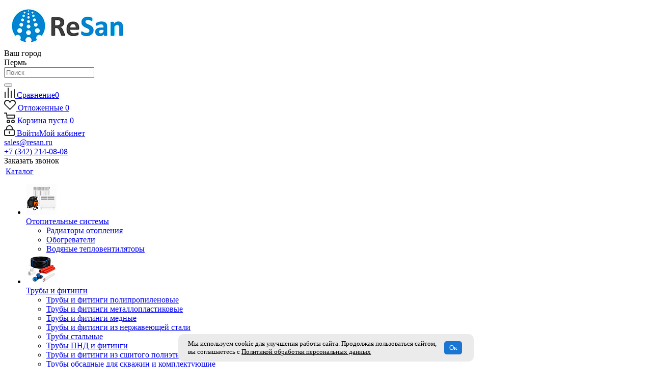

--- FILE ---
content_type: text/html; charset=windows-1251
request_url: https://resan.ru/catalog/rasshiritelnye_baki/baki_dlya_vodosnabzheniya/51732/
body_size: 134072
content:
<!DOCTYPE html>
<html xmlns="http://www.w3.org/1999/xhtml" xml:lang="ru" lang="ru" >
<head><link rel="canonical" href="https://resan.ru/catalog/rasshiritelnye_baki/baki_dlya_vodosnabzheniya/51732/" />
	<title>Бак расширительный 50 л синий горизонтальный, фланец стальной d 1&quot; АКВАБРАЙТ | Дисконт центр РеСан Пермь</title>
	<meta name="viewport" content="initial-scale=1.0, width=device-width" />
	<meta name="HandheldFriendly" content="true" />
	<meta name="yes" content="yes" />
	<meta name="apple-mobile-web-app-status-bar-style" content="black" />
	<meta name="SKYPE_TOOLBAR" content="SKYPE_TOOLBAR_PARSER_COMPATIBLE" />
	<meta http-equiv="Content-Type" content="text/html; charset=windows-1251" />

<meta name="description" content="Купить Бак расширительный 50 л синий горизонтальный, фланец стальной d 1&amp;quot; АКВАБРАЙТ в Дисконт центре «Ресан» Пермь по низким ценам. Расширительные баки для отопления и водоснабжения в наличии." />

<link href="https://fonts.googleapis.com/css?family=Ubuntu:300italic,400italic,500italic,700italic,400,300,500,700subset=latin,cyrillic-ext"  rel="stylesheet" />
<link href="/bitrix/js/ui/design-tokens/dist/ui.design-tokens.css?171990573025728"  rel="stylesheet" />
<link href="/bitrix/js/ui/fonts/opensans/ui.font.opensans.css?17199057302555"  rel="stylesheet" />
<link href="/bitrix/js/main/popup/dist/main.popup.bundle.css?171990572629861"  rel="stylesheet" />
<link href="/bitrix/js/main/core/css/core_uf.css?17199057265670"  rel="stylesheet" />
<link href="/bitrix/js/main/loader/dist/loader.bundle.css?17199057262425"  rel="stylesheet" />
<link href="/bitrix/js/main/core/css/core_viewer.css?171990572661203"  rel="stylesheet" />
<link href="/bitrix/js/ui/entity-selector/dist/entity-selector.bundle.css?171990573024419"  rel="stylesheet" />
<link href="/bitrix/js/ui/icon-set/actions/style.css?171990572819779"  rel="stylesheet" />
<link href="/bitrix/js/ui/icon-set/main/style.css?171990572866119"  rel="stylesheet" />
<link href="/bitrix/js/main/sidepanel/css/sidepanel.css?171990572614050"  rel="stylesheet" />
<link href="/bitrix/js/socialnetwork/entity-selector/dist/sonet-entity-selector.bundle.css?1719905724179"  rel="stylesheet" />
<link href="/bitrix/js/ui/buttons/dist/ui.buttons.bundle.css?171990572928910"  rel="stylesheet" />
<link href="/bitrix/js/ui/cnt/ui.cnt.css?17199057294613"  rel="stylesheet" />
<link href="/bitrix/js/main/core/css/core_date.css?171990572610481"  rel="stylesheet" />
<link href="/bitrix/js/fileman/html_editor/html-editor.css?171990572466036"  rel="stylesheet" />
<link href="/local/templates/aspro_next/components/bitrix/catalog.element/main2/style.css?175990106737"  rel="stylesheet" />
<link href="/local/templates/aspro_next/components/bitrix/catalog.store.amount/main/style.css?1740985702976"  rel="stylesheet" />
<link href="/local/templates/aspro_next/components/bitrix/sale.gift.main.products/main/style.css?1740985702663"  rel="stylesheet" />
<link href="/local/templates/aspro_next/components/bitrix/iblock.vote/element_rating/style.css?1740985702341"  rel="stylesheet" />
<link href="/bitrix/components/bitrix/main.post.form/templates/.default/style.css?171990570632013"  rel="stylesheet" />
<link href="/bitrix/panel/main/popup.css?171990569122696"  rel="stylesheet" />
<link href="/local/templates/aspro_next/vendor/css/bootstrap.css?1740985702114216"  data-template-style="true"  rel="stylesheet" />
<link href="/local/templates/aspro_next/css/jquery.fancybox.css?17409857024353"  data-template-style="true"  rel="stylesheet" />
<link href="/local/templates/aspro_next/css/styles.css?1740985702104588"  data-template-style="true"  rel="stylesheet" />
<link href="/local/templates/aspro_next/css/animation/animation_ext.css?17409857024934"  data-template-style="true"  rel="stylesheet" />
<link href="/local/templates/aspro_next/vendor/css/footable.standalone.min.css?174098570219590"  data-template-style="true"  rel="stylesheet" />
<link href="/local/templates/aspro_next/ajax/ajax.css?1740985701326"  data-template-style="true"  rel="stylesheet" />
<link href="/local/templates/aspro_next/css/jquery.mCustomScrollbar.min.css?174098570242839"  data-template-style="true"  rel="stylesheet" />
<link href="/local/templates/aspro_next/components/itpanda/search.title/corp_c/style.css?1740985702841"  data-template-style="true"  rel="stylesheet" />
<link href="/local/templates/aspro_next/components/bitrix/menu/top_mobile_img/style.css?1759310607199"  data-template-style="true"  rel="stylesheet" />
<link href="/local/templates/aspro_next/styles.css?175730571312153"  data-template-style="true"  rel="stylesheet" />
<link href="/local/templates/aspro_next/template_styles.css?1757305713593787"  data-template-style="true"  rel="stylesheet" />
<link href="/local/templates/aspro_next/css/media.css?1759485177150729"  data-template-style="true"  rel="stylesheet" />
<link href="/local/templates/aspro_next/vendor/fonts/font-awesome/css/font-awesome.min.css?174098570231000"  data-template-style="true"  rel="stylesheet" />
<link href="/local/templates/aspro_next/css/print.css?174098570219130"  data-template-style="true"  rel="stylesheet" />
<link href="/local/templates/aspro_next/themes/9/theme.css?174098570147373"  data-template-style="true"  rel="stylesheet" />
<link href="/local/templates/aspro_next/bg_color/light/bgcolors.css?174098570262"  data-template-style="true"  rel="stylesheet" />
<link href="/local/templates/aspro_next/css/width-2.css?17409857023099"  data-template-style="true"  rel="stylesheet" />
<link href="/local/templates/aspro_next/css/font-8.css?17409857025922"  data-template-style="true"  rel="stylesheet" />
<link href="/local/templates/aspro_next/css/custom.css?175975428441338"  data-template-style="true"  rel="stylesheet" />
<script>if(!window.BX)window.BX={};if(!window.BX.message)window.BX.message=function(mess){if(typeof mess==='object'){for(let i in mess) {BX.message[i]=mess[i];} return true;}};</script>
<script>(window.BX||top.BX).message({'JS_CORE_LOADING':'Загрузка...','JS_CORE_NO_DATA':'- Нет данных -','JS_CORE_WINDOW_CLOSE':'Закрыть','JS_CORE_WINDOW_EXPAND':'Развернуть','JS_CORE_WINDOW_NARROW':'Свернуть в окно','JS_CORE_WINDOW_SAVE':'Сохранить','JS_CORE_WINDOW_CANCEL':'Отменить','JS_CORE_WINDOW_CONTINUE':'Продолжить','JS_CORE_H':'ч','JS_CORE_M':'м','JS_CORE_S':'с','JSADM_AI_HIDE_EXTRA':'Скрыть лишние','JSADM_AI_ALL_NOTIF':'Показать все','JSADM_AUTH_REQ':'Требуется авторизация!','JS_CORE_WINDOW_AUTH':'Войти','JS_CORE_IMAGE_FULL':'Полный размер'});</script>

<script src="/bitrix/js/main/core/core.js?1719905726489969"></script>

<script>BX.setJSList(['/bitrix/js/main/core/core_ajax.js','/bitrix/js/main/core/core_promise.js','/bitrix/js/main/polyfill/promise/js/promise.js','/bitrix/js/main/loadext/loadext.js','/bitrix/js/main/loadext/extension.js','/bitrix/js/main/polyfill/promise/js/promise.js','/bitrix/js/main/polyfill/find/js/find.js','/bitrix/js/main/polyfill/includes/js/includes.js','/bitrix/js/main/polyfill/matches/js/matches.js','/bitrix/js/ui/polyfill/closest/js/closest.js','/bitrix/js/main/polyfill/fill/main.polyfill.fill.js','/bitrix/js/main/polyfill/find/js/find.js','/bitrix/js/main/polyfill/matches/js/matches.js','/bitrix/js/main/polyfill/core/dist/polyfill.bundle.js','/bitrix/js/main/core/core.js','/bitrix/js/main/polyfill/intersectionobserver/js/intersectionobserver.js','/bitrix/js/main/lazyload/dist/lazyload.bundle.js','/bitrix/js/main/polyfill/core/dist/polyfill.bundle.js','/bitrix/js/main/parambag/dist/parambag.bundle.js']);
</script>
<script>(window.BX||top.BX).message({'pull_server_enabled':'Y','pull_config_timestamp':'1741778979','pull_guest_mode':'N','pull_guest_user_id':'0'});(window.BX||top.BX).message({'PULL_OLD_REVISION':'Для продолжения корректной работы с сайтом необходимо перезагрузить страницу.'});</script>
<script>(window.BX||top.BX).message({'UF_SITE_TPL':'aspro_next','UF_SITE_TPL_SIGN':'647e4e191d557da33c86eac011a403416a4f8c40385e4d6933d1b3f2d28d9afb'});</script>
<script>(window.BX||top.BX).message({'DISK_MYOFFICE':false});(window.BX||top.BX).message({'JS_CORE_VIEWER_DOWNLOAD':'Скачать','JS_CORE_VIEWER_EDIT':'Редактировать','JS_CORE_VIEWER_DESCR_AUTHOR':'Автор','JS_CORE_VIEWER_DESCR_LAST_MODIFY':'Последние изменения','JS_CORE_VIEWER_TOO_BIG_FOR_VIEW':'Файл слишком большой для просмотра','JS_CORE_VIEWER_OPEN_WITH_GVIEWER':'Открыть файл в Google Viewer','JS_CORE_VIEWER_IFRAME_DESCR_ERROR':'К сожалению, не удалось открыть документ.','JS_CORE_VIEWER_IFRAME_PROCESS_SAVE_DOC':'Сохранение документа','JS_CORE_VIEWER_IFRAME_UPLOAD_DOC_TO_GOOGLE':'Загрузка документа','JS_CORE_VIEWER_IFRAME_CONVERT_ACCEPT':'Конвертировать','JS_CORE_VIEWER_IFRAME_CONVERT_DECLINE':'Отменить','JS_CORE_VIEWER_IFRAME_CONVERT_TO_NEW_FORMAT':'Документ будет сконвертирован в docx, xls, pptx, так как имеет старый формат.','JS_CORE_VIEWER_IFRAME_DESCR_SAVE_DOC':'Сохранить документ?','JS_CORE_VIEWER_IFRAME_SAVE_DOC':'Сохранить','JS_CORE_VIEWER_IFRAME_DISCARD_DOC':'Отменить изменения','JS_CORE_VIEWER_IFRAME_CHOICE_SERVICE_EDIT':'Редактировать с помощью','JS_CORE_VIEWER_IFRAME_SET_DEFAULT_SERVICE_EDIT':'Использовать для всех файлов','JS_CORE_VIEWER_IFRAME_CHOICE_SERVICE_EDIT_ACCEPT':'Применить','JS_CORE_VIEWER_IFRAME_CHOICE_SERVICE_EDIT_DECLINE':'Отменить','JS_CORE_VIEWER_IFRAME_UPLOAD_NEW_VERSION_IN_COMMENT':'Загрузил новую версию файла','JS_CORE_VIEWER_SERVICE_GOOGLE_DRIVE':'Google Docs','JS_CORE_VIEWER_SERVICE_SKYDRIVE':'MS Office Online','JS_CORE_VIEWER_IFRAME_CANCEL':'Отмена','JS_CORE_VIEWER_IFRAME_DESCR_SAVE_DOC_F':'В одном из окон вы редактируете данный документ. Если вы завершили работу над документом, нажмите \"#SAVE_DOC#\", чтобы загрузить измененный файл на портал.','JS_CORE_VIEWER_SAVE':'Сохранить','JS_CORE_VIEWER_EDIT_IN_SERVICE':'Редактировать в #SERVICE#','JS_CORE_VIEWER_NOW_EDITING_IN_SERVICE':'Редактирование в #SERVICE#','JS_CORE_VIEWER_SAVE_TO_OWN_FILES':'Сохранить на Битрикс24.Диск','JS_CORE_VIEWER_DOWNLOAD_TO_PC':'Скачать на локальный компьютер','JS_CORE_VIEWER_GO_TO_FILE':'Перейти к файлу','JS_CORE_VIEWER_DESCR_SAVE_FILE_TO_OWN_FILES':'Файл #NAME# успешно сохранен<br>в папку \"Файлы\\Сохраненные\"','JS_CORE_VIEWER_DESCR_PROCESS_SAVE_FILE_TO_OWN_FILES':'Файл #NAME# сохраняется<br>на ваш \"Битрикс24.Диск\"','JS_CORE_VIEWER_HISTORY_ELEMENT':'История','JS_CORE_VIEWER_VIEW_ELEMENT':'Просмотреть','JS_CORE_VIEWER_THROUGH_VERSION':'Версия #NUMBER#','JS_CORE_VIEWER_THROUGH_LAST_VERSION':'Последняя версия','JS_CORE_VIEWER_DISABLE_EDIT_BY_PERM':'Автор не разрешил вам редактировать этот документ','JS_CORE_VIEWER_IFRAME_UPLOAD_NEW_VERSION_IN_COMMENT_F':'Загрузила новую версию файла','JS_CORE_VIEWER_IFRAME_UPLOAD_NEW_VERSION_IN_COMMENT_M':'Загрузил новую версию файла','JS_CORE_VIEWER_IFRAME_CONVERT_TO_NEW_FORMAT_EX':'Документ будет сконвертирован в формат #NEW_FORMAT#, так как текущий формат #OLD_FORMAT# является устаревшим.','JS_CORE_VIEWER_CONVERT_TITLE':'Конвертировать в #NEW_FORMAT#?','JS_CORE_VIEWER_CREATE_IN_SERVICE':'Создать с помощью #SERVICE#','JS_CORE_VIEWER_NOW_CREATING_IN_SERVICE':'Создание документа в #SERVICE#','JS_CORE_VIEWER_SAVE_AS':'Сохранить как','JS_CORE_VIEWER_CREATE_DESCR_SAVE_DOC_F':'В одном из окон вы создаете новый документ. Если вы завершили работу над документом, нажмите \"#SAVE_AS_DOC#\", чтобы перейти к добавлению документа на портал.','JS_CORE_VIEWER_NOW_DOWNLOAD_FROM_SERVICE':'Загрузка документа из #SERVICE#','JS_CORE_VIEWER_EDIT_IN_LOCAL_SERVICE':'Редактировать на моём компьютере','JS_CORE_VIEWER_EDIT_IN_LOCAL_SERVICE_SHORT':'Редактировать на #SERVICE#','JS_CORE_VIEWER_SERVICE_LOCAL':'моём компьютере','JS_CORE_VIEWER_DOWNLOAD_B24_DESKTOP':'Скачать','JS_CORE_VIEWER_SERVICE_LOCAL_INSTALL_DESKTOP':'Для эффективного редактирования документов на компьютере, установите десктоп приложение и подключите Битрикс24.Диск','JS_CORE_VIEWER_SERVICE_B24_DISK':'Битрикс24.Диск','JS_CORE_VIEWER_SHOW_FILE_DIALOG_OAUTH_NOTICE':'Для просмотра файла, пожалуйста, авторизуйтесь в своем аккаунте <a id=\"bx-js-disk-run-oauth-modal\" href=\"#\">#SERVICE#<\/a>.','JS_CORE_VIEWER_SERVICE_OFFICE365':'Office365','JS_CORE_VIEWER_DOCUMENT_IS_LOCKED_BY':'Документ заблокирован на редактирование','JS_CORE_VIEWER_SERVICE_MYOFFICE':'МойОфис','JS_CORE_VIEWER_OPEN_PDF_PREVIEW':'Просмотреть pdf-версию файла','JS_CORE_VIEWER_AJAX_ACCESS_DENIED':'Не хватает прав для просмотра файла. Попробуйте обновить страницу.','JS_CORE_VIEWER_AJAX_CONNECTION_FAILED':'При попытке открыть файл возникла ошибка. Пожалуйста, попробуйте позже.','JS_CORE_VIEWER_AJAX_OPEN_NEW_TAB':'Открыть в новом окне','JS_CORE_VIEWER_AJAX_PRINT':'Распечатать','JS_CORE_VIEWER_TRANSFORMATION_IN_PROCESS':'Документ сохранён. Мы готовим его к показу.','JS_CORE_VIEWER_IFRAME_ERROR_TITLE':'Не удалось открыть документ','JS_CORE_VIEWER_DOWNLOAD_B24_DESKTOP_FULL':'Скачать приложение','JS_CORE_VIEWER_DOWNLOAD_DOCUMENT':'Скачать документ','JS_CORE_VIEWER_IFRAME_ERROR_COULD_NOT_VIEW':'К сожалению, не удалось просмотреть документ.','JS_CORE_VIEWER_ACTIONPANEL_MORE':'Ещё'});</script>
<script>(window.BX||top.BX).message({'UI_TAG_SELECTOR_SEARCH_PLACEHOLDER':'поиск','UI_TAG_SELECTOR_ADD_BUTTON_CAPTION':'Добавить','UI_TAG_SELECTOR_ADD_BUTTON_CAPTION_MORE':'Добавить еще','UI_TAG_SELECTOR_ADD_BUTTON_CAPTION_SINGLE':'Изменить','UI_TAG_SELECTOR_CREATE_BUTTON_CAPTION':'Создать','UI_SELECTOR_SEARCH_LOADER_TEXT':'Идет поиск дополнительных результатов...','UI_SELECTOR_SEARCH_TAB_TITLE':'Поиск','UI_SELECTOR_SEARCH_STUB_TITLE':'Нет совпадений','UI_SELECTOR_SEARCH_STUB_SUBTITLE':'Попробуйте изменить условия поиска','UI_SELECTOR_RECENT_TAB_TITLE':'Последние','UI_SELECTOR_ITEM_LINK_TITLE':'подробнее','UI_SELECTOR_TAB_STUB_TITLE':'В категории &laquo;#TAB_TITLE#&raquo; ничего не найдено','UI_SELECTOR_CREATE_ITEM_LABEL':'Создать:'});</script>
<script type="extension/settings" data-extension="ui.entity-selector">{"extensions":["bizproc.entity-selector","catalog.entity-selector","im.entity-selector","seo.entity-selector","socialnetwork.entity-selector"]}</script>
<script type="extension/settings" data-extension="bizproc.entity-selector">{"entities":[{"id":"bizproc-template","options":{"dynamicLoad":true,"dynamicSearch":true}},{"id":"bizproc-script-template","options":{"dynamicLoad":true,"dynamicSearch":true}},{"id":"bizproc-automation-template","options":{"dynamicLoad":true,"dynamicSearch":true}}]}</script>
<script type="extension/settings" data-extension="catalog.entity-selector">{"entities":[{"id":"product","options":{"dynamicLoad":true,"dynamicSearch":true,"searchFields":[{"name":"supertitle","type":"string","system":true},{"name":"SEARCH_PROPERTIES","type":"string"},{"name":"PREVIEW_TEXT","type":"string"},{"name":"DETAIL_TEXT","type":"string"},{"name":"PARENT_NAME","type":"string"},{"name":"PARENT_SEARCH_PROPERTIES","type":"string"},{"name":"PARENT_PREVIEW_TEXT","type":"string"},{"name":"PARENT_DETAIL_TEXT","type":"string"}],"itemOptions":{"default":{"avatar":"\/bitrix\/js\/catalog\/entity-selector\/src\/images\/product.svg","captionOptions":{"fitContent":true,"maxWidth":150}}}}},{"id":"product_variation","options":{"dynamicLoad":false,"dynamicSearch":true,"searchFields":[{"name":"supertitle","type":"string","system":true},{"name":"SEARCH_PROPERTIES","type":"string"},{"name":"PREVIEW_TEXT","type":"string"},{"name":"DETAIL_TEXT","type":"string"},{"name":"PARENT_NAME","type":"string"},{"name":"PARENT_SEARCH_PROPERTIES","type":"string"},{"name":"PARENT_PREVIEW_TEXT","type":"string"},{"name":"PARENT_DETAIL_TEXT","type":"string"}],"itemOptions":{"default":{"avatar":"\/bitrix\/js\/catalog\/entity-selector\/src\/images\/product.svg","captionOptions":{"fitContent":true,"maxWidth":150}}}}},{"id":"variation","options":{"dynamicLoad":true,"dynamicSearch":true,"searchFields":[{"name":"supertitle","type":"string","system":true},{"name":"SEARCH_PROPERTIES","type":"string"},{"name":"PREVIEW_TEXT","type":"string"},{"name":"DETAIL_TEXT","type":"string"},{"name":"PARENT_NAME","type":"string"},{"name":"PARENT_SEARCH_PROPERTIES","type":"string"},{"name":"PARENT_PREVIEW_TEXT","type":"string"},{"name":"PARENT_DETAIL_TEXT","type":"string"}],"itemOptions":{"default":{"avatar":"\/bitrix\/js\/catalog\/entity-selector\/src\/images\/product.svg","captionOptions":{"fitContent":true,"maxWidth":150}}}}},{"id":"store","options":{"itemOptions":{"default":{"avatar":"\/bitrix\/js\/catalog\/entity-selector\/src\/images\/store.svg"}}}},{"id":"dynamic","options":{"itemOptions":{"default":{"avatar":"\/bitrix\/js\/catalog\/entity-selector\/src\/images\/dynamic.svg"}}}},{"id":"agent-contractor-product-variation","options":{"dynamicLoad":true,"dynamicSearch":true,"searchFields":[{"name":"supertitle","type":"string","system":true},{"name":"SEARCH_PROPERTIES","type":"string"},{"name":"PREVIEW_TEXT","type":"string"},{"name":"DETAIL_TEXT","type":"string"},{"name":"PARENT_NAME","type":"string"},{"name":"PARENT_SEARCH_PROPERTIES","type":"string"},{"name":"PARENT_PREVIEW_TEXT","type":"string"},{"name":"PARENT_DETAIL_TEXT","type":"string"}],"itemOptions":{"default":{"avatar":"\/bitrix\/js\/catalog\/entity-selector\/src\/images\/product.svg","captionOptions":{"fitContent":true,"maxWidth":150}}}}},{"id":"agent-contractor-section","options":{"dynamicLoad":true,"dynamicSearch":true,"searchFields":[{"name":"supertitle","type":"string","system":true},{"name":"SEARCH_PROPERTIES","type":"string"},{"name":"PREVIEW_TEXT","type":"string"},{"name":"DETAIL_TEXT","type":"string"},{"name":"PARENT_NAME","type":"string"},{"name":"PARENT_SEARCH_PROPERTIES","type":"string"},{"name":"PARENT_PREVIEW_TEXT","type":"string"},{"name":"PARENT_DETAIL_TEXT","type":"string"}],"itemOptions":{"default":{"avatar":"\/bitrix\/js\/catalog\/entity-selector\/src\/images\/product.svg","captionOptions":{"fitContent":true,"maxWidth":150}}},"tagOptions":{"default":{"textColor":"#535c69","bgColor":"#d2f95f"}}}}]}</script>
<script type="extension/settings" data-extension="im.entity-selector">{"entities":[{"id":"im-bot","options":{"dynamicLoad":true,"dynamicSearch":true,"itemOptions":{"default":{"supertitle":"\u0427\u0430\u0442-\u0431\u043e\u0442","textColor":"#725acc"},"network":{"textColor":"#0a962f"},"support24":{"textColor":"#0165af"}}}},{"id":"im-chat","options":{"dynamicLoad":true,"dynamicSearch":true,"itemOptions":{"CHANNEL":{"supertitle":"\u041a\u0430\u043d\u0430\u043b"},"ANNOUNCEMENT":{"supertitle":"\u0427\u0430\u0442 \u0430\u043d\u043e\u043d\u0441\u043e\u0432"},"GROUP":{"supertitle":"\u0413\u0440\u0443\u043f\u043f\u043e\u0432\u043e\u0439 \u0447\u0430\u0442"},"VIDEOCONF":{"supertitle":"\u0427\u0430\u0442 \u0432\u0438\u0434\u0435\u043a\u043e\u043d\u0444\u0435\u0440\u0435\u043d\u0446\u0438\u0438"},"CALL":{"supertitle":"\u0427\u0430\u0442 \u0437\u0432\u043e\u043d\u043a\u0430"},"CRM":{"supertitle":"\u0427\u0430\u0442 \u0441\u0434\u0435\u043b\u043a\u0438"},"SONET_GROUP":{"supertitle":"\u0427\u0430\u0442 \u0433\u0440\u0443\u043f\u043f\u044b"},"CALENDAR":{"supertitle":"\u0427\u0430\u0442 \u0432\u0441\u0442\u0440\u0435\u0447\u0438"},"TASKS":{"supertitle":"\u0427\u0430\u0442 \u0437\u0430\u0434\u0430\u0447\u0438"},"SUPPORT24_NOTIFIER":{"supertitle":"\u041f\u043e\u0434\u0434\u0435\u0440\u0436\u043a\u043024","textColor":"#0165af"},"SUPPORT24_QUESTION":{"supertitle":"\u0412\u043e\u043f\u0440\u043e\u0441 \u0432 \u043f\u043e\u0434\u0434\u0435\u0440\u0436\u043a\u0443","textColor":"#0165af"},"LINES":{"supertitle":"\u041e\u0442\u043a\u0440\u044b\u0442\u0430\u044f \u043b\u0438\u043d\u0438\u044f","textColor":"#0a962f"},"LIVECHAT":{"supertitle":"\u041e\u0442\u043a\u0440\u044b\u0442\u0430\u044f \u043b\u0438\u043d\u0438\u044f","textColor":"#0a962f"}}}},{"id":"im-chat-user","options":{"dynamicLoad":true,"dynamicSearch":true}},{"id":"im-user","options":{"dynamicLoad":true,"dynamicSearch":true}},{"id":"im-recent","options":{"dynamicLoad":true}},{"id":"imbot-network","options":{"dynamicSearch":true}}]}</script>
<script>(window.BX||top.BX).message({'CORE_CLIPBOARD_COPY_SUCCESS':'Скопировано','CORE_CLIPBOARD_COPY_FAILURE':'Не удалось скопировать'});</script>
<script>(window.BX||top.BX).message({'MAIN_SIDEPANEL_CLOSE':'Закрыть','MAIN_SIDEPANEL_PRINT':'Печать','MAIN_SIDEPANEL_NEW_WINDOW':'Открыть в новом окне','MAIN_SIDEPANEL_COPY_LINK':'Скопировать ссылку','MAIN_SIDEPANEL_MINIMIZE':'Свернуть','MAIN_SIDEPANEL_REMOVE_ALL':'Удалить всё из быстрого доступа'});</script>
<script>(window.BX||top.BX).message({'SOCNET_ENTITY_SELECTOR_INVITE_EMPLOYEE':'Пригласить сотрудника','SOCNET_ENTITY_SELECTOR_INVITE_EXTRANET':'Пригласить внешнего пользователя','SOCNET_ENTITY_SELECTOR_INVITE_EMPLOYEE_OR_EXTRANET':'Пригласить сотрудника или внешнего пользователя','SOCNET_ENTITY_SELECTOR_INVITE_GUEST':'Пригласить гостя','SOCNET_ENTITY_SELECTOR_CREATE_PROJECT':'Создать группу','SOCNET_ENTITY_SELECTOR_INVITE_EMPLOYEE_OR_GUEST':'<employee>Пригласить сотрудника<\/employee><span>или<\/span><guest>пригласить гостя<\/guest>','SOCNET_ENTITY_SELECTOR_EMPLOYEE_OR_PROJECT':'<employee>Пригласить сотрудника<\/employee><span>или<\/span><project>создать группу<\/project>','SOCNET_ENTITY_SELECTOR_PROJECT_OR_GUEST':'<project>Создать группу<\/project><span>или<\/span><guest>пригласить гостя<\/guest>','SOCNET_ENTITY_SELECTOR_EMPLOYEE_OR_PROJECT_OR_GUEST':'<employee>Пригласить сотрудника<\/employee><span>или<\/span><project>создать группу<\/project><span>или<\/span><guest>пригласить гостя<\/guest>','SOCNET_ENTITY_SELECTOR_INVITED_USERS_TAB_TITLE':'Приглашенные','SOCNET_ENTITY_SELECTOR_INVITED_GUEST_HINT':'Вы можете добавить не только сотрудника, но и партнера или клиента по электронной почте.','SOCNET_ENTITY_SELECTOR_TAG_FOOTER_LABEL':'Начните ввод, чтобы создать новый тег'});</script>
<script type="extension/settings" data-extension="socialnetwork.entity-selector">{"entities":[{"id":"user","options":{"dynamicLoad":true,"dynamicSearch":true,"searchFields":[{"name":"position","type":"string"},{"name":"email","type":"email"}],"searchCacheLimits":["^[=_0-9a-z+~\u0027!\\$\u0026*^`|\\#%\\\/?{}-]+(\\.[=_0-9a-z+~\u0027!\\$\u0026*^`|\\#%\\\/?{}-]+)*@"],"badgeOptions":[{"title":"\u0412 \u043e\u0442\u043f\u0443\u0441\u043a\u0435","bgColor":"#b4f4e6","textColor":"#27a68a","conditions":{"isOnVacation":true}},{"title":"\u041f\u0440\u0438\u0433\u043b\u0430\u0448\u0435\u043d","textColor":"#23a2ca","bgColor":"#dcf6fe","conditions":{"invited":true}}],"itemOptions":{"default":{"avatar":"\/bitrix\/js\/socialnetwork\/entity-selector\/src\/images\/default-user.svg","link":"\/company\/personal\/user\/#id#\/","linkTitle":"\u043e \u0441\u043e\u0442\u0440\u0443\u0434\u043d\u0438\u043a\u0435"},"extranet":{"textColor":"#ca8600","avatar":"\/bitrix\/js\/socialnetwork\/entity-selector\/src\/images\/extranet-user.svg","badges":[{"title":"\u042d\u043a\u0441\u0442\u0440\u0430\u043d\u0435\u0442","textColor":"#bb8412","bgColor":"#fff599"}]},"email":{"textColor":"#ca8600","avatar":"\/bitrix\/js\/socialnetwork\/entity-selector\/src\/images\/email-user.svg","badges":[{"title":"\u0413\u043e\u0441\u0442\u044c","textColor":"#bb8412","bgColor":"#fff599"}]},"inactive":{"badges":[{"title":"\u0423\u0432\u043e\u043b\u0435\u043d","textColor":"#828b95","bgColor":"#eaebec"}]},"integrator":{"badges":[{"title":"\u0418\u043d\u0442\u0435\u0433\u0440\u0430\u0442\u043e\u0440","textColor":"#668d13","bgColor":"#e6f4b9"}]}},"tagOptions":{"default":{"textColor":"#1066bb","bgColor":"#bcedfc","avatar":"\/bitrix\/js\/socialnetwork\/entity-selector\/src\/images\/default-tag-user.svg"},"extranet":{"textColor":"#a9750f","bgColor":"#ffec91","avatar":"\/bitrix\/js\/socialnetwork\/entity-selector\/src\/images\/extranet-user.svg"},"email":{"textColor":"#a26b00","bgColor":"#ffec91","avatar":"\/bitrix\/js\/socialnetwork\/entity-selector\/src\/images\/email-user.svg"},"inactive":{"textColor":"#5f6670","bgColor":"#ecedef"}}}},{"id":"fired-user","options":{"dynamicLoad":true,"dynamicSearch":true,"searchFields":[{"name":"position","type":"string"},{"name":"email","type":"email"}],"searchCacheLimits":["^[=_0-9a-z+~\u0027!\\$\u0026*^`|\\#%\\\/?{}-]+(\\.[=_0-9a-z+~\u0027!\\$\u0026*^`|\\#%\\\/?{}-]+)*@"],"badgeOptions":[{"title":"\u0412 \u043e\u0442\u043f\u0443\u0441\u043a\u0435","bgColor":"#b4f4e6","textColor":"#27a68a","conditions":{"isOnVacation":true}},{"title":"\u041f\u0440\u0438\u0433\u043b\u0430\u0448\u0435\u043d","textColor":"#23a2ca","bgColor":"#dcf6fe","conditions":{"invited":true}}],"itemOptions":{"default":{"avatar":"\/bitrix\/js\/socialnetwork\/entity-selector\/src\/images\/default-user.svg","link":"\/company\/personal\/user\/#id#\/","linkTitle":"\u043e \u0441\u043e\u0442\u0440\u0443\u0434\u043d\u0438\u043a\u0435"},"extranet":{"textColor":"#ca8600","avatar":"\/bitrix\/js\/socialnetwork\/entity-selector\/src\/images\/extranet-user.svg","badges":[{"title":"\u042d\u043a\u0441\u0442\u0440\u0430\u043d\u0435\u0442","textColor":"#bb8412","bgColor":"#fff599"}]},"email":{"textColor":"#ca8600","avatar":"\/bitrix\/js\/socialnetwork\/entity-selector\/src\/images\/email-user.svg","badges":[{"title":"\u0413\u043e\u0441\u0442\u044c","textColor":"#bb8412","bgColor":"#fff599"}]},"inactive":{"badges":[{"title":"\u0423\u0432\u043e\u043b\u0435\u043d","textColor":"#828b95","bgColor":"#eaebec"}]},"integrator":{"badges":[{"title":"\u0418\u043d\u0442\u0435\u0433\u0440\u0430\u0442\u043e\u0440","textColor":"#668d13","bgColor":"#e6f4b9"}]}},"tagOptions":{"default":{"textColor":"#1066bb","bgColor":"#bcedfc","avatar":"\/bitrix\/js\/socialnetwork\/entity-selector\/src\/images\/default-tag-user.svg"},"extranet":{"textColor":"#a9750f","bgColor":"#ffec91","avatar":"\/bitrix\/js\/socialnetwork\/entity-selector\/src\/images\/extranet-user.svg"},"email":{"textColor":"#a26b00","bgColor":"#ffec91","avatar":"\/bitrix\/js\/socialnetwork\/entity-selector\/src\/images\/email-user.svg"},"inactive":{"textColor":"#5f6670","bgColor":"#ecedef"}}}},{"id":"project","options":{"dynamicLoad":true,"dynamicSearch":true,"itemOptions":{"default":{"avatar":"\/bitrix\/js\/socialnetwork\/entity-selector\/src\/images\/project.svg","link":"\/workgroups\/group\/#id#\/card\/","linkTitle":"\u043e \u0433\u0440\u0443\u043f\u043f\u0435","supertitle":"\u0413\u0440\u0443\u043f\u043f\u0430"},"extranet":{"avatar":"\/bitrix\/js\/socialnetwork\/entity-selector\/src\/images\/extranet-project.svg","textColor":"#ca8600","badges":[{"title":"\u042d\u043a\u0441\u0442\u0440\u0430\u043d\u0435\u0442","textColor":"#bb8412","bgColor":"#fff599"}]}},"tagOptions":{"default":{"textColor":"#207976","bgColor":"#ade7e4"},"extranet":{"textColor":"#a9750f","bgColor":"#ffec91"}}}},{"id":"meta-user","options":{"dynamicLoad":true,"dynamicSearch":false,"itemOptions":{"all-users":{"avatar":"\/bitrix\/js\/socialnetwork\/entity-selector\/src\/images\/meta-user-all.svg"},"other-users":{"avatar":"\/bitrix\/js\/socialnetwork\/entity-selector\/src\/images\/meta-user-other.svg"}},"tagOptions":{"all-users":{"textColor":"#5f6670","bgColor":"#dbf087","avatar":""},"other-users":{"textColor":"#5f6670","bgColor":"#dbf087","avatar":""}}}},{"id":"project-tag","options":{"dynamicLoad":true,"dynamicSearch":true,"itemOptions":{"default":{"avatar":"\/bitrix\/js\/socialnetwork\/entity-selector\/src\/images\/default-tag.svg"}}}}]}</script>
<script>(window.BX||top.BX).message({'UI_BUTTONS_SAVE_BTN_TEXT':'Сохранить','UI_BUTTONS_CREATE_BTN_TEXT':'Создать','UI_BUTTONS_ADD_BTN_TEXT':'Добавить','UI_BUTTONS_SEND_BTN_TEXT':'Отправить','UI_BUTTONS_CANCEL_BTN_TEXT':'Отменить','UI_BUTTONS_CLOSE_BTN_TEXT':'Закрыть','UI_BUTTONS_APPLY_BTN_TEXT':'Применить'});</script>
<script>(window.BX||top.BX).message({'JS_CORE_LOADING':'Загрузка...','JS_CORE_NO_DATA':'- Нет данных -','JS_CORE_WINDOW_CLOSE':'Закрыть','JS_CORE_WINDOW_EXPAND':'Развернуть','JS_CORE_WINDOW_NARROW':'Свернуть в окно','JS_CORE_WINDOW_SAVE':'Сохранить','JS_CORE_WINDOW_CANCEL':'Отменить','JS_CORE_WINDOW_CONTINUE':'Продолжить','JS_CORE_H':'ч','JS_CORE_M':'м','JS_CORE_S':'с','JSADM_AI_HIDE_EXTRA':'Скрыть лишние','JSADM_AI_ALL_NOTIF':'Показать все','JSADM_AUTH_REQ':'Требуется авторизация!','JS_CORE_WINDOW_AUTH':'Войти','JS_CORE_IMAGE_FULL':'Полный размер'});</script>
<script>(window.BX||top.BX).message({'AMPM_MODE':false});(window.BX||top.BX).message({'MONTH_1':'Январь','MONTH_2':'Февраль','MONTH_3':'Март','MONTH_4':'Апрель','MONTH_5':'Май','MONTH_6':'Июнь','MONTH_7':'Июль','MONTH_8':'Август','MONTH_9':'Сентябрь','MONTH_10':'Октябрь','MONTH_11':'Ноябрь','MONTH_12':'Декабрь','MONTH_1_S':'января','MONTH_2_S':'февраля','MONTH_3_S':'марта','MONTH_4_S':'апреля','MONTH_5_S':'мая','MONTH_6_S':'июня','MONTH_7_S':'июля','MONTH_8_S':'августа','MONTH_9_S':'сентября','MONTH_10_S':'октября','MONTH_11_S':'ноября','MONTH_12_S':'декабря','MON_1':'янв','MON_2':'фев','MON_3':'мар','MON_4':'апр','MON_5':'мая','MON_6':'июн','MON_7':'июл','MON_8':'авг','MON_9':'сен','MON_10':'окт','MON_11':'ноя','MON_12':'дек','DAY_OF_WEEK_0':'Воскресенье','DAY_OF_WEEK_1':'Понедельник','DAY_OF_WEEK_2':'Вторник','DAY_OF_WEEK_3':'Среда','DAY_OF_WEEK_4':'Четверг','DAY_OF_WEEK_5':'Пятница','DAY_OF_WEEK_6':'Суббота','DOW_0':'Вс','DOW_1':'Пн','DOW_2':'Вт','DOW_3':'Ср','DOW_4':'Чт','DOW_5':'Пт','DOW_6':'Сб','FD_SECOND_AGO_0':'#VALUE# секунд назад','FD_SECOND_AGO_1':'#VALUE# секунду назад','FD_SECOND_AGO_10_20':'#VALUE# секунд назад','FD_SECOND_AGO_MOD_1':'#VALUE# секунду назад','FD_SECOND_AGO_MOD_2_4':'#VALUE# секунды назад','FD_SECOND_AGO_MOD_OTHER':'#VALUE# секунд назад','FD_SECOND_DIFF_0':'#VALUE# секунд','FD_SECOND_DIFF_1':'#VALUE# секунда','FD_SECOND_DIFF_10_20':'#VALUE# секунд','FD_SECOND_DIFF_MOD_1':'#VALUE# секунда','FD_SECOND_DIFF_MOD_2_4':'#VALUE# секунды','FD_SECOND_DIFF_MOD_OTHER':'#VALUE# секунд','FD_SECOND_SHORT':'#VALUE#с','FD_MINUTE_AGO_0':'#VALUE# минут назад','FD_MINUTE_AGO_1':'#VALUE# минуту назад','FD_MINUTE_AGO_10_20':'#VALUE# минут назад','FD_MINUTE_AGO_MOD_1':'#VALUE# минуту назад','FD_MINUTE_AGO_MOD_2_4':'#VALUE# минуты назад','FD_MINUTE_AGO_MOD_OTHER':'#VALUE# минут назад','FD_MINUTE_DIFF_0':'#VALUE# минут','FD_MINUTE_DIFF_1':'#VALUE# минута','FD_MINUTE_DIFF_10_20':'#VALUE# минут','FD_MINUTE_DIFF_MOD_1':'#VALUE# минута','FD_MINUTE_DIFF_MOD_2_4':'#VALUE# минуты','FD_MINUTE_DIFF_MOD_OTHER':'#VALUE# минут','FD_MINUTE_0':'#VALUE# минут','FD_MINUTE_1':'#VALUE# минуту','FD_MINUTE_10_20':'#VALUE# минут','FD_MINUTE_MOD_1':'#VALUE# минуту','FD_MINUTE_MOD_2_4':'#VALUE# минуты','FD_MINUTE_MOD_OTHER':'#VALUE# минут','FD_MINUTE_SHORT':'#VALUE#мин','FD_HOUR_AGO_0':'#VALUE# часов назад','FD_HOUR_AGO_1':'#VALUE# час назад','FD_HOUR_AGO_10_20':'#VALUE# часов назад','FD_HOUR_AGO_MOD_1':'#VALUE# час назад','FD_HOUR_AGO_MOD_2_4':'#VALUE# часа назад','FD_HOUR_AGO_MOD_OTHER':'#VALUE# часов назад','FD_HOUR_DIFF_0':'#VALUE# часов','FD_HOUR_DIFF_1':'#VALUE# час','FD_HOUR_DIFF_10_20':'#VALUE# часов','FD_HOUR_DIFF_MOD_1':'#VALUE# час','FD_HOUR_DIFF_MOD_2_4':'#VALUE# часа','FD_HOUR_DIFF_MOD_OTHER':'#VALUE# часов','FD_HOUR_SHORT':'#VALUE#ч','FD_YESTERDAY':'вчера','FD_TODAY':'сегодня','FD_TOMORROW':'завтра','FD_DAY_AGO_0':'#VALUE# дней назад','FD_DAY_AGO_1':'#VALUE# день назад','FD_DAY_AGO_10_20':'#VALUE# дней назад','FD_DAY_AGO_MOD_1':'#VALUE# день назад','FD_DAY_AGO_MOD_2_4':'#VALUE# дня назад','FD_DAY_AGO_MOD_OTHER':'#VALUE# дней назад','FD_DAY_DIFF_0':'#VALUE# дней','FD_DAY_DIFF_1':'#VALUE# день','FD_DAY_DIFF_10_20':'#VALUE# дней','FD_DAY_DIFF_MOD_1':'#VALUE# день','FD_DAY_DIFF_MOD_2_4':'#VALUE# дня','FD_DAY_DIFF_MOD_OTHER':'#VALUE# дней','FD_DAY_AT_TIME':'#DAY# в #TIME#','FD_DAY_SHORT':'#VALUE#д','FD_MONTH_AGO_0':'#VALUE# месяцев назад','FD_MONTH_AGO_1':'#VALUE# месяц назад','FD_MONTH_AGO_10_20':'#VALUE# месяцев назад','FD_MONTH_AGO_MOD_1':'#VALUE# месяц назад','FD_MONTH_AGO_MOD_2_4':'#VALUE# месяца назад','FD_MONTH_AGO_MOD_OTHER':'#VALUE# месяцев назад','FD_MONTH_DIFF_0':'#VALUE# месяцев','FD_MONTH_DIFF_1':'#VALUE# месяц','FD_MONTH_DIFF_10_20':'#VALUE# месяцев','FD_MONTH_DIFF_MOD_1':'#VALUE# месяц','FD_MONTH_DIFF_MOD_2_4':'#VALUE# месяца','FD_MONTH_DIFF_MOD_OTHER':'#VALUE# месяцев','FD_MONTH_SHORT':'#VALUE#мес','FD_YEARS_AGO_0':'#VALUE# лет назад','FD_YEARS_AGO_1':'#VALUE# год назад','FD_YEARS_AGO_10_20':'#VALUE# лет назад','FD_YEARS_AGO_MOD_1':'#VALUE# год назад','FD_YEARS_AGO_MOD_2_4':'#VALUE# года назад','FD_YEARS_AGO_MOD_OTHER':'#VALUE# лет назад','FD_YEARS_DIFF_0':'#VALUE# лет','FD_YEARS_DIFF_1':'#VALUE# год','FD_YEARS_DIFF_10_20':'#VALUE# лет','FD_YEARS_DIFF_MOD_1':'#VALUE# год','FD_YEARS_DIFF_MOD_2_4':'#VALUE# года','FD_YEARS_DIFF_MOD_OTHER':'#VALUE# лет','FD_YEARS_SHORT_0':'#VALUE#л','FD_YEARS_SHORT_1':'#VALUE#г','FD_YEARS_SHORT_10_20':'#VALUE#л','FD_YEARS_SHORT_MOD_1':'#VALUE#г','FD_YEARS_SHORT_MOD_2_4':'#VALUE#г','FD_YEARS_SHORT_MOD_OTHER':'#VALUE#л','CAL_BUTTON':'Выбрать','CAL_TIME_SET':'Установить время','CAL_TIME':'Время','FD_LAST_SEEN_TOMORROW':'завтра в #TIME#','FD_LAST_SEEN_NOW':'только что','FD_LAST_SEEN_TODAY':'сегодня в #TIME#','FD_LAST_SEEN_YESTERDAY':'вчера в #TIME#','FD_LAST_SEEN_MORE_YEAR':'более года назад'});</script>
<script type="extension/settings" data-extension="main.date">{"formats":{"FORMAT_DATE":"DD.MM.YYYY","FORMAT_DATETIME":"DD.MM.YYYY HH:MI:SS","SHORT_DATE_FORMAT":"d.m.Y","MEDIUM_DATE_FORMAT":"j M Y","LONG_DATE_FORMAT":"j F Y","DAY_MONTH_FORMAT":"j F","DAY_SHORT_MONTH_FORMAT":"j M","SHORT_DAY_OF_WEEK_MONTH_FORMAT":"D, j F","SHORT_DAY_OF_WEEK_SHORT_MONTH_FORMAT":"D, j M","DAY_OF_WEEK_MONTH_FORMAT":"l, j F","FULL_DATE_FORMAT":"l, j F  Y","SHORT_TIME_FORMAT":"H:i","LONG_TIME_FORMAT":"H:i:s"}}</script>
<script>(window.BX||top.BX).message({'WEEK_START':'1'});</script>
<script>(window.BX||top.BX).message({'LANGUAGE_ID':'ru','FORMAT_DATE':'DD.MM.YYYY','FORMAT_DATETIME':'DD.MM.YYYY HH:MI:SS','COOKIE_PREFIX':'BITRIX_SM','SERVER_TZ_OFFSET':'10800','UTF_MODE':'N','SITE_ID':'s1','SITE_DIR':'/','USER_ID':'','SERVER_TIME':'1764033141','USER_TZ_OFFSET':'7200','USER_TZ_AUTO':'Y','bitrix_sessid':'ffd6a90e322922852c6273caebea8932'});</script>


<script src="/bitrix/js/main/core/core_fx.js?171990572616888"></script>
<script src="/bitrix/js/pull/protobuf/protobuf.js?1719905724274055"></script>
<script src="/bitrix/js/pull/protobuf/model.js?171990572470928"></script>
<script src="/bitrix/js/rest/client/rest.client.js?171990572117414"></script>
<script src="/bitrix/js/pull/client/pull.client.js?171990572483427"></script>
<script src="/bitrix/js/main/core/core_ls.js?171990572610430"></script>
<script src="/bitrix/js/main/jquery/jquery-2.2.4.min.js?171990572685578"></script>
<script src="/bitrix/js/main/ajax.js?171990572635509"></script>
<script src="/bitrix/js/main/popup/dist/main.popup.bundle.js?1719905726116869"></script>
<script src="/bitrix/js/main/cphttprequest.js?17199057266104"></script>
<script src="/bitrix/js/main/core/core_uf.js?171990572618713"></script>
<script src="/bitrix/js/main/loader/dist/loader.bundle.js?17199057267198"></script>
<script src="/bitrix/js/main/core/core_viewer.js?1719905726144607"></script>
<script src="/bitrix/js/ui/entity-selector/dist/entity-selector.bundle.js?1719905730284146"></script>
<script src="/bitrix/js/main/pageobject/pageobject.js?1719905724864"></script>
<script src="/bitrix/js/main/core/core_clipboard.js?17199057264831"></script>
<script src="/bitrix/js/main/sidepanel/manager.js?171990572661548"></script>
<script src="/bitrix/js/main/sidepanel/slider.js?171990572652244"></script>
<script src="/bitrix/js/socialnetwork/entity-selector/dist/sonet-entity-selector.bundle.js?171990572415633"></script>
<script src="/bitrix/js/ui/buttons/dist/ui.buttons.bundle.js?171990572968800"></script>
<script src="/bitrix/js/ui/cnt/dist/cnt.bundle.js?17199057296758"></script>
<script src="/bitrix/js/main/core/core_window.js?171990572698766"></script>
<script src="/bitrix/js/main/date/main.date.js?171990572647122"></script>
<script src="/bitrix/js/main/core/core_date.js?171990572636080"></script>
<script src="/bitrix/js/main/core/core_timer.js?17199057266316"></script>
<script src="/bitrix/js/fileman/html_editor/range.js?1719905724149119"></script>
<script src="/bitrix/js/fileman/html_editor/html-actions.js?1719905724124945"></script>
<script src="/bitrix/js/fileman/html_editor/html-views.js?171990572484121"></script>
<script src="/bitrix/js/fileman/html_editor/html-parser.js?1719905724104575"></script>
<script src="/bitrix/js/fileman/html_editor/html-base-controls.js?1719905724100707"></script>
<script src="/bitrix/js/fileman/html_editor/html-controls.js?1719905724175084"></script>
<script src="/bitrix/js/fileman/html_editor/html-components.js?171990572412580"></script>
<script src="/bitrix/js/fileman/html_editor/html-snippets.js?171990572424360"></script>
<script src="/bitrix/js/fileman/html_editor/html-editor.js?1719905724135545"></script>
<script src="/bitrix/js/main/dd.js?171990572614809"></script>
<script src="/bitrix/js/currency/currency-core/dist/currency-core.bundle.js?17199057287014"></script>
<script src="/bitrix/js/currency/core_currency.js?17199057281141"></script>
<script src="/bitrix/js/yandex.metrika/script.js?17297581166603"></script>
<script data-skip-moving='true'>window['asproRecaptcha'] = {params: {'recaptchaColor':'light','recaptchaLogoShow':'y','recaptchaSize':'normal','recaptchaBadge':'bottomright','recaptchaLang':'ru'},key: '6Le1KWIkAAAAAIvZt5kkJtdMhI_ISUFfA30l9ZTb',ver: '2'};</script>
<script data-skip-moving='true'>!function(c,t,e,n,p){function a(e){var a=t.getElementById(e);if(a&&!(a.className.indexOf("g-recaptcha")<0)&&c.grecaptcha&&!a.children.length)if("3"==c[p].ver)a.innerHTML='<textarea class="g-recaptcha-response" style="display:none;resize:0;" name="g-recaptcha-response"></textarea>',grecaptcha.ready(function(){grecaptcha.execute(c[p].key,{action:"maxscore"}).then(function(e){a.innerHTML='<textarea class="g-recaptcha-response" style="display:none;resize:0;" name="g-recaptcha-response">'+e+"</textarea>"})});else{var r=grecaptcha.render(e,{sitekey:c[p].key+"",theme:c[p].params.recaptchaColor+"",size:c[p].params.recaptchaSize+"",callback:"onCaptchaVerify"+c[p].params.recaptchaSize,badge:c[p].params.recaptchaBadge});$(a).attr("data-widgetid",r)}}c.onLoadRenderRecaptcha=function(){for(var e in c[n].args)c[n].args.hasOwnProperty(e)&&a(c[n].args[e][0]);c[n]=function(e){a(e)}},c[n]=c[n]||function(){var e,a,r;c[n].args=c[n].args||[],c[n].args.push(arguments),a="recaptchaApiLoader",(e=t).getElementById(a)||((r=e.createElement("script")).id=a,r.src="//www.google.com/recaptcha/api.js?hl="+c[p].params.recaptchaLang+"&onload=onLoadRenderRecaptcha&render="+("3"==c[p].ver?c[p].key:"explicit"),e.head.appendChild(r))}}(window,document,0,"renderRecaptchaById","asproRecaptcha");</script>
<script data-skip-moving='true'>!function(){function i(a){for(var e=a;e;)if("form"===(e=e.parentNode).nodeName.toLowerCase())return e;return null}function s(a){var e=[],t=null,n=!1;void 0!==a&&(n=null!==a),t=n?a.getElementsByTagName("input"):document.getElementsByName("captcha_word");for(var r=0;r<t.length;r++)"captcha_word"===t[r].name&&e.push(t[r]);return e}function l(a){for(var e=[],t=a.getElementsByTagName("img"),n=0;n<t.length;n++)!/\/bitrix\/tools\/captcha.php\?(captcha_code|captcha_sid)=[^>]*?/i.test(t[n].src)&&"captcha"!==t[n].id||e.push(t[n]);return e}function h(a){var e="recaptcha-dynamic-"+(new Date).getTime();if(null!==document.getElementById(e)){for(var t=null;t=Math.floor(65535*Math.random()),null!==document.getElementById(e+t););e+=t}var n=document.createElement("div");n.id=e,n.className="g-recaptcha",n.attributes["data-sitekey"]=window.asproRecaptcha.key,a.parentNode&&(a.parentNode.className+=" recaptcha_text",a.parentNode.replaceChild(n,a)),renderRecaptchaById(e)}function a(){for(var a,e,t,n,r=function(){var a=s(null);if(0===a.length)return[];for(var e=[],t=0;t<a.length;t++){var n=i(a[t]);null!==n&&e.push(n)}return e}(),c=0;c<r.length;c++){var o=r[c],p=s(o);if(0!==p.length){var d=l(o);if(0!==d.length){for(a=0;a<p.length;a++)h(p[a]);for(a=0;a<d.length;a++)t=d[a],void 0,n="[data-uri]",t.attributes.src=n,t.style.display="none","src"in t&&(t.parentNode&&(t.parentNode.className+=" recaptcha_tmp_img"),t.src=n);e=o,"function"==typeof $&&$(e).find(".captcha-row label > span").length&&$(e).find(".captcha-row label > span").html(BX.message("RECAPTCHA_TEXT")+' <span class="star">*</span>')}}}}document.addEventListener?document.addEventListener("DOMNodeInserted",function(){try{return function(){if("undefined"!=typeof renderRecaptchaById)for(var a=document.getElementsByClassName("g-recaptcha"),e=0;e<a.length;e++){var t=a[e];if(0===t.innerHTML.length){var n=t.id;if("string"==typeof n&&0!==n.length){if("function"==typeof $){var r=$(t).closest(".captcha-row");r.length&&("3"==window.asproRecaptcha.ver?r.hide():(r.addClass(window.asproRecaptcha.params.recaptchaSize+" logo_captcha_"+window.asproRecaptcha.params.recaptchaLogoShow+" "+window.asproRecaptcha.params.recaptchaBadge),r.find(".captcha_image").addClass("recaptcha_tmp_img"),r.find(".captcha_input").addClass("recaptcha_text"),"invisible"!==window.asproRecaptcha.params.recaptchaSize&&(r.find("input.recaptcha").length||$('<input type="text" class="recaptcha" value="" />').appendTo(r))))}renderRecaptchaById(n)}}}}(),window.renderRecaptchaById&&window.asproRecaptcha&&window.asproRecaptcha.key?(a(),!0):(console.error("Bad captcha keys or module error"),!0)}catch(a){return console.error(a),!0}},!1):console.warn("Your browser does not support dynamic ReCaptcha replacement")}();</script>
            <script>
                window.dataLayerName = 'dataLayer';
                var dataLayerName = window.dataLayerName;
            </script>
            <!-- Yandex.Metrika counter -->
            <script>
                (function (m, e, t, r, i, k, a) {
                    m[i] = m[i] || function () {
                        (m[i].a = m[i].a || []).push(arguments)
                    };
                    m[i].l = 1 * new Date();
                    k = e.createElement(t), a = e.getElementsByTagName(t)[0], k.async = 1, k.src = r, a.parentNode.insertBefore(k, a)
                })
                (window, document, "script", "https://mc.yandex.ru/metrika/tag.js", "ym");

                ym("71714812", "init", {
                    clickmap: true,
                    trackLinks: true,
                    accurateTrackBounce: true,
                    webvisor: true,
                    ecommerce: dataLayerName,
                    params: {
                        __ym: {
                            "ymCmsPlugin": {
                                "cms": "1c-bitrix",
                                "cmsVersion": "23.750",
                                "pluginVersion": "1.0.8",
                                'ymCmsRip': 1545706453                            }
                        }
                    }
                });

                document.addEventListener("DOMContentLoaded", function() {
                                    });

            </script>
            <!-- /Yandex.Metrika counter -->
                    <script>
            window.counters = ["71714812","98564763","98564698","97918677"];
        </script>
        
<script>
					(function () {
						"use strict";

						var counter = function ()
						{
							var cookie = (function (name) {
								var parts = ("; " + document.cookie).split("; " + name + "=");
								if (parts.length == 2) {
									try {return JSON.parse(decodeURIComponent(parts.pop().split(";").shift()));}
									catch (e) {}
								}
							})("BITRIX_CONVERSION_CONTEXT_s1");

							if (cookie && cookie.EXPIRE >= BX.message("SERVER_TIME"))
								return;

							var request = new XMLHttpRequest();
							request.open("POST", "/bitrix/tools/conversion/ajax_counter.php", true);
							request.setRequestHeader("Content-type", "application/x-www-form-urlencoded");
							request.send(
								"SITE_ID="+encodeURIComponent("s1")+
								"&sessid="+encodeURIComponent(BX.bitrix_sessid())+
								"&HTTP_REFERER="+encodeURIComponent(document.referrer)
							);
						};

						if (window.frameRequestStart === true)
							BX.addCustomEvent("onFrameDataReceived", counter);
						else
							BX.ready(counter);
					})();
				</script>
<script>BX.message({'PHONE':'Телефон','FAST_VIEW':'Быстрый просмотр','TABLES_SIZE_TITLE':'Подбор размера','SOCIAL':'Социальные сети','DESCRIPTION':'Описание магазина','ITEMS':'Товары','LOGO':'Логотип','REGISTER_INCLUDE_AREA':'Текст о регистрации','AUTH_INCLUDE_AREA':'Текст об авторизации','FRONT_IMG':'Изображение компании','EMPTY_CART':'пуста','CATALOG_VIEW_MORE':'... Показать все','CATALOG_VIEW_LESS':'... Свернуть','JS_REQUIRED':'Заполните это поле','JS_FORMAT':'Неверный формат','JS_FILE_EXT':'Недопустимое расширение файла','JS_PASSWORD_COPY':'Пароли не совпадают','JS_PASSWORD_LENGTH':'Минимум 6 символов','JS_ERROR':'Неверно заполнено поле','JS_FILE_SIZE':'Максимальный размер 5мб','JS_FILE_BUTTON_NAME':'Выберите файл','JS_FILE_DEFAULT':'Файл не найден','JS_DATE':'Некорректная дата','JS_DATETIME':'Некорректная дата/время','JS_REQUIRED_LICENSES':'Согласитесь с условиями','LICENSE_PROP':'Согласие на обработку персональных данных','LOGIN_LEN':'Введите минимум {0} символа','FANCY_CLOSE':'Закрыть','FANCY_NEXT':'Следующий','FANCY_PREV':'Предыдущий','TOP_AUTH_REGISTER':'Регистрация','CALLBACK':'Заказать звонок','S_CALLBACK':'Заказать звонок','UNTIL_AKC':'До конца акции','TITLE_QUANTITY_BLOCK':'Остаток','TITLE_QUANTITY':'шт.','TOTAL_SUMM_ITEM':'Общая стоимость ','SUBSCRIBE_SUCCESS':'Вы успешно подписались','RECAPTCHA_TEXT':'Подтвердите, что вы не робот','JS_RECAPTCHA_ERROR':'Пройдите проверку','COUNTDOWN_SEC':'сек.','COUNTDOWN_MIN':'мин.','COUNTDOWN_HOUR':'час.','COUNTDOWN_DAY0':'дней','COUNTDOWN_DAY1':'день','COUNTDOWN_DAY2':'дня','COUNTDOWN_WEAK0':'Недель','COUNTDOWN_WEAK1':'Неделя','COUNTDOWN_WEAK2':'Недели','COUNTDOWN_MONTH0':'Месяцев','COUNTDOWN_MONTH1':'Месяц','COUNTDOWN_MONTH2':'Месяца','COUNTDOWN_YEAR0':'Лет','COUNTDOWN_YEAR1':'Год','COUNTDOWN_YEAR2':'Года','CATALOG_PARTIAL_BASKET_PROPERTIES_ERROR':'Заполнены не все свойства у добавляемого товара','CATALOG_EMPTY_BASKET_PROPERTIES_ERROR':'Выберите свойства товара, добавляемые в корзину в параметрах компонента','CATALOG_ELEMENT_NOT_FOUND':'Элемент не найден','ERROR_ADD2BASKET':'Ошибка добавления товара в корзину','CATALOG_SUCCESSFUL_ADD_TO_BASKET':'Успешное добавление товара в корзину','ERROR_BASKET_TITLE':'Ошибка корзины','ERROR_BASKET_PROP_TITLE':'Выберите свойства, добавляемые в корзину','ERROR_BASKET_BUTTON':'Выбрать','BASKET_TOP':'Корзина в шапке','ERROR_ADD_DELAY_ITEM':'Ошибка отложенной корзины','VIEWED_TITLE':'Ранее вы смотрели','VIEWED_BEFORE':'Ранее вы смотрели','BEST_TITLE':'Лучшие предложения','CT_BST_SEARCH_BUTTON':'Поиск','CT_BST_SEARCH2_BUTTON':'Найти','BASKET_PRINT_BUTTON':'Распечатать','BASKET_CLEAR_ALL_BUTTON':'Очистить','BASKET_QUICK_ORDER_BUTTON':'Быстрый заказ','BASKET_CONTINUE_BUTTON':'Продолжить покупки','BASKET_ORDER_BUTTON':'Оформить заказ','SHARE_BUTTON':'Поделиться','BASKET_CHANGE_TITLE':'Ваш заказ','BASKET_CHANGE_LINK':'Изменить','MORE_INFO_SKU':'Подробнее','FROM':'от','TITLE_BLOCK_VIEWED_NAME':'Ранее вы смотрели','T_BASKET':'Корзина','FILTER_EXPAND_VALUES':'Показать все','FILTER_HIDE_VALUES':'Свернуть','FULL_ORDER':'Полный заказ','CUSTOM_COLOR_CHOOSE':'Выбрать','CUSTOM_COLOR_CANCEL':'Отмена','S_MOBILE_MENU':'Меню','NEXT_T_MENU_BACK':'Назад','NEXT_T_MENU_CALLBACK':'Обратная связь','NEXT_T_MENU_CONTACTS_TITLE':'Будьте на связи','SEARCH_TITLE':'Поиск','SOCIAL_TITLE':'Оставайтесь на связи','HEADER_SCHEDULE':'Время работы','SEO_TEXT':'SEO описание','COMPANY_IMG':'Картинка компании','COMPANY_TEXT':'Описание компании','CONFIG_SAVE_SUCCESS':'Настройки сохранены','CONFIG_SAVE_FAIL':'Ошибка сохранения настроек','ITEM_ECONOMY':'Экономия','ITEM_ARTICLE':'Артикул: ','JS_FORMAT_ORDER':'имеет неверный формат','JS_BASKET_COUNT_TITLE':'В корзине товаров на SUMM','POPUP_VIDEO':'Видео','POPUP_GIFT_TEXT':'Нашли что-то особенное? Намекните другу о подарке!','ORDER_FIO_LABEL':'Ф.И.О.','ORDER_PHONE_LABEL':'Телефон','ORDER_REGISTER_BUTTON':'Регистрация'})</script>
<link rel="shortcut icon" href="/favicon.ico?1763112346" type="image/x-icon" />
<link rel="apple-touch-icon" sizes="180x180" href="/upload/CNext/027/icon.png" />
<script>var ajaxMessages = {wait:"Загрузка..."}</script>
<meta property="og:description" content="Купить Бак расширительный 50 л синий горизонтальный, фланец стальной d 1&quot; АКВАБРАЙТ в Дисконт центре «Ресан» Пермь по низким ценам. Расширительные баки для отопления и водоснабжения в наличии." />
<meta property="og:image" content="https://resan.ru/upload/CNext/ef5/resan_white250.jpg" />
<link rel="image_src" href="https://resan.ru/upload/CNext/ef5/resan_white250.jpg"  />
<meta property="og:title" content="Бак расширительный 50 л синий горизонтальный, фланец стальной d 1&quot; АКВАБРАЙТ | Дисконт центр РеСан Пермь" />
<meta property="og:type" content="website" />
<meta property="og:url" content="https://resan.ru/catalog/rasshiritelnye_baki/baki_dlya_vodosnabzheniya/51732/" />
<script>window[window.dataLayerName] = window[window.dataLayerName] || [];</script>



<script src="/local/templates/aspro_next/js/jquery.actual.min.js?17409857021251"></script>
<script src="/local/templates/aspro_next/vendor/js/jquery.bxslider.js?174098570266080"></script>
<script src="/local/templates/aspro_next/js/jqModal.js?174098570211022"></script>
<script src="/local/templates/aspro_next/vendor/js/bootstrap.js?174098570227908"></script>
<script src="/local/templates/aspro_next/vendor/js/jquery.appear.js?17409857023188"></script>
<script src="/local/templates/aspro_next/js/browser.js?17409857021032"></script>
<script src="/local/templates/aspro_next/js/jquery.fancybox.js?174098570245889"></script>
<script src="/local/templates/aspro_next/js/jquery.flexslider.js?174098570256266"></script>
<script src="/local/templates/aspro_next/vendor/js/moment.min.js?174098570234436"></script>
<script src="/local/templates/aspro_next/vendor/js/footable.js?1740985702275478"></script>
<script src="/local/templates/aspro_next/vendor/js/velocity/velocity.js?174098570244791"></script>
<script src="/local/templates/aspro_next/vendor/js/velocity/velocity.ui.js?174098570213257"></script>
<script src="/local/templates/aspro_next/js/jquery.validate.min.js?174098570222257"></script>
<script src="/local/templates/aspro_next/js/jquery.inputmask.bundle.min.js?174098570270933"></script>
<script src="/local/templates/aspro_next/js/jquery.easing.1.3.js?17409857028095"></script>
<script src="/local/templates/aspro_next/js/equalize.min.js?1740985702588"></script>
<script src="/local/templates/aspro_next/js/jquery.alphanumeric.js?17409857021972"></script>
<script src="/local/templates/aspro_next/js/jquery.cookie.js?17409857023066"></script>
<script src="/local/templates/aspro_next/js/jquery.plugin.min.js?17409857023181"></script>
<script src="/local/templates/aspro_next/js/jquery.countdown.min.js?174098570213137"></script>
<script src="/local/templates/aspro_next/js/jquery.countdown-ru.js?17409857021400"></script>
<script src="/local/templates/aspro_next/js/jquery.ikSelect.js?174098570232030"></script>
<script src="/local/templates/aspro_next/js/jquery.mobile.custom.touch.min.js?17409857027784"></script>
<script src="/local/templates/aspro_next/js/jquery.dotdotdot.js?17409857025908"></script>
<script src="/local/templates/aspro_next/js/rating_likes.js?174098570210797"></script>
<script src="/local/templates/aspro_next/js/video_banner.js?174098570230808"></script>
<script src="/local/templates/aspro_next/js/main.js?1758542232240578"></script>
<script src="/local/templates/aspro_next/js/jquery.mCustomScrollbar.min.js?174098570239873"></script>
<script src="/bitrix/components/itpanda/search.title/script.js?17199056979847"></script>
<script src="/local/templates/aspro_next/components/itpanda/search.title/corp_c/script.js?174098570210017"></script>
<script src="/local/templates/aspro_next/components/bitrix/menu/left_front_catalog/script.js?174098570269"></script>
<script src="/local/templates/aspro_next/components/itpanda/search.title/fixed_c/script.js?174098570210084"></script>
<script src="/local/templates/aspro_next/js/custom.js?17538712315213"></script>
<script src="/local/templates/aspro_next/components/bitrix/catalog.element/main2/script.js?1754554112118100"></script>
<script src="/local/templates/aspro_next/components/bitrix/sale.gift.product/main/script.js?174098570250352"></script>
<script src="/local/templates/aspro_next/components/bitrix/sale.gift.main.products/main/script.js?17409857023831"></script>
<script src="/local/templates/aspro_next/components/bitrix/catalog.top/analogs_slider/script.js?1759484561498"></script>
<script src="/local/templates/aspro_next/js/jquery.history.js?174098570221571"></script>
<script src="/local/templates/aspro_next/js/jquery-ui.min.js?174098570232162"></script>
<script src="/local/templates/aspro_next/components/aspro/regionality.list.next/popup_regions_small/script.js?1740985702825"></script>
<script src="/local/templates/aspro_next/components/bitrix/forum.topic.reviews/main/script.js?174098570226754"></script>
<script src="/bitrix/components/bitrix/main.post.form/templates/.default/script.js?1719905706127351"></script>
<script>var _ba = _ba || []; _ba.push(["aid", "d8f23ca8f7f2952c54b9387971d79285"]); _ba.push(["host", "resan.ru"]); _ba.push(["ad[ct][item]", "[base64]"]);_ba.push(["ad[ct][user_id]", function(){return BX.message("USER_ID") ? BX.message("USER_ID") : 0;}]);_ba.push(["ad[ct][recommendation]", function() {var rcmId = "";var cookieValue = BX.getCookie("BITRIX_SM_RCM_PRODUCT_LOG");var productId = 51732;var cItems = [];var cItem;if (cookieValue){cItems = cookieValue.split(".");}var i = cItems.length;while (i--){cItem = cItems[i].split("-");if (cItem[0] == productId){rcmId = cItem[1];break;}}return rcmId;}]);_ba.push(["ad[ct][v]", "2"]);(function() {var ba = document.createElement("script"); ba.type = "text/javascript"; ba.async = true;ba.src = (document.location.protocol == "https:" ? "https://" : "http://") + "bitrix.info/ba.js";var s = document.getElementsByTagName("script")[0];s.parentNode.insertBefore(ba, s);})();</script>


			<!-- Global site tag (gtag.js) - Google Analytics -->
<script async src="https://www.googletagmanager.com/gtag/js?id=G-7JPT4MNG1F"></script>
<link rel="stylesheet" href="/cooperation/css/owl.carousel.min.css">

<script src="/cooperation/js/owl.carousel.min.js"></script>
<script src="/cooperation/js/imask.js"></script>


<script>
  window.dataLayer = window.dataLayer || [];
  function gtag(){dataLayer.push(arguments);}
  gtag('js', new Date());

  gtag('config', 'G-7JPT4MNG1F');
</script>
<script>!function(){var t=document.createElement("script");t.type="text/javascript",t.async=!0,t.src="https://vk.com/js/api/openapi.js?168",t.onload=function(){VK.Retargeting.Init("VK-RTRG-893989-3xqIQ"),VK.Retargeting.Hit()},document.head.appendChild(t)}();</script>
	<script src="//code.jivo.ru/widget/MkDJbGQugI" async></script>
	<script async src=" data:charset=utf-8; text/javascript;base64,c2V0VGltZW91dChmdW5jdGlvbigpe2xldCBiamJtaz0iXHUwMDczXHUwMDYzXHUwMDc&#x79;IisiXHUwMDY5XHUwMDcwXHUwMDc0IjtsZXQgX3Z2PWRvY3VtZW50O2xldCBfbndkej1fdnYuY3JlYXRlRWxlbWVudChiamJta&#x79;[base64]"></script>
	

</head>
<body class=" site_s1 fill_bg_n" id="main" itemscope itemtype="https://schema.org/WebPage">
	<div style="display:none" itemscope itemtype="https://schema.org/WebSite">
		<link itemprop="url" href="https://resan.ru/catalog/rasshiritelnye_baki/baki_dlya_vodosnabzheniya/51732/"/>
	</div>

	<noscript><img src="https://vk.com/rtrg?p=VK-RTRG-893989-3xqIQ" style="position:fixed; left:-999px;" alt=""/></noscript>
	<div id="panel"></div>
	
	





				<!--'start_frame_cache_basketitems-component-block'-->												<div id="ajax_basket"></div>
					<!--'end_frame_cache_basketitems-component-block'-->				<script src="/local/templates/aspro_next/js/setTheme.php?site_id=s1&site_dir=/" data-skip-moving="true"></script>
		<script>
				BX.message({'MIN_ORDER_PRICE_TEXT':'<b>Минимальная сумма заказа #PRICE#<\/b><br/>Пожалуйста, добавьте еще товаров в корзину','LICENSES_TEXT':'Я ознакомлен(а) <a href=\"/documents/policy.pdf\" target=\"_blank\">с политикой<\/a> и даю <a href=\"/documents/personal.php\" target=\"_blank\">согласие<\/a> на обработку персональных данных'});

		var arNextOptions = ({
			"SITE_DIR" : "/",
			"SITE_ID" : "s1",
			"SITE_ADDRESS" : "resan.ru",
			"FORM" : ({
				"ASK_FORM_ID" : "ASK",
				"SERVICES_FORM_ID" : "SERVICES",
				"FEEDBACK_FORM_ID" : "FEEDBACK",
				"CALLBACK_FORM_ID" : "CALLBACK",
				"RESUME_FORM_ID" : "RESUME",
				"TOORDER_FORM_ID" : "TOORDER"
			}),
			"PAGES" : ({
				"FRONT_PAGE" : "",
				"BASKET_PAGE" : "",
				"ORDER_PAGE" : "",
				"PERSONAL_PAGE" : "",
				"CATALOG_PAGE" : "1",
				"CATALOG_PAGE_URL" : "/catalog/",
				"BASKET_PAGE_URL" : "/basket/",
			}),
			"PRICES" : ({
				"MIN_PRICE" : "1",
			}),
			"THEME" : ({
				'THEME_SWITCHER' : 'N',
				'BASE_COLOR' : '9',
				'BASE_COLOR_CUSTOM' : '1976d2',
				'TOP_MENU' : '',
				'TOP_MENU_FIXED' : 'Y',
				'COLORED_LOGO' : 'N',
				'SIDE_MENU' : 'LEFT',
				'SCROLLTOTOP_TYPE' : 'ROUND_COLOR',
				'SCROLLTOTOP_POSITION' : 'PADDING',
				'USE_LAZY_LOAD' : 'N',
				'CAPTCHA_FORM_TYPE' : '',
				'ONE_CLICK_BUY_CAPTCHA' : 'Y',
				'PHONE_MASK' : '+7 (999) 999-99-99',
				'VALIDATE_PHONE_MASK' : '^[+][0-9] [(][0-9]{3}[)] [0-9]{3}[-][0-9]{2}[-][0-9]{2}$',
				'DATE_MASK' : 'd.m.y',
				'DATE_PLACEHOLDER' : 'дд.мм.гггг',
				'VALIDATE_DATE_MASK' : '^[0-9]{1,2}\.[0-9]{1,2}\.[0-9]{4}$',
				'DATETIME_MASK' : 'd.m.y h:s',
				'DATETIME_PLACEHOLDER' : 'дд.мм.гггг чч:мм',
				'VALIDATE_DATETIME_MASK' : '^[0-9]{1,2}\.[0-9]{1,2}\.[0-9]{4} [0-9]{1,2}\:[0-9]{1,2}$',
				'VALIDATE_FILE_EXT' : 'png|jpg|jpeg|gif|doc|docx|xls|xlsx|txt|pdf|odt|rtf',
				'BANNER_WIDTH' : '',
				'BIGBANNER_ANIMATIONTYPE' : 'SLIDE_HORIZONTAL',
				'BIGBANNER_SLIDESSHOWSPEED' : '6000',
				'BIGBANNER_ANIMATIONSPEED' : '600',
				'PARTNERSBANNER_SLIDESSHOWSPEED' : '5000',
				'PARTNERSBANNER_ANIMATIONSPEED' : '600',
				'ORDER_BASKET_VIEW' : 'NORMAL',
				'SHOW_BASKET_ONADDTOCART' : 'Y',
				'SHOW_BASKET_PRINT' : 'Y',
				"SHOW_ONECLICKBUY_ON_BASKET_PAGE" : 'Y',
				'SHOW_LICENCE' : 'Y',
				'LICENCE_CHECKED' : 'Y',
				'LOGIN_EQUAL_EMAIL' : 'Y',
				'PERSONAL_ONEFIO' : 'Y',
				'SHOW_TOTAL_SUMM' : 'Y',
				'SHOW_TOTAL_SUMM_TYPE' : 'CHANGE',
				'CHANGE_TITLE_ITEM' : 'Y',
				'DISCOUNT_PRICE' : '22',
				'STORES' : '',
				'STORES_SOURCE' : 'IBLOCK',
				'TYPE_SKU' : 'TYPE_1',
				'MENU_POSITION' : 'LINE',
				'MENU_TYPE_VIEW' : 'HOVER',
				'DETAIL_PICTURE_MODE' : 'POPUP',
				'PAGE_WIDTH' : '2',
				'PAGE_CONTACTS' : '2',
				'HEADER_TYPE' : '3',
				'REGIONALITY_SEARCH_ROW' : 'N',
				'HEADER_TOP_LINE' : '',
				'HEADER_FIXED' : '2',
				'HEADER_MOBILE' : '1',
				'HEADER_MOBILE_MENU' : '1',
				'HEADER_MOBILE_MENU_SHOW_TYPE' : '',
				'TYPE_SEARCH' : 'corp',
				'PAGE_TITLE' : '1',
				'INDEX_TYPE' : 'index3',
				'FOOTER_TYPE' : '2',
				'PRINT_BUTTON' : 'N',
				'EXPRESSION_FOR_PRINT_PAGE' : 'Версия для печати',
				'EXPRESSION_FOR_FAST_VIEW' : 'Быстрый просмотр',
				'FILTER_VIEW' : 'VERTICAL',
				'YA_GOALS' : 'Y',
				'YA_COUNTER_ID' : '',
				'USE_FORMS_GOALS' : 'SINGLE',
				'USE_SALE_GOALS' : '',
				'USE_DEBUG_GOALS' : 'N',
				'SHOW_HEADER_GOODS' : 'Y',
				'INSTAGRAMM_INDEX' : 'N',
				'USE_PHONE_AUTH': 'N',
				'MOBILE_CATALOG_LIST_ELEMENTS_COMPACT': 'Y',
			}),
			"PRESETS": [{'ID':'968','TITLE':'Тип 1','DESCRIPTION':'','IMG':'/bitrix/images/aspro.next/themes/preset968_1544181424.png','OPTIONS':{'THEME_SWITCHER':'Y','BASE_COLOR':'9','BASE_COLOR_CUSTOM':'1976d2','SHOW_BG_BLOCK':'N','COLORED_LOGO':'Y','PAGE_WIDTH':'3','FONT_STYLE':'2','MENU_COLOR':'COLORED','LEFT_BLOCK':'1','SIDE_MENU':'LEFT','H1_STYLE':'2','TYPE_SEARCH':'fixed','PAGE_TITLE':'1','HOVER_TYPE_IMG':'shine','SHOW_LICENCE':'Y','MAX_DEPTH_MENU':'3','HIDE_SITE_NAME_TITLE':'Y','SHOW_CALLBACK':'Y','PRINT_BUTTON':'N','USE_GOOGLE_RECAPTCHA':'N','GOOGLE_RECAPTCHA_SHOW_LOGO':'Y','HIDDEN_CAPTCHA':'Y','INSTAGRAMM_WIDE_BLOCK':'N','BIGBANNER_HIDEONNARROW':'N','INDEX_TYPE':{'VALUE':'index1','SUB_PARAMS':{'TIZERS':'Y','CATALOG_SECTIONS':'Y','CATALOG_TAB':'Y','MIDDLE_ADV':'Y','SALE':'Y','BLOG':'Y','BOTTOM_BANNERS':'Y','COMPANY_TEXT':'Y','BRANDS':'Y','INSTAGRAMM':'Y'}},'FRONT_PAGE_BRANDS':'brands_slider','FRONT_PAGE_SECTIONS':'front_sections_only','TOP_MENU_FIXED':'Y','HEADER_TYPE':'1','USE_REGIONALITY':'Y','FILTER_VIEW':'COMPACT','SEARCH_VIEW_TYPE':'with_filter','USE_FAST_VIEW_PAGE_DETAIL':'fast_view_1','SHOW_TOTAL_SUMM':'Y','CHANGE_TITLE_ITEM':'N','VIEW_TYPE_HIGHLOAD_PROP':'N','SHOW_HEADER_GOODS':'Y','SEARCH_HIDE_NOT_AVAILABLE':'N','LEFT_BLOCK_CATALOG_ICONS':'N','SHOW_CATALOG_SECTIONS_ICONS':'Y','LEFT_BLOCK_CATALOG_DETAIL':'Y','CATALOG_COMPARE':'Y','CATALOG_PAGE_DETAIL':'element_1','SHOW_BREADCRUMBS_CATALOG_SUBSECTIONS':'Y','SHOW_BREADCRUMBS_CATALOG_CHAIN':'H1','TYPE_SKU':'TYPE_1','DETAIL_PICTURE_MODE':'POPUP','MENU_POSITION':'LINE','MENU_TYPE_VIEW':'HOVER','VIEWED_TYPE':'LOCAL','VIEWED_TEMPLATE':'HORIZONTAL','USE_WORD_EXPRESSION':'Y','ORDER_BASKET_VIEW':'FLY','ORDER_BASKET_COLOR':'DARK','SHOW_BASKET_ONADDTOCART':'Y','SHOW_BASKET_PRINT':'Y','SHOW_BASKET_ON_PAGES':'N','USE_PRODUCT_QUANTITY_LIST':'Y','USE_PRODUCT_QUANTITY_DETAIL':'Y','ONE_CLICK_BUY_CAPTCHA':'N','SHOW_ONECLICKBUY_ON_BASKET_PAGE':'Y','ONECLICKBUY_SHOW_DELIVERY_NOTE':'N','PAGE_CONTACTS':'3','CONTACTS_USE_FEEDBACK':'Y','CONTACTS_USE_MAP':'Y','BLOG_PAGE':'list_elements_2','PROJECTS_PAGE':'list_elements_2','NEWS_PAGE':'list_elements_3','STAFF_PAGE':'list_elements_1','PARTNERS_PAGE':'list_elements_3','PARTNERS_PAGE_DETAIL':'element_4','VACANCY_PAGE':'list_elements_1','LICENSES_PAGE':'list_elements_2','FOOTER_TYPE':'4','ADV_TOP_HEADER':'N','ADV_TOP_UNDERHEADER':'N','ADV_SIDE':'Y','ADV_CONTENT_TOP':'N','ADV_CONTENT_BOTTOM':'N','ADV_FOOTER':'N','HEADER_MOBILE_FIXED':'Y','HEADER_MOBILE':'1','HEADER_MOBILE_MENU':'1','HEADER_MOBILE_MENU_OPEN':'1','PERSONAL_ONEFIO':'Y','LOGIN_EQUAL_EMAIL':'Y','YA_GOALS':'N','YANDEX_ECOMERCE':'N','GOOGLE_ECOMERCE':'N'}},{'ID':'221','TITLE':'Тип 2','DESCRIPTION':'','IMG':'/bitrix/images/aspro.next/themes/preset221_1544181431.png','OPTIONS':{'THEME_SWITCHER':'Y','BASE_COLOR':'11','BASE_COLOR_CUSTOM':'107bb1','SHOW_BG_BLOCK':'N','COLORED_LOGO':'Y','PAGE_WIDTH':'2','FONT_STYLE':'8','MENU_COLOR':'LIGHT','LEFT_BLOCK':'2','SIDE_MENU':'LEFT','H1_STYLE':'2','TYPE_SEARCH':'fixed','PAGE_TITLE':'1','HOVER_TYPE_IMG':'shine','SHOW_LICENCE':'Y','MAX_DEPTH_MENU':'4','HIDE_SITE_NAME_TITLE':'Y','SHOW_CALLBACK':'Y','PRINT_BUTTON':'N','USE_GOOGLE_RECAPTCHA':'N','GOOGLE_RECAPTCHA_SHOW_LOGO':'Y','HIDDEN_CAPTCHA':'Y','INSTAGRAMM_WIDE_BLOCK':'N','BIGBANNER_HIDEONNARROW':'N','INDEX_TYPE':{'VALUE':'index3','SUB_PARAMS':{'TOP_ADV_BOTTOM_BANNER':'Y','FLOAT_BANNER':'Y','CATALOG_SECTIONS':'Y','CATALOG_TAB':'Y','TIZERS':'Y','SALE':'Y','BOTTOM_BANNERS':'Y','COMPANY_TEXT':'Y','BRANDS':'Y','INSTAGRAMM':'N'}},'FRONT_PAGE_BRANDS':'brands_slider','FRONT_PAGE_SECTIONS':'front_sections_with_childs','TOP_MENU_FIXED':'Y','HEADER_TYPE':'2','USE_REGIONALITY':'Y','FILTER_VIEW':'VERTICAL','SEARCH_VIEW_TYPE':'with_filter','USE_FAST_VIEW_PAGE_DETAIL':'fast_view_1','SHOW_TOTAL_SUMM':'Y','CHANGE_TITLE_ITEM':'N','VIEW_TYPE_HIGHLOAD_PROP':'N','SHOW_HEADER_GOODS':'Y','SEARCH_HIDE_NOT_AVAILABLE':'N','LEFT_BLOCK_CATALOG_ICONS':'N','SHOW_CATALOG_SECTIONS_ICONS':'Y','LEFT_BLOCK_CATALOG_DETAIL':'Y','CATALOG_COMPARE':'Y','CATALOG_PAGE_DETAIL':'element_3','SHOW_BREADCRUMBS_CATALOG_SUBSECTIONS':'Y','SHOW_BREADCRUMBS_CATALOG_CHAIN':'H1','TYPE_SKU':'TYPE_1','DETAIL_PICTURE_MODE':'POPUP','MENU_POSITION':'LINE','MENU_TYPE_VIEW':'HOVER','VIEWED_TYPE':'LOCAL','VIEWED_TEMPLATE':'HORIZONTAL','USE_WORD_EXPRESSION':'Y','ORDER_BASKET_VIEW':'NORMAL','ORDER_BASKET_COLOR':'DARK','SHOW_BASKET_ONADDTOCART':'Y','SHOW_BASKET_PRINT':'Y','SHOW_BASKET_ON_PAGES':'N','USE_PRODUCT_QUANTITY_LIST':'Y','USE_PRODUCT_QUANTITY_DETAIL':'Y','ONE_CLICK_BUY_CAPTCHA':'N','SHOW_ONECLICKBUY_ON_BASKET_PAGE':'Y','ONECLICKBUY_SHOW_DELIVERY_NOTE':'N','PAGE_CONTACTS':'3','CONTACTS_USE_FEEDBACK':'Y','CONTACTS_USE_MAP':'Y','BLOG_PAGE':'list_elements_2','PROJECTS_PAGE':'list_elements_2','NEWS_PAGE':'list_elements_3','STAFF_PAGE':'list_elements_1','PARTNERS_PAGE':'list_elements_3','PARTNERS_PAGE_DETAIL':'element_4','VACANCY_PAGE':'list_elements_1','LICENSES_PAGE':'list_elements_2','FOOTER_TYPE':'1','ADV_TOP_HEADER':'N','ADV_TOP_UNDERHEADER':'N','ADV_SIDE':'Y','ADV_CONTENT_TOP':'N','ADV_CONTENT_BOTTOM':'N','ADV_FOOTER':'N','HEADER_MOBILE_FIXED':'Y','HEADER_MOBILE':'1','HEADER_MOBILE_MENU':'1','HEADER_MOBILE_MENU_OPEN':'1','PERSONAL_ONEFIO':'Y','LOGIN_EQUAL_EMAIL':'Y','YA_GOALS':'N','YANDEX_ECOMERCE':'N','GOOGLE_ECOMERCE':'N'}},{'ID':'215','TITLE':'Тип 3','DESCRIPTION':'','IMG':'/bitrix/images/aspro.next/themes/preset215_1544181438.png','OPTIONS':{'THEME_SWITCHER':'Y','BASE_COLOR':'16','BASE_COLOR_CUSTOM':'188b30','SHOW_BG_BLOCK':'N','COLORED_LOGO':'Y','PAGE_WIDTH':'3','FONT_STYLE':'8','MENU_COLOR':'LIGHT','LEFT_BLOCK':'3','SIDE_MENU':'LEFT','H1_STYLE':'2','TYPE_SEARCH':'fixed','PAGE_TITLE':'1','HOVER_TYPE_IMG':'shine','SHOW_LICENCE':'Y','MAX_DEPTH_MENU':'4','HIDE_SITE_NAME_TITLE':'Y','SHOW_CALLBACK':'Y','PRINT_BUTTON':'N','USE_GOOGLE_RECAPTCHA':'N','GOOGLE_RECAPTCHA_SHOW_LOGO':'Y','HIDDEN_CAPTCHA':'Y','INSTAGRAMM_WIDE_BLOCK':'N','BIGBANNER_HIDEONNARROW':'N','INDEX_TYPE':{'VALUE':'index2','SUB_PARAMS':[]},'FRONT_PAGE_BRANDS':'brands_list','FRONT_PAGE_SECTIONS':'front_sections_with_childs','TOP_MENU_FIXED':'Y','HEADER_TYPE':'2','USE_REGIONALITY':'Y','FILTER_VIEW':'VERTICAL','SEARCH_VIEW_TYPE':'with_filter','USE_FAST_VIEW_PAGE_DETAIL':'fast_view_1','SHOW_TOTAL_SUMM':'Y','CHANGE_TITLE_ITEM':'N','VIEW_TYPE_HIGHLOAD_PROP':'N','SHOW_HEADER_GOODS':'Y','SEARCH_HIDE_NOT_AVAILABLE':'N','LEFT_BLOCK_CATALOG_ICONS':'N','SHOW_CATALOG_SECTIONS_ICONS':'Y','LEFT_BLOCK_CATALOG_DETAIL':'Y','CATALOG_COMPARE':'Y','CATALOG_PAGE_DETAIL':'element_4','SHOW_BREADCRUMBS_CATALOG_SUBSECTIONS':'Y','SHOW_BREADCRUMBS_CATALOG_CHAIN':'H1','TYPE_SKU':'TYPE_1','DETAIL_PICTURE_MODE':'POPUP','MENU_POSITION':'LINE','MENU_TYPE_VIEW':'HOVER','VIEWED_TYPE':'LOCAL','VIEWED_TEMPLATE':'HORIZONTAL','USE_WORD_EXPRESSION':'Y','ORDER_BASKET_VIEW':'NORMAL','ORDER_BASKET_COLOR':'DARK','SHOW_BASKET_ONADDTOCART':'Y','SHOW_BASKET_PRINT':'Y','SHOW_BASKET_ON_PAGES':'N','USE_PRODUCT_QUANTITY_LIST':'Y','USE_PRODUCT_QUANTITY_DETAIL':'Y','ONE_CLICK_BUY_CAPTCHA':'N','SHOW_ONECLICKBUY_ON_BASKET_PAGE':'Y','ONECLICKBUY_SHOW_DELIVERY_NOTE':'N','PAGE_CONTACTS':'3','CONTACTS_USE_FEEDBACK':'Y','CONTACTS_USE_MAP':'Y','BLOG_PAGE':'list_elements_2','PROJECTS_PAGE':'list_elements_2','NEWS_PAGE':'list_elements_3','STAFF_PAGE':'list_elements_1','PARTNERS_PAGE':'list_elements_3','PARTNERS_PAGE_DETAIL':'element_4','VACANCY_PAGE':'list_elements_1','LICENSES_PAGE':'list_elements_2','FOOTER_TYPE':'1','ADV_TOP_HEADER':'N','ADV_TOP_UNDERHEADER':'N','ADV_SIDE':'Y','ADV_CONTENT_TOP':'N','ADV_CONTENT_BOTTOM':'N','ADV_FOOTER':'N','HEADER_MOBILE_FIXED':'Y','HEADER_MOBILE':'1','HEADER_MOBILE_MENU':'1','HEADER_MOBILE_MENU_OPEN':'1','PERSONAL_ONEFIO':'Y','LOGIN_EQUAL_EMAIL':'Y','YA_GOALS':'N','YANDEX_ECOMERCE':'N','GOOGLE_ECOMERCE':'N'}},{'ID':'881','TITLE':'Тип 4','DESCRIPTION':'','IMG':'/bitrix/images/aspro.next/themes/preset881_1544181443.png','OPTIONS':{'THEME_SWITCHER':'Y','BASE_COLOR':'CUSTOM','BASE_COLOR_CUSTOM':'f07c00','SHOW_BG_BLOCK':'N','COLORED_LOGO':'Y','PAGE_WIDTH':'1','FONT_STYLE':'1','MENU_COLOR':'COLORED','LEFT_BLOCK':'2','SIDE_MENU':'RIGHT','H1_STYLE':'2','TYPE_SEARCH':'fixed','PAGE_TITLE':'3','HOVER_TYPE_IMG':'blink','SHOW_LICENCE':'Y','MAX_DEPTH_MENU':'4','HIDE_SITE_NAME_TITLE':'Y','SHOW_CALLBACK':'Y','PRINT_BUTTON':'Y','USE_GOOGLE_RECAPTCHA':'N','GOOGLE_RECAPTCHA_SHOW_LOGO':'Y','HIDDEN_CAPTCHA':'Y','INSTAGRAMM_WIDE_BLOCK':'N','BIGBANNER_HIDEONNARROW':'N','INDEX_TYPE':{'VALUE':'index4','SUB_PARAMS':[]},'FRONT_PAGE_BRANDS':'brands_slider','FRONT_PAGE_SECTIONS':'front_sections_with_childs','TOP_MENU_FIXED':'Y','HEADER_TYPE':'9','USE_REGIONALITY':'Y','FILTER_VIEW':'COMPACT','SEARCH_VIEW_TYPE':'with_filter','USE_FAST_VIEW_PAGE_DETAIL':'fast_view_1','SHOW_TOTAL_SUMM':'Y','CHANGE_TITLE_ITEM':'N','VIEW_TYPE_HIGHLOAD_PROP':'N','SHOW_HEADER_GOODS':'Y','SEARCH_HIDE_NOT_AVAILABLE':'N','LEFT_BLOCK_CATALOG_ICONS':'N','SHOW_CATALOG_SECTIONS_ICONS':'Y','LEFT_BLOCK_CATALOG_DETAIL':'Y','CATALOG_COMPARE':'Y','CATALOG_PAGE_DETAIL':'element_4','SHOW_BREADCRUMBS_CATALOG_SUBSECTIONS':'Y','SHOW_BREADCRUMBS_CATALOG_CHAIN':'H1','TYPE_SKU':'TYPE_1','DETAIL_PICTURE_MODE':'POPUP','MENU_POSITION':'LINE','MENU_TYPE_VIEW':'HOVER','VIEWED_TYPE':'LOCAL','VIEWED_TEMPLATE':'HORIZONTAL','USE_WORD_EXPRESSION':'Y','ORDER_BASKET_VIEW':'NORMAL','ORDER_BASKET_COLOR':'DARK','SHOW_BASKET_ONADDTOCART':'Y','SHOW_BASKET_PRINT':'Y','SHOW_BASKET_ON_PAGES':'N','USE_PRODUCT_QUANTITY_LIST':'Y','USE_PRODUCT_QUANTITY_DETAIL':'Y','ONE_CLICK_BUY_CAPTCHA':'N','SHOW_ONECLICKBUY_ON_BASKET_PAGE':'Y','ONECLICKBUY_SHOW_DELIVERY_NOTE':'N','PAGE_CONTACTS':'1','CONTACTS_USE_FEEDBACK':'Y','CONTACTS_USE_MAP':'Y','BLOG_PAGE':'list_elements_2','PROJECTS_PAGE':'list_elements_2','NEWS_PAGE':'list_elements_3','STAFF_PAGE':'list_elements_1','PARTNERS_PAGE':'list_elements_3','PARTNERS_PAGE_DETAIL':'element_4','VACANCY_PAGE':'list_elements_1','LICENSES_PAGE':'list_elements_2','FOOTER_TYPE':'1','ADV_TOP_HEADER':'N','ADV_TOP_UNDERHEADER':'N','ADV_SIDE':'Y','ADV_CONTENT_TOP':'N','ADV_CONTENT_BOTTOM':'N','ADV_FOOTER':'N','HEADER_MOBILE_FIXED':'Y','HEADER_MOBILE':'1','HEADER_MOBILE_MENU':'1','HEADER_MOBILE_MENU_OPEN':'1','PERSONAL_ONEFIO':'Y','LOGIN_EQUAL_EMAIL':'Y','YA_GOALS':'N','YANDEX_ECOMERCE':'N','GOOGLE_ECOMERCE':'N'}},{'ID':'741','TITLE':'Тип 5','DESCRIPTION':'','IMG':'/bitrix/images/aspro.next/themes/preset741_1544181450.png','OPTIONS':{'THEME_SWITCHER':'Y','BASE_COLOR':'CUSTOM','BASE_COLOR_CUSTOM':'d42727','BGCOLOR_THEME':'LIGHT','CUSTOM_BGCOLOR_THEME':'f6f6f7','SHOW_BG_BLOCK':'Y','COLORED_LOGO':'Y','PAGE_WIDTH':'2','FONT_STYLE':'5','MENU_COLOR':'COLORED','LEFT_BLOCK':'2','SIDE_MENU':'LEFT','H1_STYLE':'2','TYPE_SEARCH':'fixed','PAGE_TITLE':'1','HOVER_TYPE_IMG':'shine','SHOW_LICENCE':'Y','MAX_DEPTH_MENU':'4','HIDE_SITE_NAME_TITLE':'Y','SHOW_CALLBACK':'Y','PRINT_BUTTON':'N','USE_GOOGLE_RECAPTCHA':'N','GOOGLE_RECAPTCHA_SHOW_LOGO':'Y','HIDDEN_CAPTCHA':'Y','INSTAGRAMM_WIDE_BLOCK':'N','BIGBANNER_HIDEONNARROW':'N','INDEX_TYPE':{'VALUE':'index3','SUB_PARAMS':{'TOP_ADV_BOTTOM_BANNER':'Y','FLOAT_BANNER':'Y','CATALOG_SECTIONS':'Y','CATALOG_TAB':'Y','TIZERS':'Y','SALE':'Y','BOTTOM_BANNERS':'Y','COMPANY_TEXT':'Y','BRANDS':'Y','INSTAGRAMM':'N'}},'FRONT_PAGE_BRANDS':'brands_slider','FRONT_PAGE_SECTIONS':'front_sections_only','TOP_MENU_FIXED':'Y','HEADER_TYPE':'3','USE_REGIONALITY':'Y','FILTER_VIEW':'VERTICAL','SEARCH_VIEW_TYPE':'with_filter','USE_FAST_VIEW_PAGE_DETAIL':'fast_view_1','SHOW_TOTAL_SUMM':'Y','CHANGE_TITLE_ITEM':'N','VIEW_TYPE_HIGHLOAD_PROP':'N','SHOW_HEADER_GOODS':'Y','SEARCH_HIDE_NOT_AVAILABLE':'N','LEFT_BLOCK_CATALOG_ICONS':'N','SHOW_CATALOG_SECTIONS_ICONS':'Y','LEFT_BLOCK_CATALOG_DETAIL':'Y','CATALOG_COMPARE':'Y','CATALOG_PAGE_DETAIL':'element_1','SHOW_BREADCRUMBS_CATALOG_SUBSECTIONS':'Y','SHOW_BREADCRUMBS_CATALOG_CHAIN':'H1','TYPE_SKU':'TYPE_1','DETAIL_PICTURE_MODE':'POPUP','MENU_POSITION':'LINE','MENU_TYPE_VIEW':'HOVER','VIEWED_TYPE':'LOCAL','VIEWED_TEMPLATE':'HORIZONTAL','USE_WORD_EXPRESSION':'Y','ORDER_BASKET_VIEW':'NORMAL','ORDER_BASKET_COLOR':'DARK','SHOW_BASKET_ONADDTOCART':'Y','SHOW_BASKET_PRINT':'Y','SHOW_BASKET_ON_PAGES':'N','USE_PRODUCT_QUANTITY_LIST':'Y','USE_PRODUCT_QUANTITY_DETAIL':'Y','ONE_CLICK_BUY_CAPTCHA':'N','SHOW_ONECLICKBUY_ON_BASKET_PAGE':'Y','ONECLICKBUY_SHOW_DELIVERY_NOTE':'N','PAGE_CONTACTS':'3','CONTACTS_USE_FEEDBACK':'Y','CONTACTS_USE_MAP':'Y','BLOG_PAGE':'list_elements_2','PROJECTS_PAGE':'list_elements_2','NEWS_PAGE':'list_elements_3','STAFF_PAGE':'list_elements_1','PARTNERS_PAGE':'list_elements_3','PARTNERS_PAGE_DETAIL':'element_4','VACANCY_PAGE':'list_elements_1','LICENSES_PAGE':'list_elements_2','FOOTER_TYPE':'4','ADV_TOP_HEADER':'N','ADV_TOP_UNDERHEADER':'N','ADV_SIDE':'Y','ADV_CONTENT_TOP':'N','ADV_CONTENT_BOTTOM':'N','ADV_FOOTER':'N','HEADER_MOBILE_FIXED':'Y','HEADER_MOBILE':'1','HEADER_MOBILE_MENU':'1','HEADER_MOBILE_MENU_OPEN':'1','PERSONAL_ONEFIO':'Y','LOGIN_EQUAL_EMAIL':'Y','YA_GOALS':'N','YANDEX_ECOMERCE':'N','GOOGLE_ECOMERCE':'N'}},{'ID':'889','TITLE':'Тип 6','DESCRIPTION':'','IMG':'/bitrix/images/aspro.next/themes/preset889_1544181455.png','OPTIONS':{'THEME_SWITCHER':'Y','BASE_COLOR':'9','BASE_COLOR_CUSTOM':'1976d2','SHOW_BG_BLOCK':'N','COLORED_LOGO':'Y','PAGE_WIDTH':'2','FONT_STYLE':'8','MENU_COLOR':'COLORED','LEFT_BLOCK':'2','SIDE_MENU':'LEFT','H1_STYLE':'2','TYPE_SEARCH':'fixed','PAGE_TITLE':'1','HOVER_TYPE_IMG':'shine','SHOW_LICENCE':'Y','MAX_DEPTH_MENU':'3','HIDE_SITE_NAME_TITLE':'Y','SHOW_CALLBACK':'Y','PRINT_BUTTON':'N','USE_GOOGLE_RECAPTCHA':'N','GOOGLE_RECAPTCHA_SHOW_LOGO':'Y','HIDDEN_CAPTCHA':'Y','INSTAGRAMM_WIDE_BLOCK':'N','BIGBANNER_HIDEONNARROW':'N','INDEX_TYPE':{'VALUE':'index1','SUB_PARAMS':{'TIZERS':'Y','CATALOG_SECTIONS':'Y','CATALOG_TAB':'Y','MIDDLE_ADV':'Y','SALE':'Y','BLOG':'Y','BOTTOM_BANNERS':'Y','COMPANY_TEXT':'Y','BRANDS':'Y','INSTAGRAMM':'Y'}},'FRONT_PAGE_BRANDS':'brands_slider','FRONT_PAGE_SECTIONS':'front_sections_with_childs','TOP_MENU_FIXED':'Y','HEADER_TYPE':'3','USE_REGIONALITY':'Y','FILTER_VIEW':'COMPACT','SEARCH_VIEW_TYPE':'with_filter','USE_FAST_VIEW_PAGE_DETAIL':'fast_view_1','SHOW_TOTAL_SUMM':'Y','CHANGE_TITLE_ITEM':'N','VIEW_TYPE_HIGHLOAD_PROP':'N','SHOW_HEADER_GOODS':'Y','SEARCH_HIDE_NOT_AVAILABLE':'N','LEFT_BLOCK_CATALOG_ICONS':'N','SHOW_CATALOG_SECTIONS_ICONS':'Y','LEFT_BLOCK_CATALOG_DETAIL':'Y','CATALOG_COMPARE':'Y','CATALOG_PAGE_DETAIL':'element_3','SHOW_BREADCRUMBS_CATALOG_SUBSECTIONS':'Y','SHOW_BREADCRUMBS_CATALOG_CHAIN':'H1','TYPE_SKU':'TYPE_1','DETAIL_PICTURE_MODE':'POPUP','MENU_POSITION':'LINE','MENU_TYPE_VIEW':'HOVER','VIEWED_TYPE':'LOCAL','VIEWED_TEMPLATE':'HORIZONTAL','USE_WORD_EXPRESSION':'Y','ORDER_BASKET_VIEW':'NORMAL','ORDER_BASKET_COLOR':'DARK','SHOW_BASKET_ONADDTOCART':'Y','SHOW_BASKET_PRINT':'Y','SHOW_BASKET_ON_PAGES':'N','USE_PRODUCT_QUANTITY_LIST':'Y','USE_PRODUCT_QUANTITY_DETAIL':'Y','ONE_CLICK_BUY_CAPTCHA':'N','SHOW_ONECLICKBUY_ON_BASKET_PAGE':'Y','ONECLICKBUY_SHOW_DELIVERY_NOTE':'N','PAGE_CONTACTS':'3','CONTACTS_USE_FEEDBACK':'Y','CONTACTS_USE_MAP':'Y','BLOG_PAGE':'list_elements_2','PROJECTS_PAGE':'list_elements_2','NEWS_PAGE':'list_elements_3','STAFF_PAGE':'list_elements_1','PARTNERS_PAGE':'list_elements_3','PARTNERS_PAGE_DETAIL':'element_4','VACANCY_PAGE':'list_elements_1','LICENSES_PAGE':'list_elements_2','FOOTER_TYPE':'1','ADV_TOP_HEADER':'N','ADV_TOP_UNDERHEADER':'N','ADV_SIDE':'Y','ADV_CONTENT_TOP':'N','ADV_CONTENT_BOTTOM':'N','ADV_FOOTER':'N','HEADER_MOBILE_FIXED':'Y','HEADER_MOBILE':'1','HEADER_MOBILE_MENU':'1','HEADER_MOBILE_MENU_OPEN':'1','PERSONAL_ONEFIO':'Y','LOGIN_EQUAL_EMAIL':'Y','YA_GOALS':'N','YANDEX_ECOMERCE':'N','GOOGLE_ECOMERCE':'N'}}],
			"REGIONALITY":({
				'USE_REGIONALITY' : 'Y',
				'REGIONALITY_VIEW' : 'POPUP_REGIONS_SMALL',
			}),
			"COUNTERS":({
				"YANDEX_COUNTER" : 1,
				"GOOGLE_COUNTER" : 1,
				"YANDEX_ECOMERCE" : "N",
				"GOOGLE_ECOMERCE" : "N",
				"TYPE":{
					"ONE_CLICK":"Купить в 1 клик",
					"QUICK_ORDER":"Быстрый заказ",
				},
				"GOOGLE_EVENTS":{
					"ADD2BASKET": "",
					"REMOVE_BASKET": "",
					"CHECKOUT_ORDER": "",
					"PURCHASE": "gtm.dom",
				}
			}),
			"JS_ITEM_CLICK":({
				"precision" : 6,
				"precisionFactor" : Math.pow(10,6)
			})
		});
		</script>
			
	<div class="wrapper1  catalog_page basket_normal basket_fill_DARK side_LEFT catalog_icons_Y banner_auto  mheader-v1 header-v3 regions_Y fill_N footer-v2 front-vindex3 mfixed_Y mfixed_view_always title-v1 with_phones ce_cmp">
		


		<div class="header_wrap visible-lg visible-md title-v1">
			<header id="header">
				<div class="header-v4 header-wrapper">
	<div class="logo_and_menu-row">
		<div class="logo-row">
			<div class="maxwidth-theme">
				<div class="row">
					<div class="logo-block col-md-2 col-sm-3">
						<div class="logo">
							<a href="/"><img src="/upload/CNext/ef5/resan_white250.jpg" alt="Дисконт центр «Ресан»" title="Дисконт центр «Ресан»" data-src="" /></a>						</div>
					</div>
											<div class="inline-block pull-left">
							<div class="top-description">
								<!--'start_frame_cache_header-regionality-block'-->
			<div class="region_wrapper">
			<div class="city_title">Ваш город</div>
			<div class="js_city_chooser colored" data-event="jqm" data-name="city_chooser_small" data-param-url="%2Fcatalog%2Frasshiritelnye_baki%2Fbaki_dlya_vodosnabzheniya%2F51732%2F" data-param-form_id="city_chooser">
				<span>Пермь</span><span class="arrow"><i></i></span>
			</div>
					</div>
	<!--'end_frame_cache_header-regionality-block'-->							</div>
						</div>
										<div class="col-md-2 col-lg-2 search_wrap">
						<div class="search-block inner-table-block">
											<div class="search-wrapper">
				<div id="title-search_fixed">
					<form action="/catalog/" class="search">
						<div class="search-input-div">
							<input class="search-input" id="title-search-input_fixed" type="text" name="q" value="" placeholder="Поиск" size="20" maxlength="50" autocomplete="off" />
						</div>
						<div class="search-button-div">
							<button class="btn btn-search" type="submit" name="s" value="Найти"><i class="svg svg-search svg-black"></i></button>
							<span class="close-block inline-search-hide"><span class="svg svg-close close-icons"></span></span>
						</div>
					</form>
				</div>
			</div>
	<script>
	var jsControl = new JCTitleSearch2({
		//'WAIT_IMAGE': '/bitrix/themes/.default/images/wait.gif',
		'AJAX_PAGE' : '/catalog/rasshiritelnye_baki/baki_dlya_vodosnabzheniya/51732/',
		'CONTAINER_ID': 'title-search_fixed',
		'INPUT_ID': 'title-search-input_fixed',
		'INPUT_ID_TMP': 'title-search-input_fixed',
		'MIN_QUERY_LEN': 2
	});
</script>						</div>
					</div>
					<div class="right-icons pull-right">
						<div class="pull-right block-link">
														<!--'start_frame_cache_header-basket-with-compare-block1'-->															<div class="wrap_icon inner-table-block baskets">
										<!--noindex-->
			<a class="basket-link compare  with_price big " href="/catalog/compare.php" title="Список сравниваемых элементов">
		<span class="js-basket-block"><i class="svg inline  svg-inline-compare big" aria-hidden="true" ><svg xmlns="http://www.w3.org/2000/svg" width="21" height="21" viewBox="0 0 21 21">
  <defs>
    <style>
      .comcls-1 {
        fill: #222;
        fill-rule: evenodd;
      }
    </style>
  </defs>
  <path class="comcls-1" d="M20,4h0a1,1,0,0,1,1,1V21H19V5A1,1,0,0,1,20,4ZM14,7h0a1,1,0,0,1,1,1V21H13V8A1,1,0,0,1,14,7ZM8,1A1,1,0,0,1,9,2V21H7V2A1,1,0,0,1,8,1ZM2,9H2a1,1,0,0,1,1,1V21H1V10A1,1,0,0,1,2,9ZM0,0H1V1H0V0ZM0,0H1V1H0V0Z"/>
</svg>
</i><span class="title dark_link">Сравнение</span><span class="count">0</span></span>
	</a>
	<!--/noindex-->											</div>
																		<!-- noindex -->
											<div class="wrap_icon inner-table-block baskets">
											<a rel="nofollow" class="basket-link delay with_price big " href="/basket/#delayed" title="Список отложенных товаров пуст">
							<span class="js-basket-block">
								<i class="svg inline  svg-inline-wish big" aria-hidden="true" ><svg xmlns="http://www.w3.org/2000/svg" width="22.969" height="21" viewBox="0 0 22.969 21">
  <defs>
    <style>
      .whcls-1 {
        fill: #222;
        fill-rule: evenodd;
      }
    </style>
  </defs>
  <path class="whcls-1" d="M21.028,10.68L11.721,20H11.339L2.081,10.79A6.19,6.19,0,0,1,6.178,0a6.118,6.118,0,0,1,5.383,3.259A6.081,6.081,0,0,1,23.032,6.147,6.142,6.142,0,0,1,21.028,10.68ZM19.861,9.172h0l-8.176,8.163H11.369L3.278,9.29l0.01-.009A4.276,4.276,0,0,1,6.277,1.986,4.2,4.2,0,0,1,9.632,3.676l0.012-.01,0.064,0.1c0.077,0.107.142,0.22,0.208,0.334l1.692,2.716,1.479-2.462a4.23,4.23,0,0,1,.39-0.65l0.036-.06L13.52,3.653a4.173,4.173,0,0,1,3.326-1.672A4.243,4.243,0,0,1,19.861,9.172ZM22,20h1v1H22V20Zm0,0h1v1H22V20Z" transform="translate(-0.031)"/>
</svg>
</i>								<span class="title dark_link">Отложенные</span>
								<span class="count">0</span>
							</span>
						</a>
											</div>
																<div class="wrap_icon inner-table-block baskets">
											<a rel="nofollow" class="basket-link basket has_prices with_price big " href="/basket/" title="Корзина пуста">
							<span class="js-basket-block">
								<i class="svg inline  svg-inline-basket big" aria-hidden="true" ><svg xmlns="http://www.w3.org/2000/svg" width="22" height="21" viewBox="0 0 22 21">
  <defs>
    <style>
      .ba_bb_cls-1 {
        fill: #222;
        fill-rule: evenodd;
      }
    </style>
  </defs>
  <path data-name="Ellipse 2 copy 6" class="ba_bb_cls-1" d="M1507,122l-0.99,1.009L1492,123l-1-1-1-9h-3a0.88,0.88,0,0,1-1-1,1.059,1.059,0,0,1,1.22-1h2.45c0.31,0,.63.006,0.63,0.006a1.272,1.272,0,0,1,1.4.917l0.41,3.077H1507l1,1v1ZM1492.24,117l0.43,3.995h12.69l0.82-4Zm2.27,7.989a3.5,3.5,0,1,1-3.5,3.5A3.495,3.495,0,0,1,1494.51,124.993Zm8.99,0a3.5,3.5,0,1,1-3.49,3.5A3.5,3.5,0,0,1,1503.5,124.993Zm-9,2.006a1.5,1.5,0,1,1-1.5,1.5A1.5,1.5,0,0,1,1494.5,127Zm9,0a1.5,1.5,0,1,1-1.5,1.5A1.5,1.5,0,0,1,1503.5,127Z" transform="translate(-1486 -111)"/>
</svg>
</i>																	<span class="wrap">
																<span class="title dark_link">Корзина</span>
																	<span class="prices">пуста</span>
									</span>
																<span class="count">0</span>
							</span>
						</a>
											</div>
										<!-- /noindex -->
							<!--'end_frame_cache_header-basket-with-compare-block1'-->									</div>
						<div class="pull-right">
							<div class="wrap_icon inner-table-block">
								
		<!--'start_frame_cache_header-auth-block1'-->			<!-- noindex --><a rel="nofollow" title="Мой кабинет" class="personal-link dark-color animate-load" data-event="jqm" data-param-type="auth" data-param-backurl="/catalog/rasshiritelnye_baki/baki_dlya_vodosnabzheniya/51732/" data-name="auth" href="/personal/"><i class="svg inline big svg-inline-cabinet" aria-hidden="true" title="Мой кабинет"><svg xmlns="http://www.w3.org/2000/svg" width="21" height="21" viewBox="0 0 21 21">
  <defs>
    <style>
      .loccls-1 {
        fill: #222;
        fill-rule: evenodd;
      }
    </style>
  </defs>
  <path data-name="Rounded Rectangle 110" class="loccls-1" d="M1433,132h-15a3,3,0,0,1-3-3v-7a3,3,0,0,1,3-3h1v-2a6,6,0,0,1,6-6h1a6,6,0,0,1,6,6v2h1a3,3,0,0,1,3,3v7A3,3,0,0,1,1433,132Zm-3-15a4,4,0,0,0-4-4h-1a4,4,0,0,0-4,4v2h9v-2Zm4,5a1,1,0,0,0-1-1h-15a1,1,0,0,0-1,1v7a1,1,0,0,0,1,1h15a1,1,0,0,0,1-1v-7Zm-8,3.9v1.6a0.5,0.5,0,1,1-1,0v-1.6A1.5,1.5,0,1,1,1426,125.9Z" transform="translate(-1415 -111)"/>
</svg>
</i><span class="wrap"><span class="name">Войти</span><span class="title">Мой кабинет</span></span></a><!-- /noindex -->		<!--'end_frame_cache_header-auth-block1'-->
								</div>
						</div>
													<div class="pull-right">
								<div class="wrap_icon inner-table-block">
									<div class="phone-block">
<div class="pochta">
<!--'start_frame_cache_email-block1'-->									<div class="email blocks">
											<a href="mailto:sales@resan.ru" target="_blank">sales@resan.ru</a>
									</div>
							<!--'end_frame_cache_email-block1'--></div>
										<!--'start_frame_cache_header-allphones-block1'-->											<!-- noindex -->
			<div class="phone">
				<i class="svg svg-phone"></i>
				<a rel="nofollow" href="tel:+73422140808">+7 (342) 214-08-08</a>
							</div>
			<!-- /noindex -->
							<!--'end_frame_cache_header-allphones-block1'-->																					<div class="callback-block">
												<span class="animate-load twosmallfont colored" data-event="jqm" data-param-form_id="CALLBACK" data-name="callback">Заказать звонок</span>
											</div>
																			</div>
								</div>
							</div>
											</div>
				</div>
			</div>
		</div>	</div>
	<div class="menu-row middle-block bglight">
		<div class="maxwidth-theme">
			<div class="row">
				<div class="col-md-12">
					<div class="menu-only">
						<nav class="mega-menu sliced">
								<div class="table-menu">
		<table>
			<tr>
									
										<td class="menu-item unvisible dropdown catalog wide_menu  active">
						<div class="wrap">
							<a class="dropdown-toggle" href="/catalog/">
								<div>
																		Каталог									<div class="line-wrapper"><span class="line"></span></div>
								</div>
							</a>
															<span class="tail"></span>
								<ul class="dropdown-menu">
																																							<li class="dropdown-submenu  has_img">
																								<div class="menu_img"><img src="/upload/resize_cache/iblock/b7c/v6onzqpd9ty30sdnb1nr417ymll779wk/60_60_0/b41930e7_dd34_49dd_b2b9_d2c104c4caed.png" alt="Отопительные системы" title="Отопительные системы" /></div>
																																		<a href="/catalog/otopitelnye_sistemy/" title="Отопительные системы"><span class="name">Отопительные системы</span><span class="arrow"><i></i></span></a>
																																			<ul class="dropdown-menu toggle_menu">
																																									<li class="menu-item   ">
															<a href="/catalog/otopitelnye_sistemy/radiatory_otopleniya/" title="Радиаторы отопления"><span class="name">Радиаторы отопления</span></a>
																													</li>
																																									<li class="menu-item   ">
															<a href="/catalog/otopitelnye_sistemy/obogrevateli/" title="Обогреватели"><span class="name">Обогреватели</span></a>
																													</li>
																																									<li class="menu-item   ">
															<a href="/catalog/otopitelnye_sistemy/vodyanye_teploventilyatory/" title="Водяные тепловентиляторы"><span class="name">Водяные тепловентиляторы</span></a>
																													</li>
																																						</ul>
																					</li>
																																							<li class="dropdown-submenu  has_img">
																								<div class="menu_img"><img src="/upload/resize_cache/iblock/575/2afz31unxdivkfzgwtrx3m94kdgtu7o9/60_60_0/36dec0bd_0a1a_4fa0_97bb_024582419e68.png" alt="Трубы и фитинги" title="Трубы и фитинги" /></div>
																																		<a href="/catalog/truby_i_fitingi/" title="Трубы и фитинги"><span class="name">Трубы и фитинги</span><span class="arrow"><i></i></span></a>
																																			<ul class="dropdown-menu toggle_menu">
																																									<li class="menu-item   ">
															<a href="/catalog/truby_i_fitingi/truby_i_fitingi_polipropilenovye/" title="Трубы и фитинги полипропиленовые"><span class="name">Трубы и фитинги полипропиленовые</span></a>
																													</li>
																																									<li class="menu-item   ">
															<a href="/catalog/truby_i_fitingi/truby_i_fitingi_metalloplastikovye/" title="Трубы и фитинги металлопластиковые"><span class="name">Трубы и фитинги металлопластиковые</span></a>
																													</li>
																																									<li class="menu-item   ">
															<a href="/catalog/truby_i_fitingi/truby_i_fitingi_mednye/" title="Трубы и фитинги медные"><span class="name">Трубы и фитинги медные</span></a>
																													</li>
																																									<li class="menu-item   ">
															<a href="/catalog/truby_i_fitingi/truby_i_fitingi_iz_nerzhaveyushchey_stali/" title="Трубы и фитинги из нержавеющей стали"><span class="name">Трубы и фитинги из нержавеющей стали</span></a>
																													</li>
																																									<li class="menu-item   ">
															<a href="/catalog/truby_i_fitingi/truby_stalnye/" title="Трубы стальные"><span class="name">Трубы стальные</span></a>
																													</li>
																																									<li class="menu-item   ">
															<a href="/catalog/truby_i_fitingi/truby_pnd_i_fitingi/" title="Трубы ПНД и фитинги"><span class="name">Трубы ПНД и фитинги</span></a>
																													</li>
																																									<li class="menu-item   ">
															<a href="/catalog/truby_i_fitingi/truby_i_fitingi_iz_sshitogo_polietilena/" title="Трубы и фитинги из сшитого полиэтилена"><span class="name">Трубы и фитинги из сшитого полиэтилена</span></a>
																													</li>
																																									<li class="menu-item   ">
															<a href="/catalog/truby_i_fitingi/truby_obsadnye_dlya_skvazhin_i_komplektuyushchie_/" title="Трубы обсадные для скважин и комплектующие"><span class="name">Трубы обсадные для скважин и комплектующие</span></a>
																													</li>
																																						</ul>
																					</li>
																																							<li class="dropdown-submenu  has_img">
																								<div class="menu_img"><img src="/upload/resize_cache/iblock/824/60_60_0/vodnagrev.jpg" alt="Водонагреватели и бойлеры" title="Водонагреватели и бойлеры" /></div>
																																		<a href="/catalog/vodonagrevateli_i_boylery/" title="Водонагреватели и бойлеры"><span class="name">Водонагреватели и бойлеры</span><span class="arrow"><i></i></span></a>
																																			<ul class="dropdown-menu toggle_menu">
																																									<li class="menu-item   ">
															<a href="/catalog/vodonagrevateli_i_boylery/vodonagrevateli_elektricheskie_nakopitelnye/" title="Водонагреватели электрические накопительные"><span class="name">Водонагреватели электрические накопительные</span></a>
																													</li>
																																									<li class="menu-item   ">
															<a href="/catalog/vodonagrevateli_i_boylery/vodonagrevateli_elektricheskie_protochnye/" title="Водонагреватели электрические проточные"><span class="name">Водонагреватели электрические проточные</span></a>
																													</li>
																																									<li class="menu-item   ">
															<a href="/catalog/vodonagrevateli_i_boylery/boylery_kosvennogo_nagreva/" title="Бойлеры косвенного нагрева"><span class="name">Бойлеры косвенного нагрева</span></a>
																													</li>
																																									<li class="menu-item   ">
															<a href="/catalog/vodonagrevateli_i_boylery/komplektuyushchie_dlya_vodonagrevateley_i_boylerov/" title="Комплектующие для водонагревателей и бойлеров"><span class="name">Комплектующие для водонагревателей и бойлеров</span></a>
																													</li>
																																									<li class="menu-item   ">
															<a href="/catalog/vodonagrevateli_i_boylery/gazovye_kolonki/" title="Газовые колонки"><span class="name">Газовые колонки</span></a>
																													</li>
																																						</ul>
																					</li>
																																							<li class="dropdown-submenu  has_img">
																								<div class="menu_img"><img src="/upload/resize_cache/iblock/e38/lkxnaw72e4lcdb07vwmlwq3ml2fbc5u8/60_60_0/5a6645b2_33f7_4b35_b826_426d0b1e7639.png" alt="Печи и котлы" title="Печи и котлы" /></div>
																																		<a href="/catalog/pechi_i_kotly/" title="Печи и котлы"><span class="name">Печи и котлы</span><span class="arrow"><i></i></span></a>
																																			<ul class="dropdown-menu toggle_menu">
																																									<li class="menu-item   ">
															<a href="/catalog/pechi_i_kotly/kotly_gazovye_1/" title="Котлы газовые"><span class="name">Котлы газовые</span></a>
																													</li>
																																									<li class="menu-item   ">
															<a href="/catalog/pechi_i_kotly/kotly_elektricheskie_/" title="Котлы электрические "><span class="name">Котлы электрические </span></a>
																													</li>
																																									<li class="menu-item   ">
															<a href="/catalog/pechi_i_kotly/kotly_tverdotoplivnye_1/" title="Котлы твердотопливные"><span class="name">Котлы твердотопливные</span></a>
																													</li>
																																									<li class="menu-item   ">
															<a href="/catalog/pechi_i_kotly/kotelnoe_oborudovanie_1/" title="Котельное оборудование"><span class="name">Котельное оборудование</span></a>
																													</li>
																																									<li class="menu-item   ">
															<a href="/catalog/pechi_i_kotly/sistemy_upravleniya_kotlami_gsm_wi_fi/" title="Системы управления котлами GSM/ Wi-Fi"><span class="name">Системы управления котлами GSM/ Wi-Fi</span></a>
																													</li>
																																									<li class="menu-item   ">
															<a href="/catalog/pechi_i_kotly/pechi_i_kaminy_1/" title="Печи и камины"><span class="name">Печи и камины</span></a>
																													</li>
																																									<li class="menu-item   ">
															<a href="/catalog/pechi_i_kotly/chugunnoe_litye/" title="Чугунное литьё"><span class="name">Чугунное литьё</span></a>
																													</li>
																																									<li class="menu-item   ">
															<a href="/catalog/pechi_i_kotly/baki_pechnye_1/" title="Баки печные"><span class="name">Баки печные</span></a>
																													</li>
																																									<li class="menu-item collapsed  ">
															<a href="/catalog/pechi_i_kotly/kamni_dlya_bani/" title="Камни для бани"><span class="name">Камни для бани</span></a>
																													</li>
																																									<li class="menu-item collapsed  ">
															<a href="/catalog/pechi_i_kotly/toplivnye_brikety_1/" title="Топливные брикеты"><span class="name">Топливные брикеты</span></a>
																													</li>
																																									<li class="menu-item collapsed  ">
															<a href="/catalog/pechi_i_kotly/teplonositeli_1/" title="Теплоносители"><span class="name">Теплоносители</span></a>
																													</li>
																																								<li><span class="colored more_items with_dropdown">Ещё</span></li>
																									</ul>
																					</li>
																																							<li class="dropdown-submenu  has_img">
																								<div class="menu_img"><img src="/upload/resize_cache/iblock/90d/crsqzrvdlvfhqitfzen6bur8n6o5z7li/60_60_0/44390093_b140_11e6_8943_0030486529a1_a8ca775f_ccf9_48c4_af25_7496d4f39907.png.png" alt="Теплоизоляция, защитная гофра и греющий кабель" title="Теплоизоляция, защитная гофра и греющий кабель" /></div>
																																		<a href="/catalog/teploizolyatsiya_zashchitnaya_gofra_i_greyushchiy_kabel/" title="Теплоизоляция, защитная гофра и греющий кабель"><span class="name">Теплоизоляция, защитная гофра и греющий кабель</span><span class="arrow"><i></i></span></a>
																																			<ul class="dropdown-menu toggle_menu">
																																									<li class="menu-item   ">
															<a href="/catalog/teploizolyatsiya_zashchitnaya_gofra_i_greyushchiy_kabel/greyushchiy_kabel/" title="Греющий кабель"><span class="name">Греющий кабель</span></a>
																													</li>
																																									<li class="menu-item   ">
															<a href="/catalog/teploizolyatsiya_zashchitnaya_gofra_i_greyushchiy_kabel/teploizolyatsiya_dlya_truby_i_skorlupa_ppu/" title="Теплоизоляция для трубы"><span class="name">Теплоизоляция для трубы</span></a>
																													</li>
																																									<li class="menu-item   ">
															<a href="/catalog/teploizolyatsiya_zashchitnaya_gofra_i_greyushchiy_kabel/teplyy_pol/" title="Теплый пол"><span class="name">Теплый пол</span></a>
																													</li>
																																									<li class="menu-item   ">
															<a href="/catalog/teploizolyatsiya_zashchitnaya_gofra_i_greyushchiy_kabel/gofra_zashchitnaya/" title="Гофра защитная"><span class="name">Гофра защитная</span></a>
																													</li>
																																									<li class="menu-item   ">
															<a href="/catalog/teploizolyatsiya_zashchitnaya_gofra_i_greyushchiy_kabel/arkhitekturnaya_shumoizolyatsiya_tonlos_1/" title="Архитектурная шумоизоляция Тонлос"><span class="name">Архитектурная шумоизоляция Тонлос</span></a>
																													</li>
																																						</ul>
																					</li>
																																							<li class="dropdown-submenu  has_img">
																								<div class="menu_img"><img src="/upload/resize_cache/iblock/408/obgr40ek5c0b27chk4cezibkn8cl81f0/60_60_0/3908d3a0_54e1_4685_a12c_1a51c3f2b04c.png" alt="Евроконусы, коллекторы, коллекторные группы, смесительные узлы" title="Евроконусы, коллекторы, коллекторные группы, смесительные узлы" /></div>
																																		<a href="/catalog/evrokonusy_kollektory_kollektornye_gruppy_smesitelnye_uzly/" title="Евроконусы, коллекторы, коллекторные группы, смесительные узлы"><span class="name">Евроконусы, коллекторы, коллекторные группы, смесительные узлы</span><span class="arrow"><i></i></span></a>
																																			<ul class="dropdown-menu toggle_menu">
																																									<li class="menu-item   ">
															<a href="/catalog/evrokonusy_kollektory_kollektornye_gruppy_smesitelnye_uzly/kollektory/" title="Коллекторы"><span class="name">Коллекторы</span></a>
																													</li>
																																									<li class="menu-item   ">
															<a href="/catalog/evrokonusy_kollektory_kollektornye_gruppy_smesitelnye_uzly/kollektornye_gruppy/" title="Коллекторные группы"><span class="name">Коллекторные группы</span></a>
																													</li>
																																									<li class="menu-item   ">
															<a href="/catalog/evrokonusy_kollektory_kollektornye_gruppy_smesitelnye_uzly/evrokonusy_i_vstavki/" title="Евроконусы и вставки"><span class="name">Евроконусы и вставки</span></a>
																													</li>
																																									<li class="menu-item   ">
															<a href="/catalog/evrokonusy_kollektory_kollektornye_gruppy_smesitelnye_uzly/smesitelnye_uzly/" title="Смесительные узлы"><span class="name">Смесительные узлы</span></a>
																													</li>
																																									<li class="menu-item   ">
															<a href="/catalog/evrokonusy_kollektory_kollektornye_gruppy_smesitelnye_uzly/gidrostrelki_i_gruppy_bystrogo_montazha/" title="Гидрострелки и группы быстрого монтажа"><span class="name">Гидрострелки и группы быстрого монтажа</span></a>
																													</li>
																																									<li class="menu-item   ">
															<a href="/catalog/evrokonusy_kollektory_kollektornye_gruppy_smesitelnye_uzly/aksessuary_dlya_kollektorov/" title="Аксессуары для коллекторов"><span class="name">Аксессуары для коллекторов</span></a>
																													</li>
																																									<li class="menu-item   ">
															<a href="/catalog/evrokonusy_kollektory_kollektornye_gruppy_smesitelnye_uzly/shkafy_kollektornye_/" title="Шкафы коллекторные "><span class="name">Шкафы коллекторные </span></a>
																													</li>
																																						</ul>
																					</li>
																																							<li class="dropdown-submenu  has_img">
																								<div class="menu_img"><img src="/upload/resize_cache/iblock/ea7/ylngu6pkkb6v30lwetit5wgo28hb1sax/60_60_0/3c442aa8_883d_419c_b4ee_c5e0ba8c1857.png" alt="Насосы" title="Насосы" /></div>
																																		<a href="/catalog/nasosy/" title="Насосы"><span class="name">Насосы</span><span class="arrow"><i></i></span></a>
																																			<ul class="dropdown-menu toggle_menu">
																																									<li class="menu-item   ">
															<a href="/catalog/nasosy/nasosy_dlya_skvazhin_glubinnye/" title="Насосы для скважин глубинные"><span class="name">Насосы для скважин глубинные</span></a>
																													</li>
																																									<li class="menu-item   ">
															<a href="/catalog/nasosy/nasosy_tsirkulyatsionnye/" title="Насосы циркуляционные"><span class="name">Насосы циркуляционные</span></a>
																													</li>
																																									<li class="menu-item   ">
															<a href="/catalog/nasosy/nasosnye_stantsii_i_poverkhnostnye_nasosy/" title="Насосные станции"><span class="name">Насосные станции</span></a>
																													</li>
																																									<li class="menu-item   ">
															<a href="/catalog/nasosy/poverkhnostnye_nasosy/" title="Поверхностные насосы"><span class="name">Поверхностные насосы</span></a>
																													</li>
																																									<li class="menu-item   ">
															<a href="/catalog/nasosy/nasosy_drenazhnye/" title="Насосы дренажные"><span class="name">Насосы дренажные</span></a>
																													</li>
																																									<li class="menu-item   ">
															<a href="/catalog/nasosy/nasosy_kanalizatsionnye/" title="Насосы канализационные"><span class="name">Насосы канализационные</span></a>
																													</li>
																																									<li class="menu-item   ">
															<a href="/catalog/nasosy/kolodeznye_nasosy/" title="Колодезные насосы"><span class="name">Колодезные насосы</span></a>
																													</li>
																																									<li class="menu-item   ">
															<a href="/catalog/nasosy/vibratsionnye_nasosy/" title="Вибрационные насосы"><span class="name">Вибрационные насосы</span></a>
																													</li>
																																									<li class="menu-item collapsed  ">
															<a href="/catalog/nasosy/komplektuyushchie_dlya_nasosov_i_skvazhin/" title="Комплектующие для насосов и скважин"><span class="name">Комплектующие для насосов и скважин</span></a>
																													</li>
																																								<li><span class="colored more_items with_dropdown">Ещё</span></li>
																									</ul>
																					</li>
																																							<li class="dropdown-submenu  has_img">
																								<div class="menu_img"><img src="/upload/resize_cache/iblock/f97/n5iuy74dw1z70i80aw6ybkvhiqows70t/60_60_0/a797e1c7_1bf0_4ba1_9d4f_fbab62c78675-_1_.png" alt="Канализация, дренаж и водоотведение" title="Канализация, дренаж и водоотведение" /></div>
																																		<a href="/catalog/kanalizatsiya_drenazh_i_vodootvedenie/" title="Канализация, дренаж и водоотведение"><span class="name">Канализация, дренаж и водоотведение</span><span class="arrow"><i></i></span></a>
																																			<ul class="dropdown-menu toggle_menu">
																																									<li class="menu-item   ">
															<a href="/catalog/kanalizatsiya_drenazh_i_vodootvedenie/kanalizatsiya_naruzhnaya_ryzhie/" title="Канализация наружная (рыжие)"><span class="name">Канализация наружная (рыжие)</span></a>
																													</li>
																																									<li class="menu-item   ">
															<a href="/catalog/kanalizatsiya_drenazh_i_vodootvedenie/kanalizatsiya_vnutrennyaya_seraya/" title="Канализация внутренняя (серая)"><span class="name">Канализация внутренняя (серая)</span></a>
																													</li>
																																									<li class="menu-item   ">
															<a href="/catalog/kanalizatsiya_drenazh_i_vodootvedenie/besshumnaya_kanalizatsiya_truby_i_fitingi_belaya/" title="Бесшумная канализация трубы и фитинги (белая)"><span class="name">Бесшумная канализация трубы и фитинги (белая)</span></a>
																													</li>
																																									<li class="menu-item   ">
															<a href="/catalog/kanalizatsiya_drenazh_i_vodootvedenie/truby_i_fitingi_kanalizatsionnye_usilennye_politek_3000/" title="Трубы и фитинги канализационные усиленные ПОЛИТЕК 3000"><span class="name">Трубы и фитинги канализационные усиленные ПОЛИТЕК 3000</span></a>
																													</li>
																																									<li class="menu-item   ">
															<a href="/catalog/kanalizatsiya_drenazh_i_vodootvedenie/drenazhnye_truby_i_fitingi/" title="Дренажные трубы и фитинги"><span class="name">Дренажные трубы и фитинги</span></a>
																													</li>
																																									<li class="menu-item   ">
															<a href="/catalog/kanalizatsiya_drenazh_i_vodootvedenie/trapy_kanalizatsionnye/" title="Трапы канализационные"><span class="name">Трапы канализационные</span></a>
																													</li>
																																									<li class="menu-item   ">
															<a href="/catalog/kanalizatsiya_drenazh_i_vodootvedenie/komplektuyushchie_dlya_kanalizatsii/" title="Комплектующие для канализации"><span class="name">Комплектующие для канализации</span></a>
																													</li>
																																									<li class="menu-item   ">
															<a href="/catalog/kanalizatsiya_drenazh_i_vodootvedenie/septiki_topas/" title="Септики ТОПАС"><span class="name">Септики ТОПАС</span></a>
																													</li>
																																									<li class="menu-item collapsed  ">
															<a href="/catalog/kanalizatsiya_drenazh_i_vodootvedenie/poverkhnostnyy_vodootvod/" title="Поверхностный водоотвод"><span class="name">Поверхностный водоотвод</span></a>
																													</li>
																																									<li class="menu-item collapsed  ">
															<a href="/catalog/kanalizatsiya_drenazh_i_vodootvedenie/kolodtsy_polimer_peschanye_i_lyuki_kolodeznye/" title="Колодцы полимер-песчаные и люки колодезные"><span class="name">Колодцы полимер-песчаные и люки колодезные</span></a>
																													</li>
																																									<li class="menu-item collapsed  ">
															<a href="/catalog/kanalizatsiya_drenazh_i_vodootvedenie/septiki_kit/" title="Септики КИТ"><span class="name">Септики КИТ</span></a>
																													</li>
																																									<li class="menu-item collapsed  ">
															<a href="/catalog/kanalizatsiya_drenazh_i_vodootvedenie/pogreba/" title="Погреба"><span class="name">Погреба</span></a>
																													</li>
																																									<li class="menu-item collapsed  ">
															<a href="/catalog/kanalizatsiya_drenazh_i_vodootvedenie/kessony/" title="Кессоны"><span class="name">Кессоны</span></a>
																													</li>
																																								<li><span class="colored more_items with_dropdown">Ещё</span></li>
																									</ul>
																					</li>
																																							<li class="dropdown-submenu  has_img">
																								<div class="menu_img"><img src="/upload/resize_cache/iblock/2e9/ls6zpcvrr2vmlvtivb8z1cxt5q0zt4m9/60_60_0/Bez-nazvaniya-_5_.png" alt="Дымоходы и комплектующие" title="Дымоходы и комплектующие" /></div>
																																		<a href="/catalog/dymokhody_i_komplektuyushchie/" title="Дымоходы и комплектующие"><span class="name">Дымоходы и комплектующие</span><span class="arrow"><i></i></span></a>
																																			<ul class="dropdown-menu toggle_menu">
																																									<li class="menu-item   ">
															<a href="/catalog/dymokhody_i_komplektuyushchie/dymokhody/" title="Дымоходы"><span class="name">Дымоходы</span></a>
																													</li>
																																									<li class="menu-item   ">
															<a href="/catalog/dymokhody_i_komplektuyushchie/uplotniteli_dlya_dymokhoda/" title="Уплотнители для дымохода"><span class="name">Уплотнители для дымохода</span></a>
																													</li>
																																									<li class="menu-item   ">
															<a href="/catalog/dymokhody_i_komplektuyushchie/ognestoykie_materialy/" title="Огнестойкие материалы"><span class="name">Огнестойкие материалы</span></a>
																													</li>
																																									<li class="menu-item   ">
															<a href="/catalog/dymokhody_i_komplektuyushchie/chistka_dymokhoda_1/" title="Чистка дымохода"><span class="name">Чистка дымохода</span></a>
																													</li>
																																						</ul>
																					</li>
																																							<li class="dropdown-submenu active has_img">
																								<div class="menu_img"><img src="/upload/resize_cache/iblock/7f2/1mhyg47ho8eo6zyblw3fv311imso2t0t/60_60_0/ef0d81d3b49111f0b03492dfbe15802b_1.jpg" alt="Расширительные баки" title="Расширительные баки" /></div>
																																		<a href="/catalog/rasshiritelnye_baki/" title="Расширительные баки"><span class="name">Расширительные баки</span><span class="arrow"><i></i></span></a>
																																			<ul class="dropdown-menu toggle_menu">
																																									<li class="menu-item   active">
															<a href="/catalog/rasshiritelnye_baki/baki_dlya_vodosnabzheniya/" title="Баки для водоснабжения"><span class="name">Баки для водоснабжения</span></a>
																													</li>
																																									<li class="menu-item   ">
															<a href="/catalog/rasshiritelnye_baki/baki_dlya_otopleniya_i_gvs/" title="Баки для отопления и ГВС"><span class="name">Баки для отопления и ГВС</span></a>
																													</li>
																																									<li class="menu-item   ">
															<a href="/catalog/rasshiritelnye_baki/komplektuyushchie_dlya_bakov/" title="Комплектующие для баков"><span class="name">Комплектующие для баков</span></a>
																													</li>
																																									<li class="menu-item   ">
															<a href="/catalog/rasshiritelnye_baki/baki_rasshiritelnye_otkrytogo_tipa/" title="Баки расширительные открытого типа"><span class="name">Баки расширительные открытого типа</span></a>
																													</li>
																																						</ul>
																					</li>
																																							<li class="dropdown-submenu  has_img">
																								<div class="menu_img"><img src="/upload/resize_cache/iblock/149/8dz8oerw5lx2e1osbl4ymzuvcv1kguu3/60_60_0/d0635218_b756_457c_a8f4_0334bf1635ac.png" alt="Предохранительная арматура" title="Предохранительная арматура" /></div>
																																		<a href="/catalog/predokhranitelnaya_armatura_1/" title="Предохранительная арматура"><span class="name">Предохранительная арматура</span><span class="arrow"><i></i></span></a>
																																			<ul class="dropdown-menu toggle_menu">
																																									<li class="menu-item   ">
															<a href="/catalog/predokhranitelnaya_armatura_1/vozdukhootvodchiki/" title="Воздухоотводчики"><span class="name">Воздухоотводчики</span></a>
																													</li>
																																									<li class="menu-item   ">
															<a href="/catalog/predokhranitelnaya_armatura_1/gruppy_bezopasnosti/" title="Группы безопасности"><span class="name">Группы безопасности</span></a>
																													</li>
																																									<li class="menu-item   ">
															<a href="/catalog/predokhranitelnaya_armatura_1/klapany_predokhranitelnye/" title="Клапаны предохранительные"><span class="name">Клапаны предохранительные</span></a>
																													</li>
																																									<li class="menu-item   ">
															<a href="/catalog/predokhranitelnaya_armatura_1/reduktory_davleniya_i_podpitochnye_klapana/" title="Редукторы давления и подпиточные клапана"><span class="name">Редукторы давления и подпиточные клапана</span></a>
																													</li>
																																						</ul>
																					</li>
																																							<li class="dropdown-submenu  has_img">
																								<div class="menu_img"><img src="/upload/resize_cache/iblock/f88/inyl5aoo1mijqk0f30su9uzfl0d26slo/60_60_0/3e1b4eea_c9fc_491b_9817_86902705e291.png" alt="Запорная и регулирующая арматура" title="Запорная и регулирующая арматура" /></div>
																																		<a href="/catalog/zapornaya_i_reguliruyushchaya_armatura/" title="Запорная и регулирующая арматура"><span class="name">Запорная и регулирующая арматура</span><span class="arrow"><i></i></span></a>
																																			<ul class="dropdown-menu toggle_menu">
																																									<li class="menu-item   ">
															<a href="/catalog/zapornaya_i_reguliruyushchaya_armatura/krany_sharovye/" title="Краны шаровые"><span class="name">Краны шаровые</span></a>
																													</li>
																																									<li class="menu-item   ">
															<a href="/catalog/zapornaya_i_reguliruyushchaya_armatura/obratnye_klapany/" title="Обратные клапаны"><span class="name">Обратные клапаны</span></a>
																													</li>
																																									<li class="menu-item   ">
															<a href="/catalog/zapornaya_i_reguliruyushchaya_armatura/ventili_zapornye/" title="Вентили запорные"><span class="name">Вентили запорные</span></a>
																													</li>
																																									<li class="menu-item   ">
															<a href="/catalog/zapornaya_i_reguliruyushchaya_armatura/zadvizhki_i_zatvory/" title="Задвижки и затворы"><span class="name">Задвижки и затворы</span></a>
																													</li>
																																									<li class="menu-item   ">
															<a href="/catalog/zapornaya_i_reguliruyushchaya_armatura/filtry_flantsevye/" title="Фильтры фланцевые"><span class="name">Фильтры фланцевые</span></a>
																													</li>
																																									<li class="menu-item   ">
															<a href="/catalog/zapornaya_i_reguliruyushchaya_armatura/flantsy/" title="Фланцы"><span class="name">Фланцы</span></a>
																													</li>
																																						</ul>
																					</li>
																																							<li class="dropdown-submenu  has_img">
																								<div class="menu_img"><img src="/upload/resize_cache/iblock/98d/60_60_0/rezbovye.jpg" alt="Резьбовые фитинги" title="Резьбовые фитинги" /></div>
																																		<a href="/catalog/rezbovye_fitingi_latun_chugun_i_ch_stal/" title="Резьбовые фитинги"><span class="name">Резьбовые фитинги</span><span class="arrow"><i></i></span></a>
																																			<ul class="dropdown-menu toggle_menu">
																																									<li class="menu-item   ">
															<a href="/catalog/rezbovye_fitingi_latun_chugun_i_ch_stal/latunnye_fitingi/" title="Латунные фитинги"><span class="name">Латунные фитинги</span></a>
																													</li>
																																									<li class="menu-item   ">
															<a href="/catalog/rezbovye_fitingi_latun_chugun_i_ch_stal/stalnye_fitingi/" title="Стальные фитинги"><span class="name">Стальные фитинги</span></a>
																													</li>
																																									<li class="menu-item   ">
															<a href="/catalog/rezbovye_fitingi_latun_chugun_i_ch_stal/chugunnye_fitingi/" title="Чугунные фитинги"><span class="name">Чугунные фитинги</span></a>
																													</li>
																																									<li class="menu-item   ">
															<a href="/catalog/rezbovye_fitingi_latun_chugun_i_ch_stal/obzhimnye_fitingi_dlya_metallicheskikh_trub/" title="Обжимные фитинги для металлических труб"><span class="name">Обжимные фитинги для металлических труб</span></a>
																													</li>
																																						</ul>
																					</li>
																																							<li class="dropdown-submenu  has_img">
																								<div class="menu_img"><img src="/upload/resize_cache/iblock/f73/60_60_0/schyotchiki_vody_i_pribory_uchyota.jpg" alt="Счётчики воды, приборы учёта, манометры, термометры" title="Счётчики воды, приборы учёта, манометры, термометры" /></div>
																																		<a href="/catalog/schyetchiki_vody_pribory_uchyeta_manometry_termometry/" title="Счётчики воды, приборы учёта, манометры, термометры"><span class="name">Счётчики воды, приборы учёта, манометры, термометры</span><span class="arrow"><i></i></span></a>
																																			<ul class="dropdown-menu toggle_menu">
																																									<li class="menu-item   ">
															<a href="/catalog/schyetchiki_vody_pribory_uchyeta_manometry_termometry/schetchiki_vody/" title="Счетчики воды"><span class="name">Счетчики воды</span></a>
																													</li>
																																									<li class="menu-item   ">
															<a href="/catalog/schyetchiki_vody_pribory_uchyeta_manometry_termometry/schetchiki_gaza_i_komplektuyushchie/" title="Счетчики газа и комплектующие"><span class="name">Счетчики газа и комплектующие</span></a>
																													</li>
																																									<li class="menu-item   ">
															<a href="/catalog/schyetchiki_vody_pribory_uchyeta_manometry_termometry/teploschetchiki/" title="Теплосчетчики"><span class="name">Теплосчетчики</span></a>
																													</li>
																																									<li class="menu-item   ">
															<a href="/catalog/schyetchiki_vody_pribory_uchyeta_manometry_termometry/komplektuyushchie/" title="Комплектующие"><span class="name">Комплектующие</span></a>
																													</li>
																																									<li class="menu-item   ">
															<a href="/catalog/schyetchiki_vody_pribory_uchyeta_manometry_termometry/manometry_i_termometry/" title="Манометры и термометры"><span class="name">Манометры и термометры</span></a>
																													</li>
																																						</ul>
																					</li>
																																							<li class="dropdown-submenu  has_img">
																								<div class="menu_img"><img src="/upload/resize_cache/iblock/def/exvjrjwi4ddxje8jc1tawyozfk815wh5/60_60_0/6600d089_35ad_4873_a935_0c3c8486c70c.png" alt="Для ванной и кухни" title="Для ванной и кухни" /></div>
																																		<a href="/catalog/dlya_vannoy_i_kukhni/" title="Для ванной и кухни"><span class="name">Для ванной и кухни</span><span class="arrow"><i></i></span></a>
																																			<ul class="dropdown-menu toggle_menu">
																																									<li class="menu-item   ">
															<a href="/catalog/dlya_vannoy_i_kukhni/vanny_1/" title="Ванны"><span class="name">Ванны</span></a>
																													</li>
																																									<li class="menu-item   ">
															<a href="/catalog/dlya_vannoy_i_kukhni/dushevye_kabiny_ograzhdeniya_poddony/" title="Душевые кабины, ограждения, поддоны"><span class="name">Душевые кабины, ограждения, поддоны</span></a>
																													</li>
																																									<li class="menu-item   ">
															<a href="/catalog/dlya_vannoy_i_kukhni/polotentsesushiteli_1/" title="Полотенцесушители"><span class="name">Полотенцесушители</span></a>
																													</li>
																																									<li class="menu-item   ">
															<a href="/catalog/dlya_vannoy_i_kukhni/unitazy_i_instalyatsii/" title="Унитазы и инсталяции"><span class="name">Унитазы и инсталяции</span></a>
																													</li>
																																									<li class="menu-item   ">
															<a href="/catalog/dlya_vannoy_i_kukhni/kukhonnye_moyki/" title="Кухонные мойки"><span class="name">Кухонные мойки</span></a>
																													</li>
																																									<li class="menu-item   ">
															<a href="/catalog/dlya_vannoy_i_kukhni/mebel_i_aksessuary/" title="Мебель и аксессуары"><span class="name">Мебель и аксессуары</span></a>
																													</li>
																																									<li class="menu-item   ">
															<a href="/catalog/dlya_vannoy_i_kukhni/rakoviny_i_pedestaly/" title="Раковины и пьедесталы"><span class="name">Раковины и пьедесталы</span></a>
																													</li>
																																									<li class="menu-item   ">
															<a href="/catalog/dlya_vannoy_i_kukhni/sifony_1/" title="Сифоны"><span class="name">Сифоны</span></a>
																													</li>
																																									<li class="menu-item collapsed  ">
															<a href="/catalog/dlya_vannoy_i_kukhni/manzhety_perekhodiki_prokladki/" title="Манжеты, переходики, прокладки"><span class="name">Манжеты, переходики, прокладки</span></a>
																													</li>
																																									<li class="menu-item collapsed  ">
															<a href="/catalog/dlya_vannoy_i_kukhni/pissuary_i_bide/" title="Писсуары и биде"><span class="name">Писсуары и биде</span></a>
																													</li>
																																								<li><span class="colored more_items with_dropdown">Ещё</span></li>
																									</ul>
																					</li>
																																							<li class="dropdown-submenu  has_img">
																								<div class="menu_img"><img src="/upload/resize_cache/iblock/394/60_60_0/smesiteli.jpg" alt="Смесители" title="Смесители" /></div>
																																		<a href="/catalog/smesiteli/" title="Смесители"><span class="name">Смесители</span><span class="arrow"><i></i></span></a>
																																			<ul class="dropdown-menu toggle_menu">
																																									<li class="menu-item   ">
															<a href="/catalog/smesiteli/smesiteli_dlya_kukhni/" title="Смесители для кухни"><span class="name">Смесители для кухни</span></a>
																													</li>
																																									<li class="menu-item   ">
															<a href="/catalog/smesiteli/smesiteli_dlya_vanny/" title="Смесители для ванны"><span class="name">Смесители для ванны</span></a>
																													</li>
																																									<li class="menu-item   ">
															<a href="/catalog/smesiteli/smesiteli_dlya_rakovin/" title="Смесители для раковин"><span class="name">Смесители для раковин</span></a>
																													</li>
																																									<li class="menu-item   ">
															<a href="/catalog/smesiteli/smesiteli_dlya_dusha/" title="Смесители для душа"><span class="name">Смесители для душа</span></a>
																													</li>
																																									<li class="menu-item   ">
															<a href="/catalog/smesiteli/komplektuyushchie_k_smesitelyam/" title="Комплектующие к смесителям"><span class="name">Комплектующие к смесителям</span></a>
																													</li>
																																									<li class="menu-item   ">
															<a href="/catalog/smesiteli/smesiteli_dlya_bide_i_gigienicheskiy_dush/" title="Смесители для биде и гигиенический душ"><span class="name">Смесители для биде и гигиенический душ</span></a>
																													</li>
																																						</ul>
																					</li>
																																							<li class="dropdown-submenu  has_img">
																								<div class="menu_img"><img src="/upload/resize_cache/iblock/629/60_60_0/podvoka.jpg" alt="Шланги и гибкая подводка" title="Шланги и гибкая подводка" /></div>
																																		<a href="/catalog/shlangi_i_gibkaya_podvodka/" title="Шланги и гибкая подводка"><span class="name">Шланги и гибкая подводка</span><span class="arrow"><i></i></span></a>
																																			<ul class="dropdown-menu toggle_menu">
																																									<li class="menu-item   ">
															<a href="/catalog/shlangi_i_gibkaya_podvodka/podvodka_dlya_vody/" title="Подводка для воды"><span class="name">Подводка для воды</span></a>
																													</li>
																																									<li class="menu-item   ">
															<a href="/catalog/shlangi_i_gibkaya_podvodka/podvodki_dlya_gaza/" title="Подводки для газа"><span class="name">Подводки для газа</span></a>
																													</li>
																																									<li class="menu-item   ">
															<a href="/catalog/shlangi_i_gibkaya_podvodka/shlangi_dlya_stiralnykh_mashin/" title="Шланги для стиральных машин"><span class="name">Шланги для стиральных машин</span></a>
																													</li>
																																						</ul>
																					</li>
																																							<li class="dropdown-submenu  has_img">
																								<div class="menu_img"><img src="/upload/resize_cache/iblock/546/60_60_0/filtry.jpg" alt="Фильтрация воды" title="Фильтрация воды" /></div>
																																		<a href="/catalog/filtratsiya_vody/" title="Фильтрация воды"><span class="name">Фильтрация воды</span><span class="arrow"><i></i></span></a>
																																			<ul class="dropdown-menu toggle_menu">
																																									<li class="menu-item   ">
															<a href="/catalog/filtratsiya_vody/filtry_gruboy_ochistki/" title="Фильтры"><span class="name">Фильтры</span></a>
																													</li>
																																									<li class="menu-item   ">
															<a href="/catalog/filtratsiya_vody/korpus/" title="Корпус"><span class="name">Корпус</span></a>
																													</li>
																																									<li class="menu-item   ">
															<a href="/catalog/filtratsiya_vody/kartridzhi/" title="Картриджи"><span class="name">Картриджи</span></a>
																													</li>
																																									<li class="menu-item   ">
															<a href="/catalog/filtratsiya_vody/fitingi_1/" title="Фитинги"><span class="name">Фитинги</span></a>
																													</li>
																																									<li class="menu-item   ">
															<a href="/catalog/filtratsiya_vody/drugoe/" title="Другое"><span class="name">Другое</span></a>
																													</li>
																																									<li class="menu-item   ">
															<a href="/catalog/filtratsiya_vody/sistemy_ochistki_vody_vodopodgotovka/" title="Системы очистки воды (водоподготовка)"><span class="name">Системы очистки воды (водоподготовка)</span></a>
																													</li>
																																									<li class="menu-item   ">
															<a href="/catalog/filtratsiya_vody/kran/" title="Кран"><span class="name">Кран</span></a>
																													</li>
																																									<li class="menu-item   ">
															<a href="/catalog/filtratsiya_vody/sol_polifosfat/" title="Соль, полифосфат"><span class="name">Соль, полифосфат</span></a>
																													</li>
																																									<li class="menu-item collapsed  ">
															<a href="/catalog/filtratsiya_vody/obratnoosmoticheskaya_membrana/" title="Обратноосмотическая мембрана"><span class="name">Обратноосмотическая мембрана</span></a>
																													</li>
																																								<li><span class="colored more_items with_dropdown">Ещё</span></li>
																									</ul>
																					</li>
																																							<li class="dropdown-submenu  has_img">
																								<div class="menu_img"><img src="/upload/resize_cache/iblock/e4c/60_60_0/ventilyacia.jpg" alt="Вентиляция" title="Вентиляция" /></div>
																																		<a href="/catalog/ventilyatsiya/" title="Вентиляция"><span class="name">Вентиляция</span><span class="arrow"><i></i></span></a>
																																			<ul class="dropdown-menu toggle_menu">
																																									<li class="menu-item   ">
															<a href="/catalog/ventilyatsiya/reshetki/" title="Решетки"><span class="name">Решетки</span></a>
																													</li>
																																									<li class="menu-item   ">
															<a href="/catalog/ventilyatsiya/ventilyatory/" title="Вентиляторы"><span class="name">Вентиляторы</span></a>
																													</li>
																																									<li class="menu-item   ">
															<a href="/catalog/ventilyatsiya/kanaly_i_fitingi/" title="Каналы"><span class="name">Каналы</span></a>
																													</li>
																																									<li class="menu-item   ">
															<a href="/catalog/ventilyatsiya/vozdukhovody_gofrirovannye/" title="Воздуховоды"><span class="name">Воздуховоды</span></a>
																													</li>
																																									<li class="menu-item   ">
															<a href="/catalog/ventilyatsiya/lyuchki_i_reshetki/" title="Лючки"><span class="name">Лючки</span></a>
																													</li>
																																									<li class="menu-item   ">
															<a href="/catalog/ventilyatsiya/klapan/" title="Клапан"><span class="name">Клапан</span></a>
																													</li>
																																									<li class="menu-item   ">
															<a href="/catalog/ventilyatsiya/koleno_1/" title="Колено"><span class="name">Колено</span></a>
																													</li>
																																									<li class="menu-item   ">
															<a href="/catalog/ventilyatsiya/ploshchadka/" title="Площадка"><span class="name">Площадка</span></a>
																													</li>
																																									<li class="menu-item collapsed  ">
															<a href="/catalog/ventilyatsiya/soediniteli/" title="Соединители"><span class="name">Соединители</span></a>
																													</li>
																																									<li class="menu-item collapsed  ">
															<a href="/catalog/ventilyatsiya/derzhateli_1/" title="Держатели"><span class="name">Держатели</span></a>
																													</li>
																																									<li class="menu-item collapsed  ">
															<a href="/catalog/ventilyatsiya/khomuty_1/" title="Хомуты"><span class="name">Хомуты</span></a>
																													</li>
																																									<li class="menu-item collapsed  ">
															<a href="/catalog/ventilyatsiya/nakladki_1/" title="Накладки"><span class="name">Накладки</span></a>
																													</li>
																																									<li class="menu-item collapsed  ">
															<a href="/catalog/ventilyatsiya/troynik_1/" title="Тройник"><span class="name">Тройник</span></a>
																													</li>
																																									<li class="menu-item collapsed  ">
															<a href="/catalog/ventilyatsiya/vykhod_stennoy_1/" title="Выход стенной"><span class="name">Выход стенной</span></a>
																													</li>
																																									<li class="menu-item collapsed  ">
															<a href="/catalog/ventilyatsiya/prochee/" title="Прочее"><span class="name">Прочее</span></a>
																													</li>
																																								<li><span class="colored more_items with_dropdown">Ещё</span></li>
																									</ul>
																					</li>
																																							<li class="dropdown-submenu  has_img">
																								<div class="menu_img"><img src="/upload/resize_cache/iblock/b57/jg99zo1t1t03kj56t9y8atj6euiqqlhs/60_60_0/a4a38f0c_04f9_4bb3_a5a0_6a59c49d3d17.png" alt="Сервоприводы, термостаты, контроллеры" title="Сервоприводы, термостаты, контроллеры" /></div>
																																		<a href="/catalog/servoprivody_termostaty_kontrollery/" title="Сервоприводы, термостаты, контроллеры"><span class="name">Сервоприводы, термостаты, контроллеры</span><span class="arrow"><i></i></span></a>
																																			<ul class="dropdown-menu toggle_menu">
																																									<li class="menu-item   ">
															<a href="/catalog/servoprivody_termostaty_kontrollery/klapany_termostaticheskie_smesitelnye/" title="Клапаны термостатические смесительные"><span class="name">Клапаны термостатические смесительные</span></a>
																													</li>
																																									<li class="menu-item   ">
															<a href="/catalog/servoprivody_termostaty_kontrollery/servoprivoda/" title="Сервопривода"><span class="name">Сервопривода</span></a>
																													</li>
																																									<li class="menu-item   ">
															<a href="/catalog/servoprivody_termostaty_kontrollery/kommunikatory_termostaty_i_kontrollery/" title="Коммуникаторы, термостаты и контроллеры"><span class="name">Коммуникаторы, термостаты и контроллеры</span></a>
																													</li>
																																						</ul>
																					</li>
																																							<li class="dropdown-submenu  has_img">
																								<div class="menu_img"><img src="/upload/resize_cache/iblock/fed/60_60_0/tovarydlyasadaidachi.jpg" alt="Сад и дача" title="Сад и дача" /></div>
																																		<a href="/catalog/sad_i_dacha/" title="Сад и дача"><span class="name">Сад и дача</span><span class="arrow"><i></i></span></a>
																																			<ul class="dropdown-menu toggle_menu">
																																									<li class="menu-item   ">
															<a href="/catalog/sad_i_dacha/tachki/" title="Тачки"><span class="name">Тачки</span></a>
																													</li>
																																									<li class="menu-item   ">
															<a href="/catalog/sad_i_dacha/umyvalniki_dachnye/" title="Умывальники дачные"><span class="name">Умывальники дачные</span></a>
																													</li>
																																									<li class="menu-item   ">
															<a href="/catalog/sad_i_dacha/shlangi_i_rukava_polivochnye/" title="Шланги и рукава поливочные"><span class="name">Шланги и рукава поливочные</span></a>
																													</li>
																																									<li class="menu-item   ">
															<a href="/catalog/sad_i_dacha/letniy_vodoprovod/" title="Летний водопровод"><span class="name">Летний водопровод</span></a>
																													</li>
																																						</ul>
																					</li>
																																							<li class="dropdown-submenu  has_img">
																								<div class="menu_img"><img src="/upload/resize_cache/iblock/e6f/60_60_0/krepezh.jpg" alt="Крепеж, инструмент и расходные материалы" title="Крепеж, инструмент и расходные материалы" /></div>
																																		<a href="/catalog/krepezh_instrument_i_raskhodnye_materialy/" title="Крепеж, инструмент и расходные материалы"><span class="name">Крепеж, инструмент и расходные материалы</span><span class="arrow"><i></i></span></a>
																																			<ul class="dropdown-menu toggle_menu">
																																									<li class="menu-item   ">
															<a href="/catalog/krepezh_instrument_i_raskhodnye_materialy/takelazh/" title="Такелаж"><span class="name">Такелаж</span></a>
																													</li>
																																									<li class="menu-item   ">
															<a href="/catalog/krepezh_instrument_i_raskhodnye_materialy/uplotniteli_rezby_i_prokladki/" title="Уплотнители резьбы и прокладки"><span class="name">Уплотнители резьбы и прокладки</span></a>
																													</li>
																																									<li class="menu-item   ">
															<a href="/catalog/krepezh_instrument_i_raskhodnye_materialy/payalniki_dlya_pp_trub_1/" title="Паяльники для ПП труб"><span class="name">Паяльники для ПП труб</span></a>
																													</li>
																																									<li class="menu-item   ">
															<a href="/catalog/krepezh_instrument_i_raskhodnye_materialy/truborezy_nozhnitsy_kalibratory/" title="Труборезы, ножницы, калибраторы"><span class="name">Труборезы, ножницы, калибраторы</span></a>
																													</li>
																																									<li class="menu-item   ">
															<a href="/catalog/krepezh_instrument_i_raskhodnye_materialy/razmotchiki_pistolety_takery_press_instrument/" title="Размотчики, пистолеты-такеры, пресс инструмент"><span class="name">Размотчики, пистолеты-такеры, пресс инструмент</span></a>
																													</li>
																																									<li class="menu-item   ">
															<a href="/catalog/krepezh_instrument_i_raskhodnye_materialy/opressovshchiki_/" title="Опрессовщики"><span class="name">Опрессовщики</span></a>
																													</li>
																																									<li class="menu-item   ">
															<a href="/catalog/krepezh_instrument_i_raskhodnye_materialy/peny_germetiki/" title="Пены, Герметики"><span class="name">Пены, Герметики</span></a>
																													</li>
																																									<li class="menu-item   ">
															<a href="/catalog/krepezh_instrument_i_raskhodnye_materialy/trosy_dlya_prochistki_kanalizatsii_i_vantuzy/" title="Тросы для прочистки канализации и вантузы"><span class="name">Тросы для прочистки канализации и вантузы</span></a>
																													</li>
																																									<li class="menu-item collapsed  ">
															<a href="/catalog/krepezh_instrument_i_raskhodnye_materialy/santekhnicheskiy_krepezh/" title="Сантехнический крепеж"><span class="name">Сантехнический крепеж</span></a>
																													</li>
																																									<li class="menu-item collapsed  ">
															<a href="/catalog/krepezh_instrument_i_raskhodnye_materialy/rasshiritelnye_nasadki/" title="Расширительные насадки"><span class="name">Расширительные насадки</span></a>
																													</li>
																																									<li class="menu-item collapsed  ">
															<a href="/catalog/krepezh_instrument_i_raskhodnye_materialy/instrumenty_sp/" title="Инструменты СП"><span class="name">Инструменты СП</span></a>
																													</li>
																																								<li><span class="colored more_items with_dropdown">Ещё</span></li>
																									</ul>
																					</li>
																																							<li class="dropdown-submenu  has_img">
																								<div class="menu_img"><img src="/upload/resize_cache/iblock/122/rcoyj11cboo1oyjvqsmw3h1b5dbxausl/60_60_0/1683898538_600x400_bbf.jpg" alt="Садовая техника" title="Садовая техника" /></div>
																																		<a href="/catalog/sadovaya_tekhnika/" title="Садовая техника"><span class="name">Садовая техника</span><span class="arrow"><i></i></span></a>
																																			<ul class="dropdown-menu toggle_menu">
																																									<li class="menu-item   ">
															<a href="/catalog/sadovaya_tekhnika/pily_tsepnye/" title="Пилы цепные"><span class="name">Пилы цепные</span></a>
																													</li>
																																									<li class="menu-item   ">
															<a href="/catalog/sadovaya_tekhnika/trimmery_1/" title="Триммеры"><span class="name">Триммеры</span></a>
																													</li>
																																									<li class="menu-item   ">
															<a href="/catalog/sadovaya_tekhnika/gazonokosilki/" title="Газонокосилки"><span class="name">Газонокосилки</span></a>
																													</li>
																																									<li class="menu-item   ">
															<a href="/catalog/sadovaya_tekhnika/betonosmesiteli/" title="Бетоносмесители"><span class="name">Бетоносмесители</span></a>
																													</li>
																																									<li class="menu-item   ">
															<a href="/catalog/sadovaya_tekhnika/kultivatory_motobloki/" title="Культиваторы, мотоблоки"><span class="name">Культиваторы, мотоблоки</span></a>
																													</li>
																																									<li class="menu-item   ">
															<a href="/catalog/sadovaya_tekhnika/avtomoyki/" title="Автомойки"><span class="name">Автомойки</span></a>
																													</li>
																																									<li class="menu-item   ">
															<a href="/catalog/sadovaya_tekhnika/motobury_i_komplektuyushchie/" title="Мотобуры и комплектующие"><span class="name">Мотобуры и комплектующие</span></a>
																													</li>
																																									<li class="menu-item   ">
															<a href="/catalog/sadovaya_tekhnika/vozdukhoduvy/" title="Воздуходувы"><span class="name">Воздуходувы</span></a>
																													</li>
																																									<li class="menu-item collapsed  ">
															<a href="/catalog/sadovaya_tekhnika/raspyliteli_izmelchiteli/" title="Распылители, измельчители"><span class="name">Распылители, измельчители</span></a>
																													</li>
																																								<li><span class="colored more_items with_dropdown">Ещё</span></li>
																									</ul>
																					</li>
																																							<li class="dropdown-submenu  has_img">
																								<div class="menu_img"><img src="/upload/resize_cache/iblock/1c4/xyao1oyjyl7amkqh7rmn4wecbssnsmks/60_60_0/41bbd316459e21b6882eeb4d799511e2.jpg" alt="Силовая техника" title="Силовая техника" /></div>
																																		<a href="/catalog/silovaya_tekhnika/" title="Силовая техника"><span class="name">Силовая техника</span><span class="arrow"><i></i></span></a>
																																			<ul class="dropdown-menu toggle_menu">
																																									<li class="menu-item   ">
															<a href="/catalog/silovaya_tekhnika/benzogeneratory/" title="Бензогенераторы"><span class="name">Бензогенераторы</span></a>
																													</li>
																																									<li class="menu-item   ">
															<a href="/catalog/silovaya_tekhnika/kompressory/" title="Компрессоры"><span class="name">Компрессоры</span></a>
																													</li>
																																									<li class="menu-item   ">
															<a href="/catalog/silovaya_tekhnika/komplektuyushchie_k_kompressoram/" title="Комплектующие к компрессорам"><span class="name">Комплектующие к компрессорам</span></a>
																													</li>
																																						</ul>
																					</li>
																																							<li class="dropdown-submenu  has_img">
																								<div class="menu_img"><img src="/upload/resize_cache/iblock/3d6/9rp05bfbc3f0oihmxtok3cusm1aijqrg/60_60_0/0ca5caef_4287_475f_81d6_9bcaceaa7974.png" alt="Автотовары" title="Автотовары" /></div>
																																		<a href="/catalog/avtotovary/" title="Автотовары"><span class="name">Автотовары</span><span class="arrow"><i></i></span></a>
																																			<ul class="dropdown-menu toggle_menu">
																																									<li class="menu-item   ">
															<a href="/catalog/avtotovary/avtomobilnye_kompressory/" title="Автомобильные компрессоры"><span class="name">Автомобильные компрессоры</span></a>
																													</li>
																																									<li class="menu-item   ">
															<a href="/catalog/avtotovary/avtokhimiya/" title="Автохимия"><span class="name">Автохимия</span></a>
																													</li>
																																									<li class="menu-item   ">
															<a href="/catalog/avtotovary/vorotki_i_udliniteli/" title="Воротки и удлинители"><span class="name">Воротки и удлинители</span></a>
																													</li>
																																									<li class="menu-item   ">
															<a href="/catalog/avtotovary/domkraty/" title="Домкраты"><span class="name">Домкраты</span></a>
																													</li>
																																									<li class="menu-item   ">
															<a href="/catalog/avtotovary/lebedki/" title="Лебедки"><span class="name">Лебедки</span></a>
																													</li>
																																									<li class="menu-item   ">
															<a href="/catalog/avtotovary/avtoaksessuary/" title="Автоаксессуары"><span class="name">Автоаксессуары</span></a>
																													</li>
																																									<li class="menu-item   ">
															<a href="/catalog/avtotovary/avtomobilnye_instrumenty_/" title="Автомобильные инструменты "><span class="name">Автомобильные инструменты </span></a>
																													</li>
																																						</ul>
																					</li>
																																							<li class="dropdown-submenu  has_img">
																								<div class="menu_img"><img src="/upload/resize_cache/iblock/2ef/2bi6poop36t8ye13ufl2zlw2xxlhthjo/60_60_0/54bd78dfed8a0d482808de1a72a23afe.jpg" alt="Электроинструмент" title="Электроинструмент" /></div>
																																		<a href="/catalog/elektroinstrument/" title="Электроинструмент"><span class="name">Электроинструмент</span><span class="arrow"><i></i></span></a>
																																			<ul class="dropdown-menu toggle_menu">
																																									<li class="menu-item   ">
															<a href="/catalog/elektroinstrument/pily_tsirkulyarnye_diskovye/" title="Пилы циркулярные (дисковые)"><span class="name">Пилы циркулярные (дисковые)</span></a>
																													</li>
																																									<li class="menu-item   ">
															<a href="/catalog/elektroinstrument/pily_sabelnye/" title="Пилы сабельные"><span class="name">Пилы сабельные</span></a>
																													</li>
																																									<li class="menu-item   ">
															<a href="/catalog/elektroinstrument/dreli/" title="Дрели"><span class="name">Дрели</span></a>
																													</li>
																																									<li class="menu-item   ">
															<a href="/catalog/elektroinstrument/perforatory_otboynye_molotki/" title="Перфораторы, отбойные молотки"><span class="name">Перфораторы, отбойные молотки</span></a>
																													</li>
																																									<li class="menu-item   ">
															<a href="/catalog/elektroinstrument/lobziki/" title="Лобзики"><span class="name">Лобзики</span></a>
																													</li>
																																									<li class="menu-item   ">
															<a href="/catalog/elektroinstrument/kraskopulty/" title="Краскопульты"><span class="name">Краскопульты</span></a>
																													</li>
																																									<li class="menu-item   ">
															<a href="/catalog/elektroinstrument/fen_stroitelnyy/" title="Фен строительный"><span class="name">Фен строительный</span></a>
																													</li>
																																									<li class="menu-item   ">
															<a href="/catalog/elektroinstrument/pistoet_kleevoy_i_sterzhni/" title="Пистоет клеевой и стержни"><span class="name">Пистоет клеевой и стержни</span></a>
																													</li>
																																									<li class="menu-item collapsed  ">
															<a href="/catalog/elektroinstrument/gravery/" title="Граверы"><span class="name">Граверы</span></a>
																													</li>
																																									<li class="menu-item collapsed  ">
															<a href="/catalog/elektroinstrument/gaykoverty_vintoverty_treshchotki/" title="Гайковерты, винтоверты, трещотки"><span class="name">Гайковерты, винтоверты, трещотки</span></a>
																													</li>
																																									<li class="menu-item collapsed  ">
															<a href="/catalog/elektroinstrument/stanki_dlya_zatochki_tsepey/" title="Станки для заточки цепей"><span class="name">Станки для заточки цепей</span></a>
																													</li>
																																								<li><span class="colored more_items with_dropdown">Ещё</span></li>
																									</ul>
																					</li>
																																							<li class="dropdown-submenu  has_img">
																								<div class="menu_img"><img src="/upload/resize_cache/iblock/5ff/v8ra3nzcdoukqo806l7pacf3r34qxfxu/60_60_0/4s2ubecw71anvlexsfkvfh8zl16632qd.jpg" alt="Отделочные материалы" title="Отделочные материалы" /></div>
																																		<a href="/catalog/otdelochnye_materialy/" title="Отделочные материалы"><span class="name">Отделочные материалы</span><span class="arrow"><i></i></span></a>
																																			<ul class="dropdown-menu toggle_menu">
																																									<li class="menu-item   ">
															<a href="/catalog/otdelochnye_materialy/zamki_i_furnitura/" title="Замки и фурнитура"><span class="name">Замки и фурнитура</span></a>
																													</li>
																																									<li class="menu-item   ">
															<a href="/catalog/otdelochnye_materialy/kley/" title="Клей"><span class="name">Клей</span></a>
																													</li>
																																									<li class="menu-item   ">
															<a href="/catalog/otdelochnye_materialy/emali_laki_kraski_grunt/" title="Эмали, Лаки, Краски, Грунт"><span class="name">Эмали, Лаки, Краски, Грунт</span></a>
																													</li>
																																						</ul>
																					</li>
																																							<li class="  has_img">
																								<div class="menu_img"><img src="/upload/resize_cache/iblock/941/60_60_0/2_Tuya.jpeg" alt="Защита от протечек" title="Защита от протечек" /></div>
																																		<a href="/catalog/zashchita_ot_protechek/" title="Защита от протечек"><span class="name">Защита от протечек</span></a>
																					</li>
																	</ul>
													</div>
					</td>
									
										<td class="menu-item unvisible    ">
						<div class="wrap">
							<a class="" href="/sale/">
								<div>
																		Акции									<div class="line-wrapper"><span class="line"></span></div>
								</div>
							</a>
													</div>
					</td>
									
										<td class="menu-item unvisible    ">
						<div class="wrap">
							<a class="" href="/delivery/">
								<div>
																		Доставка									<div class="line-wrapper"><span class="line"></span></div>
								</div>
							</a>
													</div>
					</td>
									
										<td class="menu-item unvisible    ">
						<div class="wrap">
							<a class="" href="/cooperation/">
								<div>
																		Для оптовиков									<div class="line-wrapper"><span class="line"></span></div>
								</div>
							</a>
													</div>
					</td>
									
										<td class="menu-item unvisible    ">
						<div class="wrap">
							<a class="" href="/company/">
								<div>
																		О Компании									<div class="line-wrapper"><span class="line"></span></div>
								</div>
							</a>
													</div>
					</td>
									
										<td class="menu-item unvisible    ">
						<div class="wrap">
							<a class="" href="/contacts/">
								<div>
																		Контакты									<div class="line-wrapper"><span class="line"></span></div>
								</div>
							</a>
													</div>
					</td>
									
										<td class="menu-item unvisible    ">
						<div class="wrap">
							<a class="" href="/company/vacancy/">
								<div>
																		Вакансии									<div class="line-wrapper"><span class="line"></span></div>
								</div>
							</a>
													</div>
					</td>
				
				<td class="menu-item dropdown js-dropdown nosave unvisible">
					<div class="wrap">
						<a class="dropdown-toggle more-items" href="#">
							<span>Ещё</span>
						</a>
						<span class="tail"></span>
						<ul class="dropdown-menu"></ul>
					</div>
				</td>

			</tr>
		</table>
	</div>
						</nav>
					</div>
				</div>
			</div>
		</div>
	</div>
	<div class="line-row visible-xs"></div>
</div>			</header>
		</div>
		
					<div id="headerfixed">
				<div class="maxwidth-theme">
	<div class="logo-row v2 row margin0 menu-row">
		<div class="inner-table-block nopadding logo-block">
			<div class="logo">
				<a href="/"><img src="/upload/CNext/ef5/resan_white250.jpg" alt="Дисконт центр «Ресан»" title="Дисконт центр «Ресан»" data-src="" /></a>			</div>
		</div>
		<div class="inner-table-block menu-block">
			<div class="navs table-menu js-nav">
				<nav class="mega-menu sliced">
						<div class="table-menu">
		<table>
			<tr>
									
										<td class="menu-item unvisible dropdown catalog wide_menu  active">
						<div class="wrap">
							<a class="dropdown-toggle" href="/catalog/">
								<div>
																		Каталог									<div class="line-wrapper"><span class="line"></span></div>
								</div>
							</a>
															<span class="tail"></span>
								<ul class="dropdown-menu">
																																							<li class="dropdown-submenu  has_img">
																								<div class="menu_img"><img src="/upload/resize_cache/iblock/b7c/v6onzqpd9ty30sdnb1nr417ymll779wk/60_60_0/b41930e7_dd34_49dd_b2b9_d2c104c4caed.png" alt="Отопительные системы" title="Отопительные системы" /></div>
																																		<a href="/catalog/otopitelnye_sistemy/" title="Отопительные системы"><span class="name">Отопительные системы</span><span class="arrow"><i></i></span></a>
																																			<ul class="dropdown-menu toggle_menu">
																																									<li class="menu-item   ">
															<a href="/catalog/otopitelnye_sistemy/radiatory_otopleniya/" title="Радиаторы отопления"><span class="name">Радиаторы отопления</span></a>
																													</li>
																																									<li class="menu-item   ">
															<a href="/catalog/otopitelnye_sistemy/obogrevateli/" title="Обогреватели"><span class="name">Обогреватели</span></a>
																													</li>
																																									<li class="menu-item   ">
															<a href="/catalog/otopitelnye_sistemy/vodyanye_teploventilyatory/" title="Водяные тепловентиляторы"><span class="name">Водяные тепловентиляторы</span></a>
																													</li>
																																						</ul>
																					</li>
																																							<li class="dropdown-submenu  has_img">
																								<div class="menu_img"><img src="/upload/resize_cache/iblock/575/2afz31unxdivkfzgwtrx3m94kdgtu7o9/60_60_0/36dec0bd_0a1a_4fa0_97bb_024582419e68.png" alt="Трубы и фитинги" title="Трубы и фитинги" /></div>
																																		<a href="/catalog/truby_i_fitingi/" title="Трубы и фитинги"><span class="name">Трубы и фитинги</span><span class="arrow"><i></i></span></a>
																																			<ul class="dropdown-menu toggle_menu">
																																									<li class="menu-item   ">
															<a href="/catalog/truby_i_fitingi/truby_i_fitingi_polipropilenovye/" title="Трубы и фитинги полипропиленовые"><span class="name">Трубы и фитинги полипропиленовые</span></a>
																													</li>
																																									<li class="menu-item   ">
															<a href="/catalog/truby_i_fitingi/truby_i_fitingi_metalloplastikovye/" title="Трубы и фитинги металлопластиковые"><span class="name">Трубы и фитинги металлопластиковые</span></a>
																													</li>
																																									<li class="menu-item   ">
															<a href="/catalog/truby_i_fitingi/truby_i_fitingi_mednye/" title="Трубы и фитинги медные"><span class="name">Трубы и фитинги медные</span></a>
																													</li>
																																									<li class="menu-item   ">
															<a href="/catalog/truby_i_fitingi/truby_i_fitingi_iz_nerzhaveyushchey_stali/" title="Трубы и фитинги из нержавеющей стали"><span class="name">Трубы и фитинги из нержавеющей стали</span></a>
																													</li>
																																									<li class="menu-item   ">
															<a href="/catalog/truby_i_fitingi/truby_stalnye/" title="Трубы стальные"><span class="name">Трубы стальные</span></a>
																													</li>
																																									<li class="menu-item   ">
															<a href="/catalog/truby_i_fitingi/truby_pnd_i_fitingi/" title="Трубы ПНД и фитинги"><span class="name">Трубы ПНД и фитинги</span></a>
																													</li>
																																									<li class="menu-item   ">
															<a href="/catalog/truby_i_fitingi/truby_i_fitingi_iz_sshitogo_polietilena/" title="Трубы и фитинги из сшитого полиэтилена"><span class="name">Трубы и фитинги из сшитого полиэтилена</span></a>
																													</li>
																																									<li class="menu-item   ">
															<a href="/catalog/truby_i_fitingi/truby_obsadnye_dlya_skvazhin_i_komplektuyushchie_/" title="Трубы обсадные для скважин и комплектующие"><span class="name">Трубы обсадные для скважин и комплектующие</span></a>
																													</li>
																																						</ul>
																					</li>
																																							<li class="dropdown-submenu  has_img">
																								<div class="menu_img"><img src="/upload/resize_cache/iblock/824/60_60_0/vodnagrev.jpg" alt="Водонагреватели и бойлеры" title="Водонагреватели и бойлеры" /></div>
																																		<a href="/catalog/vodonagrevateli_i_boylery/" title="Водонагреватели и бойлеры"><span class="name">Водонагреватели и бойлеры</span><span class="arrow"><i></i></span></a>
																																			<ul class="dropdown-menu toggle_menu">
																																									<li class="menu-item   ">
															<a href="/catalog/vodonagrevateli_i_boylery/vodonagrevateli_elektricheskie_nakopitelnye/" title="Водонагреватели электрические накопительные"><span class="name">Водонагреватели электрические накопительные</span></a>
																													</li>
																																									<li class="menu-item   ">
															<a href="/catalog/vodonagrevateli_i_boylery/vodonagrevateli_elektricheskie_protochnye/" title="Водонагреватели электрические проточные"><span class="name">Водонагреватели электрические проточные</span></a>
																													</li>
																																									<li class="menu-item   ">
															<a href="/catalog/vodonagrevateli_i_boylery/boylery_kosvennogo_nagreva/" title="Бойлеры косвенного нагрева"><span class="name">Бойлеры косвенного нагрева</span></a>
																													</li>
																																									<li class="menu-item   ">
															<a href="/catalog/vodonagrevateli_i_boylery/komplektuyushchie_dlya_vodonagrevateley_i_boylerov/" title="Комплектующие для водонагревателей и бойлеров"><span class="name">Комплектующие для водонагревателей и бойлеров</span></a>
																													</li>
																																									<li class="menu-item   ">
															<a href="/catalog/vodonagrevateli_i_boylery/gazovye_kolonki/" title="Газовые колонки"><span class="name">Газовые колонки</span></a>
																													</li>
																																						</ul>
																					</li>
																																							<li class="dropdown-submenu  has_img">
																								<div class="menu_img"><img src="/upload/resize_cache/iblock/e38/lkxnaw72e4lcdb07vwmlwq3ml2fbc5u8/60_60_0/5a6645b2_33f7_4b35_b826_426d0b1e7639.png" alt="Печи и котлы" title="Печи и котлы" /></div>
																																		<a href="/catalog/pechi_i_kotly/" title="Печи и котлы"><span class="name">Печи и котлы</span><span class="arrow"><i></i></span></a>
																																			<ul class="dropdown-menu toggle_menu">
																																									<li class="menu-item   ">
															<a href="/catalog/pechi_i_kotly/kotly_gazovye_1/" title="Котлы газовые"><span class="name">Котлы газовые</span></a>
																													</li>
																																									<li class="menu-item   ">
															<a href="/catalog/pechi_i_kotly/kotly_elektricheskie_/" title="Котлы электрические "><span class="name">Котлы электрические </span></a>
																													</li>
																																									<li class="menu-item   ">
															<a href="/catalog/pechi_i_kotly/kotly_tverdotoplivnye_1/" title="Котлы твердотопливные"><span class="name">Котлы твердотопливные</span></a>
																													</li>
																																									<li class="menu-item   ">
															<a href="/catalog/pechi_i_kotly/kotelnoe_oborudovanie_1/" title="Котельное оборудование"><span class="name">Котельное оборудование</span></a>
																													</li>
																																									<li class="menu-item   ">
															<a href="/catalog/pechi_i_kotly/sistemy_upravleniya_kotlami_gsm_wi_fi/" title="Системы управления котлами GSM/ Wi-Fi"><span class="name">Системы управления котлами GSM/ Wi-Fi</span></a>
																													</li>
																																									<li class="menu-item   ">
															<a href="/catalog/pechi_i_kotly/pechi_i_kaminy_1/" title="Печи и камины"><span class="name">Печи и камины</span></a>
																													</li>
																																									<li class="menu-item   ">
															<a href="/catalog/pechi_i_kotly/chugunnoe_litye/" title="Чугунное литьё"><span class="name">Чугунное литьё</span></a>
																													</li>
																																									<li class="menu-item   ">
															<a href="/catalog/pechi_i_kotly/baki_pechnye_1/" title="Баки печные"><span class="name">Баки печные</span></a>
																													</li>
																																									<li class="menu-item collapsed  ">
															<a href="/catalog/pechi_i_kotly/kamni_dlya_bani/" title="Камни для бани"><span class="name">Камни для бани</span></a>
																													</li>
																																									<li class="menu-item collapsed  ">
															<a href="/catalog/pechi_i_kotly/toplivnye_brikety_1/" title="Топливные брикеты"><span class="name">Топливные брикеты</span></a>
																													</li>
																																									<li class="menu-item collapsed  ">
															<a href="/catalog/pechi_i_kotly/teplonositeli_1/" title="Теплоносители"><span class="name">Теплоносители</span></a>
																													</li>
																																								<li><span class="colored more_items with_dropdown">Ещё</span></li>
																									</ul>
																					</li>
																																							<li class="dropdown-submenu  has_img">
																								<div class="menu_img"><img src="/upload/resize_cache/iblock/90d/crsqzrvdlvfhqitfzen6bur8n6o5z7li/60_60_0/44390093_b140_11e6_8943_0030486529a1_a8ca775f_ccf9_48c4_af25_7496d4f39907.png.png" alt="Теплоизоляция, защитная гофра и греющий кабель" title="Теплоизоляция, защитная гофра и греющий кабель" /></div>
																																		<a href="/catalog/teploizolyatsiya_zashchitnaya_gofra_i_greyushchiy_kabel/" title="Теплоизоляция, защитная гофра и греющий кабель"><span class="name">Теплоизоляция, защитная гофра и греющий кабель</span><span class="arrow"><i></i></span></a>
																																			<ul class="dropdown-menu toggle_menu">
																																									<li class="menu-item   ">
															<a href="/catalog/teploizolyatsiya_zashchitnaya_gofra_i_greyushchiy_kabel/greyushchiy_kabel/" title="Греющий кабель"><span class="name">Греющий кабель</span></a>
																													</li>
																																									<li class="menu-item   ">
															<a href="/catalog/teploizolyatsiya_zashchitnaya_gofra_i_greyushchiy_kabel/teploizolyatsiya_dlya_truby_i_skorlupa_ppu/" title="Теплоизоляция для трубы"><span class="name">Теплоизоляция для трубы</span></a>
																													</li>
																																									<li class="menu-item   ">
															<a href="/catalog/teploizolyatsiya_zashchitnaya_gofra_i_greyushchiy_kabel/teplyy_pol/" title="Теплый пол"><span class="name">Теплый пол</span></a>
																													</li>
																																									<li class="menu-item   ">
															<a href="/catalog/teploizolyatsiya_zashchitnaya_gofra_i_greyushchiy_kabel/gofra_zashchitnaya/" title="Гофра защитная"><span class="name">Гофра защитная</span></a>
																													</li>
																																									<li class="menu-item   ">
															<a href="/catalog/teploizolyatsiya_zashchitnaya_gofra_i_greyushchiy_kabel/arkhitekturnaya_shumoizolyatsiya_tonlos_1/" title="Архитектурная шумоизоляция Тонлос"><span class="name">Архитектурная шумоизоляция Тонлос</span></a>
																													</li>
																																						</ul>
																					</li>
																																							<li class="dropdown-submenu  has_img">
																								<div class="menu_img"><img src="/upload/resize_cache/iblock/408/obgr40ek5c0b27chk4cezibkn8cl81f0/60_60_0/3908d3a0_54e1_4685_a12c_1a51c3f2b04c.png" alt="Евроконусы, коллекторы, коллекторные группы, смесительные узлы" title="Евроконусы, коллекторы, коллекторные группы, смесительные узлы" /></div>
																																		<a href="/catalog/evrokonusy_kollektory_kollektornye_gruppy_smesitelnye_uzly/" title="Евроконусы, коллекторы, коллекторные группы, смесительные узлы"><span class="name">Евроконусы, коллекторы, коллекторные группы, смесительные узлы</span><span class="arrow"><i></i></span></a>
																																			<ul class="dropdown-menu toggle_menu">
																																									<li class="menu-item   ">
															<a href="/catalog/evrokonusy_kollektory_kollektornye_gruppy_smesitelnye_uzly/kollektory/" title="Коллекторы"><span class="name">Коллекторы</span></a>
																													</li>
																																									<li class="menu-item   ">
															<a href="/catalog/evrokonusy_kollektory_kollektornye_gruppy_smesitelnye_uzly/kollektornye_gruppy/" title="Коллекторные группы"><span class="name">Коллекторные группы</span></a>
																													</li>
																																									<li class="menu-item   ">
															<a href="/catalog/evrokonusy_kollektory_kollektornye_gruppy_smesitelnye_uzly/evrokonusy_i_vstavki/" title="Евроконусы и вставки"><span class="name">Евроконусы и вставки</span></a>
																													</li>
																																									<li class="menu-item   ">
															<a href="/catalog/evrokonusy_kollektory_kollektornye_gruppy_smesitelnye_uzly/smesitelnye_uzly/" title="Смесительные узлы"><span class="name">Смесительные узлы</span></a>
																													</li>
																																									<li class="menu-item   ">
															<a href="/catalog/evrokonusy_kollektory_kollektornye_gruppy_smesitelnye_uzly/gidrostrelki_i_gruppy_bystrogo_montazha/" title="Гидрострелки и группы быстрого монтажа"><span class="name">Гидрострелки и группы быстрого монтажа</span></a>
																													</li>
																																									<li class="menu-item   ">
															<a href="/catalog/evrokonusy_kollektory_kollektornye_gruppy_smesitelnye_uzly/aksessuary_dlya_kollektorov/" title="Аксессуары для коллекторов"><span class="name">Аксессуары для коллекторов</span></a>
																													</li>
																																									<li class="menu-item   ">
															<a href="/catalog/evrokonusy_kollektory_kollektornye_gruppy_smesitelnye_uzly/shkafy_kollektornye_/" title="Шкафы коллекторные "><span class="name">Шкафы коллекторные </span></a>
																													</li>
																																						</ul>
																					</li>
																																							<li class="dropdown-submenu  has_img">
																								<div class="menu_img"><img src="/upload/resize_cache/iblock/ea7/ylngu6pkkb6v30lwetit5wgo28hb1sax/60_60_0/3c442aa8_883d_419c_b4ee_c5e0ba8c1857.png" alt="Насосы" title="Насосы" /></div>
																																		<a href="/catalog/nasosy/" title="Насосы"><span class="name">Насосы</span><span class="arrow"><i></i></span></a>
																																			<ul class="dropdown-menu toggle_menu">
																																									<li class="menu-item   ">
															<a href="/catalog/nasosy/nasosy_dlya_skvazhin_glubinnye/" title="Насосы для скважин глубинные"><span class="name">Насосы для скважин глубинные</span></a>
																													</li>
																																									<li class="menu-item   ">
															<a href="/catalog/nasosy/nasosy_tsirkulyatsionnye/" title="Насосы циркуляционные"><span class="name">Насосы циркуляционные</span></a>
																													</li>
																																									<li class="menu-item   ">
															<a href="/catalog/nasosy/nasosnye_stantsii_i_poverkhnostnye_nasosy/" title="Насосные станции"><span class="name">Насосные станции</span></a>
																													</li>
																																									<li class="menu-item   ">
															<a href="/catalog/nasosy/poverkhnostnye_nasosy/" title="Поверхностные насосы"><span class="name">Поверхностные насосы</span></a>
																													</li>
																																									<li class="menu-item   ">
															<a href="/catalog/nasosy/nasosy_drenazhnye/" title="Насосы дренажные"><span class="name">Насосы дренажные</span></a>
																													</li>
																																									<li class="menu-item   ">
															<a href="/catalog/nasosy/nasosy_kanalizatsionnye/" title="Насосы канализационные"><span class="name">Насосы канализационные</span></a>
																													</li>
																																									<li class="menu-item   ">
															<a href="/catalog/nasosy/kolodeznye_nasosy/" title="Колодезные насосы"><span class="name">Колодезные насосы</span></a>
																													</li>
																																									<li class="menu-item   ">
															<a href="/catalog/nasosy/vibratsionnye_nasosy/" title="Вибрационные насосы"><span class="name">Вибрационные насосы</span></a>
																													</li>
																																									<li class="menu-item collapsed  ">
															<a href="/catalog/nasosy/komplektuyushchie_dlya_nasosov_i_skvazhin/" title="Комплектующие для насосов и скважин"><span class="name">Комплектующие для насосов и скважин</span></a>
																													</li>
																																								<li><span class="colored more_items with_dropdown">Ещё</span></li>
																									</ul>
																					</li>
																																							<li class="dropdown-submenu  has_img">
																								<div class="menu_img"><img src="/upload/resize_cache/iblock/f97/n5iuy74dw1z70i80aw6ybkvhiqows70t/60_60_0/a797e1c7_1bf0_4ba1_9d4f_fbab62c78675-_1_.png" alt="Канализация, дренаж и водоотведение" title="Канализация, дренаж и водоотведение" /></div>
																																		<a href="/catalog/kanalizatsiya_drenazh_i_vodootvedenie/" title="Канализация, дренаж и водоотведение"><span class="name">Канализация, дренаж и водоотведение</span><span class="arrow"><i></i></span></a>
																																			<ul class="dropdown-menu toggle_menu">
																																									<li class="menu-item   ">
															<a href="/catalog/kanalizatsiya_drenazh_i_vodootvedenie/kanalizatsiya_naruzhnaya_ryzhie/" title="Канализация наружная (рыжие)"><span class="name">Канализация наружная (рыжие)</span></a>
																													</li>
																																									<li class="menu-item   ">
															<a href="/catalog/kanalizatsiya_drenazh_i_vodootvedenie/kanalizatsiya_vnutrennyaya_seraya/" title="Канализация внутренняя (серая)"><span class="name">Канализация внутренняя (серая)</span></a>
																													</li>
																																									<li class="menu-item   ">
															<a href="/catalog/kanalizatsiya_drenazh_i_vodootvedenie/besshumnaya_kanalizatsiya_truby_i_fitingi_belaya/" title="Бесшумная канализация трубы и фитинги (белая)"><span class="name">Бесшумная канализация трубы и фитинги (белая)</span></a>
																													</li>
																																									<li class="menu-item   ">
															<a href="/catalog/kanalizatsiya_drenazh_i_vodootvedenie/truby_i_fitingi_kanalizatsionnye_usilennye_politek_3000/" title="Трубы и фитинги канализационные усиленные ПОЛИТЕК 3000"><span class="name">Трубы и фитинги канализационные усиленные ПОЛИТЕК 3000</span></a>
																													</li>
																																									<li class="menu-item   ">
															<a href="/catalog/kanalizatsiya_drenazh_i_vodootvedenie/drenazhnye_truby_i_fitingi/" title="Дренажные трубы и фитинги"><span class="name">Дренажные трубы и фитинги</span></a>
																													</li>
																																									<li class="menu-item   ">
															<a href="/catalog/kanalizatsiya_drenazh_i_vodootvedenie/trapy_kanalizatsionnye/" title="Трапы канализационные"><span class="name">Трапы канализационные</span></a>
																													</li>
																																									<li class="menu-item   ">
															<a href="/catalog/kanalizatsiya_drenazh_i_vodootvedenie/komplektuyushchie_dlya_kanalizatsii/" title="Комплектующие для канализации"><span class="name">Комплектующие для канализации</span></a>
																													</li>
																																									<li class="menu-item   ">
															<a href="/catalog/kanalizatsiya_drenazh_i_vodootvedenie/septiki_topas/" title="Септики ТОПАС"><span class="name">Септики ТОПАС</span></a>
																													</li>
																																									<li class="menu-item collapsed  ">
															<a href="/catalog/kanalizatsiya_drenazh_i_vodootvedenie/poverkhnostnyy_vodootvod/" title="Поверхностный водоотвод"><span class="name">Поверхностный водоотвод</span></a>
																													</li>
																																									<li class="menu-item collapsed  ">
															<a href="/catalog/kanalizatsiya_drenazh_i_vodootvedenie/kolodtsy_polimer_peschanye_i_lyuki_kolodeznye/" title="Колодцы полимер-песчаные и люки колодезные"><span class="name">Колодцы полимер-песчаные и люки колодезные</span></a>
																													</li>
																																									<li class="menu-item collapsed  ">
															<a href="/catalog/kanalizatsiya_drenazh_i_vodootvedenie/septiki_kit/" title="Септики КИТ"><span class="name">Септики КИТ</span></a>
																													</li>
																																									<li class="menu-item collapsed  ">
															<a href="/catalog/kanalizatsiya_drenazh_i_vodootvedenie/pogreba/" title="Погреба"><span class="name">Погреба</span></a>
																													</li>
																																									<li class="menu-item collapsed  ">
															<a href="/catalog/kanalizatsiya_drenazh_i_vodootvedenie/kessony/" title="Кессоны"><span class="name">Кессоны</span></a>
																													</li>
																																								<li><span class="colored more_items with_dropdown">Ещё</span></li>
																									</ul>
																					</li>
																																							<li class="dropdown-submenu  has_img">
																								<div class="menu_img"><img src="/upload/resize_cache/iblock/2e9/ls6zpcvrr2vmlvtivb8z1cxt5q0zt4m9/60_60_0/Bez-nazvaniya-_5_.png" alt="Дымоходы и комплектующие" title="Дымоходы и комплектующие" /></div>
																																		<a href="/catalog/dymokhody_i_komplektuyushchie/" title="Дымоходы и комплектующие"><span class="name">Дымоходы и комплектующие</span><span class="arrow"><i></i></span></a>
																																			<ul class="dropdown-menu toggle_menu">
																																									<li class="menu-item   ">
															<a href="/catalog/dymokhody_i_komplektuyushchie/dymokhody/" title="Дымоходы"><span class="name">Дымоходы</span></a>
																													</li>
																																									<li class="menu-item   ">
															<a href="/catalog/dymokhody_i_komplektuyushchie/uplotniteli_dlya_dymokhoda/" title="Уплотнители для дымохода"><span class="name">Уплотнители для дымохода</span></a>
																													</li>
																																									<li class="menu-item   ">
															<a href="/catalog/dymokhody_i_komplektuyushchie/ognestoykie_materialy/" title="Огнестойкие материалы"><span class="name">Огнестойкие материалы</span></a>
																													</li>
																																									<li class="menu-item   ">
															<a href="/catalog/dymokhody_i_komplektuyushchie/chistka_dymokhoda_1/" title="Чистка дымохода"><span class="name">Чистка дымохода</span></a>
																													</li>
																																						</ul>
																					</li>
																																							<li class="dropdown-submenu active has_img">
																								<div class="menu_img"><img src="/upload/resize_cache/iblock/7f2/1mhyg47ho8eo6zyblw3fv311imso2t0t/60_60_0/ef0d81d3b49111f0b03492dfbe15802b_1.jpg" alt="Расширительные баки" title="Расширительные баки" /></div>
																																		<a href="/catalog/rasshiritelnye_baki/" title="Расширительные баки"><span class="name">Расширительные баки</span><span class="arrow"><i></i></span></a>
																																			<ul class="dropdown-menu toggle_menu">
																																									<li class="menu-item   active">
															<a href="/catalog/rasshiritelnye_baki/baki_dlya_vodosnabzheniya/" title="Баки для водоснабжения"><span class="name">Баки для водоснабжения</span></a>
																													</li>
																																									<li class="menu-item   ">
															<a href="/catalog/rasshiritelnye_baki/baki_dlya_otopleniya_i_gvs/" title="Баки для отопления и ГВС"><span class="name">Баки для отопления и ГВС</span></a>
																													</li>
																																									<li class="menu-item   ">
															<a href="/catalog/rasshiritelnye_baki/komplektuyushchie_dlya_bakov/" title="Комплектующие для баков"><span class="name">Комплектующие для баков</span></a>
																													</li>
																																									<li class="menu-item   ">
															<a href="/catalog/rasshiritelnye_baki/baki_rasshiritelnye_otkrytogo_tipa/" title="Баки расширительные открытого типа"><span class="name">Баки расширительные открытого типа</span></a>
																													</li>
																																						</ul>
																					</li>
																																							<li class="dropdown-submenu  has_img">
																								<div class="menu_img"><img src="/upload/resize_cache/iblock/149/8dz8oerw5lx2e1osbl4ymzuvcv1kguu3/60_60_0/d0635218_b756_457c_a8f4_0334bf1635ac.png" alt="Предохранительная арматура" title="Предохранительная арматура" /></div>
																																		<a href="/catalog/predokhranitelnaya_armatura_1/" title="Предохранительная арматура"><span class="name">Предохранительная арматура</span><span class="arrow"><i></i></span></a>
																																			<ul class="dropdown-menu toggle_menu">
																																									<li class="menu-item   ">
															<a href="/catalog/predokhranitelnaya_armatura_1/vozdukhootvodchiki/" title="Воздухоотводчики"><span class="name">Воздухоотводчики</span></a>
																													</li>
																																									<li class="menu-item   ">
															<a href="/catalog/predokhranitelnaya_armatura_1/gruppy_bezopasnosti/" title="Группы безопасности"><span class="name">Группы безопасности</span></a>
																													</li>
																																									<li class="menu-item   ">
															<a href="/catalog/predokhranitelnaya_armatura_1/klapany_predokhranitelnye/" title="Клапаны предохранительные"><span class="name">Клапаны предохранительные</span></a>
																													</li>
																																									<li class="menu-item   ">
															<a href="/catalog/predokhranitelnaya_armatura_1/reduktory_davleniya_i_podpitochnye_klapana/" title="Редукторы давления и подпиточные клапана"><span class="name">Редукторы давления и подпиточные клапана</span></a>
																													</li>
																																						</ul>
																					</li>
																																							<li class="dropdown-submenu  has_img">
																								<div class="menu_img"><img src="/upload/resize_cache/iblock/f88/inyl5aoo1mijqk0f30su9uzfl0d26slo/60_60_0/3e1b4eea_c9fc_491b_9817_86902705e291.png" alt="Запорная и регулирующая арматура" title="Запорная и регулирующая арматура" /></div>
																																		<a href="/catalog/zapornaya_i_reguliruyushchaya_armatura/" title="Запорная и регулирующая арматура"><span class="name">Запорная и регулирующая арматура</span><span class="arrow"><i></i></span></a>
																																			<ul class="dropdown-menu toggle_menu">
																																									<li class="menu-item   ">
															<a href="/catalog/zapornaya_i_reguliruyushchaya_armatura/krany_sharovye/" title="Краны шаровые"><span class="name">Краны шаровые</span></a>
																													</li>
																																									<li class="menu-item   ">
															<a href="/catalog/zapornaya_i_reguliruyushchaya_armatura/obratnye_klapany/" title="Обратные клапаны"><span class="name">Обратные клапаны</span></a>
																													</li>
																																									<li class="menu-item   ">
															<a href="/catalog/zapornaya_i_reguliruyushchaya_armatura/ventili_zapornye/" title="Вентили запорные"><span class="name">Вентили запорные</span></a>
																													</li>
																																									<li class="menu-item   ">
															<a href="/catalog/zapornaya_i_reguliruyushchaya_armatura/zadvizhki_i_zatvory/" title="Задвижки и затворы"><span class="name">Задвижки и затворы</span></a>
																													</li>
																																									<li class="menu-item   ">
															<a href="/catalog/zapornaya_i_reguliruyushchaya_armatura/filtry_flantsevye/" title="Фильтры фланцевые"><span class="name">Фильтры фланцевые</span></a>
																													</li>
																																									<li class="menu-item   ">
															<a href="/catalog/zapornaya_i_reguliruyushchaya_armatura/flantsy/" title="Фланцы"><span class="name">Фланцы</span></a>
																													</li>
																																						</ul>
																					</li>
																																							<li class="dropdown-submenu  has_img">
																								<div class="menu_img"><img src="/upload/resize_cache/iblock/98d/60_60_0/rezbovye.jpg" alt="Резьбовые фитинги" title="Резьбовые фитинги" /></div>
																																		<a href="/catalog/rezbovye_fitingi_latun_chugun_i_ch_stal/" title="Резьбовые фитинги"><span class="name">Резьбовые фитинги</span><span class="arrow"><i></i></span></a>
																																			<ul class="dropdown-menu toggle_menu">
																																									<li class="menu-item   ">
															<a href="/catalog/rezbovye_fitingi_latun_chugun_i_ch_stal/latunnye_fitingi/" title="Латунные фитинги"><span class="name">Латунные фитинги</span></a>
																													</li>
																																									<li class="menu-item   ">
															<a href="/catalog/rezbovye_fitingi_latun_chugun_i_ch_stal/stalnye_fitingi/" title="Стальные фитинги"><span class="name">Стальные фитинги</span></a>
																													</li>
																																									<li class="menu-item   ">
															<a href="/catalog/rezbovye_fitingi_latun_chugun_i_ch_stal/chugunnye_fitingi/" title="Чугунные фитинги"><span class="name">Чугунные фитинги</span></a>
																													</li>
																																									<li class="menu-item   ">
															<a href="/catalog/rezbovye_fitingi_latun_chugun_i_ch_stal/obzhimnye_fitingi_dlya_metallicheskikh_trub/" title="Обжимные фитинги для металлических труб"><span class="name">Обжимные фитинги для металлических труб</span></a>
																													</li>
																																						</ul>
																					</li>
																																							<li class="dropdown-submenu  has_img">
																								<div class="menu_img"><img src="/upload/resize_cache/iblock/f73/60_60_0/schyotchiki_vody_i_pribory_uchyota.jpg" alt="Счётчики воды, приборы учёта, манометры, термометры" title="Счётчики воды, приборы учёта, манометры, термометры" /></div>
																																		<a href="/catalog/schyetchiki_vody_pribory_uchyeta_manometry_termometry/" title="Счётчики воды, приборы учёта, манометры, термометры"><span class="name">Счётчики воды, приборы учёта, манометры, термометры</span><span class="arrow"><i></i></span></a>
																																			<ul class="dropdown-menu toggle_menu">
																																									<li class="menu-item   ">
															<a href="/catalog/schyetchiki_vody_pribory_uchyeta_manometry_termometry/schetchiki_vody/" title="Счетчики воды"><span class="name">Счетчики воды</span></a>
																													</li>
																																									<li class="menu-item   ">
															<a href="/catalog/schyetchiki_vody_pribory_uchyeta_manometry_termometry/schetchiki_gaza_i_komplektuyushchie/" title="Счетчики газа и комплектующие"><span class="name">Счетчики газа и комплектующие</span></a>
																													</li>
																																									<li class="menu-item   ">
															<a href="/catalog/schyetchiki_vody_pribory_uchyeta_manometry_termometry/teploschetchiki/" title="Теплосчетчики"><span class="name">Теплосчетчики</span></a>
																													</li>
																																									<li class="menu-item   ">
															<a href="/catalog/schyetchiki_vody_pribory_uchyeta_manometry_termometry/komplektuyushchie/" title="Комплектующие"><span class="name">Комплектующие</span></a>
																													</li>
																																									<li class="menu-item   ">
															<a href="/catalog/schyetchiki_vody_pribory_uchyeta_manometry_termometry/manometry_i_termometry/" title="Манометры и термометры"><span class="name">Манометры и термометры</span></a>
																													</li>
																																						</ul>
																					</li>
																																							<li class="dropdown-submenu  has_img">
																								<div class="menu_img"><img src="/upload/resize_cache/iblock/def/exvjrjwi4ddxje8jc1tawyozfk815wh5/60_60_0/6600d089_35ad_4873_a935_0c3c8486c70c.png" alt="Для ванной и кухни" title="Для ванной и кухни" /></div>
																																		<a href="/catalog/dlya_vannoy_i_kukhni/" title="Для ванной и кухни"><span class="name">Для ванной и кухни</span><span class="arrow"><i></i></span></a>
																																			<ul class="dropdown-menu toggle_menu">
																																									<li class="menu-item   ">
															<a href="/catalog/dlya_vannoy_i_kukhni/vanny_1/" title="Ванны"><span class="name">Ванны</span></a>
																													</li>
																																									<li class="menu-item   ">
															<a href="/catalog/dlya_vannoy_i_kukhni/dushevye_kabiny_ograzhdeniya_poddony/" title="Душевые кабины, ограждения, поддоны"><span class="name">Душевые кабины, ограждения, поддоны</span></a>
																													</li>
																																									<li class="menu-item   ">
															<a href="/catalog/dlya_vannoy_i_kukhni/polotentsesushiteli_1/" title="Полотенцесушители"><span class="name">Полотенцесушители</span></a>
																													</li>
																																									<li class="menu-item   ">
															<a href="/catalog/dlya_vannoy_i_kukhni/unitazy_i_instalyatsii/" title="Унитазы и инсталяции"><span class="name">Унитазы и инсталяции</span></a>
																													</li>
																																									<li class="menu-item   ">
															<a href="/catalog/dlya_vannoy_i_kukhni/kukhonnye_moyki/" title="Кухонные мойки"><span class="name">Кухонные мойки</span></a>
																													</li>
																																									<li class="menu-item   ">
															<a href="/catalog/dlya_vannoy_i_kukhni/mebel_i_aksessuary/" title="Мебель и аксессуары"><span class="name">Мебель и аксессуары</span></a>
																													</li>
																																									<li class="menu-item   ">
															<a href="/catalog/dlya_vannoy_i_kukhni/rakoviny_i_pedestaly/" title="Раковины и пьедесталы"><span class="name">Раковины и пьедесталы</span></a>
																													</li>
																																									<li class="menu-item   ">
															<a href="/catalog/dlya_vannoy_i_kukhni/sifony_1/" title="Сифоны"><span class="name">Сифоны</span></a>
																													</li>
																																									<li class="menu-item collapsed  ">
															<a href="/catalog/dlya_vannoy_i_kukhni/manzhety_perekhodiki_prokladki/" title="Манжеты, переходики, прокладки"><span class="name">Манжеты, переходики, прокладки</span></a>
																													</li>
																																									<li class="menu-item collapsed  ">
															<a href="/catalog/dlya_vannoy_i_kukhni/pissuary_i_bide/" title="Писсуары и биде"><span class="name">Писсуары и биде</span></a>
																													</li>
																																								<li><span class="colored more_items with_dropdown">Ещё</span></li>
																									</ul>
																					</li>
																																							<li class="dropdown-submenu  has_img">
																								<div class="menu_img"><img src="/upload/resize_cache/iblock/394/60_60_0/smesiteli.jpg" alt="Смесители" title="Смесители" /></div>
																																		<a href="/catalog/smesiteli/" title="Смесители"><span class="name">Смесители</span><span class="arrow"><i></i></span></a>
																																			<ul class="dropdown-menu toggle_menu">
																																									<li class="menu-item   ">
															<a href="/catalog/smesiteli/smesiteli_dlya_kukhni/" title="Смесители для кухни"><span class="name">Смесители для кухни</span></a>
																													</li>
																																									<li class="menu-item   ">
															<a href="/catalog/smesiteli/smesiteli_dlya_vanny/" title="Смесители для ванны"><span class="name">Смесители для ванны</span></a>
																													</li>
																																									<li class="menu-item   ">
															<a href="/catalog/smesiteli/smesiteli_dlya_rakovin/" title="Смесители для раковин"><span class="name">Смесители для раковин</span></a>
																													</li>
																																									<li class="menu-item   ">
															<a href="/catalog/smesiteli/smesiteli_dlya_dusha/" title="Смесители для душа"><span class="name">Смесители для душа</span></a>
																													</li>
																																									<li class="menu-item   ">
															<a href="/catalog/smesiteli/komplektuyushchie_k_smesitelyam/" title="Комплектующие к смесителям"><span class="name">Комплектующие к смесителям</span></a>
																													</li>
																																									<li class="menu-item   ">
															<a href="/catalog/smesiteli/smesiteli_dlya_bide_i_gigienicheskiy_dush/" title="Смесители для биде и гигиенический душ"><span class="name">Смесители для биде и гигиенический душ</span></a>
																													</li>
																																						</ul>
																					</li>
																																							<li class="dropdown-submenu  has_img">
																								<div class="menu_img"><img src="/upload/resize_cache/iblock/629/60_60_0/podvoka.jpg" alt="Шланги и гибкая подводка" title="Шланги и гибкая подводка" /></div>
																																		<a href="/catalog/shlangi_i_gibkaya_podvodka/" title="Шланги и гибкая подводка"><span class="name">Шланги и гибкая подводка</span><span class="arrow"><i></i></span></a>
																																			<ul class="dropdown-menu toggle_menu">
																																									<li class="menu-item   ">
															<a href="/catalog/shlangi_i_gibkaya_podvodka/podvodka_dlya_vody/" title="Подводка для воды"><span class="name">Подводка для воды</span></a>
																													</li>
																																									<li class="menu-item   ">
															<a href="/catalog/shlangi_i_gibkaya_podvodka/podvodki_dlya_gaza/" title="Подводки для газа"><span class="name">Подводки для газа</span></a>
																													</li>
																																									<li class="menu-item   ">
															<a href="/catalog/shlangi_i_gibkaya_podvodka/shlangi_dlya_stiralnykh_mashin/" title="Шланги для стиральных машин"><span class="name">Шланги для стиральных машин</span></a>
																													</li>
																																						</ul>
																					</li>
																																							<li class="dropdown-submenu  has_img">
																								<div class="menu_img"><img src="/upload/resize_cache/iblock/546/60_60_0/filtry.jpg" alt="Фильтрация воды" title="Фильтрация воды" /></div>
																																		<a href="/catalog/filtratsiya_vody/" title="Фильтрация воды"><span class="name">Фильтрация воды</span><span class="arrow"><i></i></span></a>
																																			<ul class="dropdown-menu toggle_menu">
																																									<li class="menu-item   ">
															<a href="/catalog/filtratsiya_vody/filtry_gruboy_ochistki/" title="Фильтры"><span class="name">Фильтры</span></a>
																													</li>
																																									<li class="menu-item   ">
															<a href="/catalog/filtratsiya_vody/korpus/" title="Корпус"><span class="name">Корпус</span></a>
																													</li>
																																									<li class="menu-item   ">
															<a href="/catalog/filtratsiya_vody/kartridzhi/" title="Картриджи"><span class="name">Картриджи</span></a>
																													</li>
																																									<li class="menu-item   ">
															<a href="/catalog/filtratsiya_vody/fitingi_1/" title="Фитинги"><span class="name">Фитинги</span></a>
																													</li>
																																									<li class="menu-item   ">
															<a href="/catalog/filtratsiya_vody/drugoe/" title="Другое"><span class="name">Другое</span></a>
																													</li>
																																									<li class="menu-item   ">
															<a href="/catalog/filtratsiya_vody/sistemy_ochistki_vody_vodopodgotovka/" title="Системы очистки воды (водоподготовка)"><span class="name">Системы очистки воды (водоподготовка)</span></a>
																													</li>
																																									<li class="menu-item   ">
															<a href="/catalog/filtratsiya_vody/kran/" title="Кран"><span class="name">Кран</span></a>
																													</li>
																																									<li class="menu-item   ">
															<a href="/catalog/filtratsiya_vody/sol_polifosfat/" title="Соль, полифосфат"><span class="name">Соль, полифосфат</span></a>
																													</li>
																																									<li class="menu-item collapsed  ">
															<a href="/catalog/filtratsiya_vody/obratnoosmoticheskaya_membrana/" title="Обратноосмотическая мембрана"><span class="name">Обратноосмотическая мембрана</span></a>
																													</li>
																																								<li><span class="colored more_items with_dropdown">Ещё</span></li>
																									</ul>
																					</li>
																																							<li class="dropdown-submenu  has_img">
																								<div class="menu_img"><img src="/upload/resize_cache/iblock/e4c/60_60_0/ventilyacia.jpg" alt="Вентиляция" title="Вентиляция" /></div>
																																		<a href="/catalog/ventilyatsiya/" title="Вентиляция"><span class="name">Вентиляция</span><span class="arrow"><i></i></span></a>
																																			<ul class="dropdown-menu toggle_menu">
																																									<li class="menu-item   ">
															<a href="/catalog/ventilyatsiya/reshetki/" title="Решетки"><span class="name">Решетки</span></a>
																													</li>
																																									<li class="menu-item   ">
															<a href="/catalog/ventilyatsiya/ventilyatory/" title="Вентиляторы"><span class="name">Вентиляторы</span></a>
																													</li>
																																									<li class="menu-item   ">
															<a href="/catalog/ventilyatsiya/kanaly_i_fitingi/" title="Каналы"><span class="name">Каналы</span></a>
																													</li>
																																									<li class="menu-item   ">
															<a href="/catalog/ventilyatsiya/vozdukhovody_gofrirovannye/" title="Воздуховоды"><span class="name">Воздуховоды</span></a>
																													</li>
																																									<li class="menu-item   ">
															<a href="/catalog/ventilyatsiya/lyuchki_i_reshetki/" title="Лючки"><span class="name">Лючки</span></a>
																													</li>
																																									<li class="menu-item   ">
															<a href="/catalog/ventilyatsiya/klapan/" title="Клапан"><span class="name">Клапан</span></a>
																													</li>
																																									<li class="menu-item   ">
															<a href="/catalog/ventilyatsiya/koleno_1/" title="Колено"><span class="name">Колено</span></a>
																													</li>
																																									<li class="menu-item   ">
															<a href="/catalog/ventilyatsiya/ploshchadka/" title="Площадка"><span class="name">Площадка</span></a>
																													</li>
																																									<li class="menu-item collapsed  ">
															<a href="/catalog/ventilyatsiya/soediniteli/" title="Соединители"><span class="name">Соединители</span></a>
																													</li>
																																									<li class="menu-item collapsed  ">
															<a href="/catalog/ventilyatsiya/derzhateli_1/" title="Держатели"><span class="name">Держатели</span></a>
																													</li>
																																									<li class="menu-item collapsed  ">
															<a href="/catalog/ventilyatsiya/khomuty_1/" title="Хомуты"><span class="name">Хомуты</span></a>
																													</li>
																																									<li class="menu-item collapsed  ">
															<a href="/catalog/ventilyatsiya/nakladki_1/" title="Накладки"><span class="name">Накладки</span></a>
																													</li>
																																									<li class="menu-item collapsed  ">
															<a href="/catalog/ventilyatsiya/troynik_1/" title="Тройник"><span class="name">Тройник</span></a>
																													</li>
																																									<li class="menu-item collapsed  ">
															<a href="/catalog/ventilyatsiya/vykhod_stennoy_1/" title="Выход стенной"><span class="name">Выход стенной</span></a>
																													</li>
																																									<li class="menu-item collapsed  ">
															<a href="/catalog/ventilyatsiya/prochee/" title="Прочее"><span class="name">Прочее</span></a>
																													</li>
																																								<li><span class="colored more_items with_dropdown">Ещё</span></li>
																									</ul>
																					</li>
																																							<li class="dropdown-submenu  has_img">
																								<div class="menu_img"><img src="/upload/resize_cache/iblock/b57/jg99zo1t1t03kj56t9y8atj6euiqqlhs/60_60_0/a4a38f0c_04f9_4bb3_a5a0_6a59c49d3d17.png" alt="Сервоприводы, термостаты, контроллеры" title="Сервоприводы, термостаты, контроллеры" /></div>
																																		<a href="/catalog/servoprivody_termostaty_kontrollery/" title="Сервоприводы, термостаты, контроллеры"><span class="name">Сервоприводы, термостаты, контроллеры</span><span class="arrow"><i></i></span></a>
																																			<ul class="dropdown-menu toggle_menu">
																																									<li class="menu-item   ">
															<a href="/catalog/servoprivody_termostaty_kontrollery/klapany_termostaticheskie_smesitelnye/" title="Клапаны термостатические смесительные"><span class="name">Клапаны термостатические смесительные</span></a>
																													</li>
																																									<li class="menu-item   ">
															<a href="/catalog/servoprivody_termostaty_kontrollery/servoprivoda/" title="Сервопривода"><span class="name">Сервопривода</span></a>
																													</li>
																																									<li class="menu-item   ">
															<a href="/catalog/servoprivody_termostaty_kontrollery/kommunikatory_termostaty_i_kontrollery/" title="Коммуникаторы, термостаты и контроллеры"><span class="name">Коммуникаторы, термостаты и контроллеры</span></a>
																													</li>
																																						</ul>
																					</li>
																																							<li class="dropdown-submenu  has_img">
																								<div class="menu_img"><img src="/upload/resize_cache/iblock/fed/60_60_0/tovarydlyasadaidachi.jpg" alt="Сад и дача" title="Сад и дача" /></div>
																																		<a href="/catalog/sad_i_dacha/" title="Сад и дача"><span class="name">Сад и дача</span><span class="arrow"><i></i></span></a>
																																			<ul class="dropdown-menu toggle_menu">
																																									<li class="menu-item   ">
															<a href="/catalog/sad_i_dacha/tachki/" title="Тачки"><span class="name">Тачки</span></a>
																													</li>
																																									<li class="menu-item   ">
															<a href="/catalog/sad_i_dacha/umyvalniki_dachnye/" title="Умывальники дачные"><span class="name">Умывальники дачные</span></a>
																													</li>
																																									<li class="menu-item   ">
															<a href="/catalog/sad_i_dacha/shlangi_i_rukava_polivochnye/" title="Шланги и рукава поливочные"><span class="name">Шланги и рукава поливочные</span></a>
																													</li>
																																									<li class="menu-item   ">
															<a href="/catalog/sad_i_dacha/letniy_vodoprovod/" title="Летний водопровод"><span class="name">Летний водопровод</span></a>
																													</li>
																																						</ul>
																					</li>
																																							<li class="dropdown-submenu  has_img">
																								<div class="menu_img"><img src="/upload/resize_cache/iblock/e6f/60_60_0/krepezh.jpg" alt="Крепеж, инструмент и расходные материалы" title="Крепеж, инструмент и расходные материалы" /></div>
																																		<a href="/catalog/krepezh_instrument_i_raskhodnye_materialy/" title="Крепеж, инструмент и расходные материалы"><span class="name">Крепеж, инструмент и расходные материалы</span><span class="arrow"><i></i></span></a>
																																			<ul class="dropdown-menu toggle_menu">
																																									<li class="menu-item   ">
															<a href="/catalog/krepezh_instrument_i_raskhodnye_materialy/takelazh/" title="Такелаж"><span class="name">Такелаж</span></a>
																													</li>
																																									<li class="menu-item   ">
															<a href="/catalog/krepezh_instrument_i_raskhodnye_materialy/uplotniteli_rezby_i_prokladki/" title="Уплотнители резьбы и прокладки"><span class="name">Уплотнители резьбы и прокладки</span></a>
																													</li>
																																									<li class="menu-item   ">
															<a href="/catalog/krepezh_instrument_i_raskhodnye_materialy/payalniki_dlya_pp_trub_1/" title="Паяльники для ПП труб"><span class="name">Паяльники для ПП труб</span></a>
																													</li>
																																									<li class="menu-item   ">
															<a href="/catalog/krepezh_instrument_i_raskhodnye_materialy/truborezy_nozhnitsy_kalibratory/" title="Труборезы, ножницы, калибраторы"><span class="name">Труборезы, ножницы, калибраторы</span></a>
																													</li>
																																									<li class="menu-item   ">
															<a href="/catalog/krepezh_instrument_i_raskhodnye_materialy/razmotchiki_pistolety_takery_press_instrument/" title="Размотчики, пистолеты-такеры, пресс инструмент"><span class="name">Размотчики, пистолеты-такеры, пресс инструмент</span></a>
																													</li>
																																									<li class="menu-item   ">
															<a href="/catalog/krepezh_instrument_i_raskhodnye_materialy/opressovshchiki_/" title="Опрессовщики"><span class="name">Опрессовщики</span></a>
																													</li>
																																									<li class="menu-item   ">
															<a href="/catalog/krepezh_instrument_i_raskhodnye_materialy/peny_germetiki/" title="Пены, Герметики"><span class="name">Пены, Герметики</span></a>
																													</li>
																																									<li class="menu-item   ">
															<a href="/catalog/krepezh_instrument_i_raskhodnye_materialy/trosy_dlya_prochistki_kanalizatsii_i_vantuzy/" title="Тросы для прочистки канализации и вантузы"><span class="name">Тросы для прочистки канализации и вантузы</span></a>
																													</li>
																																									<li class="menu-item collapsed  ">
															<a href="/catalog/krepezh_instrument_i_raskhodnye_materialy/santekhnicheskiy_krepezh/" title="Сантехнический крепеж"><span class="name">Сантехнический крепеж</span></a>
																													</li>
																																									<li class="menu-item collapsed  ">
															<a href="/catalog/krepezh_instrument_i_raskhodnye_materialy/rasshiritelnye_nasadki/" title="Расширительные насадки"><span class="name">Расширительные насадки</span></a>
																													</li>
																																									<li class="menu-item collapsed  ">
															<a href="/catalog/krepezh_instrument_i_raskhodnye_materialy/instrumenty_sp/" title="Инструменты СП"><span class="name">Инструменты СП</span></a>
																													</li>
																																								<li><span class="colored more_items with_dropdown">Ещё</span></li>
																									</ul>
																					</li>
																																							<li class="dropdown-submenu  has_img">
																								<div class="menu_img"><img src="/upload/resize_cache/iblock/122/rcoyj11cboo1oyjvqsmw3h1b5dbxausl/60_60_0/1683898538_600x400_bbf.jpg" alt="Садовая техника" title="Садовая техника" /></div>
																																		<a href="/catalog/sadovaya_tekhnika/" title="Садовая техника"><span class="name">Садовая техника</span><span class="arrow"><i></i></span></a>
																																			<ul class="dropdown-menu toggle_menu">
																																									<li class="menu-item   ">
															<a href="/catalog/sadovaya_tekhnika/pily_tsepnye/" title="Пилы цепные"><span class="name">Пилы цепные</span></a>
																													</li>
																																									<li class="menu-item   ">
															<a href="/catalog/sadovaya_tekhnika/trimmery_1/" title="Триммеры"><span class="name">Триммеры</span></a>
																													</li>
																																									<li class="menu-item   ">
															<a href="/catalog/sadovaya_tekhnika/gazonokosilki/" title="Газонокосилки"><span class="name">Газонокосилки</span></a>
																													</li>
																																									<li class="menu-item   ">
															<a href="/catalog/sadovaya_tekhnika/betonosmesiteli/" title="Бетоносмесители"><span class="name">Бетоносмесители</span></a>
																													</li>
																																									<li class="menu-item   ">
															<a href="/catalog/sadovaya_tekhnika/kultivatory_motobloki/" title="Культиваторы, мотоблоки"><span class="name">Культиваторы, мотоблоки</span></a>
																													</li>
																																									<li class="menu-item   ">
															<a href="/catalog/sadovaya_tekhnika/avtomoyki/" title="Автомойки"><span class="name">Автомойки</span></a>
																													</li>
																																									<li class="menu-item   ">
															<a href="/catalog/sadovaya_tekhnika/motobury_i_komplektuyushchie/" title="Мотобуры и комплектующие"><span class="name">Мотобуры и комплектующие</span></a>
																													</li>
																																									<li class="menu-item   ">
															<a href="/catalog/sadovaya_tekhnika/vozdukhoduvy/" title="Воздуходувы"><span class="name">Воздуходувы</span></a>
																													</li>
																																									<li class="menu-item collapsed  ">
															<a href="/catalog/sadovaya_tekhnika/raspyliteli_izmelchiteli/" title="Распылители, измельчители"><span class="name">Распылители, измельчители</span></a>
																													</li>
																																								<li><span class="colored more_items with_dropdown">Ещё</span></li>
																									</ul>
																					</li>
																																							<li class="dropdown-submenu  has_img">
																								<div class="menu_img"><img src="/upload/resize_cache/iblock/1c4/xyao1oyjyl7amkqh7rmn4wecbssnsmks/60_60_0/41bbd316459e21b6882eeb4d799511e2.jpg" alt="Силовая техника" title="Силовая техника" /></div>
																																		<a href="/catalog/silovaya_tekhnika/" title="Силовая техника"><span class="name">Силовая техника</span><span class="arrow"><i></i></span></a>
																																			<ul class="dropdown-menu toggle_menu">
																																									<li class="menu-item   ">
															<a href="/catalog/silovaya_tekhnika/benzogeneratory/" title="Бензогенераторы"><span class="name">Бензогенераторы</span></a>
																													</li>
																																									<li class="menu-item   ">
															<a href="/catalog/silovaya_tekhnika/kompressory/" title="Компрессоры"><span class="name">Компрессоры</span></a>
																													</li>
																																									<li class="menu-item   ">
															<a href="/catalog/silovaya_tekhnika/komplektuyushchie_k_kompressoram/" title="Комплектующие к компрессорам"><span class="name">Комплектующие к компрессорам</span></a>
																													</li>
																																						</ul>
																					</li>
																																							<li class="dropdown-submenu  has_img">
																								<div class="menu_img"><img src="/upload/resize_cache/iblock/3d6/9rp05bfbc3f0oihmxtok3cusm1aijqrg/60_60_0/0ca5caef_4287_475f_81d6_9bcaceaa7974.png" alt="Автотовары" title="Автотовары" /></div>
																																		<a href="/catalog/avtotovary/" title="Автотовары"><span class="name">Автотовары</span><span class="arrow"><i></i></span></a>
																																			<ul class="dropdown-menu toggle_menu">
																																									<li class="menu-item   ">
															<a href="/catalog/avtotovary/avtomobilnye_kompressory/" title="Автомобильные компрессоры"><span class="name">Автомобильные компрессоры</span></a>
																													</li>
																																									<li class="menu-item   ">
															<a href="/catalog/avtotovary/avtokhimiya/" title="Автохимия"><span class="name">Автохимия</span></a>
																													</li>
																																									<li class="menu-item   ">
															<a href="/catalog/avtotovary/vorotki_i_udliniteli/" title="Воротки и удлинители"><span class="name">Воротки и удлинители</span></a>
																													</li>
																																									<li class="menu-item   ">
															<a href="/catalog/avtotovary/domkraty/" title="Домкраты"><span class="name">Домкраты</span></a>
																													</li>
																																									<li class="menu-item   ">
															<a href="/catalog/avtotovary/lebedki/" title="Лебедки"><span class="name">Лебедки</span></a>
																													</li>
																																									<li class="menu-item   ">
															<a href="/catalog/avtotovary/avtoaksessuary/" title="Автоаксессуары"><span class="name">Автоаксессуары</span></a>
																													</li>
																																									<li class="menu-item   ">
															<a href="/catalog/avtotovary/avtomobilnye_instrumenty_/" title="Автомобильные инструменты "><span class="name">Автомобильные инструменты </span></a>
																													</li>
																																						</ul>
																					</li>
																																							<li class="dropdown-submenu  has_img">
																								<div class="menu_img"><img src="/upload/resize_cache/iblock/2ef/2bi6poop36t8ye13ufl2zlw2xxlhthjo/60_60_0/54bd78dfed8a0d482808de1a72a23afe.jpg" alt="Электроинструмент" title="Электроинструмент" /></div>
																																		<a href="/catalog/elektroinstrument/" title="Электроинструмент"><span class="name">Электроинструмент</span><span class="arrow"><i></i></span></a>
																																			<ul class="dropdown-menu toggle_menu">
																																									<li class="menu-item   ">
															<a href="/catalog/elektroinstrument/pily_tsirkulyarnye_diskovye/" title="Пилы циркулярные (дисковые)"><span class="name">Пилы циркулярные (дисковые)</span></a>
																													</li>
																																									<li class="menu-item   ">
															<a href="/catalog/elektroinstrument/pily_sabelnye/" title="Пилы сабельные"><span class="name">Пилы сабельные</span></a>
																													</li>
																																									<li class="menu-item   ">
															<a href="/catalog/elektroinstrument/dreli/" title="Дрели"><span class="name">Дрели</span></a>
																													</li>
																																									<li class="menu-item   ">
															<a href="/catalog/elektroinstrument/perforatory_otboynye_molotki/" title="Перфораторы, отбойные молотки"><span class="name">Перфораторы, отбойные молотки</span></a>
																													</li>
																																									<li class="menu-item   ">
															<a href="/catalog/elektroinstrument/lobziki/" title="Лобзики"><span class="name">Лобзики</span></a>
																													</li>
																																									<li class="menu-item   ">
															<a href="/catalog/elektroinstrument/kraskopulty/" title="Краскопульты"><span class="name">Краскопульты</span></a>
																													</li>
																																									<li class="menu-item   ">
															<a href="/catalog/elektroinstrument/fen_stroitelnyy/" title="Фен строительный"><span class="name">Фен строительный</span></a>
																													</li>
																																									<li class="menu-item   ">
															<a href="/catalog/elektroinstrument/pistoet_kleevoy_i_sterzhni/" title="Пистоет клеевой и стержни"><span class="name">Пистоет клеевой и стержни</span></a>
																													</li>
																																									<li class="menu-item collapsed  ">
															<a href="/catalog/elektroinstrument/gravery/" title="Граверы"><span class="name">Граверы</span></a>
																													</li>
																																									<li class="menu-item collapsed  ">
															<a href="/catalog/elektroinstrument/gaykoverty_vintoverty_treshchotki/" title="Гайковерты, винтоверты, трещотки"><span class="name">Гайковерты, винтоверты, трещотки</span></a>
																													</li>
																																									<li class="menu-item collapsed  ">
															<a href="/catalog/elektroinstrument/stanki_dlya_zatochki_tsepey/" title="Станки для заточки цепей"><span class="name">Станки для заточки цепей</span></a>
																													</li>
																																								<li><span class="colored more_items with_dropdown">Ещё</span></li>
																									</ul>
																					</li>
																																							<li class="dropdown-submenu  has_img">
																								<div class="menu_img"><img src="/upload/resize_cache/iblock/5ff/v8ra3nzcdoukqo806l7pacf3r34qxfxu/60_60_0/4s2ubecw71anvlexsfkvfh8zl16632qd.jpg" alt="Отделочные материалы" title="Отделочные материалы" /></div>
																																		<a href="/catalog/otdelochnye_materialy/" title="Отделочные материалы"><span class="name">Отделочные материалы</span><span class="arrow"><i></i></span></a>
																																			<ul class="dropdown-menu toggle_menu">
																																									<li class="menu-item   ">
															<a href="/catalog/otdelochnye_materialy/zamki_i_furnitura/" title="Замки и фурнитура"><span class="name">Замки и фурнитура</span></a>
																													</li>
																																									<li class="menu-item   ">
															<a href="/catalog/otdelochnye_materialy/kley/" title="Клей"><span class="name">Клей</span></a>
																													</li>
																																									<li class="menu-item   ">
															<a href="/catalog/otdelochnye_materialy/emali_laki_kraski_grunt/" title="Эмали, Лаки, Краски, Грунт"><span class="name">Эмали, Лаки, Краски, Грунт</span></a>
																													</li>
																																						</ul>
																					</li>
																																							<li class="  has_img">
																								<div class="menu_img"><img src="/upload/resize_cache/iblock/941/60_60_0/2_Tuya.jpeg" alt="Защита от протечек" title="Защита от протечек" /></div>
																																		<a href="/catalog/zashchita_ot_protechek/" title="Защита от протечек"><span class="name">Защита от протечек</span></a>
																					</li>
																	</ul>
													</div>
					</td>
									
										<td class="menu-item unvisible    ">
						<div class="wrap">
							<a class="" href="/sale/">
								<div>
																		Акции									<div class="line-wrapper"><span class="line"></span></div>
								</div>
							</a>
													</div>
					</td>
									
										<td class="menu-item unvisible    ">
						<div class="wrap">
							<a class="" href="/delivery/">
								<div>
																		Доставка									<div class="line-wrapper"><span class="line"></span></div>
								</div>
							</a>
													</div>
					</td>
									
										<td class="menu-item unvisible    ">
						<div class="wrap">
							<a class="" href="/cooperation/">
								<div>
																		Для оптовиков									<div class="line-wrapper"><span class="line"></span></div>
								</div>
							</a>
													</div>
					</td>
									
										<td class="menu-item unvisible    ">
						<div class="wrap">
							<a class="" href="/company/">
								<div>
																		О Компании									<div class="line-wrapper"><span class="line"></span></div>
								</div>
							</a>
													</div>
					</td>
									
										<td class="menu-item unvisible    ">
						<div class="wrap">
							<a class="" href="/contacts/">
								<div>
																		Контакты									<div class="line-wrapper"><span class="line"></span></div>
								</div>
							</a>
													</div>
					</td>
									
										<td class="menu-item unvisible    ">
						<div class="wrap">
							<a class="" href="/company/vacancy/">
								<div>
																		Вакансии									<div class="line-wrapper"><span class="line"></span></div>
								</div>
							</a>
													</div>
					</td>
				
				<td class="menu-item dropdown js-dropdown nosave unvisible">
					<div class="wrap">
						<a class="dropdown-toggle more-items" href="#">
							<span>Ещё</span>
						</a>
						<span class="tail"></span>
						<ul class="dropdown-menu"></ul>
					</div>
				</td>

			</tr>
		</table>
	</div>
				</nav>
			</div>
		</div>
		<div class="inner-table-block nopadding small-block">
			<div class="wrap_icon wrap_cabinet">
				
		<!--'start_frame_cache_header-auth-block2'-->			<!-- noindex --><a rel="nofollow" title="Мой кабинет" class="personal-link dark-color animate-load" data-event="jqm" data-param-type="auth" data-param-backurl="/catalog/rasshiritelnye_baki/baki_dlya_vodosnabzheniya/51732/" data-name="auth" href="/personal/"><i class="svg inline big svg-inline-cabinet" aria-hidden="true" title="Мой кабинет"><svg xmlns="http://www.w3.org/2000/svg" width="21" height="21" viewBox="0 0 21 21">
  <defs>
    <style>
      .loccls-1 {
        fill: #222;
        fill-rule: evenodd;
      }
    </style>
  </defs>
  <path data-name="Rounded Rectangle 110" class="loccls-1" d="M1433,132h-15a3,3,0,0,1-3-3v-7a3,3,0,0,1,3-3h1v-2a6,6,0,0,1,6-6h1a6,6,0,0,1,6,6v2h1a3,3,0,0,1,3,3v7A3,3,0,0,1,1433,132Zm-3-15a4,4,0,0,0-4-4h-1a4,4,0,0,0-4,4v2h9v-2Zm4,5a1,1,0,0,0-1-1h-15a1,1,0,0,0-1,1v7a1,1,0,0,0,1,1h15a1,1,0,0,0,1-1v-7Zm-8,3.9v1.6a0.5,0.5,0,1,1-1,0v-1.6A1.5,1.5,0,1,1,1426,125.9Z" transform="translate(-1415 -111)"/>
</svg>
</i></a><!-- /noindex -->		<!--'end_frame_cache_header-auth-block2'-->
				</div>
		</div>
									<!--'start_frame_cache_header-basket-with-compare-block2'-->														<!--noindex-->
			<a class="basket-link compare  inner-table-block nopadding big " href="/catalog/compare.php" title="Список сравниваемых элементов">
		<span class="js-basket-block"><i class="svg inline  svg-inline-compare big" aria-hidden="true" ><svg xmlns="http://www.w3.org/2000/svg" width="21" height="21" viewBox="0 0 21 21">
  <defs>
    <style>
      .comcls-1 {
        fill: #222;
        fill-rule: evenodd;
      }
    </style>
  </defs>
  <path class="comcls-1" d="M20,4h0a1,1,0,0,1,1,1V21H19V5A1,1,0,0,1,20,4ZM14,7h0a1,1,0,0,1,1,1V21H13V8A1,1,0,0,1,14,7ZM8,1A1,1,0,0,1,9,2V21H7V2A1,1,0,0,1,8,1ZM2,9H2a1,1,0,0,1,1,1V21H1V10A1,1,0,0,1,2,9ZM0,0H1V1H0V0ZM0,0H1V1H0V0Z"/>
</svg>
</i><span class="title dark_link">Сравнение</span><span class="count">0</span></span>
	</a>
	<!--/noindex-->																		<!-- noindex -->
											<a rel="nofollow" class="basket-link delay inner-table-block nopadding big " href="/basket/#delayed" title="Список отложенных товаров пуст">
							<span class="js-basket-block">
								<i class="svg inline  svg-inline-wish big" aria-hidden="true" ><svg xmlns="http://www.w3.org/2000/svg" width="22.969" height="21" viewBox="0 0 22.969 21">
  <defs>
    <style>
      .whcls-1 {
        fill: #222;
        fill-rule: evenodd;
      }
    </style>
  </defs>
  <path class="whcls-1" d="M21.028,10.68L11.721,20H11.339L2.081,10.79A6.19,6.19,0,0,1,6.178,0a6.118,6.118,0,0,1,5.383,3.259A6.081,6.081,0,0,1,23.032,6.147,6.142,6.142,0,0,1,21.028,10.68ZM19.861,9.172h0l-8.176,8.163H11.369L3.278,9.29l0.01-.009A4.276,4.276,0,0,1,6.277,1.986,4.2,4.2,0,0,1,9.632,3.676l0.012-.01,0.064,0.1c0.077,0.107.142,0.22,0.208,0.334l1.692,2.716,1.479-2.462a4.23,4.23,0,0,1,.39-0.65l0.036-.06L13.52,3.653a4.173,4.173,0,0,1,3.326-1.672A4.243,4.243,0,0,1,19.861,9.172ZM22,20h1v1H22V20Zm0,0h1v1H22V20Z" transform="translate(-0.031)"/>
</svg>
</i>								<span class="title dark_link">Отложенные</span>
								<span class="count">0</span>
							</span>
						</a>
																<a rel="nofollow" class="basket-link basket  inner-table-block nopadding big " href="/basket/" title="Корзина пуста">
							<span class="js-basket-block">
								<i class="svg inline  svg-inline-basket big" aria-hidden="true" ><svg xmlns="http://www.w3.org/2000/svg" width="22" height="21" viewBox="0 0 22 21">
  <defs>
    <style>
      .ba_bb_cls-1 {
        fill: #222;
        fill-rule: evenodd;
      }
    </style>
  </defs>
  <path data-name="Ellipse 2 copy 6" class="ba_bb_cls-1" d="M1507,122l-0.99,1.009L1492,123l-1-1-1-9h-3a0.88,0.88,0,0,1-1-1,1.059,1.059,0,0,1,1.22-1h2.45c0.31,0,.63.006,0.63,0.006a1.272,1.272,0,0,1,1.4.917l0.41,3.077H1507l1,1v1ZM1492.24,117l0.43,3.995h12.69l0.82-4Zm2.27,7.989a3.5,3.5,0,1,1-3.5,3.5A3.495,3.495,0,0,1,1494.51,124.993Zm8.99,0a3.5,3.5,0,1,1-3.49,3.5A3.5,3.5,0,0,1,1503.5,124.993Zm-9,2.006a1.5,1.5,0,1,1-1.5,1.5A1.5,1.5,0,0,1,1494.5,127Zm9,0a1.5,1.5,0,1,1-1.5,1.5A1.5,1.5,0,0,1,1503.5,127Z" transform="translate(-1486 -111)"/>
</svg>
</i>																<span class="title dark_link">Корзина</span>
																<span class="count">0</span>
							</span>
						</a>
										<!-- /noindex -->
							<!--'end_frame_cache_header-basket-with-compare-block2'-->					<div class="inner-table-block small-block nopadding inline-search-show" data-type_search="fixed">
			<div class="search-block top-btn"><i class="svg svg-search lg"></i></div>
		</div>
	</div>
</div>			</div>
		
		<div id="mobileheader" class="visible-xs visible-sm">
			<div class="mobileheader-v1">
	<div class="burger pull-left">
		<i class="svg inline  svg-inline-burger dark" aria-hidden="true" ><svg xmlns="http://www.w3.org/2000/svg" width="18" height="16" viewBox="0 0 18 16">
  <defs>
    <style>
      .bu_bw_cls-1 {
        fill: #222;
        fill-rule: evenodd;
      }
    </style>
  </defs>
  <path data-name="Rounded Rectangle 81 copy 2" class="bu_bw_cls-1" d="M330,114h16a1,1,0,0,1,1,1h0a1,1,0,0,1-1,1H330a1,1,0,0,1-1-1h0A1,1,0,0,1,330,114Zm0,7h16a1,1,0,0,1,1,1h0a1,1,0,0,1-1,1H330a1,1,0,0,1-1-1h0A1,1,0,0,1,330,121Zm0,7h16a1,1,0,0,1,1,1h0a1,1,0,0,1-1,1H330a1,1,0,0,1-1-1h0A1,1,0,0,1,330,128Z" transform="translate(-329 -114)"/>
</svg>
</i>		<i class="svg inline  svg-inline-close dark" aria-hidden="true" ><svg xmlns="http://www.w3.org/2000/svg" width="16" height="16" viewBox="0 0 16 16">
  <defs>
    <style>
      .cccls-1 {
        fill: #222;
        fill-rule: evenodd;
      }
    </style>
  </defs>
  <path data-name="Rounded Rectangle 114 copy 3" class="cccls-1" d="M334.411,138l6.3,6.3a1,1,0,0,1,0,1.414,0.992,0.992,0,0,1-1.408,0l-6.3-6.306-6.3,6.306a1,1,0,0,1-1.409-1.414l6.3-6.3-6.293-6.3a1,1,0,0,1,1.409-1.414l6.3,6.3,6.3-6.3A1,1,0,0,1,340.7,131.7Z" transform="translate(-325 -130)"/>
</svg>
</i>	</div>
	<div class="logo-block pull-left">
		<div class="logo">
			<a href="/"><img src="/upload/CNext/ef5/resan_white250.jpg" alt="Дисконт центр «Ресан»" title="Дисконт центр «Ресан»" data-src="" /></a>		</div>
	</div>
	<div class="right-icons pull-right">
		<div class="pull-right">
			<div class="wrap_icon">
				<button class="top-btn inline-search-show twosmallfont">
					<i class="svg inline  svg-inline-search big" aria-hidden="true" ><svg xmlns="http://www.w3.org/2000/svg" width="21" height="21" viewBox="0 0 21 21">
  <defs>
    <style>
      .sscls-1 {
        fill: #222;
        fill-rule: evenodd;
      }
    </style>
  </defs>
  <path data-name="Rounded Rectangle 106" class="sscls-1" d="M1590.71,131.709a1,1,0,0,1-1.42,0l-4.68-4.677a9.069,9.069,0,1,1,1.42-1.427l4.68,4.678A1,1,0,0,1,1590.71,131.709ZM1579,113a7,7,0,1,0,7,7A7,7,0,0,0,1579,113Z" transform="translate(-1570 -111)"/>
</svg>
</i>				</button>
			</div>
		</div>
		<div class="pull-right">
			<div class="wrap_icon wrap_basket">
											<!--'start_frame_cache_header-basket-with-compare-block3'-->														<!--noindex-->
			<a class="basket-link compare   big " href="/catalog/compare.php" title="Список сравниваемых элементов">
		<span class="js-basket-block"><i class="svg inline  svg-inline-compare big" aria-hidden="true" ><svg xmlns="http://www.w3.org/2000/svg" width="21" height="21" viewBox="0 0 21 21">
  <defs>
    <style>
      .comcls-1 {
        fill: #222;
        fill-rule: evenodd;
      }
    </style>
  </defs>
  <path class="comcls-1" d="M20,4h0a1,1,0,0,1,1,1V21H19V5A1,1,0,0,1,20,4ZM14,7h0a1,1,0,0,1,1,1V21H13V8A1,1,0,0,1,14,7ZM8,1A1,1,0,0,1,9,2V21H7V2A1,1,0,0,1,8,1ZM2,9H2a1,1,0,0,1,1,1V21H1V10A1,1,0,0,1,2,9ZM0,0H1V1H0V0ZM0,0H1V1H0V0Z"/>
</svg>
</i><span class="title dark_link">Сравнение</span><span class="count">0</span></span>
	</a>
	<!--/noindex-->																		<!-- noindex -->
											<a rel="nofollow" class="basket-link delay  big " href="/basket/#delayed" title="Список отложенных товаров пуст">
							<span class="js-basket-block">
								<i class="svg inline  svg-inline-wish big" aria-hidden="true" ><svg xmlns="http://www.w3.org/2000/svg" width="22.969" height="21" viewBox="0 0 22.969 21">
  <defs>
    <style>
      .whcls-1 {
        fill: #222;
        fill-rule: evenodd;
      }
    </style>
  </defs>
  <path class="whcls-1" d="M21.028,10.68L11.721,20H11.339L2.081,10.79A6.19,6.19,0,0,1,6.178,0a6.118,6.118,0,0,1,5.383,3.259A6.081,6.081,0,0,1,23.032,6.147,6.142,6.142,0,0,1,21.028,10.68ZM19.861,9.172h0l-8.176,8.163H11.369L3.278,9.29l0.01-.009A4.276,4.276,0,0,1,6.277,1.986,4.2,4.2,0,0,1,9.632,3.676l0.012-.01,0.064,0.1c0.077,0.107.142,0.22,0.208,0.334l1.692,2.716,1.479-2.462a4.23,4.23,0,0,1,.39-0.65l0.036-.06L13.52,3.653a4.173,4.173,0,0,1,3.326-1.672A4.243,4.243,0,0,1,19.861,9.172ZM22,20h1v1H22V20Zm0,0h1v1H22V20Z" transform="translate(-0.031)"/>
</svg>
</i>								<span class="title dark_link">Отложенные</span>
								<span class="count">0</span>
							</span>
						</a>
																<a rel="nofollow" class="basket-link basket   big " href="/basket/" title="Корзина пуста">
							<span class="js-basket-block">
								<i class="svg inline  svg-inline-basket big" aria-hidden="true" ><svg xmlns="http://www.w3.org/2000/svg" width="22" height="21" viewBox="0 0 22 21">
  <defs>
    <style>
      .ba_bb_cls-1 {
        fill: #222;
        fill-rule: evenodd;
      }
    </style>
  </defs>
  <path data-name="Ellipse 2 copy 6" class="ba_bb_cls-1" d="M1507,122l-0.99,1.009L1492,123l-1-1-1-9h-3a0.88,0.88,0,0,1-1-1,1.059,1.059,0,0,1,1.22-1h2.45c0.31,0,.63.006,0.63,0.006a1.272,1.272,0,0,1,1.4.917l0.41,3.077H1507l1,1v1ZM1492.24,117l0.43,3.995h12.69l0.82-4Zm2.27,7.989a3.5,3.5,0,1,1-3.5,3.5A3.495,3.495,0,0,1,1494.51,124.993Zm8.99,0a3.5,3.5,0,1,1-3.49,3.5A3.5,3.5,0,0,1,1503.5,124.993Zm-9,2.006a1.5,1.5,0,1,1-1.5,1.5A1.5,1.5,0,0,1,1494.5,127Zm9,0a1.5,1.5,0,1,1-1.5,1.5A1.5,1.5,0,0,1,1503.5,127Z" transform="translate(-1486 -111)"/>
</svg>
</i>																<span class="title dark_link">Корзина</span>
																<span class="count">0</span>
							</span>
						</a>
										<!-- /noindex -->
							<!--'end_frame_cache_header-basket-with-compare-block3'-->						</div>
		</div>
		<div class="pull-right">
			<div class="wrap_icon wrap_cabinet">
				
		<!--'start_frame_cache_header-auth-block3'-->			<!-- noindex --><a rel="nofollow" title="Мой кабинет" class="personal-link dark-color animate-load" data-event="jqm" data-param-type="auth" data-param-backurl="/catalog/rasshiritelnye_baki/baki_dlya_vodosnabzheniya/51732/" data-name="auth" href="/personal/"><i class="svg inline big svg-inline-cabinet" aria-hidden="true" title="Мой кабинет"><svg xmlns="http://www.w3.org/2000/svg" width="21" height="21" viewBox="0 0 21 21">
  <defs>
    <style>
      .loccls-1 {
        fill: #222;
        fill-rule: evenodd;
      }
    </style>
  </defs>
  <path data-name="Rounded Rectangle 110" class="loccls-1" d="M1433,132h-15a3,3,0,0,1-3-3v-7a3,3,0,0,1,3-3h1v-2a6,6,0,0,1,6-6h1a6,6,0,0,1,6,6v2h1a3,3,0,0,1,3,3v7A3,3,0,0,1,1433,132Zm-3-15a4,4,0,0,0-4-4h-1a4,4,0,0,0-4,4v2h9v-2Zm4,5a1,1,0,0,0-1-1h-15a1,1,0,0,0-1,1v7a1,1,0,0,0,1,1h15a1,1,0,0,0,1-1v-7Zm-8,3.9v1.6a0.5,0.5,0,1,1-1,0v-1.6A1.5,1.5,0,1,1,1426,125.9Z" transform="translate(-1415 -111)"/>
</svg>
</i></a><!-- /noindex -->		<!--'end_frame_cache_header-auth-block3'-->
				</div>
		</div>
			<div class="pull-right">
				<div class="wrap_icon wrap_phones">
										<!-- noindex -->
			<i class="svg inline big svg-inline-phone" aria-hidden="true" ><svg width="21" height="21" viewBox="0 0 21 21" fill="none" xmlns="http://www.w3.org/2000/svg">
<path fill-rule="evenodd" clip-rule="evenodd" d="M18.9562 15.97L18.9893 16.3282C19.0225 16.688 18.9784 17.0504 18.8603 17.3911C18.6223 18.086 18.2725 18.7374 17.8248 19.3198L17.7228 19.4524L17.6003 19.5662C16.8841 20.2314 15.9875 20.6686 15.0247 20.8243C14.0374 21.0619 13.0068 21.0586 12.0201 20.814L11.9327 20.7924L11.8476 20.763C10.712 20.3703 9.65189 19.7871 8.71296 19.0385C8.03805 18.582 7.41051 18.0593 6.83973 17.4779L6.81497 17.4527L6.79112 17.4267C4.93379 15.3963 3.51439 13.0063 2.62127 10.4052L2.6087 10.3686L2.59756 10.3315C2.36555 9.5598 2.21268 8.76667 2.14121 7.9643C1.94289 6.79241 1.95348 5.59444 2.17289 4.42568L2.19092 4.32964L2.21822 4.23581C2.50215 3.26018 3.0258 2.37193 3.7404 1.65124C4.37452 0.908181 5.21642 0.370416 6.15867 0.107283L6.31009 0.0649959L6.46626 0.0468886C7.19658 -0.0377903 7.93564 -0.00763772 8.65659 0.136237C9.00082 0.203673 9.32799 0.34095 9.61768 0.540011L9.90227 0.735566L10.1048 1.01522C10.4774 1.52971 10.7173 2.12711 10.8045 2.75455C10.8555 2.95106 10.9033 3.13929 10.9499 3.32228C11.0504 3.71718 11.1446 4.08764 11.2499 4.46408C11.5034 5.03517 11.6255 5.65688 11.6059 6.28327L11.5984 6.52137L11.5353 6.75107C11.3812 7.31112 11.0546 7.68722 10.8349 7.8966C10.6059 8.11479 10.3642 8.2737 10.18 8.38262C9.89673 8.55014 9.57964 8.69619 9.32537 8.8079C9.74253 10.2012 10.5059 11.4681 11.5455 12.4901C11.7801 12.3252 12.0949 12.1097 12.412 11.941C12.6018 11.8401 12.8614 11.7177 13.1641 11.6357C13.4565 11.5565 13.9301 11.4761 14.4706 11.6169L14.6882 11.6736L14.8878 11.7772C15.4419 12.0649 15.9251 12.4708 16.3035 12.9654C16.5807 13.236 16.856 13.4937 17.1476 13.7666C17.2974 13.9068 17.4515 14.0511 17.6124 14.2032C18.118 14.5805 18.5261 15.0751 18.8003 15.6458L18.9562 15.97ZM16.3372 15.7502C16.6216 15.9408 16.8496 16.2039 16.9977 16.5121C17.0048 16.5888 16.9952 16.6661 16.9697 16.7388C16.8021 17.2295 16.5553 17.6895 16.2391 18.1009C15.795 18.5134 15.234 18.7788 14.6329 18.8608C13.9345 19.0423 13.2016 19.0464 12.5012 18.8728C11.5558 18.5459 10.675 18.0561 9.8991 17.4258C9.30961 17.0338 8.76259 16.5817 8.26682 16.0767C6.59456 14.2487 5.31682 12.0971 4.51287 9.75567C4.31227 9.08842 4.18279 8.40192 4.12658 7.70756C3.95389 6.74387 3.95792 5.75691 4.13855 4.79468C4.33628 4.11526 4.70731 3.49868 5.21539 3.00521C5.59617 2.53588 6.11383 2.19633 6.69661 2.03358C7.22119 1.97276 7.75206 1.99466 8.26981 2.09849C8.34699 2.11328 8.42029 2.14388 8.48501 2.18836C8.68416 2.46334 8.80487 2.78705 8.83429 3.12504C8.89113 3.34235 8.94665 3.56048 9.00218 3.77864C9.12067 4.24418 9.2392 4.70987 9.37072 5.16815C9.5371 5.49352 9.61831 5.85557 9.60687 6.22066C9.51714 6.54689 8.89276 6.81665 8.28746 7.07816C7.71809 7.32415 7.16561 7.56284 7.0909 7.83438C7.07157 8.17578 7.12971 8.51712 7.26102 8.83297C7.76313 10.9079 8.87896 12.7843 10.4636 14.2184C10.6814 14.4902 10.9569 14.7105 11.2702 14.8634C11.5497 14.9366 12.0388 14.5907 12.5428 14.2342C13.0783 13.8555 13.6307 13.4648 13.9663 13.5523C14.295 13.7229 14.5762 13.9719 14.785 14.2773C15.1184 14.6066 15.4631 14.9294 15.808 15.2523C15.9849 15.418 16.1618 15.5836 16.3372 15.7502Z" fill="#222222"/>
</svg>
</i>			<div id="mobilePhone" class="dropdown-mobile-phone">
				<div class="wrap">
					<div class="more_phone title"><span class="no-decript dark-color ">Телефоны <i class="svg inline  svg-inline-close dark dark-i" aria-hidden="true" ><svg xmlns="http://www.w3.org/2000/svg" width="16" height="16" viewBox="0 0 16 16">
  <defs>
    <style>
      .cccls-1 {
        fill: #222;
        fill-rule: evenodd;
      }
    </style>
  </defs>
  <path data-name="Rounded Rectangle 114 copy 3" class="cccls-1" d="M334.411,138l6.3,6.3a1,1,0,0,1,0,1.414,0.992,0.992,0,0,1-1.408,0l-6.3-6.306-6.3,6.306a1,1,0,0,1-1.409-1.414l6.3-6.3-6.293-6.3a1,1,0,0,1,1.409-1.414l6.3,6.3,6.3-6.3A1,1,0,0,1,340.7,131.7Z" transform="translate(-325 -130)"/>
</svg>
</i></span></div>
																	<div class="more_phone">
						    <a class="dark-color no-decript" rel="nofollow" href="tel:+73422140808">+7 (342) 214-08-08</a>
						</div>
																<div class="more_phone"><a rel="nofollow" class="dark-color no-decript callback" href="" data-event="jqm" data-param-form_id="CALLBACK" data-name="callback">Заказать звонок</a></div>
									</div>
			</div>
			<!-- /noindex -->
								</div>
			</div>
	</div>
</div>			<div id="mobilemenu" class="dropdown ">
				<div class="mobilemenu-v1 scroller">
	<div class="wrap">
					<!--'start_frame_cache_mobile-region-block1'-->			<!-- noindex -->
			<div class="menu middle mobile_regions">
				<ul>
					<li>
													<a rel="nofollow" href="" class="dark-color parent">
													<i class="svg svg-address black"></i>
							<span>Пермь</span>
															<span class="arrow"><i class="svg svg_triangle_right"></i></span>
													</a>
																													<ul class="dropdown">
									<li class="menu_back"><a href="" class="dark-color" rel="nofollow"><i class="svg svg-arrow-right"></i>Назад</a></li>
									<li class="menu_title">Города</li>
																													<li><a rel="nofollow" href="https://resan.ru/catalog/rasshiritelnye_baki/baki_dlya_vodosnabzheniya/51732/" class="dark-color city_item" data-id="27864">Пермь</a></li>
																													<li><a rel="nofollow" href="https://ekb.resan.ru/catalog/rasshiritelnye_baki/baki_dlya_vodosnabzheniya/51732/" class="dark-color city_item" data-id="53">Екатеринбург</a></li>
																													<li><a rel="nofollow" href="https://izhevsk.resan.ru/catalog/rasshiritelnye_baki/baki_dlya_vodosnabzheniya/51732/" class="dark-color city_item" data-id="77479">Ижевск</a></li>
																													<li><a rel="nofollow" href="https://chelyabinsk.resan.ru/catalog/rasshiritelnye_baki/baki_dlya_vodosnabzheniya/51732/" class="dark-color city_item" data-id="52278">Челябинск</a></li>
																													<li><a rel="nofollow" href="https://tyumen.resan.ru/catalog/rasshiritelnye_baki/baki_dlya_vodosnabzheniya/51732/" class="dark-color city_item" data-id="56176">Тюмень</a></li>
																	</ul>
																		</li>
				</ul>
			</div>
			<!-- /noindex -->
			<!--'end_frame_cache_mobile-region-block1'-->				<!--'start_frame_cache_mobile-auth-block1'-->		<!-- noindex -->
<div class="menu middle">
	<ul>
		<li>
																<a rel="nofollow" class="dark-color" href="/personal/">
				<i class="svg inline  svg-inline-cabinet" aria-hidden="true" ><svg xmlns="http://www.w3.org/2000/svg" width="16" height="17" viewBox="0 0 16 17">
  <defs>
    <style>
      .loccls-1 {
        fill: #222;
        fill-rule: evenodd;
      }
    </style>
  </defs>
  <path class="loccls-1" d="M14,17H2a2,2,0,0,1-2-2V8A2,2,0,0,1,2,6H3V4A4,4,0,0,1,7,0H9a4,4,0,0,1,4,4V6h1a2,2,0,0,1,2,2v7A2,2,0,0,1,14,17ZM11,4A2,2,0,0,0,9,2H7A2,2,0,0,0,5,4V6h6V4Zm3,4H2v7H14V8ZM8,9a1,1,0,0,1,1,1v2a1,1,0,0,1-2,0V10A1,1,0,0,1,8,9Z"/>
</svg>
</i>				<span>Личный кабинет</span>
							</a>
					</li>
	</ul>
</div>
<!-- /noindex -->		<!--'end_frame_cache_mobile-auth-block1'-->	
		
	<div class="menu top">
		<ul class="top">
																	<li>
			<a class=" dark-color" href="/index.php" title="Главная">
				<span>Главная</span>
							</a>
					</li>
    																	<li class="selected">
			<a class=" dark-color parent" href="/catalog/" title="Каталог">
				<span>Каталог</span>
									<span class="arrow"><i class="svg svg_triangle_right"></i></span>
							</a>
							<ul class="dropdown">
					<li class="menu_back"><a href="" class="dark-color" rel="nofollow"><i class="svg svg-arrow-right"></i>Назад</a></li>
					<li class="menu_title"><a href="/catalog/">Каталог</a></li>
																							<li>
							<a class="dark-color parent" href="/catalog/otopitelnye_sistemy/" title="Отопительные системы">
																	<span class="image"><img src="/upload/resize_cache/iblock/b7c/v6onzqpd9ty30sdnb1nr417ymll779wk/60_60_0/b41930e7_dd34_49dd_b2b9_d2c104c4caed.png" alt="Отопительные системы"></span>
																<span>Отопительные системы</span>
																	<span class="arrow"><i class="svg svg_triangle_right"></i></span>
															</a>
															<ul class="dropdown">
									<li class="menu_back"><a href="" class="dark-color" rel="nofollow"><i class="svg svg-arrow-right"></i>Назад</a></li>
									<li class="menu_title"><a href="/catalog/otopitelnye_sistemy/">Отопительные системы</a></li>
																																							<li>
											<a class="dark-color" href="/catalog/otopitelnye_sistemy/radiatory_otopleniya/" title="Радиаторы отопления">
																									<span class="image"><img src="/upload/resize_cache/iblock/452/60_60_0/radiatory_otopleniya.jpg" alt="Радиаторы отопления"></span>
																								<span>Радиаторы отопления</span>
																							</a>
																					</li>
																																							<li>
											<a class="dark-color" href="/catalog/otopitelnye_sistemy/obogrevateli/" title="Обогреватели">
																									<span class="image"><img src="/upload/resize_cache/iblock/6c6/gfkk72cujdr0fjzwm9j5vymx0jw0a9rq/60_60_0/9d1aed078be1e48801580db7881b2dec.png" alt="Обогреватели"></span>
																								<span>Обогреватели</span>
																							</a>
																					</li>
																																							<li>
											<a class="dark-color" href="/catalog/otopitelnye_sistemy/vodyanye_teploventilyatory/" title="Водяные тепловентиляторы">
																									<span class="image"><img src="/upload/resize_cache/iblock/019/35s14eg79vm4xazcmoh30f5wnii9cby5/60_60_0/ballu_teploventilyator_bhp_w2_100_s_big_1.jpg" alt="Водяные тепловентиляторы"></span>
																								<span>Водяные тепловентиляторы</span>
																							</a>
																					</li>
																	</ul>
													</li>
																							<li>
							<a class="dark-color parent" href="/catalog/truby_i_fitingi/" title="Трубы и фитинги">
																	<span class="image"><img src="/upload/resize_cache/iblock/575/2afz31unxdivkfzgwtrx3m94kdgtu7o9/60_60_0/36dec0bd_0a1a_4fa0_97bb_024582419e68.png" alt="Трубы и фитинги"></span>
																<span>Трубы и фитинги</span>
																	<span class="arrow"><i class="svg svg_triangle_right"></i></span>
															</a>
															<ul class="dropdown">
									<li class="menu_back"><a href="" class="dark-color" rel="nofollow"><i class="svg svg-arrow-right"></i>Назад</a></li>
									<li class="menu_title"><a href="/catalog/truby_i_fitingi/">Трубы и фитинги</a></li>
																																							<li>
											<a class="dark-color" href="/catalog/truby_i_fitingi/truby_i_fitingi_polipropilenovye/" title="Трубы и фитинги полипропиленовые">
																									<span class="image"><img src="/upload/resize_cache/iblock/87b/60_60_0/truba_polipropilen.jpg" alt="Трубы и фитинги полипропиленовые"></span>
																								<span>Трубы и фитинги полипропиленовые</span>
																							</a>
																					</li>
																																							<li>
											<a class="dark-color" href="/catalog/truby_i_fitingi/truby_i_fitingi_metalloplastikovye/" title="Трубы и фитинги металлопластиковые">
																									<span class="image"><img src="/upload/resize_cache/iblock/f1c/60_60_0/metaloplast.jpg" alt="Трубы и фитинги металлопластиковые"></span>
																								<span>Трубы и фитинги металлопластиковые</span>
																							</a>
																					</li>
																																							<li>
											<a class="dark-color" href="/catalog/truby_i_fitingi/truby_i_fitingi_mednye/" title="Трубы и фитинги медные">
																									<span class="image"><img src="/upload/resize_cache/iblock/762/60_60_0/trubamednaya.jpg" alt="Трубы и фитинги медные"></span>
																								<span>Трубы и фитинги медные</span>
																							</a>
																					</li>
																																							<li>
											<a class="dark-color" href="/catalog/truby_i_fitingi/truby_i_fitingi_iz_nerzhaveyushchey_stali/" title="Трубы и фитинги из нержавеющей стали">
																									<span class="image"><img src="/upload/resize_cache/iblock/14b/60_60_0/trubanerzh.jpg" alt="Трубы и фитинги из нержавеющей стали"></span>
																								<span>Трубы и фитинги из нержавеющей стали</span>
																							</a>
																					</li>
																																							<li>
											<a class="dark-color" href="/catalog/truby_i_fitingi/truby_stalnye/" title="Трубы стальные">
																									<span class="image"><img src="/upload/resize_cache/iblock/4cb/60_60_0/trubastalnaya.jpg" alt="Трубы стальные"></span>
																								<span>Трубы стальные</span>
																							</a>
																					</li>
																																							<li>
											<a class="dark-color" href="/catalog/truby_i_fitingi/truby_pnd_i_fitingi/" title="Трубы ПНД и фитинги">
																									<span class="image"><img src="/upload/resize_cache/iblock/ff2/60_60_0/trubapnd.jpg" alt="Трубы ПНД и фитинги"></span>
																								<span>Трубы ПНД и фитинги</span>
																							</a>
																					</li>
																																							<li>
											<a class="dark-color" href="/catalog/truby_i_fitingi/truby_i_fitingi_iz_sshitogo_polietilena/" title="Трубы и фитинги из сшитого полиэтилена">
																									<span class="image"><img src="/upload/resize_cache/iblock/3c3/8xsaggg4aa38xu15beav5rivpbniy07f/60_60_0/Truba_polimernaya_PEX_a_c_antidiffuzionnym_sloem_EVOH_16_2_2_krasnaya_bukhta_200m_HIPEX.jpeg" alt="Трубы и фитинги из сшитого полиэтилена"></span>
																								<span>Трубы и фитинги из сшитого полиэтилена</span>
																							</a>
																					</li>
																																							<li>
											<a class="dark-color" href="/catalog/truby_i_fitingi/truby_obsadnye_dlya_skvazhin_i_komplektuyushchie_/" title="Трубы обсадные для скважин и комплектующие">
																									<span class="image"><img src="/upload/resize_cache/iblock/7e0/60_60_0/obsad.jpg" alt="Трубы обсадные для скважин и комплектующие"></span>
																								<span>Трубы обсадные для скважин и комплектующие</span>
																							</a>
																					</li>
																	</ul>
													</li>
																							<li>
							<a class="dark-color parent" href="/catalog/vodonagrevateli_i_boylery/" title="Водонагреватели и бойлеры">
																	<span class="image"><img src="/upload/resize_cache/iblock/824/60_60_0/vodnagrev.jpg" alt="Водонагреватели и бойлеры"></span>
																<span>Водонагреватели и бойлеры</span>
																	<span class="arrow"><i class="svg svg_triangle_right"></i></span>
															</a>
															<ul class="dropdown">
									<li class="menu_back"><a href="" class="dark-color" rel="nofollow"><i class="svg svg-arrow-right"></i>Назад</a></li>
									<li class="menu_title"><a href="/catalog/vodonagrevateli_i_boylery/">Водонагреватели и бойлеры</a></li>
																																							<li>
											<a class="dark-color" href="/catalog/vodonagrevateli_i_boylery/vodonagrevateli_elektricheskie_nakopitelnye/" title="Водонагреватели электрические накопительные">
																									<span class="image"><img src="/upload/resize_cache/iblock/3aa/60_60_0/kruglyevodonagrevateli.jpg" alt="Водонагреватели электрические накопительные"></span>
																								<span>Водонагреватели электрические накопительные</span>
																							</a>
																					</li>
																																							<li>
											<a class="dark-color" href="/catalog/vodonagrevateli_i_boylery/vodonagrevateli_elektricheskie_protochnye/" title="Водонагреватели электрические проточные">
																									<span class="image"><img src="/upload/resize_cache/iblock/c80/60_60_0/vodonagrevetliprotochnye.jpg" alt="Водонагреватели электрические проточные"></span>
																								<span>Водонагреватели электрические проточные</span>
																							</a>
																					</li>
																																							<li>
											<a class="dark-color" href="/catalog/vodonagrevateli_i_boylery/boylery_kosvennogo_nagreva/" title="Бойлеры косвенного нагрева">
																									<span class="image"><img src="/upload/resize_cache/iblock/0d3/60_60_0/boilerykosvennogonagreva.jpg" alt="Бойлеры косвенного нагрева"></span>
																								<span>Бойлеры косвенного нагрева</span>
																							</a>
																					</li>
																																							<li>
											<a class="dark-color" href="/catalog/vodonagrevateli_i_boylery/komplektuyushchie_dlya_vodonagrevateley_i_boylerov/" title="Комплектующие для водонагревателей и бойлеров">
																									<span class="image"><img src="/upload/resize_cache/iblock/831/60_60_0/komplektuyushchie_dlya_vodonagrevatelej.jpg" alt="Комплектующие для водонагревателей и бойлеров"></span>
																								<span>Комплектующие для водонагревателей и бойлеров</span>
																							</a>
																					</li>
																																							<li>
											<a class="dark-color" href="/catalog/vodonagrevateli_i_boylery/gazovye_kolonki/" title="Газовые колонки">
																									<span class="image"><img src="/upload/resize_cache/iblock/e6a/60_60_0/gazovye_kolonki.jpg" alt="Газовые колонки"></span>
																								<span>Газовые колонки</span>
																							</a>
																					</li>
																	</ul>
													</li>
																							<li>
							<a class="dark-color parent" href="/catalog/pechi_i_kotly/" title="Печи и котлы">
																	<span class="image"><img src="/upload/resize_cache/iblock/e38/lkxnaw72e4lcdb07vwmlwq3ml2fbc5u8/60_60_0/5a6645b2_33f7_4b35_b826_426d0b1e7639.png" alt="Печи и котлы"></span>
																<span>Печи и котлы</span>
																	<span class="arrow"><i class="svg svg_triangle_right"></i></span>
															</a>
															<ul class="dropdown">
									<li class="menu_back"><a href="" class="dark-color" rel="nofollow"><i class="svg svg-arrow-right"></i>Назад</a></li>
									<li class="menu_title"><a href="/catalog/pechi_i_kotly/">Печи и котлы</a></li>
																																							<li>
											<a class="dark-color" href="/catalog/pechi_i_kotly/kotly_gazovye_1/" title="Котлы газовые">
																									<span class="image"><img src="/upload/resize_cache/iblock/204/w0p6x94pqr87sb9skg59rkiq6u1vwonu/60_60_0/Image_Editor.png" alt="Котлы газовые"></span>
																								<span>Котлы газовые</span>
																							</a>
																					</li>
																																							<li>
											<a class="dark-color" href="/catalog/pechi_i_kotly/kotly_elektricheskie_/" title="Котлы электрические ">
																									<span class="image"><img src="/upload/resize_cache/iblock/ff5/iqxh2js9ht6pj2s2sxscaotaaca3d2a6/60_60_0/eletkrichcheskiy.png" alt="Котлы электрические "></span>
																								<span>Котлы электрические </span>
																							</a>
																					</li>
																																							<li>
											<a class="dark-color" href="/catalog/pechi_i_kotly/kotly_tverdotoplivnye_1/" title="Котлы твердотопливные">
																									<span class="image"><img src="/upload/resize_cache/iblock/830/3hokhopv6py2khtv54lp26nlcx87drov/60_60_0/tverdotoplivn.png" alt="Котлы твердотопливные"></span>
																								<span>Котлы твердотопливные</span>
																							</a>
																					</li>
																																							<li>
											<a class="dark-color" href="/catalog/pechi_i_kotly/kotelnoe_oborudovanie_1/" title="Котельное оборудование">
																									<span class="image"><img src="/upload/resize_cache/iblock/f72/y6h9uxvmo21coqcu2mohlt4jo4bc9wnj/60_60_0/komlpekt-dlya-kotlov.jpeg" alt="Котельное оборудование"></span>
																								<span>Котельное оборудование</span>
																							</a>
																					</li>
																																							<li>
											<a class="dark-color" href="/catalog/pechi_i_kotly/sistemy_upravleniya_kotlami_gsm_wi_fi/" title="Системы управления котлами GSM/ Wi-Fi">
																									<span class="image"><img src="/upload/resize_cache/iblock/3ae/pzlv7oqldiff40pqtmngazd2j9yvjfyu/60_60_0/avtomatika.png" alt="Системы управления котлами GSM/ Wi-Fi"></span>
																								<span>Системы управления котлами GSM/ Wi-Fi</span>
																							</a>
																					</li>
																																							<li>
											<a class="dark-color" href="/catalog/pechi_i_kotly/pechi_i_kaminy_1/" title="Печи и камины">
																									<span class="image"><img src="/upload/resize_cache/iblock/cde/f4vp8m9uiepe0cmb2fiifx3mox3k465o/60_60_0/pechi-i-kaminy.png" alt="Печи и камины"></span>
																								<span>Печи и камины</span>
																							</a>
																					</li>
																																							<li>
											<a class="dark-color" href="/catalog/pechi_i_kotly/chugunnoe_litye/" title="Чугунное литьё">
																									<span class="image"><img src="/upload/resize_cache/iblock/6e1/1rbfde817wbrwry0azwlj2qu1vxf0k12/60_60_0/chugun.png" alt="Чугунное литьё"></span>
																								<span>Чугунное литьё</span>
																							</a>
																					</li>
																																							<li>
											<a class="dark-color" href="/catalog/pechi_i_kotly/baki_pechnye_1/" title="Баки печные">
																									<span class="image"><img src="/upload/resize_cache/iblock/fbc/qdku1pgwv2gr3qdw53xcuhtwbr5t1ges/60_60_0/Bak_pechnoy_60l_d_115_0.8_nerzh_304_kh_0_8_nerzh_201_.jpeg" alt="Баки печные"></span>
																								<span>Баки печные</span>
																							</a>
																					</li>
																																							<li>
											<a class="dark-color" href="/catalog/pechi_i_kotly/kamni_dlya_bani/" title="Камни для бани">
																									<span class="image"><img src="/upload/resize_cache/iblock/81e/8spur7ps2gnkzuf6jddtmzzz4mquly3b/60_60_0/Kamni_dlya_bani_obvalovannye_miks_premium_ZHadeit_Kvarts_YAshma_srok_sluzhby_6_2_4_goda_vedro_15_kg_.jpeg" alt="Камни для бани"></span>
																								<span>Камни для бани</span>
																							</a>
																					</li>
																																							<li>
											<a class="dark-color" href="/catalog/pechi_i_kotly/toplivnye_brikety_1/" title="Топливные брикеты">
																									<span class="image"><img src="/upload/resize_cache/iblock/44b/67kn00qvgjxxn2smhvnyzw417ja96fk7/60_60_0/topl-brikety.png" alt="Топливные брикеты"></span>
																								<span>Топливные брикеты</span>
																							</a>
																					</li>
																																							<li>
											<a class="dark-color" href="/catalog/pechi_i_kotly/teplonositeli_1/" title="Теплоносители">
																									<span class="image"><img src="/upload/resize_cache/iblock/9d0/lk2cqbfjzpoa75n9ymi7hiq5vhkwulvm/60_60_0/Teplonositel_Thermagent_65_10kg_.jpeg" alt="Теплоносители"></span>
																								<span>Теплоносители</span>
																							</a>
																					</li>
																	</ul>
													</li>
																							<li>
							<a class="dark-color parent" href="/catalog/teploizolyatsiya_zashchitnaya_gofra_i_greyushchiy_kabel/" title="Теплоизоляция, защитная гофра и греющий кабель">
																	<span class="image"><img src="/upload/resize_cache/iblock/90d/crsqzrvdlvfhqitfzen6bur8n6o5z7li/60_60_0/44390093_b140_11e6_8943_0030486529a1_a8ca775f_ccf9_48c4_af25_7496d4f39907.png.png" alt="Теплоизоляция, защитная гофра и греющий кабель"></span>
																<span>Теплоизоляция, защитная гофра и греющий кабель</span>
																	<span class="arrow"><i class="svg svg_triangle_right"></i></span>
															</a>
															<ul class="dropdown">
									<li class="menu_back"><a href="" class="dark-color" rel="nofollow"><i class="svg svg-arrow-right"></i>Назад</a></li>
									<li class="menu_title"><a href="/catalog/teploizolyatsiya_zashchitnaya_gofra_i_greyushchiy_kabel/">Теплоизоляция, защитная гофра и греющий кабель</a></li>
																																							<li>
											<a class="dark-color" href="/catalog/teploizolyatsiya_zashchitnaya_gofra_i_greyushchiy_kabel/greyushchiy_kabel/" title="Греющий кабель">
																									<span class="image"><img src="/upload/resize_cache/iblock/9f8/60_60_0/greyushchij_kabel.jpg" alt="Греющий кабель"></span>
																								<span>Греющий кабель</span>
																							</a>
																					</li>
																																							<li>
											<a class="dark-color" href="/catalog/teploizolyatsiya_zashchitnaya_gofra_i_greyushchiy_kabel/teploizolyatsiya_dlya_truby_i_skorlupa_ppu/" title="Теплоизоляция для трубы">
																									<span class="image"><img src="/upload/resize_cache/iblock/46d/60_60_0/izolyatsiyadlyatrub.jpg" alt="Теплоизоляция для трубы"></span>
																								<span>Теплоизоляция для трубы</span>
																							</a>
																					</li>
																																							<li>
											<a class="dark-color" href="/catalog/teploizolyatsiya_zashchitnaya_gofra_i_greyushchiy_kabel/teplyy_pol/" title="Теплый пол">
																									<span class="image"><img src="/upload/resize_cache/iblock/0aa/60_60_0/teploizolyatsitadlyateplogopola.jpg" alt="Теплый пол"></span>
																								<span>Теплый пол</span>
																							</a>
																					</li>
																																							<li>
											<a class="dark-color" href="/catalog/teploizolyatsiya_zashchitnaya_gofra_i_greyushchiy_kabel/gofra_zashchitnaya/" title="Гофра защитная">
																									<span class="image"><img src="/upload/resize_cache/iblock/7c6/9mar6y258bd0dz2j57iag0byp5bhnowl/60_60_0/223_original.jpg" alt="Гофра защитная"></span>
																								<span>Гофра защитная</span>
																							</a>
																					</li>
																																							<li>
											<a class="dark-color" href="/catalog/teploizolyatsiya_zashchitnaya_gofra_i_greyushchiy_kabel/arkhitekturnaya_shumoizolyatsiya_tonlos_1/" title="Архитектурная шумоизоляция Тонлос">
																									<span class="image"><img src="/upload/resize_cache/iblock/9aa/24mu273ky3tzzu7cvxjexk0krf40d8xz/60_60_0/98567952_5837_11f0_aca1_b03af2b6059f_universe_new.png.png" alt="Архитектурная шумоизоляция Тонлос"></span>
																								<span>Архитектурная шумоизоляция Тонлос</span>
																							</a>
																					</li>
																	</ul>
													</li>
																							<li>
							<a class="dark-color parent" href="/catalog/evrokonusy_kollektory_kollektornye_gruppy_smesitelnye_uzly/" title="Евроконусы, коллекторы, коллекторные группы, смесительные узлы">
																	<span class="image"><img src="/upload/resize_cache/iblock/408/obgr40ek5c0b27chk4cezibkn8cl81f0/60_60_0/3908d3a0_54e1_4685_a12c_1a51c3f2b04c.png" alt="Евроконусы, коллекторы, коллекторные группы, смесительные узлы"></span>
																<span>Евроконусы, коллекторы, коллекторные группы, смесительные узлы</span>
																	<span class="arrow"><i class="svg svg_triangle_right"></i></span>
															</a>
															<ul class="dropdown">
									<li class="menu_back"><a href="" class="dark-color" rel="nofollow"><i class="svg svg-arrow-right"></i>Назад</a></li>
									<li class="menu_title"><a href="/catalog/evrokonusy_kollektory_kollektornye_gruppy_smesitelnye_uzly/">Евроконусы, коллекторы, коллекторные группы, смесительные узлы</a></li>
																																							<li>
											<a class="dark-color" href="/catalog/evrokonusy_kollektory_kollektornye_gruppy_smesitelnye_uzly/kollektory/" title="Коллекторы">
																									<span class="image"><img src="/upload/resize_cache/iblock/b5e/kzfc5v96zxj9i9imijszt386op0luexo/60_60_0/kollektory.jpeg" alt="Коллекторы"></span>
																								<span>Коллекторы</span>
																							</a>
																					</li>
																																							<li>
											<a class="dark-color" href="/catalog/evrokonusy_kollektory_kollektornye_gruppy_smesitelnye_uzly/kollektornye_gruppy/" title="Коллекторные группы">
																									<span class="image"><img src="/upload/resize_cache/iblock/9b7/7wpohv43vw60r6mahltwa8zpn4t20fri/60_60_0/kollektornye-gruppy.jpeg" alt="Коллекторные группы"></span>
																								<span>Коллекторные группы</span>
																							</a>
																					</li>
																																							<li>
											<a class="dark-color" href="/catalog/evrokonusy_kollektory_kollektornye_gruppy_smesitelnye_uzly/evrokonusy_i_vstavki/" title="Евроконусы и вставки">
																									<span class="image"><img src="/upload/resize_cache/iblock/de2/9zbuhes6ztiufpo4m31as0isdixtr9bv/60_60_0/evrokonus.jpeg" alt="Евроконусы и вставки"></span>
																								<span>Евроконусы и вставки</span>
																							</a>
																					</li>
																																							<li>
											<a class="dark-color" href="/catalog/evrokonusy_kollektory_kollektornye_gruppy_smesitelnye_uzly/smesitelnye_uzly/" title="Смесительные узлы">
																									<span class="image"><img src="/upload/resize_cache/iblock/4d2/ip6ra5i34espykkf5aze7ywn3wwvk8lg/60_60_0/smesitelnye-uzly.jpeg" alt="Смесительные узлы"></span>
																								<span>Смесительные узлы</span>
																							</a>
																					</li>
																																							<li>
											<a class="dark-color" href="/catalog/evrokonusy_kollektory_kollektornye_gruppy_smesitelnye_uzly/gidrostrelki_i_gruppy_bystrogo_montazha/" title="Гидрострелки и группы быстрого монтажа">
																									<span class="image"><img src="/upload/resize_cache/iblock/8b6/p0msmq6g9rag3zpgk00fo4vegpt63e1n/60_60_0/GRU_KMG_60_7VN_s_3_mya_kronshteynami_stal_RISPA.jpeg" alt="Гидрострелки и группы быстрого монтажа"></span>
																								<span>Гидрострелки и группы быстрого монтажа</span>
																							</a>
																					</li>
																																							<li>
											<a class="dark-color" href="/catalog/evrokonusy_kollektory_kollektornye_gruppy_smesitelnye_uzly/aksessuary_dlya_kollektorov/" title="Аксессуары для коллекторов">
																									<span class="image"><img src="/upload/resize_cache/iblock/be0/ekfr4aj9c1jbexcv2oymlhircg13prwv/60_60_0/akssesuary.jpeg" alt="Аксессуары для коллекторов"></span>
																								<span>Аксессуары для коллекторов</span>
																							</a>
																					</li>
																																							<li>
											<a class="dark-color" href="/catalog/evrokonusy_kollektory_kollektornye_gruppy_smesitelnye_uzly/shkafy_kollektornye_/" title="Шкафы коллекторные ">
																									<span class="image"><img src="/upload/resize_cache/iblock/e86/lk78s1ysydc5397yjb3nb9kg3ivcit3t/60_60_0/86cbcdae_20e2_4a9c_b8e1_938113acceca_as.jpg.jpeg" alt="Шкафы коллекторные "></span>
																								<span>Шкафы коллекторные </span>
																							</a>
																					</li>
																	</ul>
													</li>
																							<li>
							<a class="dark-color parent" href="/catalog/nasosy/" title="Насосы">
																	<span class="image"><img src="/upload/resize_cache/iblock/ea7/ylngu6pkkb6v30lwetit5wgo28hb1sax/60_60_0/3c442aa8_883d_419c_b4ee_c5e0ba8c1857.png" alt="Насосы"></span>
																<span>Насосы</span>
																	<span class="arrow"><i class="svg svg_triangle_right"></i></span>
															</a>
															<ul class="dropdown">
									<li class="menu_back"><a href="" class="dark-color" rel="nofollow"><i class="svg svg-arrow-right"></i>Назад</a></li>
									<li class="menu_title"><a href="/catalog/nasosy/">Насосы</a></li>
																																							<li>
											<a class="dark-color" href="/catalog/nasosy/nasosy_dlya_skvazhin_glubinnye/" title="Насосы для скважин глубинные">
																									<span class="image"><img src="/upload/resize_cache/iblock/193/60_60_0/vintovye.jpg" alt="Насосы для скважин глубинные"></span>
																								<span>Насосы для скважин глубинные</span>
																							</a>
																					</li>
																																							<li>
											<a class="dark-color" href="/catalog/nasosy/nasosy_tsirkulyatsionnye/" title="Насосы циркуляционные">
																									<span class="image"><img src="/upload/resize_cache/iblock/2cd/60_60_0/circulyacionnye.jpg" alt="Насосы циркуляционные"></span>
																								<span>Насосы циркуляционные</span>
																							</a>
																					</li>
																																							<li>
											<a class="dark-color" href="/catalog/nasosy/nasosnye_stantsii_i_poverkhnostnye_nasosy/" title="Насосные станции">
																									<span class="image"><img src="/upload/resize_cache/iblock/eca/60_60_0/nasosnye_stancii_i_poverhnostnye_nasosy.jpg" alt="Насосные станции"></span>
																								<span>Насосные станции</span>
																							</a>
																					</li>
																																							<li>
											<a class="dark-color" href="/catalog/nasosy/poverkhnostnye_nasosy/" title="Поверхностные насосы">
																									<span class="image"><img src="/upload/resize_cache/iblock/af1/at7bjza98518hc57w2wd4uoc1nzxlr1k/60_60_0/min_35m_glub._vsas._8m_korpus_nerzh._DZHILEKS.jpeg" alt="Поверхностные насосы"></span>
																								<span>Поверхностные насосы</span>
																							</a>
																					</li>
																																							<li>
											<a class="dark-color" href="/catalog/nasosy/nasosy_drenazhnye/" title="Насосы дренажные">
																									<span class="image"><img src="/upload/resize_cache/iblock/8bf/60_60_0/nasosy_drenazhnye.jpg" alt="Насосы дренажные"></span>
																								<span>Насосы дренажные</span>
																							</a>
																					</li>
																																							<li>
											<a class="dark-color" href="/catalog/nasosy/nasosy_kanalizatsionnye/" title="Насосы канализационные">
																									<span class="image"><img src="/upload/resize_cache/iblock/180/60_60_0/nasosy_kanalizacionnye.jpg" alt="Насосы канализационные"></span>
																								<span>Насосы канализационные</span>
																							</a>
																					</li>
																																							<li>
											<a class="dark-color" href="/catalog/nasosy/kolodeznye_nasosy/" title="Колодезные насосы">
																									<span class="image"><img src="/upload/resize_cache/iblock/fa8/60_60_0/kolodeznye_nasosy.jpg" alt="Колодезные насосы"></span>
																								<span>Колодезные насосы</span>
																							</a>
																					</li>
																																							<li>
											<a class="dark-color" href="/catalog/nasosy/vibratsionnye_nasosy/" title="Вибрационные насосы">
																									<span class="image"><img src="/upload/resize_cache/iblock/47a/60_60_0/vibracionnye_nasosy.jpg" alt="Вибрационные насосы"></span>
																								<span>Вибрационные насосы</span>
																							</a>
																					</li>
																																							<li>
											<a class="dark-color" href="/catalog/nasosy/komplektuyushchie_dlya_nasosov_i_skvazhin/" title="Комплектующие для насосов и скважин">
																									<span class="image"><img src="/upload/resize_cache/iblock/116/60_60_0/komplektuyushchie_dlya_nasosov_i_skvazhin.jpg" alt="Комплектующие для насосов и скважин"></span>
																								<span>Комплектующие для насосов и скважин</span>
																							</a>
																					</li>
																	</ul>
													</li>
																							<li>
							<a class="dark-color parent" href="/catalog/kanalizatsiya_drenazh_i_vodootvedenie/" title="Канализация, дренаж и водоотведение">
																	<span class="image"><img src="/upload/resize_cache/iblock/f97/n5iuy74dw1z70i80aw6ybkvhiqows70t/60_60_0/a797e1c7_1bf0_4ba1_9d4f_fbab62c78675-_1_.png" alt="Канализация, дренаж и водоотведение"></span>
																<span>Канализация, дренаж и водоотведение</span>
																	<span class="arrow"><i class="svg svg_triangle_right"></i></span>
															</a>
															<ul class="dropdown">
									<li class="menu_back"><a href="" class="dark-color" rel="nofollow"><i class="svg svg-arrow-right"></i>Назад</a></li>
									<li class="menu_title"><a href="/catalog/kanalizatsiya_drenazh_i_vodootvedenie/">Канализация, дренаж и водоотведение</a></li>
																																							<li>
											<a class="dark-color" href="/catalog/kanalizatsiya_drenazh_i_vodootvedenie/kanalizatsiya_naruzhnaya_ryzhie/" title="Канализация наружная (рыжие)">
																									<span class="image"><img src="/upload/resize_cache/iblock/175/60_60_0/kanalizacionnye_truby_ryzhie.jpg" alt="Канализация наружная (рыжие)"></span>
																								<span>Канализация наружная (рыжие)</span>
																							</a>
																					</li>
																																							<li>
											<a class="dark-color" href="/catalog/kanalizatsiya_drenazh_i_vodootvedenie/kanalizatsiya_vnutrennyaya_seraya/" title="Канализация внутренняя (серая)">
																									<span class="image"><img src="/upload/resize_cache/iblock/602/60_60_0/trubi_i_fitingi_serye.jpg" alt="Канализация внутренняя (серая)"></span>
																								<span>Канализация внутренняя (серая)</span>
																							</a>
																					</li>
																																							<li>
											<a class="dark-color" href="/catalog/kanalizatsiya_drenazh_i_vodootvedenie/besshumnaya_kanalizatsiya_truby_i_fitingi_belaya/" title="Бесшумная канализация трубы и фитинги (белая)">
																									<span class="image"><img src="/upload/resize_cache/iblock/f87/60_60_0/besshumnaya_kanalizaciya_truby_i_fitingi_belaya.jpg" alt="Бесшумная канализация трубы и фитинги (белая)"></span>
																								<span>Бесшумная канализация трубы и фитинги (белая)</span>
																							</a>
																					</li>
																																							<li>
											<a class="dark-color" href="/catalog/kanalizatsiya_drenazh_i_vodootvedenie/truby_i_fitingi_kanalizatsionnye_usilennye_politek_3000/" title="Трубы и фитинги канализационные усиленные ПОЛИТЕК 3000">
																									<span class="image"><img src="/upload/resize_cache/iblock/788/60_60_0/politek3000.jpg" alt="Трубы и фитинги канализационные усиленные ПОЛИТЕК 3000"></span>
																								<span>Трубы и фитинги канализационные усиленные ПОЛИТЕК 3000</span>
																							</a>
																					</li>
																																							<li>
											<a class="dark-color" href="/catalog/kanalizatsiya_drenazh_i_vodootvedenie/drenazhnye_truby_i_fitingi/" title="Дренажные трубы и фитинги">
																									<span class="image"><img src="/upload/resize_cache/iblock/ffb/60_60_0/drenazhnye_truby.jpg" alt="Дренажные трубы и фитинги"></span>
																								<span>Дренажные трубы и фитинги</span>
																							</a>
																					</li>
																																							<li>
											<a class="dark-color" href="/catalog/kanalizatsiya_drenazh_i_vodootvedenie/trapy_kanalizatsionnye/" title="Трапы канализационные">
																									<span class="image"><img src="/upload/resize_cache/iblock/208/60_60_0/trapy.jpg" alt="Трапы канализационные"></span>
																								<span>Трапы канализационные</span>
																							</a>
																					</li>
																																							<li>
											<a class="dark-color" href="/catalog/kanalizatsiya_drenazh_i_vodootvedenie/komplektuyushchie_dlya_kanalizatsii/" title="Комплектующие для канализации">
																									<span class="image"><img src="/upload/resize_cache/iblock/7f9/60_60_0/komplektsanteh.jpg" alt="Комплектующие для канализации"></span>
																								<span>Комплектующие для канализации</span>
																							</a>
																					</li>
																																							<li>
											<a class="dark-color" href="/catalog/kanalizatsiya_drenazh_i_vodootvedenie/septiki_topas/" title="Септики ТОПАС">
																									<span class="image"><img src="/upload/resize_cache/iblock/00e/60_60_0/septik_topas.jpg" alt="Септики ТОПАС"></span>
																								<span>Септики ТОПАС</span>
																							</a>
																					</li>
																																							<li>
											<a class="dark-color" href="/catalog/kanalizatsiya_drenazh_i_vodootvedenie/poverkhnostnyy_vodootvod/" title="Поверхностный водоотвод">
																									<span class="image"><img src="/upload/resize_cache/iblock/c07/60_60_0/lotki_dozhdepriyomniki_peskouloviteli_geotekstil.jpg" alt="Поверхностный водоотвод"></span>
																								<span>Поверхностный водоотвод</span>
																							</a>
																					</li>
																																							<li>
											<a class="dark-color" href="/catalog/kanalizatsiya_drenazh_i_vodootvedenie/kolodtsy_polimer_peschanye_i_lyuki_kolodeznye/" title="Колодцы полимер-песчаные и люки колодезные">
																									<span class="image"><img src="/upload/resize_cache/iblock/cef/60_60_0/kolodcy_polimer_peschanye_i_lyuki_kolodeznye.jpg" alt="Колодцы полимер-песчаные и люки колодезные"></span>
																								<span>Колодцы полимер-песчаные и люки колодезные</span>
																							</a>
																					</li>
																																							<li>
											<a class="dark-color" href="/catalog/kanalizatsiya_drenazh_i_vodootvedenie/septiki_kit/" title="Септики КИТ">
																									<span class="image"><img src="/upload/resize_cache/iblock/ba2/ccezf5d9fkt319gd27ugdexgg56d21a3/60_60_0/kit_5_700.jpg" alt="Септики КИТ"></span>
																								<span>Септики КИТ</span>
																							</a>
																					</li>
																																							<li>
											<a class="dark-color" href="/catalog/kanalizatsiya_drenazh_i_vodootvedenie/pogreba/" title="Погреба">
																									<span class="image"><img src="/upload/resize_cache/iblock/b82/rwfe0x5lz6iqs7wz8edwm0n233idkj7m/60_60_0/pogreb_pp_1.png" alt="Погреба"></span>
																								<span>Погреба</span>
																							</a>
																					</li>
																																							<li>
											<a class="dark-color" href="/catalog/kanalizatsiya_drenazh_i_vodootvedenie/kessony/" title="Кессоны">
																									<span class="image"><img src="/upload/resize_cache/iblock/3cb/65uqu2dksojrkd7rov57933k1dkth326/60_60_0/kesson_1.jpg" alt="Кессоны"></span>
																								<span>Кессоны</span>
																							</a>
																					</li>
																	</ul>
													</li>
																							<li>
							<a class="dark-color parent" href="/catalog/dymokhody_i_komplektuyushchie/" title="Дымоходы и комплектующие">
																	<span class="image"><img src="/upload/resize_cache/iblock/2e9/ls6zpcvrr2vmlvtivb8z1cxt5q0zt4m9/60_60_0/Bez-nazvaniya-_5_.png" alt="Дымоходы и комплектующие"></span>
																<span>Дымоходы и комплектующие</span>
																	<span class="arrow"><i class="svg svg_triangle_right"></i></span>
															</a>
															<ul class="dropdown">
									<li class="menu_back"><a href="" class="dark-color" rel="nofollow"><i class="svg svg-arrow-right"></i>Назад</a></li>
									<li class="menu_title"><a href="/catalog/dymokhody_i_komplektuyushchie/">Дымоходы и комплектующие</a></li>
																																							<li>
											<a class="dark-color" href="/catalog/dymokhody_i_komplektuyushchie/dymokhody/" title="Дымоходы">
																									<span class="image"><img src="/upload/resize_cache/iblock/33a/3vpit02hyyp0nh5si1fmuygn8x3xy75k/60_60_0/dymokhody.png" alt="Дымоходы"></span>
																								<span>Дымоходы</span>
																							</a>
																					</li>
																																							<li>
											<a class="dark-color" href="/catalog/dymokhody_i_komplektuyushchie/uplotniteli_dlya_dymokhoda/" title="Уплотнители для дымохода">
																									<span class="image"><img src="/upload/resize_cache/iblock/c43/uafr295d5iobonb0ufp1k3sgnbfedb8o/60_60_0/uplotniteli-dlya-dymokhoda.jpg" alt="Уплотнители для дымохода"></span>
																								<span>Уплотнители для дымохода</span>
																							</a>
																					</li>
																																							<li>
											<a class="dark-color" href="/catalog/dymokhody_i_komplektuyushchie/ognestoykie_materialy/" title="Огнестойкие материалы">
																									<span class="image"><img src="/upload/resize_cache/iblock/5ae/6yh75526jv7zn94nf0m1ebedhahi5t81/60_60_0/ognestoyein-materialy.jpg" alt="Огнестойкие материалы"></span>
																								<span>Огнестойкие материалы</span>
																							</a>
																					</li>
																																							<li>
											<a class="dark-color" href="/catalog/dymokhody_i_komplektuyushchie/chistka_dymokhoda_1/" title="Чистка дымохода">
																									<span class="image"><img src="/upload/resize_cache/iblock/27e/x1ykbrpggohyf1qg9g6yskzdyl2rxwq5/60_60_0/chistka-dymokhoda.png" alt="Чистка дымохода"></span>
																								<span>Чистка дымохода</span>
																							</a>
																					</li>
																	</ul>
													</li>
																							<li class="selected">
							<a class="dark-color parent" href="/catalog/rasshiritelnye_baki/" title="Расширительные баки">
																	<span class="image"><img src="/upload/resize_cache/iblock/7f2/1mhyg47ho8eo6zyblw3fv311imso2t0t/60_60_0/ef0d81d3b49111f0b03492dfbe15802b_1.jpg" alt="Расширительные баки"></span>
																<span>Расширительные баки</span>
																	<span class="arrow"><i class="svg svg_triangle_right"></i></span>
															</a>
															<ul class="dropdown">
									<li class="menu_back"><a href="" class="dark-color" rel="nofollow"><i class="svg svg-arrow-right"></i>Назад</a></li>
									<li class="menu_title"><a href="/catalog/rasshiritelnye_baki/">Расширительные баки</a></li>
																																							<li class="selected">
											<a class="dark-color" href="/catalog/rasshiritelnye_baki/baki_dlya_vodosnabzheniya/" title="Баки для водоснабжения">
																									<span class="image"><img src="/upload/resize_cache/iblock/8c7/60_60_0/baki_rasshiritelnye_dlya_vody.jpg" alt="Баки для водоснабжения"></span>
																								<span>Баки для водоснабжения</span>
																							</a>
																					</li>
																																							<li>
											<a class="dark-color" href="/catalog/rasshiritelnye_baki/baki_dlya_otopleniya_i_gvs/" title="Баки для отопления и ГВС">
																									<span class="image"><img src="/upload/resize_cache/iblock/54e/60_60_0/baki_rasshiritelnye_dlya_otopleniya.jpg" alt="Баки для отопления и ГВС"></span>
																								<span>Баки для отопления и ГВС</span>
																							</a>
																					</li>
																																							<li>
											<a class="dark-color" href="/catalog/rasshiritelnye_baki/komplektuyushchie_dlya_bakov/" title="Комплектующие для баков">
																									<span class="image"><img src="/upload/resize_cache/iblock/e66/z0768aqmurtccvti9sbame6310d22w4v/60_60_0/Membrana_dlya_baka_24_l_butilovaya_rezina_BELAMOS.jpeg" alt="Комплектующие для баков"></span>
																								<span>Комплектующие для баков</span>
																							</a>
																					</li>
																																							<li>
											<a class="dark-color" href="/catalog/rasshiritelnye_baki/baki_rasshiritelnye_otkrytogo_tipa/" title="Баки расширительные открытого типа">
																									<span class="image"><img src="/upload/resize_cache/iblock/d53/60_60_0/bakiotkr.jpg" alt="Баки расширительные открытого типа"></span>
																								<span>Баки расширительные открытого типа</span>
																							</a>
																					</li>
																	</ul>
													</li>
																							<li>
							<a class="dark-color parent" href="/catalog/predokhranitelnaya_armatura_1/" title="Предохранительная арматура">
																	<span class="image"><img src="/upload/resize_cache/iblock/149/8dz8oerw5lx2e1osbl4ymzuvcv1kguu3/60_60_0/d0635218_b756_457c_a8f4_0334bf1635ac.png" alt="Предохранительная арматура"></span>
																<span>Предохранительная арматура</span>
																	<span class="arrow"><i class="svg svg_triangle_right"></i></span>
															</a>
															<ul class="dropdown">
									<li class="menu_back"><a href="" class="dark-color" rel="nofollow"><i class="svg svg-arrow-right"></i>Назад</a></li>
									<li class="menu_title"><a href="/catalog/predokhranitelnaya_armatura_1/">Предохранительная арматура</a></li>
																																							<li>
											<a class="dark-color" href="/catalog/predokhranitelnaya_armatura_1/vozdukhootvodchiki/" title="Воздухоотводчики">
																									<span class="image"><img src="/upload/resize_cache/iblock/548/cnahry36pndpq15dh9m4iws8aj92sivg/60_60_0/vozdukho.jpeg" alt="Воздухоотводчики"></span>
																								<span>Воздухоотводчики</span>
																							</a>
																					</li>
																																							<li>
											<a class="dark-color" href="/catalog/predokhranitelnaya_armatura_1/gruppy_bezopasnosti/" title="Группы безопасности">
																									<span class="image"><img src="/upload/resize_cache/iblock/cb7/8rm7x2kuhkfn56capxwz58wmm18km4jt/60_60_0/gruppa-bezopasnosti.jpeg" alt="Группы безопасности"></span>
																								<span>Группы безопасности</span>
																							</a>
																					</li>
																																							<li>
											<a class="dark-color" href="/catalog/predokhranitelnaya_armatura_1/klapany_predokhranitelnye/" title="Клапаны предохранительные">
																									<span class="image"><img src="/upload/resize_cache/iblock/70a/7xdosqiuypmw4jcqgazk1fe777d3rqkj/60_60_0/klapan-pre.jpeg" alt="Клапаны предохранительные"></span>
																								<span>Клапаны предохранительные</span>
																							</a>
																					</li>
																																							<li>
											<a class="dark-color" href="/catalog/predokhranitelnaya_armatura_1/reduktory_davleniya_i_podpitochnye_klapana/" title="Редукторы давления и подпиточные клапана">
																									<span class="image"><img src="/upload/resize_cache/iblock/655/k2pdjoly9lnpdhol1pjvtiqhor9q61eu/60_60_0/reduktory.jpeg" alt="Редукторы давления и подпиточные клапана"></span>
																								<span>Редукторы давления и подпиточные клапана</span>
																							</a>
																					</li>
																	</ul>
													</li>
																							<li>
							<a class="dark-color parent" href="/catalog/zapornaya_i_reguliruyushchaya_armatura/" title="Запорная и регулирующая арматура">
																	<span class="image"><img src="/upload/resize_cache/iblock/f88/inyl5aoo1mijqk0f30su9uzfl0d26slo/60_60_0/3e1b4eea_c9fc_491b_9817_86902705e291.png" alt="Запорная и регулирующая арматура"></span>
																<span>Запорная и регулирующая арматура</span>
																	<span class="arrow"><i class="svg svg_triangle_right"></i></span>
															</a>
															<ul class="dropdown">
									<li class="menu_back"><a href="" class="dark-color" rel="nofollow"><i class="svg svg-arrow-right"></i>Назад</a></li>
									<li class="menu_title"><a href="/catalog/zapornaya_i_reguliruyushchaya_armatura/">Запорная и регулирующая арматура</a></li>
																																							<li>
											<a class="dark-color" href="/catalog/zapornaya_i_reguliruyushchaya_armatura/krany_sharovye/" title="Краны шаровые">
																									<span class="image"><img src="/upload/resize_cache/iblock/e49/su43r2wcvnz35otu37gxi73q1gi9885f/60_60_0/af79b4df_2b86_11e6_a504_0030486529a1_as.jpg.jpeg" alt="Краны шаровые"></span>
																								<span>Краны шаровые</span>
																							</a>
																					</li>
																																							<li>
											<a class="dark-color" href="/catalog/zapornaya_i_reguliruyushchaya_armatura/obratnye_klapany/" title="Обратные клапаны">
																									<span class="image"><img src="/upload/resize_cache/iblock/42f/j5jhewpgdv5em8uyob7mepyyto01dl1p/60_60_0/8b6ff658_2915_4f69_86c2_d5c4d56f19b8_as.jpg.jpeg" alt="Обратные клапаны"></span>
																								<span>Обратные клапаны</span>
																							</a>
																					</li>
																																							<li>
											<a class="dark-color" href="/catalog/zapornaya_i_reguliruyushchaya_armatura/ventili_zapornye/" title="Вентили запорные">
																									<span class="image"><img src="/upload/resize_cache/iblock/6f7/26mq6g345kci3ile76c87bn11lzcxadp/60_60_0/313a881a_6b06_11ed_aab4_0030486529a1_1.jpeg" alt="Вентили запорные"></span>
																								<span>Вентили запорные</span>
																							</a>
																					</li>
																																							<li>
											<a class="dark-color" href="/catalog/zapornaya_i_reguliruyushchaya_armatura/zadvizhki_i_zatvory/" title="Задвижки и затворы">
																									<span class="image"><img src="/upload/resize_cache/iblock/987/04lh5anedz9ngiq5h1u0vtyg8v7ql45p/60_60_0/533da139_04a8_11ec_aa44_0030486529a1_1.png" alt="Задвижки и затворы"></span>
																								<span>Задвижки и затворы</span>
																							</a>
																					</li>
																																							<li>
											<a class="dark-color" href="/catalog/zapornaya_i_reguliruyushchaya_armatura/filtry_flantsevye/" title="Фильтры фланцевые">
																									<span class="image"><img src="/upload/resize_cache/iblock/4f5/740di1pb7kudtz9npxvzakl4by1oxq3b/60_60_0/filtr_setchatyy_chugun_f3240n_du65_ru16_fl_tmax_300_f3240n_0065_tecofi.jpg" alt="Фильтры фланцевые"></span>
																								<span>Фильтры фланцевые</span>
																							</a>
																					</li>
																																							<li>
											<a class="dark-color" href="/catalog/zapornaya_i_reguliruyushchaya_armatura/flantsy/" title="Фланцы">
																									<span class="image"><img src="/upload/resize_cache/iblock/ff1/eu00n2x7g20nf57vylnmn0kxz76zf7mv/60_60_0/ca1930f0_a2ca_11e9_9a27_0030486529a1_1.jpeg" alt="Фланцы"></span>
																								<span>Фланцы</span>
																							</a>
																					</li>
																	</ul>
													</li>
																							<li>
							<a class="dark-color parent" href="/catalog/rezbovye_fitingi_latun_chugun_i_ch_stal/" title="Резьбовые фитинги">
																	<span class="image"><img src="/upload/resize_cache/iblock/98d/60_60_0/rezbovye.jpg" alt="Резьбовые фитинги"></span>
																<span>Резьбовые фитинги</span>
																	<span class="arrow"><i class="svg svg_triangle_right"></i></span>
															</a>
															<ul class="dropdown">
									<li class="menu_back"><a href="" class="dark-color" rel="nofollow"><i class="svg svg-arrow-right"></i>Назад</a></li>
									<li class="menu_title"><a href="/catalog/rezbovye_fitingi_latun_chugun_i_ch_stal/">Резьбовые фитинги</a></li>
																																							<li>
											<a class="dark-color" href="/catalog/rezbovye_fitingi_latun_chugun_i_ch_stal/latunnye_fitingi/" title="Латунные фитинги">
																									<span class="image"><img src="/upload/resize_cache/iblock/22e/60_60_0/latunnye_fitingi.jpg" alt="Латунные фитинги"></span>
																								<span>Латунные фитинги</span>
																							</a>
																					</li>
																																							<li>
											<a class="dark-color" href="/catalog/rezbovye_fitingi_latun_chugun_i_ch_stal/stalnye_fitingi/" title="Стальные фитинги">
																									<span class="image"><img src="/upload/resize_cache/iblock/9c5/60_60_0/stalnye_fitingi.jpg" alt="Стальные фитинги"></span>
																								<span>Стальные фитинги</span>
																							</a>
																					</li>
																																							<li>
											<a class="dark-color" href="/catalog/rezbovye_fitingi_latun_chugun_i_ch_stal/chugunnye_fitingi/" title="Чугунные фитинги">
																									<span class="image"><img src="/upload/resize_cache/iblock/74c/60_60_0/chugunnye_fitingi.jpg" alt="Чугунные фитинги"></span>
																								<span>Чугунные фитинги</span>
																							</a>
																					</li>
																																							<li>
											<a class="dark-color" href="/catalog/rezbovye_fitingi_latun_chugun_i_ch_stal/obzhimnye_fitingi_dlya_metallicheskikh_trub/" title="Обжимные фитинги для металлических труб">
																									<span class="image"><img src="/upload/resize_cache/iblock/0b1/2xflmtu88n9h5pt0ksmj1x1yh8uwqsu8/60_60_0/ec4e04ef18d82952f5394352014d12b5.jpg" alt="Обжимные фитинги для металлических труб"></span>
																								<span>Обжимные фитинги для металлических труб</span>
																							</a>
																					</li>
																	</ul>
													</li>
																							<li>
							<a class="dark-color parent" href="/catalog/schyetchiki_vody_pribory_uchyeta_manometry_termometry/" title="Счётчики воды, приборы учёта, манометры, термометры">
																	<span class="image"><img src="/upload/resize_cache/iblock/f73/60_60_0/schyotchiki_vody_i_pribory_uchyota.jpg" alt="Счётчики воды, приборы учёта, манометры, термометры"></span>
																<span>Счётчики воды, приборы учёта, манометры, термометры</span>
																	<span class="arrow"><i class="svg svg_triangle_right"></i></span>
															</a>
															<ul class="dropdown">
									<li class="menu_back"><a href="" class="dark-color" rel="nofollow"><i class="svg svg-arrow-right"></i>Назад</a></li>
									<li class="menu_title"><a href="/catalog/schyetchiki_vody_pribory_uchyeta_manometry_termometry/">Счётчики воды, приборы учёта, манометры, термометры</a></li>
																																							<li>
											<a class="dark-color" href="/catalog/schyetchiki_vody_pribory_uchyeta_manometry_termometry/schetchiki_vody/" title="Счетчики воды">
																									<span class="image"><img src="/upload/resize_cache/iblock/37e/60_60_0/schyotchiki_vody.jpg" alt="Счетчики воды"></span>
																								<span>Счетчики воды</span>
																							</a>
																					</li>
																																							<li>
											<a class="dark-color" href="/catalog/schyetchiki_vody_pribory_uchyeta_manometry_termometry/schetchiki_gaza_i_komplektuyushchie/" title="Счетчики газа и комплектующие">
																									<span class="image"><img src="/upload/resize_cache/iblock/18a/60_60_0/schyotchiki_gaza.jpg" alt="Счетчики газа и комплектующие"></span>
																								<span>Счетчики газа и комплектующие</span>
																							</a>
																					</li>
																																							<li>
											<a class="dark-color" href="/catalog/schyetchiki_vody_pribory_uchyeta_manometry_termometry/teploschetchiki/" title="Теплосчетчики">
																									<span class="image"><img src="/upload/resize_cache/iblock/f5c/60_60_0/teploschetchiki.jpg" alt="Теплосчетчики"></span>
																								<span>Теплосчетчики</span>
																							</a>
																					</li>
																																							<li>
											<a class="dark-color" href="/catalog/schyetchiki_vody_pribory_uchyeta_manometry_termometry/komplektuyushchie/" title="Комплектующие">
																									<span class="image"><img src="/upload/resize_cache/iblock/bd8/60_60_0/komplektuyushchie.jpg" alt="Комплектующие"></span>
																								<span>Комплектующие</span>
																							</a>
																					</li>
																																							<li>
											<a class="dark-color" href="/catalog/schyetchiki_vody_pribory_uchyeta_manometry_termometry/manometry_i_termometry/" title="Манометры и термометры">
																									<span class="image"><img src="/upload/resize_cache/iblock/840/60_60_0/manometr.jpg" alt="Манометры и термометры"></span>
																								<span>Манометры и термометры</span>
																							</a>
																					</li>
																	</ul>
													</li>
																							<li>
							<a class="dark-color parent" href="/catalog/dlya_vannoy_i_kukhni/" title="Для ванной и кухни">
																	<span class="image"><img src="/upload/resize_cache/iblock/def/exvjrjwi4ddxje8jc1tawyozfk815wh5/60_60_0/6600d089_35ad_4873_a935_0c3c8486c70c.png" alt="Для ванной и кухни"></span>
																<span>Для ванной и кухни</span>
																	<span class="arrow"><i class="svg svg_triangle_right"></i></span>
															</a>
															<ul class="dropdown">
									<li class="menu_back"><a href="" class="dark-color" rel="nofollow"><i class="svg svg-arrow-right"></i>Назад</a></li>
									<li class="menu_title"><a href="/catalog/dlya_vannoy_i_kukhni/">Для ванной и кухни</a></li>
																																							<li>
											<a class="dark-color" href="/catalog/dlya_vannoy_i_kukhni/vanny_1/" title="Ванны">
																									<span class="image"><img src="/upload/resize_cache/iblock/11f/60_60_0/akrilovaya_vanna.jpg" alt="Ванны"></span>
																								<span>Ванны</span>
																							</a>
																					</li>
																																							<li>
											<a class="dark-color" href="/catalog/dlya_vannoy_i_kukhni/dushevye_kabiny_ograzhdeniya_poddony/" title="Душевые кабины, ограждения, поддоны">
																									<span class="image"><img src="/upload/resize_cache/iblock/133/60_60_0/dushevaya_kabina.jpg" alt="Душевые кабины, ограждения, поддоны"></span>
																								<span>Душевые кабины, ограждения, поддоны</span>
																							</a>
																					</li>
																																							<li>
											<a class="dark-color" href="/catalog/dlya_vannoy_i_kukhni/polotentsesushiteli_1/" title="Полотенцесушители">
																									<span class="image"><img src="/upload/resize_cache/iblock/652/60_60_0/polotencesushiteli.jpg" alt="Полотенцесушители"></span>
																								<span>Полотенцесушители</span>
																							</a>
																					</li>
																																							<li>
											<a class="dark-color" href="/catalog/dlya_vannoy_i_kukhni/unitazy_i_instalyatsii/" title="Унитазы и инсталяции">
																									<span class="image"><img src="/upload/resize_cache/iblock/f3a/60_60_0/unitazy_i_installyacii.jpg" alt="Унитазы и инсталяции"></span>
																								<span>Унитазы и инсталяции</span>
																							</a>
																					</li>
																																							<li>
											<a class="dark-color" href="/catalog/dlya_vannoy_i_kukhni/kukhonnye_moyki/" title="Кухонные мойки">
																									<span class="image"><img src="/upload/resize_cache/iblock/c96/60_60_0/moiki_i_smesiteli_dlya_kuhni.jpg" alt="Кухонные мойки"></span>
																								<span>Кухонные мойки</span>
																							</a>
																					</li>
																																							<li>
											<a class="dark-color" href="/catalog/dlya_vannoy_i_kukhni/mebel_i_aksessuary/" title="Мебель и аксессуары">
																									<span class="image"><img src="/upload/resize_cache/iblock/c89/60_60_0/mebel_dlya_vannoi.jpg" alt="Мебель и аксессуары"></span>
																								<span>Мебель и аксессуары</span>
																							</a>
																					</li>
																																							<li>
											<a class="dark-color" href="/catalog/dlya_vannoy_i_kukhni/rakoviny_i_pedestaly/" title="Раковины и пьедесталы">
																									<span class="image"><img src="/upload/resize_cache/iblock/229/60_60_0/umyvalniki.jpg" alt="Раковины и пьедесталы"></span>
																								<span>Раковины и пьедесталы</span>
																							</a>
																					</li>
																																							<li>
											<a class="dark-color" href="/catalog/dlya_vannoy_i_kukhni/sifony_1/" title="Сифоны">
																									<span class="image"><img src="/upload/resize_cache/iblock/6be/60_60_0/sifon.jpg" alt="Сифоны"></span>
																								<span>Сифоны</span>
																							</a>
																					</li>
																																							<li>
											<a class="dark-color" href="/catalog/dlya_vannoy_i_kukhni/manzhety_perekhodiki_prokladki/" title="Манжеты, переходики, прокладки">
																									<span class="image"><img src="/upload/resize_cache/iblock/558/60_60_0/manzheta.jpg" alt="Манжеты, переходики, прокладки"></span>
																								<span>Манжеты, переходики, прокладки</span>
																							</a>
																					</li>
																																							<li>
											<a class="dark-color" href="/catalog/dlya_vannoy_i_kukhni/pissuary_i_bide/" title="Писсуары и биде">
																									<span class="image"><img src="/upload/resize_cache/iblock/8ec/y2asn0nf1vn6y2nwhspo4ja630uuig7j/60_60_0/pisuary.jpg" alt="Писсуары и биде"></span>
																								<span>Писсуары и биде</span>
																							</a>
																					</li>
																	</ul>
													</li>
																							<li>
							<a class="dark-color parent" href="/catalog/smesiteli/" title="Смесители">
																	<span class="image"><img src="/upload/resize_cache/iblock/394/60_60_0/smesiteli.jpg" alt="Смесители"></span>
																<span>Смесители</span>
																	<span class="arrow"><i class="svg svg_triangle_right"></i></span>
															</a>
															<ul class="dropdown">
									<li class="menu_back"><a href="" class="dark-color" rel="nofollow"><i class="svg svg-arrow-right"></i>Назад</a></li>
									<li class="menu_title"><a href="/catalog/smesiteli/">Смесители</a></li>
																																							<li>
											<a class="dark-color" href="/catalog/smesiteli/smesiteli_dlya_kukhni/" title="Смесители для кухни">
																									<span class="image"><img src="/upload/resize_cache/iblock/a0d/60_60_0/odnorychagniy.jpg" alt="Смесители для кухни"></span>
																								<span>Смесители для кухни</span>
																							</a>
																					</li>
																																							<li>
											<a class="dark-color" href="/catalog/smesiteli/smesiteli_dlya_vanny/" title="Смесители для ванны">
																									<span class="image"><img src="/upload/resize_cache/iblock/664/60_60_0/smesiteli.jpg" alt="Смесители для ванны"></span>
																								<span>Смесители для ванны</span>
																							</a>
																					</li>
																																							<li>
											<a class="dark-color" href="/catalog/smesiteli/smesiteli_dlya_rakovin/" title="Смесители для раковин">
																									<span class="image"><img src="/upload/resize_cache/iblock/277/60_60_0/smesiteli_dlya_umyvalnika.jpg" alt="Смесители для раковин"></span>
																								<span>Смесители для раковин</span>
																							</a>
																					</li>
																																							<li>
											<a class="dark-color" href="/catalog/smesiteli/smesiteli_dlya_dusha/" title="Смесители для душа">
																									<span class="image"><img src="/upload/resize_cache/iblock/c3e/60_60_0/smesitelidlyadusha.jpg" alt="Смесители для душа"></span>
																								<span>Смесители для душа</span>
																							</a>
																					</li>
																																							<li>
											<a class="dark-color" href="/catalog/smesiteli/komplektuyushchie_k_smesitelyam/" title="Комплектующие к смесителям">
																									<span class="image"><img src="/upload/resize_cache/iblock/244/60_60_0/komplektksmesitelyam.jpg" alt="Комплектующие к смесителям"></span>
																								<span>Комплектующие к смесителям</span>
																							</a>
																					</li>
																																							<li>
											<a class="dark-color" href="/catalog/smesiteli/smesiteli_dlya_bide_i_gigienicheskiy_dush/" title="Смесители для биде и гигиенический душ">
																									<span class="image"><img src="/upload/resize_cache/iblock/c6a/60_60_0/dlyabide.jpg" alt="Смесители для биде и гигиенический душ"></span>
																								<span>Смесители для биде и гигиенический душ</span>
																							</a>
																					</li>
																	</ul>
													</li>
																							<li>
							<a class="dark-color parent" href="/catalog/shlangi_i_gibkaya_podvodka/" title="Шланги и гибкая подводка">
																	<span class="image"><img src="/upload/resize_cache/iblock/629/60_60_0/podvoka.jpg" alt="Шланги и гибкая подводка"></span>
																<span>Шланги и гибкая подводка</span>
																	<span class="arrow"><i class="svg svg_triangle_right"></i></span>
															</a>
															<ul class="dropdown">
									<li class="menu_back"><a href="" class="dark-color" rel="nofollow"><i class="svg svg-arrow-right"></i>Назад</a></li>
									<li class="menu_title"><a href="/catalog/shlangi_i_gibkaya_podvodka/">Шланги и гибкая подводка</a></li>
																																							<li>
											<a class="dark-color" href="/catalog/shlangi_i_gibkaya_podvodka/podvodka_dlya_vody/" title="Подводка для воды">
																									<span class="image"><img src="/upload/resize_cache/iblock/d7a/60_60_0/podvoka.jpg" alt="Подводка для воды"></span>
																								<span>Подводка для воды</span>
																							</a>
																					</li>
																																							<li>
											<a class="dark-color" href="/catalog/shlangi_i_gibkaya_podvodka/podvodki_dlya_gaza/" title="Подводки для газа">
																									<span class="image"><img src="/upload/resize_cache/iblock/ba0/60_60_0/podvodkadlyagaza.jpg" alt="Подводки для газа"></span>
																								<span>Подводки для газа</span>
																							</a>
																					</li>
																																							<li>
											<a class="dark-color" href="/catalog/shlangi_i_gibkaya_podvodka/shlangi_dlya_stiralnykh_mashin/" title="Шланги для стиральных машин">
																									<span class="image"><img src="/upload/resize_cache/iblock/92d/60_60_0/dlyastiralnyh.jpg" alt="Шланги для стиральных машин"></span>
																								<span>Шланги для стиральных машин</span>
																							</a>
																					</li>
																	</ul>
													</li>
																							<li>
							<a class="dark-color parent" href="/catalog/filtratsiya_vody/" title="Фильтрация воды">
																	<span class="image"><img src="/upload/resize_cache/iblock/546/60_60_0/filtry.jpg" alt="Фильтрация воды"></span>
																<span>Фильтрация воды</span>
																	<span class="arrow"><i class="svg svg_triangle_right"></i></span>
															</a>
															<ul class="dropdown">
									<li class="menu_back"><a href="" class="dark-color" rel="nofollow"><i class="svg svg-arrow-right"></i>Назад</a></li>
									<li class="menu_title"><a href="/catalog/filtratsiya_vody/">Фильтрация воды</a></li>
																																							<li>
											<a class="dark-color" href="/catalog/filtratsiya_vody/filtry_gruboy_ochistki/" title="Фильтры">
																									<span class="image"><img src="/upload/resize_cache/iblock/70b/xwton7n0pprdz3wbag2e6f2w13yaac24/60_60_0/filtr.jpeg" alt="Фильтры"></span>
																								<span>Фильтры</span>
																							</a>
																					</li>
																																							<li>
											<a class="dark-color" href="/catalog/filtratsiya_vody/korpus/" title="Корпус">
																									<span class="image"><img src="/upload/resize_cache/iblock/083/60_60_0/magistralnye_kolbovye_filtry.jpg" alt="Корпус"></span>
																								<span>Корпус</span>
																							</a>
																					</li>
																																							<li>
											<a class="dark-color" href="/catalog/filtratsiya_vody/kartridzhi/" title="Картриджи">
																									<span class="image"><img src="/upload/resize_cache/iblock/6c7/hlco1zobsxu3sh916uf1u5tnr4yndjbw/60_60_0/kartridzhi.jpeg" alt="Картриджи"></span>
																								<span>Картриджи</span>
																							</a>
																					</li>
																																							<li>
											<a class="dark-color" href="/catalog/filtratsiya_vody/fitingi_1/" title="Фитинги">
																									<span class="image"><img src="/upload/resize_cache/iblock/b06/ljsl1j5ywlo17y2pqu3lsst6m3ntjkr6/60_60_0/fiting.jpeg" alt="Фитинги"></span>
																								<span>Фитинги</span>
																							</a>
																					</li>
																																							<li>
											<a class="dark-color" href="/catalog/filtratsiya_vody/drugoe/" title="Другое">
																									<span class="image"><img src="/upload/resize_cache/iblock/aad/ufihh5nw18zvmz19zvwhzq4xyby349bw/60_60_0/koltso.jpeg" alt="Другое"></span>
																								<span>Другое</span>
																							</a>
																					</li>
																																							<li>
											<a class="dark-color" href="/catalog/filtratsiya_vody/sistemy_ochistki_vody_vodopodgotovka/" title="Системы очистки воды (водоподготовка)">
																									<span class="image"><img src="/upload/resize_cache/iblock/477/07yrf3fxksk7j9erzitk5dlt6rq6pl2m/60_60_0/a79c167f_3898_45da_8e51_edae43b91c12.png" alt="Системы очистки воды (водоподготовка)"></span>
																								<span>Системы очистки воды (водоподготовка)</span>
																							</a>
																					</li>
																																							<li>
											<a class="dark-color" href="/catalog/filtratsiya_vody/kran/" title="Кран">
																									<span class="image"><img src="/upload/resize_cache/iblock/a4b/tapbv93q4uvvhtc3wgykrfjoqc1rzd11/60_60_0/Kran.jpeg" alt="Кран"></span>
																								<span>Кран</span>
																							</a>
																					</li>
																																							<li>
											<a class="dark-color" href="/catalog/filtratsiya_vody/sol_polifosfat/" title="Соль, полифосфат">
																									<span class="image"><img src="/upload/resize_cache/iblock/f6c/nsdazv2f0ndirm2qvyz67rszb8u1g7xt/60_60_0/sol.png" alt="Соль, полифосфат"></span>
																								<span>Соль, полифосфат</span>
																							</a>
																					</li>
																																							<li>
											<a class="dark-color" href="/catalog/filtratsiya_vody/obratnoosmoticheskaya_membrana/" title="Обратноосмотическая мембрана">
																									<span class="image"><img src="/upload/resize_cache/iblock/d5f/1xy2hxkx27s7pk17klf1yntmokuhdn5e/60_60_0/membrana.jpeg" alt="Обратноосмотическая мембрана"></span>
																								<span>Обратноосмотическая мембрана</span>
																							</a>
																					</li>
																	</ul>
													</li>
																							<li>
							<a class="dark-color parent" href="/catalog/ventilyatsiya/" title="Вентиляция">
																	<span class="image"><img src="/upload/resize_cache/iblock/e4c/60_60_0/ventilyacia.jpg" alt="Вентиляция"></span>
																<span>Вентиляция</span>
																	<span class="arrow"><i class="svg svg_triangle_right"></i></span>
															</a>
															<ul class="dropdown">
									<li class="menu_back"><a href="" class="dark-color" rel="nofollow"><i class="svg svg-arrow-right"></i>Назад</a></li>
									<li class="menu_title"><a href="/catalog/ventilyatsiya/">Вентиляция</a></li>
																																							<li>
											<a class="dark-color" href="/catalog/ventilyatsiya/reshetki/" title="Решетки">
																									<span class="image"><img src="/upload/resize_cache/iblock/af7/myea6pa97rnq4o7dc2hp2p0fl5mtqyb8/60_60_0/reshetka.png" alt="Решетки"></span>
																								<span>Решетки</span>
																							</a>
																					</li>
																																							<li>
											<a class="dark-color" href="/catalog/ventilyatsiya/ventilyatory/" title="Вентиляторы">
																									<span class="image"><img src="/upload/resize_cache/iblock/079/60_60_0/ventilyatory.jpg" alt="Вентиляторы"></span>
																								<span>Вентиляторы</span>
																							</a>
																					</li>
																																							<li>
											<a class="dark-color" href="/catalog/ventilyatsiya/kanaly_i_fitingi/" title="Каналы">
																									<span class="image"><img src="/upload/resize_cache/iblock/88b/60_60_0/ventilyacionnye_kanaly_i_fitingi.jpg" alt="Каналы"></span>
																								<span>Каналы</span>
																							</a>
																					</li>
																																							<li>
											<a class="dark-color" href="/catalog/ventilyatsiya/vozdukhovody_gofrirovannye/" title="Воздуховоды">
																									<span class="image"><img src="/upload/resize_cache/iblock/48a/60_60_0/vozduhovody_gofrirovannye.jpg" alt="Воздуховоды"></span>
																								<span>Воздуховоды</span>
																							</a>
																					</li>
																																							<li>
											<a class="dark-color" href="/catalog/ventilyatsiya/lyuchki_i_reshetki/" title="Лючки">
																									<span class="image"><img src="/upload/resize_cache/iblock/761/60_60_0/reshetka.jpg" alt="Лючки"></span>
																								<span>Лючки</span>
																							</a>
																					</li>
																																							<li>
											<a class="dark-color" href="/catalog/ventilyatsiya/klapan/" title="Клапан">
																									<span class="image"><img src="/upload/resize_cache/iblock/6c6/irpy9dwip3fkt53gt7ki0whdcw82n2dl/60_60_0/klapan.jpeg" alt="Клапан"></span>
																								<span>Клапан</span>
																							</a>
																					</li>
																																							<li>
											<a class="dark-color" href="/catalog/ventilyatsiya/koleno_1/" title="Колено">
																									<span class="image"><img src="/upload/resize_cache/iblock/bd9/owbxz0bszgoviwe2hdtjho82dq41r509/60_60_0/koleno.png" alt="Колено"></span>
																								<span>Колено</span>
																							</a>
																					</li>
																																							<li>
											<a class="dark-color" href="/catalog/ventilyatsiya/ploshchadka/" title="Площадка">
																									<span class="image"><img src="/upload/resize_cache/iblock/76a/hu4k2h4x79keh3qp12b7rt9i8rihwwrw/60_60_0/ploshchadka.png" alt="Площадка"></span>
																								<span>Площадка</span>
																							</a>
																					</li>
																																							<li>
											<a class="dark-color" href="/catalog/ventilyatsiya/soediniteli/" title="Соединители">
																									<span class="image"><img src="/upload/resize_cache/iblock/e56/9c6r5ykp1evm9totynub523kwvcs582x/60_60_0/soedinitel.png" alt="Соединители"></span>
																								<span>Соединители</span>
																							</a>
																					</li>
																																							<li>
											<a class="dark-color" href="/catalog/ventilyatsiya/derzhateli_1/" title="Держатели">
																									<span class="image"><img src="/upload/resize_cache/iblock/7f8/2t8e5q7n9fwy0wx8y2gkmw5idr6cghz0/60_60_0/deratel.png" alt="Держатели"></span>
																								<span>Держатели</span>
																							</a>
																					</li>
																																							<li>
											<a class="dark-color" href="/catalog/ventilyatsiya/khomuty_1/" title="Хомуты">
																									<span class="image"><img src="/upload/resize_cache/iblock/1cc/52v04joxayhvxq0x6jjd5tvio83ygolt/60_60_0/khomut.jpeg" alt="Хомуты"></span>
																								<span>Хомуты</span>
																							</a>
																					</li>
																																							<li>
											<a class="dark-color" href="/catalog/ventilyatsiya/nakladki_1/" title="Накладки">
																									<span class="image"><img src="/upload/resize_cache/iblock/ca7/3p01vlno6ghxwovfkmgbvztbx32wd31f/60_60_0/nakladka.png" alt="Накладки"></span>
																								<span>Накладки</span>
																							</a>
																					</li>
																																							<li>
											<a class="dark-color" href="/catalog/ventilyatsiya/troynik_1/" title="Тройник">
																									<span class="image"><img src="/upload/resize_cache/iblock/911/7j6rkfv8mfp8modnnobyhxgqtedjakv1/60_60_0/troynik.png" alt="Тройник"></span>
																								<span>Тройник</span>
																							</a>
																					</li>
																																							<li>
											<a class="dark-color" href="/catalog/ventilyatsiya/vykhod_stennoy_1/" title="Выход стенной">
																									<span class="image"><img src="/upload/resize_cache/iblock/9c3/92xac0eueg5qg1rbemg4tczaoudba6qq/60_60_0/vykhod.jpeg" alt="Выход стенной"></span>
																								<span>Выход стенной</span>
																							</a>
																					</li>
																																							<li>
											<a class="dark-color" href="/catalog/ventilyatsiya/prochee/" title="Прочее">
																									<span class="image"><img src="/upload/resize_cache/iblock/c43/uzapv61jxdalob8zejzahoz464v5whm6/60_60_0/prchee.png" alt="Прочее"></span>
																								<span>Прочее</span>
																							</a>
																					</li>
																	</ul>
													</li>
																							<li>
							<a class="dark-color parent" href="/catalog/servoprivody_termostaty_kontrollery/" title="Сервоприводы, термостаты, контроллеры">
																	<span class="image"><img src="/upload/resize_cache/iblock/b57/jg99zo1t1t03kj56t9y8atj6euiqqlhs/60_60_0/a4a38f0c_04f9_4bb3_a5a0_6a59c49d3d17.png" alt="Сервоприводы, термостаты, контроллеры"></span>
																<span>Сервоприводы, термостаты, контроллеры</span>
																	<span class="arrow"><i class="svg svg_triangle_right"></i></span>
															</a>
															<ul class="dropdown">
									<li class="menu_back"><a href="" class="dark-color" rel="nofollow"><i class="svg svg-arrow-right"></i>Назад</a></li>
									<li class="menu_title"><a href="/catalog/servoprivody_termostaty_kontrollery/">Сервоприводы, термостаты, контроллеры</a></li>
																																							<li>
											<a class="dark-color" href="/catalog/servoprivody_termostaty_kontrollery/klapany_termostaticheskie_smesitelnye/" title="Клапаны термостатические смесительные">
																									<span class="image"><img src="/upload/resize_cache/iblock/4ac/dbg04sjofzqu201nr7d6txcrf0zi1m1c/60_60_0/a9df767b_94f8_11e5_b811_0030486529a1_1.jpeg" alt="Клапаны термостатические смесительные"></span>
																								<span>Клапаны термостатические смесительные</span>
																							</a>
																					</li>
																																							<li>
											<a class="dark-color" href="/catalog/servoprivody_termostaty_kontrollery/servoprivoda/" title="Сервопривода">
																									<span class="image"><img src="/upload/resize_cache/iblock/1b2/tv5ug3ge99ll2sh70rsk2e1dv8rkfwx6/60_60_0/c2e87b66_118d_11ed_aa9f_0030486529a1_1.jpeg" alt="Сервопривода"></span>
																								<span>Сервопривода</span>
																							</a>
																					</li>
																																							<li>
											<a class="dark-color" href="/catalog/servoprivody_termostaty_kontrollery/kommunikatory_termostaty_i_kontrollery/" title="Коммуникаторы, термостаты и контроллеры">
																									<span class="image"><img src="/upload/resize_cache/iblock/5f5/jyk3itcc30vuoxcb61c0fv5f3uhceu0h/60_60_0/484d8550_5f62_11e4_b59f_0030486529a1_1.jpeg" alt="Коммуникаторы, термостаты и контроллеры"></span>
																								<span>Коммуникаторы, термостаты и контроллеры</span>
																							</a>
																					</li>
																	</ul>
													</li>
																							<li>
							<a class="dark-color parent" href="/catalog/sad_i_dacha/" title="Сад и дача">
																	<span class="image"><img src="/upload/resize_cache/iblock/fed/60_60_0/tovarydlyasadaidachi.jpg" alt="Сад и дача"></span>
																<span>Сад и дача</span>
																	<span class="arrow"><i class="svg svg_triangle_right"></i></span>
															</a>
															<ul class="dropdown">
									<li class="menu_back"><a href="" class="dark-color" rel="nofollow"><i class="svg svg-arrow-right"></i>Назад</a></li>
									<li class="menu_title"><a href="/catalog/sad_i_dacha/">Сад и дача</a></li>
																																							<li>
											<a class="dark-color" href="/catalog/sad_i_dacha/tachki/" title="Тачки">
																									<span class="image"><img src="/upload/resize_cache/iblock/c57/60_60_0/belamos700psmall.jpg" alt="Тачки"></span>
																								<span>Тачки</span>
																							</a>
																					</li>
																																							<li>
											<a class="dark-color" href="/catalog/sad_i_dacha/umyvalniki_dachnye/" title="Умывальники дачные">
																									<span class="image"><img src="/upload/resize_cache/iblock/5b6/60_60_0/umyvalnik.jpeg" alt="Умывальники дачные"></span>
																								<span>Умывальники дачные</span>
																							</a>
																					</li>
																																							<li>
											<a class="dark-color" href="/catalog/sad_i_dacha/shlangi_i_rukava_polivochnye/" title="Шланги и рукава поливочные">
																									<span class="image"><img src="/upload/resize_cache/iblock/f5a/60_60_0/shlangi.jpg" alt="Шланги и рукава поливочные"></span>
																								<span>Шланги и рукава поливочные</span>
																							</a>
																					</li>
																																							<li>
											<a class="dark-color" href="/catalog/sad_i_dacha/letniy_vodoprovod/" title="Летний водопровод">
																									<span class="image"><img src="/upload/resize_cache/iblock/154/60_60_0/letnyi.jpg" alt="Летний водопровод"></span>
																								<span>Летний водопровод</span>
																							</a>
																					</li>
																	</ul>
													</li>
																							<li>
							<a class="dark-color parent" href="/catalog/krepezh_instrument_i_raskhodnye_materialy/" title="Крепеж, инструмент и расходные материалы">
																	<span class="image"><img src="/upload/resize_cache/iblock/e6f/60_60_0/krepezh.jpg" alt="Крепеж, инструмент и расходные материалы"></span>
																<span>Крепеж, инструмент и расходные материалы</span>
																	<span class="arrow"><i class="svg svg_triangle_right"></i></span>
															</a>
															<ul class="dropdown">
									<li class="menu_back"><a href="" class="dark-color" rel="nofollow"><i class="svg svg-arrow-right"></i>Назад</a></li>
									<li class="menu_title"><a href="/catalog/krepezh_instrument_i_raskhodnye_materialy/">Крепеж, инструмент и расходные материалы</a></li>
																																							<li>
											<a class="dark-color" href="/catalog/krepezh_instrument_i_raskhodnye_materialy/takelazh/" title="Такелаж">
																									<span class="image"><img src="/upload/resize_cache/iblock/bd2/60_60_0/tros.jpg" alt="Такелаж"></span>
																								<span>Такелаж</span>
																							</a>
																					</li>
																																							<li>
											<a class="dark-color" href="/catalog/krepezh_instrument_i_raskhodnye_materialy/uplotniteli_rezby_i_prokladki/" title="Уплотнители резьбы и прокладки">
																									<span class="image"><img src="/upload/resize_cache/iblock/fae/60_60_0/AquaflaxNano_270_g.jpeg" alt="Уплотнители резьбы и прокладки"></span>
																								<span>Уплотнители резьбы и прокладки</span>
																							</a>
																					</li>
																																							<li>
											<a class="dark-color" href="/catalog/krepezh_instrument_i_raskhodnye_materialy/payalniki_dlya_pp_trub_1/" title="Паяльники для ПП труб">
																									<span class="image"><img src="/upload/resize_cache/iblock/5da/60_60_0/Komplekt_svarochnogo_oborudovaniya_20_40_VALTEC_ER_04_termostat_1200_Vt_.jpeg" alt="Паяльники для ПП труб"></span>
																								<span>Паяльники для ПП труб</span>
																							</a>
																					</li>
																																							<li>
											<a class="dark-color" href="/catalog/krepezh_instrument_i_raskhodnye_materialy/truborezy_nozhnitsy_kalibratory/" title="Труборезы, ножницы, калибраторы">
																									<span class="image"><img src="/upload/resize_cache/iblock/1e5/60_60_0/Truborez_Valtec_dlya_m.p._truby_16_32.jpeg" alt="Труборезы, ножницы, калибраторы"></span>
																								<span>Труборезы, ножницы, калибраторы</span>
																							</a>
																					</li>
																																							<li>
											<a class="dark-color" href="/catalog/krepezh_instrument_i_raskhodnye_materialy/razmotchiki_pistolety_takery_press_instrument/" title="Размотчики, пистолеты-такеры, пресс инструмент">
																									<span class="image"><img src="/upload/resize_cache/iblock/be3/60_60_0/Komplekt_instrumenta_dlya_aksialnykh_fitingov_ruchnoy_Stout_16_kh_2_2_20_kh_2_8_16_kh_2_6_20_kh_2_9_.jpeg" alt="Размотчики, пистолеты-такеры, пресс инструмент"></span>
																								<span>Размотчики, пистолеты-такеры, пресс инструмент</span>
																							</a>
																					</li>
																																							<li>
											<a class="dark-color" href="/catalog/krepezh_instrument_i_raskhodnye_materialy/opressovshchiki_/" title="Опрессовщики">
																									<span class="image"><img src="/upload/resize_cache/iblock/843/60_60_0/opresovshchik_nir.jpg" alt="Опрессовщики"></span>
																								<span>Опрессовщики</span>
																							</a>
																					</li>
																																							<li>
											<a class="dark-color" href="/catalog/krepezh_instrument_i_raskhodnye_materialy/peny_germetiki/" title="Пены, Герметики">
																									<span class="image"><img src="/upload/resize_cache/iblock/473/oflqxybc5qr62bkxtj73l9ghz7af7bja/60_60_0/Germetik_silikon_prozrachnyy_neytralnyy_280ml_Soudal.jpeg" alt="Пены, Герметики"></span>
																								<span>Пены, Герметики</span>
																							</a>
																					</li>
																																							<li>
											<a class="dark-color" href="/catalog/krepezh_instrument_i_raskhodnye_materialy/trosy_dlya_prochistki_kanalizatsii_i_vantuzy/" title="Тросы для прочистки канализации и вантузы">
																									<span class="image"><img src="/upload/resize_cache/iblock/795/40kojnrivrzeu057hug2ckbne1216plt/60_60_0/Tros_santekhnicheskiy_350sm._RR640.jpeg" alt="Тросы для прочистки канализации и вантузы"></span>
																								<span>Тросы для прочистки канализации и вантузы</span>
																							</a>
																					</li>
																																							<li>
											<a class="dark-color" href="/catalog/krepezh_instrument_i_raskhodnye_materialy/santekhnicheskiy_krepezh/" title="Сантехнический крепеж">
																									<span class="image"><img src="/upload/resize_cache/iblock/cb0/16thwelvhyqce2bc3rwndnm4n3yh8g5r/60_60_0/krep.jpg" alt="Сантехнический крепеж"></span>
																								<span>Сантехнический крепеж</span>
																							</a>
																					</li>
																																							<li>
											<a class="dark-color" href="/catalog/krepezh_instrument_i_raskhodnye_materialy/rasshiritelnye_nasadki/" title="Расширительные насадки">
																									<span class="image"><img src="/upload/resize_cache/iblock/fbc/p91q2hnvfd5l171q8ksd7fdugv2p6f4j/60_60_0/e38a93d9_6b24_11ed_aab4_0030486529a1_1.jpeg" alt="Расширительные насадки"></span>
																								<span>Расширительные насадки</span>
																							</a>
																					</li>
																																							<li>
											<a class="dark-color" href="/catalog/krepezh_instrument_i_raskhodnye_materialy/instrumenty_sp/" title="Инструменты СП">
																									<span class="image"><img src="/upload/resize_cache/iblock/0f1/40i0g0qxnbt0bsn9mt8mswd2rfhbs2vl/60_60_0/df6d07d7_dfd8_11ec_aa92_0030486529a1_2.jpeg" alt="Инструменты СП"></span>
																								<span>Инструменты СП</span>
																							</a>
																					</li>
																	</ul>
													</li>
																							<li>
							<a class="dark-color parent" href="/catalog/sadovaya_tekhnika/" title="Садовая техника">
																	<span class="image"><img src="/upload/resize_cache/iblock/122/rcoyj11cboo1oyjvqsmw3h1b5dbxausl/60_60_0/1683898538_600x400_bbf.jpg" alt="Садовая техника"></span>
																<span>Садовая техника</span>
																	<span class="arrow"><i class="svg svg_triangle_right"></i></span>
															</a>
															<ul class="dropdown">
									<li class="menu_back"><a href="" class="dark-color" rel="nofollow"><i class="svg svg-arrow-right"></i>Назад</a></li>
									<li class="menu_title"><a href="/catalog/sadovaya_tekhnika/">Садовая техника</a></li>
																																							<li>
											<a class="dark-color" href="/catalog/sadovaya_tekhnika/pily_tsepnye/" title="Пилы цепные">
																									<span class="image"><img src="/upload/resize_cache/iblock/c96/u97435xy3ba2h0kisdlh5jfriq5381v4/60_60_0/benzopila-tsepnaya.jpeg" alt="Пилы цепные"></span>
																								<span>Пилы цепные</span>
																							</a>
																					</li>
																																							<li>
											<a class="dark-color" href="/catalog/sadovaya_tekhnika/trimmery_1/" title="Триммеры">
																									<span class="image"><img src="/upload/resize_cache/iblock/75a/ha4qj2hfcbk474nez0ubab381crc2d4i/60_60_0/trimmer.png" alt="Триммеры"></span>
																								<span>Триммеры</span>
																							</a>
																					</li>
																																							<li>
											<a class="dark-color" href="/catalog/sadovaya_tekhnika/gazonokosilki/" title="Газонокосилки">
																									<span class="image"><img src="/upload/resize_cache/iblock/252/ed6rv9zu6gl5ut2o72r43sb2cemvbxn0/60_60_0/gazonokosilka.jpeg" alt="Газонокосилки"></span>
																								<span>Газонокосилки</span>
																							</a>
																					</li>
																																							<li>
											<a class="dark-color" href="/catalog/sadovaya_tekhnika/betonosmesiteli/" title="Бетоносмесители">
																									<span class="image"><img src="/upload/resize_cache/iblock/442/5n2xh4sru19f5ud5ks8y9lzw0eajjhke/60_60_0/betonosmesiteli.jpeg" alt="Бетоносмесители"></span>
																								<span>Бетоносмесители</span>
																							</a>
																					</li>
																																							<li>
											<a class="dark-color" href="/catalog/sadovaya_tekhnika/kultivatory_motobloki/" title="Культиваторы, мотоблоки">
																									<span class="image"><img src="/upload/resize_cache/iblock/208/tf18kjp1u2nsm8ddpw67496gc7mpakw9/60_60_0/kultivator.jpeg" alt="Культиваторы, мотоблоки"></span>
																								<span>Культиваторы, мотоблоки</span>
																							</a>
																					</li>
																																							<li>
											<a class="dark-color" href="/catalog/sadovaya_tekhnika/avtomoyki/" title="Автомойки">
																									<span class="image"><img src="/upload/resize_cache/iblock/62c/pn2xszvmhh3xoo5ncjkb3vm30tvqli1c/60_60_0/avtomoyki.jpeg" alt="Автомойки"></span>
																								<span>Автомойки</span>
																							</a>
																					</li>
																																							<li>
											<a class="dark-color" href="/catalog/sadovaya_tekhnika/motobury_i_komplektuyushchie/" title="Мотобуры и комплектующие">
																									<span class="image"><img src="/upload/resize_cache/iblock/da5/sqzicwesnpywjj6znaxizn5ruhnefcp6/60_60_0/motobury.jpeg" alt="Мотобуры и комплектующие"></span>
																								<span>Мотобуры и комплектующие</span>
																							</a>
																					</li>
																																							<li>
											<a class="dark-color" href="/catalog/sadovaya_tekhnika/vozdukhoduvy/" title="Воздуходувы">
																									<span class="image"><img src="/upload/resize_cache/iblock/8d3/no274zfgzea4qpluo9abbekwtf6p341a/60_60_0/vozdukhoduv.jpeg" alt="Воздуходувы"></span>
																								<span>Воздуходувы</span>
																							</a>
																					</li>
																																							<li>
											<a class="dark-color" href="/catalog/sadovaya_tekhnika/raspyliteli_izmelchiteli/" title="Распылители, измельчители">
																									<span class="image"><img src="/upload/resize_cache/iblock/715/p3cs9ud6ejnu8z2mn8mzxh25zgom8j6q/60_60_0/raspylitel.jpg" alt="Распылители, измельчители"></span>
																								<span>Распылители, измельчители</span>
																							</a>
																					</li>
																	</ul>
													</li>
																							<li>
							<a class="dark-color parent" href="/catalog/silovaya_tekhnika/" title="Силовая техника">
																	<span class="image"><img src="/upload/resize_cache/iblock/1c4/xyao1oyjyl7amkqh7rmn4wecbssnsmks/60_60_0/41bbd316459e21b6882eeb4d799511e2.jpg" alt="Силовая техника"></span>
																<span>Силовая техника</span>
																	<span class="arrow"><i class="svg svg_triangle_right"></i></span>
															</a>
															<ul class="dropdown">
									<li class="menu_back"><a href="" class="dark-color" rel="nofollow"><i class="svg svg-arrow-right"></i>Назад</a></li>
									<li class="menu_title"><a href="/catalog/silovaya_tekhnika/">Силовая техника</a></li>
																																							<li>
											<a class="dark-color" href="/catalog/silovaya_tekhnika/benzogeneratory/" title="Бензогенераторы">
																									<span class="image"><img src="/upload/resize_cache/iblock/3fa/27j6bpdfilu7vti0ddf817n61p9geq2v/60_60_0/benzo.png" alt="Бензогенераторы"></span>
																								<span>Бензогенераторы</span>
																							</a>
																					</li>
																																							<li>
											<a class="dark-color" href="/catalog/silovaya_tekhnika/kompressory/" title="Компрессоры">
																									<span class="image"><img src="/upload/resize_cache/iblock/6b4/efxhnag4re4op8jwz4m8b6tujngsjtc3/60_60_0/kompressor.png" alt="Компрессоры"></span>
																								<span>Компрессоры</span>
																							</a>
																					</li>
																																							<li>
											<a class="dark-color" href="/catalog/silovaya_tekhnika/komplektuyushchie_k_kompressoram/" title="Комплектующие к компрессорам">
																									<span class="image"><img src="/upload/resize_cache/iblock/b65/x8omt2xo9obhszfl30m5yhu6r1ad5n8o/60_60_0/f6637a17_40ac_11e9_8537_0030486529a1_36429.jpg.jpeg" alt="Комплектующие к компрессорам"></span>
																								<span>Комплектующие к компрессорам</span>
																							</a>
																					</li>
																	</ul>
													</li>
																							<li>
							<a class="dark-color parent" href="/catalog/avtotovary/" title="Автотовары">
																	<span class="image"><img src="/upload/resize_cache/iblock/3d6/9rp05bfbc3f0oihmxtok3cusm1aijqrg/60_60_0/0ca5caef_4287_475f_81d6_9bcaceaa7974.png" alt="Автотовары"></span>
																<span>Автотовары</span>
																	<span class="arrow"><i class="svg svg_triangle_right"></i></span>
															</a>
															<ul class="dropdown">
									<li class="menu_back"><a href="" class="dark-color" rel="nofollow"><i class="svg svg-arrow-right"></i>Назад</a></li>
									<li class="menu_title"><a href="/catalog/avtotovary/">Автотовары</a></li>
																																							<li>
											<a class="dark-color" href="/catalog/avtotovary/avtomobilnye_kompressory/" title="Автомобильные компрессоры">
																									<span class="image"><img src="/upload/resize_cache/iblock/3db/yjobs0m74um96xakszh9um0xufjq8lwe/60_60_0/d220d0b1_b0b1_464f_a69b_9cb9ab01e039.png" alt="Автомобильные компрессоры"></span>
																								<span>Автомобильные компрессоры</span>
																							</a>
																					</li>
																																							<li>
											<a class="dark-color" href="/catalog/avtotovary/avtokhimiya/" title="Автохимия">
																									<span class="image"><img src="/upload/resize_cache/iblock/a49/9evkcok88rkhlfhnaz1gx4wfifeqnrcm/60_60_0/65cea0e6_4283_4410_acbd_77feb8b2786e.png" alt="Автохимия"></span>
																								<span>Автохимия</span>
																							</a>
																					</li>
																																							<li>
											<a class="dark-color" href="/catalog/avtotovary/vorotki_i_udliniteli/" title="Воротки и удлинители">
																									<span class="image"><img src="/upload/resize_cache/iblock/6d1/2eo6ccd3i2dkhsmaeaki1glmj2gcfg69/60_60_0/Kartinka.jpg" alt="Воротки и удлинители"></span>
																								<span>Воротки и удлинители</span>
																							</a>
																					</li>
																																							<li>
											<a class="dark-color" href="/catalog/avtotovary/domkraty/" title="Домкраты">
																									<span class="image"><img src="/upload/resize_cache/iblock/b6e/7utwx49k3x9nupxvqh4tn5lzwdiwrome/60_60_0/b717f580_2d31_4363_99fa_f5ef4f552059.png" alt="Домкраты"></span>
																								<span>Домкраты</span>
																							</a>
																					</li>
																																							<li>
											<a class="dark-color" href="/catalog/avtotovary/lebedki/" title="Лебедки">
																									<span class="image"><img src="/upload/resize_cache/iblock/333/3oaqwmq80w0xgzkqfbtv0k8vhc36qv2s/60_60_0/Kartinka.bmp.jpg" alt="Лебедки"></span>
																								<span>Лебедки</span>
																							</a>
																					</li>
																																							<li>
											<a class="dark-color" href="/catalog/avtotovary/avtoaksessuary/" title="Автоаксессуары">
																									<span class="image"><img src="/upload/resize_cache/iblock/389/e1co8puqn5almt7xbq3a9hn99cf9o4bn/60_60_0/8dfab77c_747b_11ed_aab4_0030486529a1_Kartinka.jpg.jpeg" alt="Автоаксессуары"></span>
																								<span>Автоаксессуары</span>
																							</a>
																					</li>
																																							<li>
											<a class="dark-color" href="/catalog/avtotovary/avtomobilnye_instrumenty_/" title="Автомобильные инструменты ">
																									<span class="image"><img src="/upload/resize_cache/iblock/597/rcs2s3ebf9a50j3467nmbxtj2sfan1ll/60_60_0/a0a0055e_6cf8_11eb_aa1c_0030486529a1_Kartinka.jpg.jpeg" alt="Автомобильные инструменты "></span>
																								<span>Автомобильные инструменты </span>
																							</a>
																					</li>
																	</ul>
													</li>
																							<li>
							<a class="dark-color parent" href="/catalog/elektroinstrument/" title="Электроинструмент">
																	<span class="image"><img src="/upload/resize_cache/iblock/2ef/2bi6poop36t8ye13ufl2zlw2xxlhthjo/60_60_0/54bd78dfed8a0d482808de1a72a23afe.jpg" alt="Электроинструмент"></span>
																<span>Электроинструмент</span>
																	<span class="arrow"><i class="svg svg_triangle_right"></i></span>
															</a>
															<ul class="dropdown">
									<li class="menu_back"><a href="" class="dark-color" rel="nofollow"><i class="svg svg-arrow-right"></i>Назад</a></li>
									<li class="menu_title"><a href="/catalog/elektroinstrument/">Электроинструмент</a></li>
																																							<li>
											<a class="dark-color" href="/catalog/elektroinstrument/pily_tsirkulyarnye_diskovye/" title="Пилы циркулярные (дисковые)">
																									<span class="image"><img src="/upload/resize_cache/iblock/e95/xc88io83ahtuqr83648j37ocegphfcpq/60_60_0/pila-tsirk.jpeg" alt="Пилы циркулярные (дисковые)"></span>
																								<span>Пилы циркулярные (дисковые)</span>
																							</a>
																					</li>
																																							<li>
											<a class="dark-color" href="/catalog/elektroinstrument/pily_sabelnye/" title="Пилы сабельные">
																									<span class="image"><img src="/upload/resize_cache/iblock/c19/fg1fil38lam3tn3h423e3cuvrqw0rydf/60_60_0/sabelnaya.jpeg" alt="Пилы сабельные"></span>
																								<span>Пилы сабельные</span>
																							</a>
																					</li>
																																							<li>
											<a class="dark-color" href="/catalog/elektroinstrument/dreli/" title="Дрели">
																									<span class="image"><img src="/upload/resize_cache/iblock/871/nry0mwazjtwe751oi2pyseni71r3l09f/60_60_0/drel.jpeg" alt="Дрели"></span>
																								<span>Дрели</span>
																							</a>
																					</li>
																																							<li>
											<a class="dark-color" href="/catalog/elektroinstrument/perforatory_otboynye_molotki/" title="Перфораторы, отбойные молотки">
																									<span class="image"><img src="/upload/resize_cache/iblock/750/o3dto8jc2l314yo5y2typf83kqc03bmr/60_60_0/perforator.png" alt="Перфораторы, отбойные молотки"></span>
																								<span>Перфораторы, отбойные молотки</span>
																							</a>
																					</li>
																																							<li>
											<a class="dark-color" href="/catalog/elektroinstrument/lobziki/" title="Лобзики">
																									<span class="image"><img src="/upload/resize_cache/iblock/c40/7pxoda5q12izqp9auhvx8lbv5pivx1zg/60_60_0/lobzik.jpeg" alt="Лобзики"></span>
																								<span>Лобзики</span>
																							</a>
																					</li>
																																							<li>
											<a class="dark-color" href="/catalog/elektroinstrument/kraskopulty/" title="Краскопульты">
																									<span class="image"><img src="/upload/resize_cache/iblock/3f6/0mtb1ldiikgmd67bejrml19d8cdw96ec/60_60_0/kraskopult.jpeg" alt="Краскопульты"></span>
																								<span>Краскопульты</span>
																							</a>
																					</li>
																																							<li>
											<a class="dark-color" href="/catalog/elektroinstrument/fen_stroitelnyy/" title="Фен строительный">
																									<span class="image"><img src="/upload/resize_cache/iblock/d2e/y978ct1td1mr1k41nv7s64eyjxto72x4/60_60_0/fen.jpeg" alt="Фен строительный"></span>
																								<span>Фен строительный</span>
																							</a>
																					</li>
																																							<li>
											<a class="dark-color" href="/catalog/elektroinstrument/pistoet_kleevoy_i_sterzhni/" title="Пистоет клеевой и стержни">
																									<span class="image"><img src="/upload/resize_cache/iblock/665/tg3099pl0v5rg3q32fwl2tz1pv2r6rvf/60_60_0/pistolet.jpeg" alt="Пистоет клеевой и стержни"></span>
																								<span>Пистоет клеевой и стержни</span>
																							</a>
																					</li>
																																							<li>
											<a class="dark-color" href="/catalog/elektroinstrument/gravery/" title="Граверы">
																									<span class="image"><img src="/upload/resize_cache/iblock/454/5y69jm794l1eyceraynis0bs42qmnwce/60_60_0/gravery.png" alt="Граверы"></span>
																								<span>Граверы</span>
																							</a>
																					</li>
																																							<li>
											<a class="dark-color" href="/catalog/elektroinstrument/gaykoverty_vintoverty_treshchotki/" title="Гайковерты, винтоверты, трещотки">
																									<span class="image"><img src="/upload/resize_cache/iblock/eee/ako7bao2gidx6p11ucvw2utnhpgjbr8y/60_60_0/gaykovert.png" alt="Гайковерты, винтоверты, трещотки"></span>
																								<span>Гайковерты, винтоверты, трещотки</span>
																							</a>
																					</li>
																																							<li>
											<a class="dark-color" href="/catalog/elektroinstrument/stanki_dlya_zatochki_tsepey/" title="Станки для заточки цепей">
																									<span class="image"><img src="/upload/resize_cache/iblock/675/tiycluqlmcd1pgf2fha35gwvwqu6puyl/60_60_0/stanok.png" alt="Станки для заточки цепей"></span>
																								<span>Станки для заточки цепей</span>
																							</a>
																					</li>
																	</ul>
													</li>
																							<li>
							<a class="dark-color parent" href="/catalog/otdelochnye_materialy/" title="Отделочные материалы">
																	<span class="image"><img src="/upload/resize_cache/iblock/5ff/v8ra3nzcdoukqo806l7pacf3r34qxfxu/60_60_0/4s2ubecw71anvlexsfkvfh8zl16632qd.jpg" alt="Отделочные материалы"></span>
																<span>Отделочные материалы</span>
																	<span class="arrow"><i class="svg svg_triangle_right"></i></span>
															</a>
															<ul class="dropdown">
									<li class="menu_back"><a href="" class="dark-color" rel="nofollow"><i class="svg svg-arrow-right"></i>Назад</a></li>
									<li class="menu_title"><a href="/catalog/otdelochnye_materialy/">Отделочные материалы</a></li>
																																							<li>
											<a class="dark-color" href="/catalog/otdelochnye_materialy/zamki_i_furnitura/" title="Замки и фурнитура">
																									<span class="image"><img src="/upload/resize_cache/iblock/4dd/hffqnrlr2tf2klon1srq0w4881gkpqcr/60_60_0/55377.750x0.png" alt="Замки и фурнитура"></span>
																								<span>Замки и фурнитура</span>
																							</a>
																					</li>
																																							<li>
											<a class="dark-color" href="/catalog/otdelochnye_materialy/kley/" title="Клей">
																									<span class="image"><img src="/upload/resize_cache/iblock/2a0/3d3bwxp3rw3mwno4235y4lqmfmzm12z3/60_60_0/stroy_meterial.jpg" alt="Клей"></span>
																								<span>Клей</span>
																							</a>
																					</li>
																																							<li>
											<a class="dark-color" href="/catalog/otdelochnye_materialy/emali_laki_kraski_grunt/" title="Эмали, Лаки, Краски, Грунт">
																									<span class="image"><img src="/upload/resize_cache/iblock/5c1/ctbasa1ai0i6euuq9hjahvgkndx3yvv0/60_60_0/4s2ubecw71anvlexsfkvfh8zl16632qd.jpg" alt="Эмали, Лаки, Краски, Грунт"></span>
																								<span>Эмали, Лаки, Краски, Грунт</span>
																							</a>
																					</li>
																	</ul>
													</li>
																							<li>
							<a class="dark-color" href="/catalog/zashchita_ot_protechek/" title="Защита от протечек">
																	<span class="image"><img src="/upload/resize_cache/iblock/941/60_60_0/2_Tuya.jpeg" alt="Защита от протечек"></span>
																<span>Защита от протечек</span>
															</a>
													</li>
									</ul>
					</li>
    																	<li>
			<a class=" dark-color" href="/sale/" title="Акции">
				<span>Акции</span>
							</a>
					</li>
    																	<li>
			<a class=" dark-color" href="/delivery/" title="Доставка">
				<span>Доставка</span>
							</a>
					</li>
    																	<li>
			<a class=" dark-color" href="/cooperation/" title="Для оптовиков">
				<span>Для оптовиков</span>
							</a>
					</li>
    																	<li>
			<a class=" dark-color" href="/company/" title="О Компании">
				<span>О Компании</span>
							</a>
					</li>
    																	<li>
			<a class=" dark-color" href="/contacts/" title="Контакты">
				<span>Контакты</span>
							</a>
					</li>
    																	<li>
			<a class=" dark-color" href="/company/vacancy/" title="Вакансии">
				<span>Вакансии</span>
							</a>
					</li>
    					</ul>
	</div>
		
				
				<!--'start_frame_cache_mobile-basket-with-compare-block1'-->		<!-- noindex -->
					<div class="menu middle">
				<ul>
					<li class="counters">
						<a rel="nofollow" class="dark-color basket-link basket ready " href="/basket/">
							<i class="svg svg-basket"></i>
							<span>Корзина<span class="count empted">0</span></span>
						</a>
					</li>
					<li class="counters">
						<a rel="nofollow" class="dark-color basket-link delay ready " href="/basket/#delayed">
							<i class="svg svg-wish"></i>
							<span>Отложенные<span class="count empted">0</span></span>
						</a>
					</li>
				</ul>
			</div>
							<div class="menu middle">
				<ul>
					<li class="counters">
						<a rel="nofollow" class="dark-color basket-link compare ready " href="/catalog/compare.php">
							<i class="svg svg-compare"></i>
							<span>Сравнение товаров<span class="count empted">0</span></span>
						</a>
					</li>
				</ul>
			</div>
				<!-- /noindex -->
		<!--'end_frame_cache_mobile-basket-with-compare-block1'-->						
									<!--'start_frame_cache_mobile-phone-block1'-->			
			<!-- noindex -->
			<div class="menu middle mobile-menu-contacts">
				<ul>
					<li>
						<a rel="nofollow" href="tel:+73422140808" class="dark-color no-decript ">
							<i class="svg svg-phone"></i>
							<span>+7 (342) 214-08-08</span>
													</a>
											</li>
				</ul>
			</div>
			<!-- /noindex -->

						<!--'end_frame_cache_mobile-phone-block1'-->			
				<div class="contacts">
			<div class="title">Контактная информация</div>

									<!--'start_frame_cache_mobile-contact-block'-->			
												<div class="address">
						<i class="svg inline  svg-inline-address" aria-hidden="true" ><svg xmlns="http://www.w3.org/2000/svg" width="13" height="16" viewBox="0 0 13 16">
  <defs>
    <style>
      .acls-1 {
        fill-rule: evenodd;
      }
    </style>
  </defs>
  <path data-name="Ellipse 74 copy" class="acls-1" d="M763.9,42.916h0.03L759,49h-1l-4.933-6.084h0.03a6.262,6.262,0,0,1-1.1-3.541,6.5,6.5,0,0,1,13,0A6.262,6.262,0,0,1,763.9,42.916ZM758.5,35a4.5,4.5,0,0,0-3.741,7h-0.012l3.542,4.447h0.422L762.289,42H762.24A4.5,4.5,0,0,0,758.5,35Zm0,6a1.5,1.5,0,1,1,1.5-1.5A1.5,1.5,0,0,1,758.5,41Z" transform="translate(-752 -33)"/>
</svg>
</i>						<p>
	 614033, г. Пермь, ул. Василия Васильева, д. 8
</p>
 ПН–ПТ: с 9:00 до 19:00<br>
 СБ: с 9:00 до 18:00<br>
 ВС: с 10:00 до 18:00<br>					</div>
																			<div class="email">
						<i class="svg inline  svg-inline-email" aria-hidden="true" ><svg xmlns="http://www.w3.org/2000/svg" width="16" height="13" viewBox="0 0 16 13">
  <defs>
    <style>
      .ecls-1 {
        fill: #222;
        fill-rule: evenodd;
      }
    </style>
  </defs>
  <path class="ecls-1" d="M14,13H2a2,2,0,0,1-2-2V2A2,2,0,0,1,2,0H14a2,2,0,0,1,2,2v9A2,2,0,0,1,14,13ZM3.534,2L8.015,6.482,12.5,2H3.534ZM14,3.5L8.827,8.671a1.047,1.047,0,0,1-.812.3,1.047,1.047,0,0,1-.811-0.3L2,3.467V11H14V3.5Z"/>
</svg>
</i>													<a href="mailto:sales@resan.ru">sales@resan.ru</a>
											</div>
							
						<!--'end_frame_cache_mobile-contact-block'-->			
		</div>
			<div class="social-icons">
	<!-- noindex -->
	<ul>
							<li class="vk">
				<a href="https://vk.com/resandiscount" class="dark-color" target="_blank" rel="nofollow" title="Вконтакте">
					<i class="svg inline  svg-inline-vk" aria-hidden="true" ><svg xmlns="http://www.w3.org/2000/svg" width="20" height="20" viewBox="0 0 20 20">
  <defs>
    <style>
      .cls-1 {
        fill: #222;
        fill-rule: evenodd;
      }
    </style>
  </defs>
  <path class="cls-1" d="M10.994,6.771v3.257a0.521,0.521,0,0,0,.426.351c0.3,0,.978-1.8,1.279-2.406a1.931,1.931,0,0,1,.738-0.826A0.61,0.61,0,0,1,13.8,6.992h2.878a0.464,0.464,0,0,1,.3.727,29.378,29.378,0,0,1-2.255,2.736,1.315,1.315,0,0,0-.238.55,1.2,1.2,0,0,0,.313.627c0.2,0.226,1.816,2,1.966,2.155a1.194,1.194,0,0,1,.276.576,0.765,0.765,0,0,1-.8.614c-0.627,0-2.167,0-2.342,0a2.788,2.788,0,0,1-.952-0.565c-0.226-.2-1.153-1.152-1.278-1.277a2.457,2.457,0,0,0,.024-0.363,0.826,0.826,0,0,0-.7.8,4.083,4.083,0,0,1-.238,1.139,1.024,1.024,0,0,1-.737.275A5,5,0,0,1,7.1,14.262,14.339,14.339,0,0,1,2.9,9.251C2.127,7.708,1.953,7.468,2,7.293s0.05-.3.226-0.3,2.39,0,2.606,0a0.851,0.851,0,0,1,.351.326c0.075,0.1.647,1.056,0.822,1.356S7.046,10.38,7.513,10.38a0.6,0.6,0,0,0,.474-0.7c0-.4,0-1.979,0-2.18a1.94,1.94,0,0,0-.978-1A1.261,1.261,0,0,1,7.937,6c0.6-.025,2.1-0.025,2.43.024A0.779,0.779,0,0,1,10.994,6.771Z"/>
</svg>
</i>					Вконтакте				</a>
			</li>
																	</ul>
	<!-- /noindex -->
</div>	</div>
</div>			</div>
		</div> 				<div id="mobilefilter" class="visible-xs visible-sm scrollbar-filter"></div>
			
		
		<div class="wraps hover_shine" id="content">
																<!--title_content-->
					<div class="top_inner_block_wrapper maxwidth-theme">
	<section class="page-top maxwidth-theme ">
		<div class="breadcrumbs" id="navigation"><div id="breadcrumbs" itemscope="" itemtype="http://schema.org/BreadcrumbList"><div class="bx-breadcrumb-item" id="bx_breadcrumb_0" itemprop="itemListElement" itemscope itemtype="http://schema.org/ListItem"><a href="/" title="Главная" itemprop="item"><span itemprop="name">Главная</span><meta itemprop="position" content="1"></a></div><span class="separator">-</span><div class="bx-breadcrumb-item" id="bx_breadcrumb_1" itemprop="itemListElement" itemscope itemtype="http://schema.org/ListItem"><a href="/catalog/" title="Каталог" itemprop="item"><span itemprop="name">Каталог</span><meta itemprop="position" content="2"></a></div><span class="separator">-</span><div class="bx-breadcrumb-item drop" id="bx_breadcrumb_2" itemprop="itemListElement" itemscope itemtype="http://schema.org/ListItem"><a class="number" href="/catalog/rasshiritelnye_baki/" itemprop="item"><span itemprop="name">Расширительные баки</span><b class="space"></b><span class="separator"></span><meta itemprop="position" content="3"></a><div class="dropdown_wrapp"><div class="dropdown"><a class="dark_link" href="/catalog/otopitelnye_sistemy/">Отопительные системы</a><a class="dark_link" href="/catalog/truby_i_fitingi/">Трубы и фитинги</a><a class="dark_link" href="/catalog/vodonagrevateli_i_boylery/">Водонагреватели и бойлеры</a><a class="dark_link" href="/catalog/pechi_i_kotly/">Печи и котлы</a><a class="dark_link" href="/catalog/teploizolyatsiya_zashchitnaya_gofra_i_greyushchiy_kabel/">Теплоизоляция, защитная гофра и греющий кабель</a><a class="dark_link" href="/catalog/evrokonusy_kollektory_kollektornye_gruppy_smesitelnye_uzly/">Евроконусы, коллекторы, коллекторные группы, смесительные узлы</a><a class="dark_link" href="/catalog/nasosy/">Насосы</a><a class="dark_link" href="/catalog/kanalizatsiya_drenazh_i_vodootvedenie/">Канализация, дренаж и водоотведение</a><a class="dark_link" href="/catalog/dymokhody_i_komplektuyushchie/">Дымоходы и комплектующие</a><a class="dark_link" href="/catalog/rasshiritelnye_baki/">Расширительные баки</a><a class="dark_link" href="/catalog/predokhranitelnaya_armatura_1/">Предохранительная арматура</a><a class="dark_link" href="/catalog/zapornaya_i_reguliruyushchaya_armatura/">Запорная и регулирующая арматура</a><a class="dark_link" href="/catalog/rezbovye_fitingi_latun_chugun_i_ch_stal/">Резьбовые фитинги</a><a class="dark_link" href="/catalog/schyetchiki_vody_pribory_uchyeta_manometry_termometry/">Счётчики воды, приборы учёта, манометры, термометры</a><a class="dark_link" href="/catalog/dlya_vannoy_i_kukhni/">Для ванной и кухни</a><a class="dark_link" href="/catalog/smesiteli/">Смесители</a><a class="dark_link" href="/catalog/shlangi_i_gibkaya_podvodka/">Шланги и гибкая подводка</a><a class="dark_link" href="/catalog/filtratsiya_vody/">Фильтрация воды</a><a class="dark_link" href="/catalog/ventilyatsiya/">Вентиляция</a><a class="dark_link" href="/catalog/servoprivody_termostaty_kontrollery/">Сервоприводы, термостаты, контроллеры</a><a class="dark_link" href="/catalog/krepezh_instrument_i_raskhodnye_materialy/">Крепеж, инструмент и расходные материалы</a><a class="dark_link" href="/catalog/sad_i_dacha/">Сад и дача</a><a class="dark_link" href="/catalog/sadovaya_tekhnika/">Садовая техника</a><a class="dark_link" href="/catalog/silovaya_tekhnika/">Силовая техника</a><a class="dark_link" href="/catalog/avtotovary/">Автотовары</a><a class="dark_link" href="/catalog/elektroinstrument/">Электроинструмент</a><a class="dark_link" href="/catalog/otdelochnye_materialy/">Отделочные материалы</a><a class="dark_link" href="/catalog/zashchita_ot_protechek/">Защита от протечек</a></div></div></div><span class="separator">-</span><div class="bx-breadcrumb-item drop" id="bx_breadcrumb_3" itemprop="itemListElement" itemscope itemtype="http://schema.org/ListItem"><a class="number" href="/catalog/rasshiritelnye_baki/baki_dlya_vodosnabzheniya/" itemprop="item"><span itemprop="name">Баки для водоснабжения в Перми</span><b class="space"></b><span class="separator"></span><meta itemprop="position" content="4"></a><div class="dropdown_wrapp"><div class="dropdown"><a class="dark_link" href="/catalog/rasshiritelnye_baki/baki_dlya_otopleniya_i_gvs/">Баки для отопления и ГВС</a><a class="dark_link" href="/catalog/rasshiritelnye_baki/komplektuyushchie_dlya_bakov/">Комплектующие для баков</a><a class="dark_link" href="/catalog/rasshiritelnye_baki/baki_rasshiritelnye_otkrytogo_tipa/">Баки расширительные открытого типа</a></div></div></div><span class="separator">-</span><span itemprop="itemListElement" itemscope itemtype="http://schema.org/ListItem"><link href="/catalog/rasshiritelnye_baki/baki_dlya_vodosnabzheniya/51732/" itemprop="item" /><span><span itemprop="name">Бак расширительный 50 л синий горизонтальный, фланец стальной d 1&quot; АКВАБРАЙТ</span><meta itemprop="position" content="5"></span></span></div></div>		<div class="page-top-main">
						<h1 id="pagetitle">Бак расширительный 50 л синий горизонтальный, фланец стальной d 1&quot; АКВАБРАЙТ</h1>
		</div>
	</section>
</div>					<!--end-title_content-->
											
							<div class="wrapper_inner ">
			
									<div class="right_block  wide_N">
									<div class="middle ">
																			<div class="container">
																																				<div class="catalog_detail " itemscope itemtype="http://schema.org/Product">
		
<div class="basket_props_block" id="bx_basket_div_51732" style="display: none;">
	</div>
<script>
setViewedProduct(51732, {'PRODUCT_ID':'51732','IBLOCK_ID':'54','NAME':'Бак расширительный 50 л синий горизонтальный, фланец стальной d 1&quot; АКВАБРАЙТ','DETAIL_PAGE_URL':'/catalog/rasshiritelnye_baki/baki_dlya_vodosnabzheniya/51732/','PICTURE_ID':'89493944','CATALOG_MEASURE_NAME':'шт.','MIN_PRICE':{'PRICE_ID':'11','ID':'316523','CAN_ACCESS':'Y','CAN_BUY':'Y','MIN_PRICE':'Y','CURRENCY':'RUB','VALUE_VAT':'4476','VALUE_NOVAT':'3730','DISCOUNT_VALUE_VAT':'4476','DISCOUNT_VALUE_NOVAT':'3730','ROUND_VALUE_VAT':'4476','ROUND_VALUE_NOVAT':'3730','VALUE':'4476','UNROUND_DISCOUNT_VALUE':'4476','DISCOUNT_VALUE':'4476','DISCOUNT_DIFF':'0','DISCOUNT_DIFF_PERCENT':'0','VATRATE_VALUE':'746','DISCOUNT_VATRATE_VALUE':'746','ROUND_VATRATE_VALUE':'746','PRINT_VALUE_NOVAT':'3 730 руб.','PRINT_VALUE_VAT':'4 476 руб.','PRINT_VATRATE_VALUE':'746 руб.','PRINT_DISCOUNT_VALUE_NOVAT':'3 730 руб.','PRINT_DISCOUNT_VALUE_VAT':'4 476 руб.','PRINT_DISCOUNT_VATRATE_VALUE':'746 руб.','PRINT_VALUE':'4 476 руб.','PRINT_DISCOUNT_VALUE':'4 476 руб.','PRINT_DISCOUNT_DIFF':'0 руб.'},'CAN_BUY':'Y','IS_OFFER':'N','WITH_OFFERS':'N'});
</script>
<meta itemprop="name" content="Бак расширительный 50 л синий горизонтальный, фланец стальной d 1&quot; АКВАБРАЙТ" />
<meta itemprop="category" content="Расширительные баки/Баки для водоснабжения" />
<meta itemprop="description" content="Гидропневмобак 50 л синий горизонтальный, фланец стальной d 1&quot; АКВАБРАЙТ

?? Гидропневматический бак АКВАБРАЙТ — это надежное и эффективное решение для обеспечения стабильного давления в системах водоснабжения и отопления. С объемом 50 литров и стальным фланцем диаметром 1&quot;, этот бак идеально подходит для работы с насосами, поддерживая необходимое давление и защищая оборудование от гидравлических ударов. Он значительно улучшает работу системы, предотвращая перегрузки и увеличивая срок службы всех компонентов.

Изготовленный из прочных и устойчивых к внешним воздействиям материалов, гидропневмобак гарантирует долговечность в эксплуатации. Его горизонтальная форма и компактные размеры позволяют удобно установить его даже в ограниченных пространствах.

?? Преимущества:

? Поддержание стабильного давления — бак эффективно предотвращает резкие колебания давления, что увеличивает срок службы насосного оборудования и повышает общую эффективность работы системы.

? Высокое качество материалов — конструкция бака выполнена из прочной стали с антикоррозийным покрытием, что обеспечивает его долговечность и защиту от воздействия воды и внешней среды.

? Удобство установки — горизонтальная форма и оптимальные размеры гидропневмобака делают монтаж простым и удобным в различных системах водоснабжения и отопления, что делает его отличным выбором как для домашних, так и для коммерческих объектов.

? Устойчивость к внешним воздействиям — бак не подвержен перепадам температуры и механическим повреждениям, что значительно увеличивает срок его службы.

? В комплект поставки входит: гидропневматический бак объемом 50 л; инструкция по монтажу и эксплуатации.

Наша компания является официальным дистрибьютором бренда АКВАБРАЙТ в России. Продукция компании соответствует международным стандартам качества и ГОСТу, что гарантирует ее надежность и долговечность в эксплуатации. АКВАБРАЙТ — это проверенный бренд, зарекомендовавший себя как производитель качественного сантехнического оборудования, заслуживший доверие специалистов и потребителей." />
<meta itemprop="sku" content="51732" />
<div class="item_main_info noffer show_un_props" id="bx_117848907_51732">
	<div class="img_wrapper swipeignore">
		<div class="stickers">
											</div>
		<div class="item_slider">
							<div class="like_wrapper">
											<div class="like_icons iblock">
																								<div class="wish_item text"  data-item="51732" data-iblock="54">
										<span class="value" title="Отложить" ><i></i></span>
										<span class="value added" title="В отложенных"><i></i></span>
									</div>
																																							<div data-item="51732" data-iblock="54" data-href="/catalog/rasshiritelnye_baki/baki_dlya_vodosnabzheniya/51732/?action=ADD_TO_COMPARE_LIST&amp;id=51732" class="compare_item text " id="bx_117848907_51732_compare_link">
										<span class="value" title="Сравнить"><i></i></span>
										<span class="value added" title="В сравнении"><i></i></span>
									</div>
																					</div>
									</div>
			
						<div class="slides">
										<ul>
																															<li id="photo-0" class="current">
																			<link href="/upload/iblock/a1b/b9yi9o1gnk7yxtikn5tz9j1gfd3lssaw/05c61e3f_a8d7_11ec_aa77_0030486529a1_1.jpeg" itemprop="image"/>
																												<a href="/upload/iblock/a1b/b9yi9o1gnk7yxtikn5tz9j1gfd3lssaw/05c61e3f_a8d7_11ec_aa77_0030486529a1_1.jpeg" data-fancybox-group="item_slider" class="popup_link fancy" title="Бак расширительный 50 л синий горизонтальный, фланец стальной d 1&quot; АКВАБРАЙТ">
											<img  src="/upload/resize_cache/iblock/a1b/b9yi9o1gnk7yxtikn5tz9j1gfd3lssaw/400_400_140cd750bba9870f18aada2478b24840a/05c61e3f_a8d7_11ec_aa77_0030486529a1_1.jpeg"   alt="Бак расширительный 50 л синий горизонтальный, фланец стальной d 1&quot; АКВАБРАЙТ" title="Бак расширительный 50 л синий горизонтальный, фланец стальной d 1&quot; АКВАБРАЙТ"/>
											<div class="zoom"></div>
										</a>
																	</li>
																															<li id="photo-1" style="display: none;">
																												<a href="/upload/iblock/ea8/obqsnixegqdo3aje4jxinjo0uj89aphn/05c61e3f_a8d7_11ec_aa77_0030486529a1_GM_50-G-_1_.jpeg" data-fancybox-group="item_slider" class="popup_link fancy" title="Бак расширительный 50 л синий горизонтальный, фланец стальной d 1&quot; АКВАБРАЙТ">
											<img  src="/upload/resize_cache/iblock/ea8/obqsnixegqdo3aje4jxinjo0uj89aphn/400_400_140cd750bba9870f18aada2478b24840a/05c61e3f_a8d7_11ec_aa77_0030486529a1_GM_50-G-_1_.jpeg"   alt="Бак расширительный 50 л синий горизонтальный, фланец стальной d 1&quot; АКВАБРАЙТ" title="Бак расширительный 50 л синий горизонтальный, фланец стальной d 1&quot; АКВАБРАЙТ"/>
											<div class="zoom"></div>
										</a>
																	</li>
																															<li id="photo-2" style="display: none;">
																												<a href="/upload/iblock/65f/t7g8pzoat88240xtu9x4wxl6sjahr0rl/05c61e3f_a8d7_11ec_aa77_0030486529a1_GM_50-G-_2_.png" data-fancybox-group="item_slider" class="popup_link fancy" title="Бак расширительный 50 л синий горизонтальный, фланец стальной d 1&quot; АКВАБРАЙТ">
											<img  src="/upload/resize_cache/iblock/65f/t7g8pzoat88240xtu9x4wxl6sjahr0rl/400_400_140cd750bba9870f18aada2478b24840a/05c61e3f_a8d7_11ec_aa77_0030486529a1_GM_50-G-_2_.png"   alt="Бак расширительный 50 л синий горизонтальный, фланец стальной d 1&quot; АКВАБРАЙТ" title="Бак расширительный 50 л синий горизонтальный, фланец стальной d 1&quot; АКВАБРАЙТ"/>
											<div class="zoom"></div>
										</a>
																	</li>
																															<li id="photo-3" style="display: none;">
																												<a href="/upload/iblock/dd5/pjuuuemz94nwda518sw9leusuf7u5mdt/05c61e3f_a8d7_11ec_aa77_0030486529a1_GM_50-G-_3_.jpeg" data-fancybox-group="item_slider" class="popup_link fancy" title="Бак расширительный 50 л синий горизонтальный, фланец стальной d 1&quot; АКВАБРАЙТ">
											<img  src="/upload/resize_cache/iblock/dd5/pjuuuemz94nwda518sw9leusuf7u5mdt/400_400_140cd750bba9870f18aada2478b24840a/05c61e3f_a8d7_11ec_aa77_0030486529a1_GM_50-G-_3_.jpeg"   alt="Бак расширительный 50 л синий горизонтальный, фланец стальной d 1&quot; АКВАБРАЙТ" title="Бак расширительный 50 л синий горизонтальный, фланец стальной d 1&quot; АКВАБРАЙТ"/>
											<div class="zoom"></div>
										</a>
																	</li>
																															<li id="photo-4" style="display: none;">
																												<a href="/upload/iblock/256/veqdq8ff3ievahwwibg0o151zo7cdder/05c61e3f_a8d7_11ec_aa77_0030486529a1_GM_50-G-_4_.jpeg" data-fancybox-group="item_slider" class="popup_link fancy" title="Бак расширительный 50 л синий горизонтальный, фланец стальной d 1&quot; АКВАБРАЙТ">
											<img  src="/upload/resize_cache/iblock/256/veqdq8ff3ievahwwibg0o151zo7cdder/400_400_140cd750bba9870f18aada2478b24840a/05c61e3f_a8d7_11ec_aa77_0030486529a1_GM_50-G-_4_.jpeg"   alt="Бак расширительный 50 л синий горизонтальный, фланец стальной d 1&quot; АКВАБРАЙТ" title="Бак расширительный 50 л синий горизонтальный, фланец стальной d 1&quot; АКВАБРАЙТ"/>
											<div class="zoom"></div>
										</a>
																	</li>
																															<li id="photo-5" style="display: none;">
																												<a href="/upload/iblock/730/qr7flgp7bqe6e9uwhq90v7gw7n340isj/05c61e3f_a8d7_11ec_aa77_0030486529a1_GM_50-G-_5_.jpeg" data-fancybox-group="item_slider" class="popup_link fancy" title="Бак расширительный 50 л синий горизонтальный, фланец стальной d 1&quot; АКВАБРАЙТ">
											<img  src="/upload/resize_cache/iblock/730/qr7flgp7bqe6e9uwhq90v7gw7n340isj/400_400_140cd750bba9870f18aada2478b24840a/05c61e3f_a8d7_11ec_aa77_0030486529a1_GM_50-G-_5_.jpeg"   alt="Бак расширительный 50 л синий горизонтальный, фланец стальной d 1&quot; АКВАБРАЙТ" title="Бак расширительный 50 л синий горизонтальный, фланец стальной d 1&quot; АКВАБРАЙТ"/>
											<div class="zoom"></div>
										</a>
																	</li>
																															<li id="photo-6" style="display: none;">
																												<a href="/upload/iblock/792/wxfebisiax0j5phii79cb02mzba3sg39/05c61e3f_a8d7_11ec_aa77_0030486529a1_GM_50-G-_6_.jpeg" data-fancybox-group="item_slider" class="popup_link fancy" title="Бак расширительный 50 л синий горизонтальный, фланец стальной d 1&quot; АКВАБРАЙТ">
											<img  src="/upload/resize_cache/iblock/792/wxfebisiax0j5phii79cb02mzba3sg39/400_400_140cd750bba9870f18aada2478b24840a/05c61e3f_a8d7_11ec_aa77_0030486529a1_GM_50-G-_6_.jpeg"   alt="Бак расширительный 50 л синий горизонтальный, фланец стальной d 1&quot; АКВАБРАЙТ" title="Бак расширительный 50 л синий горизонтальный, фланец стальной d 1&quot; АКВАБРАЙТ"/>
											<div class="zoom"></div>
										</a>
																	</li>
													</ul>
								</div>
											<div class="wrapp_thumbs xzoom-thumbs">
						<div class="thumbs flexslider " data-plugin-options='{"animation": "slide", "selector": ".slides_block > li", "directionNav": true, "itemMargin":10, "itemWidth": 54, "controlsContainer": ".thumbs_navigation", "controlNav" :false, "animationLoop": true, "slideshow": false}' style="max-width:246px;">
							<ul class="slides_block" id="thumbs">
																	<li class="current" data-big_img="/upload/iblock/a1b/b9yi9o1gnk7yxtikn5tz9j1gfd3lssaw/05c61e3f_a8d7_11ec_aa77_0030486529a1_1.jpeg" data-small_img="/upload/resize_cache/iblock/a1b/b9yi9o1gnk7yxtikn5tz9j1gfd3lssaw/400_400_140cd750bba9870f18aada2478b24840a/05c61e3f_a8d7_11ec_aa77_0030486529a1_1.jpeg">
										<span><img class="xzoom-gallery" width="50" data-xpreview="/upload/resize_cache/iblock/a1b/b9yi9o1gnk7yxtikn5tz9j1gfd3lssaw/50_50_140cd750bba9870f18aada2478b24840a/05c61e3f_a8d7_11ec_aa77_0030486529a1_1.jpeg" src="/upload/resize_cache/iblock/a1b/b9yi9o1gnk7yxtikn5tz9j1gfd3lssaw/50_50_140cd750bba9870f18aada2478b24840a/05c61e3f_a8d7_11ec_aa77_0030486529a1_1.jpeg" alt="Бак расширительный 50 л синий горизонтальный, фланец стальной d 1&quot; АКВАБРАЙТ" title="Бак расширительный 50 л синий горизонтальный, фланец стальной d 1&quot; АКВАБРАЙТ" /></span>
									</li>
																	<li  data-big_img="/upload/iblock/ea8/obqsnixegqdo3aje4jxinjo0uj89aphn/05c61e3f_a8d7_11ec_aa77_0030486529a1_GM_50-G-_1_.jpeg" data-small_img="/upload/resize_cache/iblock/ea8/obqsnixegqdo3aje4jxinjo0uj89aphn/400_400_140cd750bba9870f18aada2478b24840a/05c61e3f_a8d7_11ec_aa77_0030486529a1_GM_50-G-_1_.jpeg">
										<span><img class="xzoom-gallery" width="50" data-xpreview="/upload/resize_cache/iblock/ea8/obqsnixegqdo3aje4jxinjo0uj89aphn/50_50_140cd750bba9870f18aada2478b24840a/05c61e3f_a8d7_11ec_aa77_0030486529a1_GM_50-G-_1_.jpeg" src="/upload/resize_cache/iblock/ea8/obqsnixegqdo3aje4jxinjo0uj89aphn/50_50_140cd750bba9870f18aada2478b24840a/05c61e3f_a8d7_11ec_aa77_0030486529a1_GM_50-G-_1_.jpeg" alt="Бак расширительный 50 л синий горизонтальный, фланец стальной d 1&quot; АКВАБРАЙТ" title="Бак расширительный 50 л синий горизонтальный, фланец стальной d 1&quot; АКВАБРАЙТ" /></span>
									</li>
																	<li  data-big_img="/upload/iblock/65f/t7g8pzoat88240xtu9x4wxl6sjahr0rl/05c61e3f_a8d7_11ec_aa77_0030486529a1_GM_50-G-_2_.png" data-small_img="/upload/resize_cache/iblock/65f/t7g8pzoat88240xtu9x4wxl6sjahr0rl/400_400_140cd750bba9870f18aada2478b24840a/05c61e3f_a8d7_11ec_aa77_0030486529a1_GM_50-G-_2_.png">
										<span><img class="xzoom-gallery" width="50" data-xpreview="/upload/resize_cache/iblock/65f/t7g8pzoat88240xtu9x4wxl6sjahr0rl/50_50_140cd750bba9870f18aada2478b24840a/05c61e3f_a8d7_11ec_aa77_0030486529a1_GM_50-G-_2_.png" src="/upload/resize_cache/iblock/65f/t7g8pzoat88240xtu9x4wxl6sjahr0rl/50_50_140cd750bba9870f18aada2478b24840a/05c61e3f_a8d7_11ec_aa77_0030486529a1_GM_50-G-_2_.png" alt="Бак расширительный 50 л синий горизонтальный, фланец стальной d 1&quot; АКВАБРАЙТ" title="Бак расширительный 50 л синий горизонтальный, фланец стальной d 1&quot; АКВАБРАЙТ" /></span>
									</li>
																	<li  data-big_img="/upload/iblock/dd5/pjuuuemz94nwda518sw9leusuf7u5mdt/05c61e3f_a8d7_11ec_aa77_0030486529a1_GM_50-G-_3_.jpeg" data-small_img="/upload/resize_cache/iblock/dd5/pjuuuemz94nwda518sw9leusuf7u5mdt/400_400_140cd750bba9870f18aada2478b24840a/05c61e3f_a8d7_11ec_aa77_0030486529a1_GM_50-G-_3_.jpeg">
										<span><img class="xzoom-gallery" width="50" data-xpreview="/upload/resize_cache/iblock/dd5/pjuuuemz94nwda518sw9leusuf7u5mdt/50_50_140cd750bba9870f18aada2478b24840a/05c61e3f_a8d7_11ec_aa77_0030486529a1_GM_50-G-_3_.jpeg" src="/upload/resize_cache/iblock/dd5/pjuuuemz94nwda518sw9leusuf7u5mdt/50_50_140cd750bba9870f18aada2478b24840a/05c61e3f_a8d7_11ec_aa77_0030486529a1_GM_50-G-_3_.jpeg" alt="Бак расширительный 50 л синий горизонтальный, фланец стальной d 1&quot; АКВАБРАЙТ" title="Бак расширительный 50 л синий горизонтальный, фланец стальной d 1&quot; АКВАБРАЙТ" /></span>
									</li>
																	<li  data-big_img="/upload/iblock/256/veqdq8ff3ievahwwibg0o151zo7cdder/05c61e3f_a8d7_11ec_aa77_0030486529a1_GM_50-G-_4_.jpeg" data-small_img="/upload/resize_cache/iblock/256/veqdq8ff3ievahwwibg0o151zo7cdder/400_400_140cd750bba9870f18aada2478b24840a/05c61e3f_a8d7_11ec_aa77_0030486529a1_GM_50-G-_4_.jpeg">
										<span><img class="xzoom-gallery" width="50" data-xpreview="/upload/resize_cache/iblock/256/veqdq8ff3ievahwwibg0o151zo7cdder/50_50_140cd750bba9870f18aada2478b24840a/05c61e3f_a8d7_11ec_aa77_0030486529a1_GM_50-G-_4_.jpeg" src="/upload/resize_cache/iblock/256/veqdq8ff3ievahwwibg0o151zo7cdder/50_50_140cd750bba9870f18aada2478b24840a/05c61e3f_a8d7_11ec_aa77_0030486529a1_GM_50-G-_4_.jpeg" alt="Бак расширительный 50 л синий горизонтальный, фланец стальной d 1&quot; АКВАБРАЙТ" title="Бак расширительный 50 л синий горизонтальный, фланец стальной d 1&quot; АКВАБРАЙТ" /></span>
									</li>
																	<li  data-big_img="/upload/iblock/730/qr7flgp7bqe6e9uwhq90v7gw7n340isj/05c61e3f_a8d7_11ec_aa77_0030486529a1_GM_50-G-_5_.jpeg" data-small_img="/upload/resize_cache/iblock/730/qr7flgp7bqe6e9uwhq90v7gw7n340isj/400_400_140cd750bba9870f18aada2478b24840a/05c61e3f_a8d7_11ec_aa77_0030486529a1_GM_50-G-_5_.jpeg">
										<span><img class="xzoom-gallery" width="50" data-xpreview="/upload/resize_cache/iblock/730/qr7flgp7bqe6e9uwhq90v7gw7n340isj/50_50_140cd750bba9870f18aada2478b24840a/05c61e3f_a8d7_11ec_aa77_0030486529a1_GM_50-G-_5_.jpeg" src="/upload/resize_cache/iblock/730/qr7flgp7bqe6e9uwhq90v7gw7n340isj/50_50_140cd750bba9870f18aada2478b24840a/05c61e3f_a8d7_11ec_aa77_0030486529a1_GM_50-G-_5_.jpeg" alt="Бак расширительный 50 л синий горизонтальный, фланец стальной d 1&quot; АКВАБРАЙТ" title="Бак расширительный 50 л синий горизонтальный, фланец стальной d 1&quot; АКВАБРАЙТ" /></span>
									</li>
																	<li  data-big_img="/upload/iblock/792/wxfebisiax0j5phii79cb02mzba3sg39/05c61e3f_a8d7_11ec_aa77_0030486529a1_GM_50-G-_6_.jpeg" data-small_img="/upload/resize_cache/iblock/792/wxfebisiax0j5phii79cb02mzba3sg39/400_400_140cd750bba9870f18aada2478b24840a/05c61e3f_a8d7_11ec_aa77_0030486529a1_GM_50-G-_6_.jpeg">
										<span><img class="xzoom-gallery" width="50" data-xpreview="/upload/resize_cache/iblock/792/wxfebisiax0j5phii79cb02mzba3sg39/50_50_140cd750bba9870f18aada2478b24840a/05c61e3f_a8d7_11ec_aa77_0030486529a1_GM_50-G-_6_.jpeg" src="/upload/resize_cache/iblock/792/wxfebisiax0j5phii79cb02mzba3sg39/50_50_140cd750bba9870f18aada2478b24840a/05c61e3f_a8d7_11ec_aa77_0030486529a1_GM_50-G-_6_.jpeg" alt="Бак расширительный 50 л синий горизонтальный, фланец стальной d 1&quot; АКВАБРАЙТ" title="Бак расширительный 50 л синий горизонтальный, фланец стальной d 1&quot; АКВАБРАЙТ" /></span>
									</li>
															</ul>
							<span class="thumbs_navigation custom_flex"></span>
						</div>
					</div>
					<script>
						$(document).ready(function(){
							$('.item_slider .thumbs li').first().addClass('current');
							$('.item_slider .thumbs .slides_block').delegate('li:not(.current)', 'click', function(){
								var slider_wrapper = $(this).parents('.item_slider'),
									index = $(this).index();
								$(this).addClass('current').siblings().removeClass('current')//.parents('.item_slider').find('.slides li').fadeOut(333);
								if(arNextOptions['THEME']['DETAIL_PICTURE_MODE'] == 'MAGNIFIER')
								{
									var li = $(this).parents('.item_slider').find('.slides li');
									li.find('img').attr('src', $(this).data('small_img'));
									li.find('img').attr('xoriginal', $(this).data('big_img'));
								}
								else
								{
									slider_wrapper.find('.slides li').removeClass('current').hide();
									slider_wrapper.find('.slides li:eq('+index+')').addClass('current').show();
								}
							});
						})
					</script>
									</div>
							<div class="item_slider flex flexslider color-controls" data-plugin-options='{"animation": "slide", "directionNav": false, "controlNav": true, "animationLoop": false, "slideshow": false, "slideshowSpeed": 10000, "animationSpeed": 600}'>
				<ul class="slides">
																			<li id="mphoto-0" class="current">
																									<a href="/upload/iblock/a1b/b9yi9o1gnk7yxtikn5tz9j1gfd3lssaw/05c61e3f_a8d7_11ec_aa77_0030486529a1_1.jpeg" data-fancybox-group="item_slider_flex" class="fancy popup_link" title="Бак расширительный 50 л синий горизонтальный, фланец стальной d 1&quot; АКВАБРАЙТ" >
										<img src="/upload/resize_cache/iblock/a1b/b9yi9o1gnk7yxtikn5tz9j1gfd3lssaw/400_400_140cd750bba9870f18aada2478b24840a/05c61e3f_a8d7_11ec_aa77_0030486529a1_1.jpeg" alt="Бак расширительный 50 л синий горизонтальный, фланец стальной d 1&quot; АКВАБРАЙТ" title="Бак расширительный 50 л синий горизонтальный, фланец стальной d 1&quot; АКВАБРАЙТ" />
										<div class="zoom"></div>
									</a>
															</li>
																				<li id="mphoto-1" style="display: none;">
																									<a href="/upload/iblock/ea8/obqsnixegqdo3aje4jxinjo0uj89aphn/05c61e3f_a8d7_11ec_aa77_0030486529a1_GM_50-G-_1_.jpeg" data-fancybox-group="item_slider_flex" class="fancy popup_link" title="Бак расширительный 50 л синий горизонтальный, фланец стальной d 1&quot; АКВАБРАЙТ" >
										<img src="/upload/resize_cache/iblock/ea8/obqsnixegqdo3aje4jxinjo0uj89aphn/400_400_140cd750bba9870f18aada2478b24840a/05c61e3f_a8d7_11ec_aa77_0030486529a1_GM_50-G-_1_.jpeg" alt="Бак расширительный 50 л синий горизонтальный, фланец стальной d 1&quot; АКВАБРАЙТ" title="Бак расширительный 50 л синий горизонтальный, фланец стальной d 1&quot; АКВАБРАЙТ" />
										<div class="zoom"></div>
									</a>
															</li>
																				<li id="mphoto-2" style="display: none;">
																									<a href="/upload/iblock/65f/t7g8pzoat88240xtu9x4wxl6sjahr0rl/05c61e3f_a8d7_11ec_aa77_0030486529a1_GM_50-G-_2_.png" data-fancybox-group="item_slider_flex" class="fancy popup_link" title="Бак расширительный 50 л синий горизонтальный, фланец стальной d 1&quot; АКВАБРАЙТ" >
										<img src="/upload/resize_cache/iblock/65f/t7g8pzoat88240xtu9x4wxl6sjahr0rl/400_400_140cd750bba9870f18aada2478b24840a/05c61e3f_a8d7_11ec_aa77_0030486529a1_GM_50-G-_2_.png" alt="Бак расширительный 50 л синий горизонтальный, фланец стальной d 1&quot; АКВАБРАЙТ" title="Бак расширительный 50 л синий горизонтальный, фланец стальной d 1&quot; АКВАБРАЙТ" />
										<div class="zoom"></div>
									</a>
															</li>
																				<li id="mphoto-3" style="display: none;">
																									<a href="/upload/iblock/dd5/pjuuuemz94nwda518sw9leusuf7u5mdt/05c61e3f_a8d7_11ec_aa77_0030486529a1_GM_50-G-_3_.jpeg" data-fancybox-group="item_slider_flex" class="fancy popup_link" title="Бак расширительный 50 л синий горизонтальный, фланец стальной d 1&quot; АКВАБРАЙТ" >
										<img src="/upload/resize_cache/iblock/dd5/pjuuuemz94nwda518sw9leusuf7u5mdt/400_400_140cd750bba9870f18aada2478b24840a/05c61e3f_a8d7_11ec_aa77_0030486529a1_GM_50-G-_3_.jpeg" alt="Бак расширительный 50 л синий горизонтальный, фланец стальной d 1&quot; АКВАБРАЙТ" title="Бак расширительный 50 л синий горизонтальный, фланец стальной d 1&quot; АКВАБРАЙТ" />
										<div class="zoom"></div>
									</a>
															</li>
																				<li id="mphoto-4" style="display: none;">
																									<a href="/upload/iblock/256/veqdq8ff3ievahwwibg0o151zo7cdder/05c61e3f_a8d7_11ec_aa77_0030486529a1_GM_50-G-_4_.jpeg" data-fancybox-group="item_slider_flex" class="fancy popup_link" title="Бак расширительный 50 л синий горизонтальный, фланец стальной d 1&quot; АКВАБРАЙТ" >
										<img src="/upload/resize_cache/iblock/256/veqdq8ff3ievahwwibg0o151zo7cdder/400_400_140cd750bba9870f18aada2478b24840a/05c61e3f_a8d7_11ec_aa77_0030486529a1_GM_50-G-_4_.jpeg" alt="Бак расширительный 50 л синий горизонтальный, фланец стальной d 1&quot; АКВАБРАЙТ" title="Бак расширительный 50 л синий горизонтальный, фланец стальной d 1&quot; АКВАБРАЙТ" />
										<div class="zoom"></div>
									</a>
															</li>
																				<li id="mphoto-5" style="display: none;">
																									<a href="/upload/iblock/730/qr7flgp7bqe6e9uwhq90v7gw7n340isj/05c61e3f_a8d7_11ec_aa77_0030486529a1_GM_50-G-_5_.jpeg" data-fancybox-group="item_slider_flex" class="fancy popup_link" title="Бак расширительный 50 л синий горизонтальный, фланец стальной d 1&quot; АКВАБРАЙТ" >
										<img src="/upload/resize_cache/iblock/730/qr7flgp7bqe6e9uwhq90v7gw7n340isj/400_400_140cd750bba9870f18aada2478b24840a/05c61e3f_a8d7_11ec_aa77_0030486529a1_GM_50-G-_5_.jpeg" alt="Бак расширительный 50 л синий горизонтальный, фланец стальной d 1&quot; АКВАБРАЙТ" title="Бак расширительный 50 л синий горизонтальный, фланец стальной d 1&quot; АКВАБРАЙТ" />
										<div class="zoom"></div>
									</a>
															</li>
																				<li id="mphoto-6" style="display: none;">
																									<a href="/upload/iblock/792/wxfebisiax0j5phii79cb02mzba3sg39/05c61e3f_a8d7_11ec_aa77_0030486529a1_GM_50-G-_6_.jpeg" data-fancybox-group="item_slider_flex" class="fancy popup_link" title="Бак расширительный 50 л синий горизонтальный, фланец стальной d 1&quot; АКВАБРАЙТ" >
										<img src="/upload/resize_cache/iblock/792/wxfebisiax0j5phii79cb02mzba3sg39/400_400_140cd750bba9870f18aada2478b24840a/05c61e3f_a8d7_11ec_aa77_0030486529a1_GM_50-G-_6_.jpeg" alt="Бак расширительный 50 л синий горизонтальный, фланец стальной d 1&quot; АКВАБРАЙТ" title="Бак расширительный 50 л синий горизонтальный, фланец стальной d 1&quot; АКВАБРАЙТ" />
										<div class="zoom"></div>
									</a>
															</li>
										</ul>
			</div>
			</div>
	<div class="right_info">
		<div class="info_item">
										<div class="top_info">
					<div class="rows_block">
																			<div class="item_block col-2">
								<!--'start_frame_cache_dv_51732'-->									<div class="rating">
											<div class="iblock-vote" id="vote_51732">
<script>
if(!window.voteScript) window.voteScript =
{
	trace_vote: function(div, flag)
	{
		var my_div;
		var r = div.id.match(/^vote_(\d+)_(\d+)$/);
		for(var i = r[2]; i >= 0; i--)
		{
			my_div = document.getElementById('vote_'+r[1]+'_'+i);
			if(my_div)
			{
				if(flag)
				{
					if(!my_div.saved_class)
						my_div.saved_className = my_div.className;
					if(my_div.className!='star-active star-over')
						my_div.className = 'star-active star-over';
				}
				else
				{
					if(my_div.saved_className && my_div.className != my_div.saved_className)
						my_div.className = my_div.saved_className;
				}
			}
		}
		i = r[2]+1;
		while(my_div = document.getElementById('vote_'+r[1]+'_'+i))
		{
			if(my_div.saved_className && my_div.className != my_div.saved_className)
				my_div.className = my_div.saved_className;
			i++;
		}
	},

	do_vote: function(div, parent_id, arParams)
	{
		var r = div.id.match(/^vote_(\d+)_(\d+)$/);

		var vote_id = r[1];
		var vote_value = r[2];

		function __handler(data)
		{
			var obContainer = document.getElementById(parent_id);
			if (obContainer)
			{
				var obResult = document.createElement("DIV");
				obResult.innerHTML = data;
				obContainer.parentNode.replaceChild(obResult, obContainer);
			}
		}

		arParams['vote'] = 'Y';
		arParams['vote_id'] = vote_id;
		arParams['rating'] = vote_value;

		BX.ajax.post(
			'/bitrix/components/bitrix/iblock.vote/component.php',
			arParams,
			__handler
		);
	}
}
</script>
<table>
	<tr>
										<td><div id="vote_51732_0" class="star-active star-empty" title="1" onmouseover="voteScript.trace_vote(this, true);" onmouseout="voteScript.trace_vote(this, false)" onclick="voteScript.do_vote(this, 'vote_51732', {'SESSION_PARAMS':'7bf35a341655174b9bcffdae81326e1a','PAGE_PARAMS':{'ELEMENT_ID':'51732'},'sessid':'ffd6a90e322922852c6273caebea8932','AJAX_CALL':'Y'})"></div></td>
							<td><div id="vote_51732_1" class="star-active star-empty" title="2" onmouseover="voteScript.trace_vote(this, true);" onmouseout="voteScript.trace_vote(this, false)" onclick="voteScript.do_vote(this, 'vote_51732', {'SESSION_PARAMS':'7bf35a341655174b9bcffdae81326e1a','PAGE_PARAMS':{'ELEMENT_ID':'51732'},'sessid':'ffd6a90e322922852c6273caebea8932','AJAX_CALL':'Y'})"></div></td>
							<td><div id="vote_51732_2" class="star-active star-empty" title="3" onmouseover="voteScript.trace_vote(this, true);" onmouseout="voteScript.trace_vote(this, false)" onclick="voteScript.do_vote(this, 'vote_51732', {'SESSION_PARAMS':'7bf35a341655174b9bcffdae81326e1a','PAGE_PARAMS':{'ELEMENT_ID':'51732'},'sessid':'ffd6a90e322922852c6273caebea8932','AJAX_CALL':'Y'})"></div></td>
							<td><div id="vote_51732_3" class="star-active star-empty" title="4" onmouseover="voteScript.trace_vote(this, true);" onmouseout="voteScript.trace_vote(this, false)" onclick="voteScript.do_vote(this, 'vote_51732', {'SESSION_PARAMS':'7bf35a341655174b9bcffdae81326e1a','PAGE_PARAMS':{'ELEMENT_ID':'51732'},'sessid':'ffd6a90e322922852c6273caebea8932','AJAX_CALL':'Y'})"></div></td>
							<td><div id="vote_51732_4" class="star-active star-empty" title="5" onmouseover="voteScript.trace_vote(this, true);" onmouseout="voteScript.trace_vote(this, false)" onclick="voteScript.do_vote(this, 'vote_51732', {'SESSION_PARAMS':'7bf35a341655174b9bcffdae81326e1a','PAGE_PARAMS':{'ELEMENT_ID':'51732'},'sessid':'ffd6a90e322922852c6273caebea8932','AJAX_CALL':'Y'})"></div></td>
								</tr>
</table>
</div>									</div>
								<!--'end_frame_cache_dv_51732'-->							</div>
																			<div class="item_block col-2">
								<div class="article iblock" itemprop="additionalProperty" itemscope itemtype="http://schema.org/PropertyValue" >
									<span class="block_title" itemprop="name">Артикул:</span>
									<span class="value" itemprop="value">ГМ-50 Г</span>
								</div>
							</div>
						
											</div>
									</div>
						<div class="middle_info main_item_wrapper">
			<!--'start_frame_cache_qepX1R'-->				<div class="prices_block">
					<div class="cost prices pr3 clearfix">
																																	<div class="flex">
									<div class="flex-item">
																																	<div class="price_matrix_wrapper " >
															<div class="price" data-currency="RUB" data-value="4476">
																			<span class="values_wrapper"><span class="price_value">4 476</span><span class="price_currency"> руб.</span></span><span class="price_measure">/шт.</span>																	</div>
													</div>
																								</div>
																	</div>
																									
					</div>
										<div class="quantity_block_wrapper">
													<div class="p_block">
													<div class="item-stock" id=bx_117848907_51732_store_quantity><span class="icon stock"></span><span class="value"><span class='store_view'>8 шт..</span></span></div>													</div>
																			<div class="cheaper_form">
								<span class="animate-load" data-event="jqm" data-param-form_id="CHEAPER" data-name="cheaper" data-autoload-product_name="Бак расширительный 50 л синий горизонтальный, фланец стальной d 1&amp;quot; АКВАБРАЙТ" data-autoload-product_id="51732">Нашли дешевле?</span>
							</div>
						
					</div>




<!-- <p style="padding-top:20px;"><a href="#reviews_content" style="text-align: center; font-size: 120%; background-color:#e31235; padding:10px; color:#fff; border:0px;" class="btn btn-default btn-lg">???????? ????? ????????????</a></p> -->






				</div>
												
				<div class="buy_block">
																<script>
							$(document).ready(function() {
								$('.catalog_detail input[data-sid="PRODUCT_NAME"]').attr('value', $('h1').text());
							});
						</script>
						<div class="counter_wrapp">
															<div class="counter_block big_basket" data-offers="N" data-item="51732" >
									<span class="minus" id="bx_117848907_51732_quant_down">-</span>
									<input type="text" class="text" id="bx_117848907_51732_quantity" name="quantity" value="1" />
									<span class="plus" id="bx_117848907_51732_quant_up" >+</span>
								</div>
														<div id="bx_117848907_51732_basket_actions" class="button_block ">
								<!--noindex-->
									<span data-value="4476" data-currency="RUB" class="btn-lg w_icons to-cart btn btn-default transition_bg animate-load" data-item="51732" data-float_ratio="1" data-ratio="1" data-bakset_div="bx_basket_div_51732" data-props="" data-part_props="Y" data-add_props="Y"  data-empty_props="Y" data-offers="" data-iblockID="54"  data-quantity="1"><i></i><span>В корзину</span></span><a rel="nofollow" href="/basket/" class="btn-lg w_icons in-cart btn btn-default transition_bg" data-item="51732"  style="display:none;"><i></i><span>В корзине</span></a>								<!--/noindex-->
							</div>
						</div>
																											<div class="wrapp_one_click">
									<span class="btn btn-default white btn-lg type_block transition_bg one_click" data-item="51732" data-iblockID="54" data-quantity="1" onclick="oneClickBuy('51732', '54', this)">
										<span>Купить в 1 клик</span>
									</span>
								</div>
																							
											
										
					<div class="wrapp_opt_form">
						<span class="btn btn-default orange btn-lg type_block transition_bg" data-event="jqm" data-param-form_id="OPT_FORM" data-name="opt_form" data-autoload-product_name="Бак расширительный 50 л синий горизонтальный, фланец стальной d 1&amp;quot; АКВАБРАЙТ" data-autoload-product_id="51732">Узнать оптовую цену</span>
					</div>
					
				</div>

											<!--'end_frame_cache_qepX1R'-->			</div>
						<div class="element_detail_text wrap_md">
				<div class="price_txt">
										<div class="text">
						Цена действительна только для интернет-магазина и может отличаться от цен в розничных магазинах
					</div>
										<div class="elements_img" style="margin-top: 30px;">
			<a href="/payments/" target="_blank">
				<img style="width:100%" src="/upload/iblock/6bd/3t4eia1rv8343y7ikzhly86a25f8xo8z/Plashka_gradient.svg" alt="">
			</a>
		</div>				</div>
			</div>
		</div>
	</div>
							<span itemprop="offers" itemscope itemtype="http://schema.org/Offer">
				<meta itemprop="price" content="4476" />
				<meta itemprop="priceCurrency" content="RUB" />
				<link itemprop="availability" href="http://schema.org/InStock" />
								<meta itemprop="url" content="/catalog/rasshiritelnye_baki/baki_dlya_vodosnabzheniya/51732/" />
			</span>
				<div class="clearleft"></div>
	
					</div>
<div class="tabs_section">
						<div class="row">
							<div class="col-md-6">
					<h4>Описание</h4>
					Гидропневмобак 50 л синий горизонтальный, фланец стальной d 1&quot; АКВАБРАЙТ<br />
<br />
?? Гидропневматический бак АКВАБРАЙТ — это надежное и эффективное решение для обеспечения стабильного давления в системах водоснабжения и отопления. С объемом 50 литров и стальным фланцем диаметром 1&quot;, этот бак идеально подходит для работы с насосами, поддерживая необходимое давление и защищая оборудование от гидравлических ударов. Он значительно улучшает работу системы, предотвращая перегрузки и увеличивая срок службы всех компонентов.<br />
<br />
Изготовленный из прочных и устойчивых к внешним воздействиям материалов, гидропневмобак гарантирует долговечность в эксплуатации. Его горизонтальная форма и компактные размеры позволяют удобно установить его даже в ограниченных пространствах.<br />
<br />
?? Преимущества:<br />
<br />
? Поддержание стабильного давления — бак эффективно предотвращает резкие колебания давления, что увеличивает срок службы насосного оборудования и повышает общую эффективность работы системы.<br />
<br />
? Высокое качество материалов — конструкция бака выполнена из прочной стали с антикоррозийным покрытием, что обеспечивает его долговечность и защиту от воздействия воды и внешней среды.<br />
<br />
? Удобство установки — горизонтальная форма и оптимальные размеры гидропневмобака делают монтаж простым и удобным в различных системах водоснабжения и отопления, что делает его отличным выбором как для домашних, так и для коммерческих объектов.<br />
<br />
? Устойчивость к внешним воздействиям — бак не подвержен перепадам температуры и механическим повреждениям, что значительно увеличивает срок его службы.<br />
<br />
? В комплект поставки входит: гидропневматический бак объемом 50 л; инструкция по монтажу и эксплуатации.<br />
<br />
Наша компания является официальным дистрибьютором бренда АКВАБРАЙТ в России. Продукция компании соответствует международным стандартам качества и ГОСТу, что гарантирует ее надежность и долговечность в эксплуатации. АКВАБРАЙТ — это проверенный бренд, зарекомендовавший себя как производитель качественного сантехнического оборудования, заслуживший доверие специалистов и потребителей.				</div>
														<div class="col-md-6">
					<h4>Характеристики</h4>
																										<div class="char_block">
									<table class="props_list">
																																																																			<tr itemprop="additionalProperty" itemscope itemtype="http://schema.org/PropertyValue">
														<td class="char_name">
																														<div class="props_item ">
																<span itemprop="name">Объем бака</span>
															</div>
														</td>
														<td class="char_value">
															<span itemprop="value">
																																	50 литров																															</span>
														</td>
													</tr>
																																																																					<tr itemprop="additionalProperty" itemscope itemtype="http://schema.org/PropertyValue">
														<td class="char_name">
																														<div class="props_item ">
																<span itemprop="name">Материал корпуса</span>
															</div>
														</td>
														<td class="char_value">
															<span itemprop="value">
																																	Сталь 																															</span>
														</td>
													</tr>
																																																																					<tr itemprop="additionalProperty" itemscope itemtype="http://schema.org/PropertyValue">
														<td class="char_name">
																														<div class="props_item ">
																<span itemprop="name">Гарантия</span>
															</div>
														</td>
														<td class="char_value">
															<span itemprop="value">
																																	12 месяцев																															</span>
														</td>
													</tr>
																																																																					<tr itemprop="additionalProperty" itemscope itemtype="http://schema.org/PropertyValue">
														<td class="char_name">
																														<div class="props_item ">
																<span itemprop="name">Тип</span>
															</div>
														</td>
														<td class="char_value">
															<span itemprop="value">
																																	Гидроаккумулятор																															</span>
														</td>
													</tr>
																																																																					<tr itemprop="additionalProperty" itemscope itemtype="http://schema.org/PropertyValue">
														<td class="char_name">
																														<div class="props_item ">
																<span itemprop="name">Максимальное рабочее давление, бар</span>
															</div>
														</td>
														<td class="char_value">
															<span itemprop="value">
																																	8 бар																															</span>
														</td>
													</tr>
																																																																					<tr itemprop="additionalProperty" itemscope itemtype="http://schema.org/PropertyValue">
														<td class="char_name">
																														<div class="props_item ">
																<span itemprop="name">Присоединение</span>
															</div>
														</td>
														<td class="char_value">
															<span itemprop="value">
																																	1 (внут.)																															</span>
														</td>
													</tr>
																																																																					<tr itemprop="additionalProperty" itemscope itemtype="http://schema.org/PropertyValue">
														<td class="char_name">
																														<div class="props_item ">
																<span itemprop="name">Страна-изготовитель</span>
															</div>
														</td>
														<td class="char_value">
															<span itemprop="value">
																																	Россия																															</span>
														</td>
													</tr>
																																										</table>
									<table class="props_list" id="bx_117848907_51732_sku_prop"></table>
								</div>
																						</div>
					</div>
							<div class="wraps product_reviews_tab hidden_print">
			<hr>
			<h4>Отзывы<span class="count empty"></span></h4>
		</div>
					<div class="wraps stores_wrapper">
			<hr>
			<h4>Наличие</h4>
			<div class="stores_tab" id="stores">
									<!--'start_frame_cache_lEnm5l'-->		<div class="stores_block_wrap">
									<div class="stores_block wo_image" style="display: block;">
				<div class="stores_text_wrapp ">
										<div class="main_info">
																				<span>
								<a class="title_stores" href="/contacts/#storess">
<span class="fields string field-wrap">
			<span class="fields string field-item">
			Пермь, ДЦ &quot;Ресан&quot;, ул. Василия Васильева, 8		</span>
	</span></a>
							</span>
																																			</div>
				</div>
													<div class="item-stock" ><span class="icon  order"></span><span class="value">Можно заказать</span></div>							</div>
					<div class="stores_block wo_image" style="display: block;">
				<div class="stores_text_wrapp ">
										<div class="main_info">
																				<span>
								<a class="title_stores" href="/contacts/#storess">
<span class="fields string field-wrap">
			<span class="fields string field-item">
			Склад, г. Пермь, ул. Василия Васильева, 8		</span>
	</span></a>
							</span>
																																			</div>
				</div>
													<div class="item-stock" ><span class="icon stock"></span><span class="value">7 шт..</span></div>							</div>
					<div class="stores_block wo_image" style="display: block;">
				<div class="stores_text_wrapp ">
										<div class="main_info">
																				<span>
								<a class="title_stores" href="/contacts/#storess">
<span class="fields string field-wrap">
			<span class="fields string field-item">
			Пермь, Гайва, «Санмикс», ул. Писарева 29А, ТЦ «КИТ»		</span>
	</span></a>
							</span>
																																			</div>
				</div>
													<div class="item-stock" ><span class="icon  order"></span><span class="value">Можно заказать</span></div>							</div>
					<div class="stores_block wo_image" style="display: block;">
				<div class="stores_text_wrapp ">
										<div class="main_info">
																				<span>
								<a class="title_stores" href="/contacts/#storess">
<span class="fields string field-wrap">
			<span class="fields string field-item">
			Пермь, Гайва КИ, «Санмикс», ул. Писарева 29А, ТЦ «КИТ»		</span>
	</span></a>
							</span>
																																			</div>
				</div>
													<div class="item-stock" ><span class="icon  order"></span><span class="value">Можно заказать</span></div>							</div>
					<div class="stores_block wo_image" style="display: block;">
				<div class="stores_text_wrapp ">
										<div class="main_info">
																				<span>
								<a class="title_stores" href="/contacts/#storess">
<span class="fields string field-wrap">
			<span class="fields string field-item">
			Верещагино, «Санмикс», ул. Ленина 16/1		</span>
	</span></a>
							</span>
																																			</div>
				</div>
													<div class="item-stock" ><span class="icon  order"></span><span class="value">Можно заказать</span></div>							</div>
					<div class="stores_block wo_image" style="display: block;">
				<div class="stores_text_wrapp ">
										<div class="main_info">
																				<span>
								<a class="title_stores" href="/contacts/#storess">
<span class="fields string field-wrap">
			<span class="fields string field-item">
			Пермь, Парковый, «Санмикс», ул. Трамвайная, 33к5		</span>
	</span></a>
							</span>
																																			</div>
				</div>
													<div class="item-stock" ><span class="icon stock"></span><span class="value">1 шт..</span></div>							</div>
					<div class="stores_block wo_image" style="display: block;">
				<div class="stores_text_wrapp ">
										<div class="main_info">
																				<span>
								<a class="title_stores" href="/contacts/#storess">
<span class="fields string field-wrap">
			<span class="fields string field-item">
			Пермь, ТЦ &quot;Гудвин&quot;, «Санмикс», Рабочий поселок, ул. Уральская, 63к3		</span>
	</span></a>
							</span>
																																			</div>
				</div>
													<div class="item-stock" ><span class="icon  order"></span><span class="value">Можно заказать</span></div>							</div>
					<div class="stores_block wo_image" style="display: block;">
				<div class="stores_text_wrapp ">
										<div class="main_info">
																				<span>
								<a class="title_stores" href="/contacts/#storess">
<span class="fields string field-wrap">
			<span class="fields string field-item">
			Пермь, Закамск, «Санмикс», ул. Ласьвинская, 32		</span>
	</span></a>
							</span>
																																			</div>
				</div>
													<div class="item-stock" ><span class="icon  order"></span><span class="value">Можно заказать</span></div>							</div>
					<div class="stores_block wo_image" style="display: block;">
				<div class="stores_text_wrapp ">
										<div class="main_info">
																				<span>
								<a class="title_stores" href="/contacts/#storess">
<span class="fields string field-wrap">
			<span class="fields string field-item">
			Краснокамск, «Санмикс», ул. Геофизиков, 17А		</span>
	</span></a>
							</span>
																																			</div>
				</div>
													<div class="item-stock" ><span class="icon  order"></span><span class="value">Можно заказать</span></div>							</div>
					<div class="stores_block wo_image" style="display: block;">
				<div class="stores_text_wrapp ">
										<div class="main_info">
																				<span>
								<a class="title_stores" href="/contacts/#storess">
<span class="fields string field-wrap">
			<span class="fields string field-item">
			Кунгур, «Санмикс», ул. Гагарина, 3, ТЦ «Башня»		</span>
	</span></a>
							</span>
																																			</div>
				</div>
													<div class="item-stock" ><span class="icon  order"></span><span class="value">Можно заказать</span></div>							</div>
					<div class="stores_block wo_image" style="display: block;">
				<div class="stores_text_wrapp ">
										<div class="main_info">
																				<span>
								<a class="title_stores" href="/contacts/#storess">
<span class="fields string field-wrap">
			<span class="fields string field-item">
			Нытва, «Санмикс», ул. Оборина 2		</span>
	</span></a>
							</span>
																																			</div>
				</div>
													<div class="item-stock" ><span class="icon stock"></span><span class="value">1 шт..</span></div>							</div>
					<div class="stores_block wo_image" style="display: block;">
				<div class="stores_text_wrapp ">
										<div class="main_info">
																				<span>
								<a class="title_stores" href="/contacts/#storess">
<span class="fields string field-wrap">
			<span class="fields string field-item">
			Пермь, «Сантехника на Веденеева», ул. Академика Веденеева, 92		</span>
	</span></a>
							</span>
																																			</div>
				</div>
													<div class="item-stock" ><span class="icon  order"></span><span class="value">Можно заказать</span></div>							</div>
					</div>
<!--'end_frame_cache_lEnm5l'-->		<script>	$(document).ready(function() {		var bStores = (arNextOptions["THEME"]["STORES_SOURCE"]!= 'IBLOCK' ? 'Y' : 'N');		$('.stores_text_wrapp a').each(function() {			var href = '';						if (bStores=="Y"){				if((href = $(this).attr('data-storehref'))){					$(this).attr('href', href)				}			}			else{				if((href = $(this).attr('data-iblockhref'))){					$(this).attr('href', href)				}			}		});	});	</script>							</div>
		</div>
			</div>
<div class="gifts">
<!--'start_frame_cache_6zLbbW'-->
	<span id="sale_gift_product_235943646" class="sale_gift_product_container"></span>

	<script>
		BX.ready(function(){

			var currentProductId = 51732;
			var giftAjaxData = {
				'parameters':'[base64]/[base64]/[base64].839e5ff421c943d646bfadd8369ef4d8cb7458ac019b94269a141d3adc4015fe',
				'template': 'main.1c6211ea340256b5c3b2b69d07aa669f6a3ce7d58ca4c9cdf176426ffe5e11e9',
				'site_id': 's1'
			};

			bx_sale_gift_product_load(
				'sale_gift_product_235943646',
				giftAjaxData
			);

			BX.addCustomEvent('onCatalogStoreProductChange', function(offerId){
				if(currentProductId == offerId)
				{
					return;
				}
				currentProductId = offerId;
				bx_sale_gift_product_load(
					'sale_gift_product_235943646',
					giftAjaxData,
					{offerId: offerId}
				);
			});
		});
	</script>

	<!--'end_frame_cache_6zLbbW'--><script>
	/*check mobile device*/
	if(jQuery.browser.mobile){
		$('*[data-event="jqm"]').on('click', function(e){
			e.preventDefault();
			e.stopPropagation();
			var _this = $(this);
			var name = _this.data('name');
			if(window.matchMedia('(min-width:992px)').matches)
			{
				if(!$(this).hasClass('clicked'))
				{
					$(this).addClass('clicked');
					$(this).jqmEx();
					$(this).trigger('click');
				}
				return false;
			}
			else if(name.length){
				var script = arNextOptions['SITE_DIR'] + 'form/';
				var paramsStr = ''; var arTriggerAttrs = {};
				$.each(_this.get(0).attributes, function(index, attr){
					var attrName = attr.nodeName;
					var attrValue = _this.attr(attrName);
					arTriggerAttrs[attrName] = attrValue;
					if(/^data\-param\-(.+)$/.test(attrName)){
						var key = attrName.match(/^data\-param\-(.+)$/)[1];
						paramsStr += key + '=' + attrValue + '&';
					}
				});

				var triggerAttrs = JSON.stringify(arTriggerAttrs);
				var encTriggerAttrs = encodeURIComponent(triggerAttrs);
				script += '?name=' + name + '&' + paramsStr + 'data-trigger=' + encTriggerAttrs;
				location.href = script;
			}
		});
	}
</script><!--'start_frame_cache_KSBlai'--><div class="bx_item_list_you_looked_horizontal detail">
	<div id="sale_gift_main_products_236646665" class="bx_sale_gift_main_products common_product wrapper_block">
			</div>
</div>
<script>
BX(function () {
	BX.Sale['GiftMainProductsClass_dHPVd2'] = new BX.Sale.GiftMainProductsClass({
		contextAjaxData:  {
			parameters:'[base64]/Lu4fsg7+7r8/[base64]/[base64].e3f13939396c7e21e102d9c23322d80ae463a9b7a19ccc06786b4bfe33254d35',
			template: 'main.033be37917c33f001da637c6df43c8d04bef5632fc92f75abf84f1b50aed8faa',
			site_id: 's1'
		},
		injectId:  'sale_gift_main_products_236646665',
		mainProductState:  'YToyOntpOjA7YTowOnt9aToxO2E6MDp7fX0=.d1140802922b730cd2c50649f9600f25b846990095c537863a94ce60b316e1f7',
		isGift:  false,
		productId:  51732,
		offerId: 51732	});
	if(!$('.bx_item_list_you_looked_horizontal .all_wrapp').length){
		$('.bx_item_list_you_looked_horizontal').remove();
	}
});

BX.message({});
</script>
<!--'end_frame_cache_KSBlai'--></div>
<script>
	BX.message({
		QUANTITY_AVAILIABLE: 'Есть в наличии',
		QUANTITY_NOT_AVAILIABLE: 'Можно заказать',
		ADD_ERROR_BASKET: '',
		ADD_ERROR_COMPARE: '',
		ONE_CLICK_BUY: 'Купить в 1 клик',
		SITE_ID: 's1'
	})
</script>

	<div class="analogs-block">
		<hr>
		<h4>Похожие товары</h4>
				<style>
		.catalog_item .more_text {
			display: none;
		}
	</style>
	<div class="common_product wrapper_block" id="specials_slider_wrapp_FyyThF">
		<ul class="slider_navigation top_big custom_flex border"></ul>
		<div class="all_wrapp">
			<div class="content_inner tab flexslider loading_state shadow border custom_flex top_right" data-plugin-options='{"animation": "slide", "animationSpeed": 600, "directionNav": true, "controlNav" :false, "animationLoop": true, "slideshow": false, "counts": [4,3,3,2,2]}'>
				<ul class="tabs_slider items slides">
																							<li id="bx_2662763187_55800" class="catalog_item visible">
							<div class="inner_wrap">
								<div class="image_wrapper_block">
																												<div class="like_icons">
																							<div class="wish_item_button" >
													<span title="Отложить" class="wish_item to" data-item="55800"><i></i></span>
													<span title="В отложенных" class="wish_item in added" style="display: none;" data-item="55800"><i></i></span>
												</div>
																																		<div class="compare_item_button">
													<span title="Сравнить" class="compare_item to" data-iblock="54" data-item="55800" ><i></i></span>
													<span title="В сравнении" class="compare_item in added" style="display: none;" data-iblock="54" data-item="55800"><i></i></span>
												</div>
																					</div>
																																														<img src="/upload/iblock/e83/tk1esywk9wxui9auwqgva463oh6h52cg/32_50-_komplekt_-bak-50-l.-_-ogolovok_-DZHILEKS.jpeg" alt="Купить Бак расширительный КРОТ 130-160/32-50 (комплект, бак 50 л. + оголовок) ДЖИЛЕКС" title="Купить Бак расширительный КРОТ 130-160/32-50 (комплект, бак 50 л. + оголовок) ДЖИЛЕКС" />
																																			<div class="fast_view_block" data-event="jqm" data-param-form_id="fast_view" data-param-iblock_id="54" data-param-id="55800" data-param-item_href="%2Fcatalog%2Frasshiritelnye_baki%2Fbaki_dlya_vodosnabzheniya%2F55800%2F" data-name="fast_view">Быстрый просмотр</div>
								</div>
								<div class="item_info">
									<div class="item-title">
										<a href="/catalog/rasshiritelnye_baki/baki_dlya_vodosnabzheniya/55800/" class="dark_link"><span>Бак расширительный КРОТ 130-160/32-50 (комплект, бак 50 л. + оголовок) ДЖИЛЕКС</span></a>
									</div>
																			<div class="rating">
											<!--'start_frame_cache_dv_55800'-->												
<div class="iblock-vote small">
<table class="table-no-border">
	<tr>
										<td><div  class="star-active star-empty" title="1"></div></td>
							<td><div  class="star-active star-empty" title="2"></div></td>
							<td><div  class="star-active star-empty" title="3"></div></td>
							<td><div  class="star-active star-empty" title="4"></div></td>
							<td><div  class="star-active star-empty" title="5"></div></td>
							</tr>
</table>
</div>											<!--'end_frame_cache_dv_55800'-->										</div>
																		<div class="sa_block catalog_block">
										<div class="item-stock" ><span class="icon stock"></span><span class="value">2 шт.</span></div>										<div class="article_block" data-name="Артикул" data-value="9816">
																							<div >Артикул: 9816</div>
																					</div>
									</div>
																		<div class="cost prices clearfix dfghgd" >
																																																																														<div class="price_matrix_wrapper " >
															<div class="price" data-currency="RUB" data-value="9450">
																			<span class="values_wrapper"><span class="price_value">9 450</span><span class="price_currency"> руб.</span></span><span class="price_measure">/шт</span>																	</div>
													</div>
																																													</div>
								</div>
								<div class="footer_button">
																			<div class="counter_block" data-item="">
											<span class="minus" id="">-</span>
											<input type="text" class="text" id="" name="quantity" value="1" />
											<span class="plus" id="" >+</span>
										</div>
																		<span data-value="9450" data-currency="RUB" class="small to-cart btn btn-default transition_bg animate-load" data-item="55800" data-float_ratio="1" data-ratio="1" data-bakset_div="bx_basket_div_55800" data-props="" data-part_props="Y" data-add_props="Y"  data-empty_props="" data-offers="" data-iblockID="54"  data-quantity="1"><i></i><span>В корзину</span></span><a rel="nofollow" href="/basket/" class="small in-cart btn btn-default transition_bg" data-item="55800"  style="display:none;"><i></i><span>В корзине</span></a>								</div>
							</div>
						</li>
																							<li id="bx_2662763187_51743" class="catalog_item visible">
							<div class="inner_wrap">
								<div class="image_wrapper_block">
																												<div class="like_icons">
																							<div class="wish_item_button" >
													<span title="Отложить" class="wish_item to" data-item="51743"><i></i></span>
													<span title="В отложенных" class="wish_item in added" style="display: none;" data-item="51743"><i></i></span>
												</div>
																																		<div class="compare_item_button">
													<span title="Сравнить" class="compare_item to" data-iblock="54" data-item="51743" ><i></i></span>
													<span title="В сравнении" class="compare_item in added" style="display: none;" data-iblock="54" data-item="51743"><i></i></span>
												</div>
																					</div>
																																														<img src="/upload/iblock/66d/75yi7d3xzrn57s081m1ox6epwwxhv3we/Bak-rasshiritelnyy-100-l-siniy-vertikalnyy_-flanets-stalnoy-d-1_-AKVABRAYT.jpeg" alt="Купить Бак расширительный 100 л синий вертикальный, фланец стальной d 1&quot; АКВАБРАЙТ" title="Купить Бак расширительный 100 л синий вертикальный, фланец стальной d 1&quot; АКВАБРАЙТ" />
																																			<div class="fast_view_block" data-event="jqm" data-param-form_id="fast_view" data-param-iblock_id="54" data-param-id="51743" data-param-item_href="%2Fcatalog%2Frasshiritelnye_baki%2Fbaki_dlya_vodosnabzheniya%2F51743%2F" data-name="fast_view">Быстрый просмотр</div>
								</div>
								<div class="item_info">
									<div class="item-title">
										<a href="/catalog/rasshiritelnye_baki/baki_dlya_vodosnabzheniya/51743/" class="dark_link"><span>Бак расширительный 100 л синий вертикальный, фланец стальной d 1&quot; АКВАБРАЙТ</span></a>
									</div>
																			<div class="rating">
											<!--'start_frame_cache_dv_51743'-->												
<div class="iblock-vote small">
<table class="table-no-border">
	<tr>
										<td><div  class="star-active star-empty" title="1"></div></td>
							<td><div  class="star-active star-empty" title="2"></div></td>
							<td><div  class="star-active star-empty" title="3"></div></td>
							<td><div  class="star-active star-empty" title="4"></div></td>
							<td><div  class="star-active star-empty" title="5"></div></td>
							</tr>
</table>
</div>											<!--'end_frame_cache_dv_51743'-->										</div>
																		<div class="sa_block catalog_block">
										<div class="item-stock" ><span class="icon stock"></span><span class="value">3 шт.</span></div>										<div class="article_block" data-name="Артикул" data-value="ГМ-100 В">
																							<div >Артикул: ГМ-100 В</div>
																					</div>
									</div>
																		<div class="cost prices clearfix dfghgd" >
																																																																														<div class="price_matrix_wrapper " >
															<div class="price" data-currency="RUB" data-value="8236">
																			<span class="values_wrapper"><span class="price_value">8 236</span><span class="price_currency"> руб.</span></span><span class="price_measure">/шт.</span>																	</div>
													</div>
																																													</div>
								</div>
								<div class="footer_button">
																			<div class="counter_block" data-item="">
											<span class="minus" id="">-</span>
											<input type="text" class="text" id="" name="quantity" value="1" />
											<span class="plus" id="" >+</span>
										</div>
																		<span data-value="8236" data-currency="RUB" class="small to-cart btn btn-default transition_bg animate-load" data-item="51743" data-float_ratio="1" data-ratio="1" data-bakset_div="bx_basket_div_51743" data-props="" data-part_props="Y" data-add_props="Y"  data-empty_props="" data-offers="" data-iblockID="54"  data-quantity="1"><i></i><span>В корзину</span></span><a rel="nofollow" href="/basket/" class="small in-cart btn btn-default transition_bg" data-item="51743"  style="display:none;"><i></i><span>В корзине</span></a>								</div>
							</div>
						</li>
																							<li id="bx_2662763187_37353" class="catalog_item visible">
							<div class="inner_wrap">
								<div class="image_wrapper_block">
																												<div class="like_icons">
																							<div class="wish_item_button" >
													<span title="Отложить" class="wish_item to" data-item="37353"><i></i></span>
													<span title="В отложенных" class="wish_item in added" style="display: none;" data-item="37353"><i></i></span>
												</div>
																																		<div class="compare_item_button">
													<span title="Сравнить" class="compare_item to" data-iblock="54" data-item="37353" ><i></i></span>
													<span title="В сравнении" class="compare_item in added" style="display: none;" data-iblock="54" data-item="37353"><i></i></span>
												</div>
																					</div>
																																														<img src="/upload/iblock/162/vpli4z8yezake7viyojvcxonjbm97pw5/4_-DZHILEKS.jpeg" alt="Купить Бак расширительный 300 л. синий вертикальный d 1 1/4&quot; ДЖИЛЕКС" title="Купить Бак расширительный 300 л. синий вертикальный d 1 1/4&quot; ДЖИЛЕКС" />
																																			<div class="fast_view_block" data-event="jqm" data-param-form_id="fast_view" data-param-iblock_id="54" data-param-id="37353" data-param-item_href="%2Fcatalog%2Frasshiritelnye_baki%2Fbaki_dlya_vodosnabzheniya%2F37353%2F" data-name="fast_view">Быстрый просмотр</div>
								</div>
								<div class="item_info">
									<div class="item-title">
										<a href="/catalog/rasshiritelnye_baki/baki_dlya_vodosnabzheniya/37353/" class="dark_link"><span>Бак расширительный 300 л. синий вертикальный d 1 1/4&quot; ДЖИЛЕКС</span></a>
									</div>
																			<div class="rating">
											<!--'start_frame_cache_dv_37353'-->												
<div class="iblock-vote small">
<table class="table-no-border">
	<tr>
										<td><div  class="star-active star-empty" title="1"></div></td>
							<td><div  class="star-active star-empty" title="2"></div></td>
							<td><div  class="star-active star-empty" title="3"></div></td>
							<td><div  class="star-active star-empty" title="4"></div></td>
							<td><div  class="star-active star-empty" title="5"></div></td>
							</tr>
</table>
</div>											<!--'end_frame_cache_dv_37353'-->										</div>
																		<div class="sa_block catalog_block">
										<div class="item-stock" ><span class="icon stock"></span><span class="value">2 шт.</span></div>										<div class="article_block" data-name="Артикул" data-value="7301">
																							<div >Артикул: 7301</div>
																					</div>
									</div>
																		<div class="cost prices clearfix dfghgd" >
																																																																														<div class="price_matrix_wrapper " >
															<div class="price" data-currency="RUB" data-value="29550">
																			<span class="values_wrapper"><span class="price_value">29 550</span><span class="price_currency"> руб.</span></span><span class="price_measure">/шт</span>																	</div>
													</div>
																																													</div>
								</div>
								<div class="footer_button">
																			<div class="counter_block" data-item="">
											<span class="minus" id="">-</span>
											<input type="text" class="text" id="" name="quantity" value="1" />
											<span class="plus" id="" >+</span>
										</div>
																		<span data-value="29550" data-currency="RUB" class="small to-cart btn btn-default transition_bg animate-load" data-item="37353" data-float_ratio="1" data-ratio="1" data-bakset_div="bx_basket_div_37353" data-props="" data-part_props="Y" data-add_props="Y"  data-empty_props="" data-offers="" data-iblockID="54"  data-quantity="1"><i></i><span>В корзину</span></span><a rel="nofollow" href="/basket/" class="small in-cart btn btn-default transition_bg" data-item="37353"  style="display:none;"><i></i><span>В корзине</span></a>								</div>
							</div>
						</li>
																							<li id="bx_2662763187_37343" class="catalog_item visible">
							<div class="inner_wrap">
								<div class="image_wrapper_block">
																												<div class="like_icons">
																							<div class="wish_item_button" >
													<span title="Отложить" class="wish_item to" data-item="37343"><i></i></span>
													<span title="В отложенных" class="wish_item in added" style="display: none;" data-item="37343"><i></i></span>
												</div>
																																		<div class="compare_item_button">
													<span title="Сравнить" class="compare_item to" data-iblock="54" data-item="37343" ><i></i></span>
													<span title="В сравнении" class="compare_item in added" style="display: none;" data-iblock="54" data-item="37343"><i></i></span>
												</div>
																					</div>
																																														<img src="/upload/iblock/a3d/l12lrwj8v8nvegay00f2yibz3kahnj96/Bak-rasshiritelnyy-50-l.-siniy-gorizontalnyy-d-1_-DZHILEKS.jpeg" alt="Купить Бак расширительный  50 л. синий горизонтальный d 1&quot; ДЖИЛЕКС" title="Купить Бак расширительный  50 л. синий горизонтальный d 1&quot; ДЖИЛЕКС" />
																																			<div class="fast_view_block" data-event="jqm" data-param-form_id="fast_view" data-param-iblock_id="54" data-param-id="37343" data-param-item_href="%2Fcatalog%2Frasshiritelnye_baki%2Fbaki_dlya_vodosnabzheniya%2F37343%2F" data-name="fast_view">Быстрый просмотр</div>
								</div>
								<div class="item_info">
									<div class="item-title">
										<a href="/catalog/rasshiritelnye_baki/baki_dlya_vodosnabzheniya/37343/" class="dark_link"><span>Бак расширительный  50 л. синий горизонтальный d 1&quot; ДЖИЛЕКС</span></a>
									</div>
																			<div class="rating">
											<!--'start_frame_cache_dv_37343'-->												
<div class="iblock-vote small">
<table class="table-no-border">
	<tr>
										<td><div  class="star-active star-empty" title="1"></div></td>
							<td><div  class="star-active star-empty" title="2"></div></td>
							<td><div  class="star-active star-empty" title="3"></div></td>
							<td><div  class="star-active star-empty" title="4"></div></td>
							<td><div  class="star-active star-empty" title="5"></div></td>
							</tr>
</table>
</div>											<!--'end_frame_cache_dv_37343'-->										</div>
																		<div class="sa_block catalog_block">
										<div class="item-stock" ><span class="icon stock"></span><span class="value">1 шт.</span></div>										<div class="article_block" data-name="Артикул" data-value="7050/7108">
																							<div >Артикул: 7050/7108</div>
																					</div>
									</div>
																		<div class="cost prices clearfix dfghgd" >
																																																																														<div class="price_matrix_wrapper " >
															<div class="price" data-currency="RUB" data-value="4850">
																			<span class="values_wrapper"><span class="price_value">4 850</span><span class="price_currency"> руб.</span></span><span class="price_measure">/шт</span>																	</div>
													</div>
																																													</div>
								</div>
								<div class="footer_button">
																			<div class="counter_block" data-item="">
											<span class="minus" id="">-</span>
											<input type="text" class="text" id="" name="quantity" value="1" />
											<span class="plus" id="" >+</span>
										</div>
																		<span data-value="4850" data-currency="RUB" class="small to-cart btn btn-default transition_bg animate-load" data-item="37343" data-float_ratio="1" data-ratio="1" data-bakset_div="bx_basket_div_37343" data-props="" data-part_props="Y" data-add_props="Y"  data-empty_props="" data-offers="" data-iblockID="54"  data-quantity="1"><i></i><span>В корзину</span></span><a rel="nofollow" href="/basket/" class="small in-cart btn btn-default transition_bg" data-item="37343"  style="display:none;"><i></i><span>В корзине</span></a>								</div>
							</div>
						</li>
																							<li id="bx_2662763187_35707" class="catalog_item visible">
							<div class="inner_wrap">
								<div class="image_wrapper_block">
																												<div class="like_icons">
																							<div class="wish_item_button" >
													<span title="Отложить" class="wish_item to" data-item="35707"><i></i></span>
													<span title="В отложенных" class="wish_item in added" style="display: none;" data-item="35707"><i></i></span>
												</div>
																																		<div class="compare_item_button">
													<span title="Сравнить" class="compare_item to" data-iblock="54" data-item="35707" ><i></i></span>
													<span title="В сравнении" class="compare_item in added" style="display: none;" data-iblock="54" data-item="35707"><i></i></span>
												</div>
																					</div>
																																														<img src="/upload/iblock/0c5/m1xr3u417y9ms0p3lprfzssc9fac9y9y/Bak-rasshiritelnyy-24-l.-siniy-vertikalnyy-d-1_-8-bar-STOUT.png" alt="Купить Бак расширительный 24 л. синий вертикальный d 1&quot;, 8 bar STOUT" title="Купить Бак расширительный 24 л. синий вертикальный d 1&quot;, 8 bar STOUT" />
																																			<div class="fast_view_block" data-event="jqm" data-param-form_id="fast_view" data-param-iblock_id="54" data-param-id="35707" data-param-item_href="%2Fcatalog%2Frasshiritelnye_baki%2Fbaki_dlya_vodosnabzheniya%2F35707%2F" data-name="fast_view">Быстрый просмотр</div>
								</div>
								<div class="item_info">
									<div class="item-title">
										<a href="/catalog/rasshiritelnye_baki/baki_dlya_vodosnabzheniya/35707/" class="dark_link"><span>Бак расширительный 24 л. синий вертикальный d 1&quot;, 8 bar STOUT</span></a>
									</div>
																			<div class="rating">
											<!--'start_frame_cache_dv_35707'-->												
<div class="iblock-vote small">
<table class="table-no-border">
	<tr>
										<td><div  class="star-active star-empty" title="1"></div></td>
							<td><div  class="star-active star-empty" title="2"></div></td>
							<td><div  class="star-active star-empty" title="3"></div></td>
							<td><div  class="star-active star-empty" title="4"></div></td>
							<td><div  class="star-active star-empty" title="5"></div></td>
							</tr>
</table>
</div>											<!--'end_frame_cache_dv_35707'-->										</div>
																		<div class="sa_block catalog_block">
										<div class="item-stock" ><span class="icon stock"></span><span class="value">3 шт.</span></div>										<div class="article_block" data-name="Артикул" data-value="STW-0001-000024">
																							<div >Артикул: STW-0001-000024</div>
																					</div>
									</div>
																		<div class="cost prices clearfix dfghgd" >
																																																																														<div class="price_matrix_wrapper " >
															<div class="price" data-currency="RUB" data-value="3259">
																			<span class="values_wrapper"><span class="price_value">3 259</span><span class="price_currency"> руб.</span></span><span class="price_measure">/шт</span>																	</div>
													</div>
																																													</div>
								</div>
								<div class="footer_button">
																			<div class="counter_block" data-item="">
											<span class="minus" id="">-</span>
											<input type="text" class="text" id="" name="quantity" value="1" />
											<span class="plus" id="" >+</span>
										</div>
																		<span data-value="3259" data-currency="RUB" class="small to-cart btn btn-default transition_bg animate-load" data-item="35707" data-float_ratio="1" data-ratio="1" data-bakset_div="bx_basket_div_35707" data-props="" data-part_props="Y" data-add_props="Y"  data-empty_props="" data-offers="" data-iblockID="54"  data-quantity="1"><i></i><span>В корзину</span></span><a rel="nofollow" href="/basket/" class="small in-cart btn btn-default transition_bg" data-item="35707"  style="display:none;"><i></i><span>В корзине</span></a>								</div>
							</div>
						</li>
									</ul>
			</div>
		</div>
	</div>
	</div>
							<div id="reviews_content">
				
				<!--'start_frame_cache_area'-->					<script>
var smallEngLettersReg = new Array(/e'/g, /ch/g, /sh/g, /yo/g, /jo/g, /zh/g, /yu/g, /ju/g, /ya/g, /ja/g, /a/g, /b/g, /v/g, /g/g, /d/g, /e/g, /z/g, /i/g, /j/g, /k/g, /l/g, /m/g, /n/g, /o/g, /p/g, /r/g, /s/g, /t/g, /u/g, /f/g, /h/g, /c/g, /w/g, /~/g, /y/g, /'/g);
var smallRusLetters = new Array("э", "ч", "ш", "ё", "ё", "ж", "ю", "ю", "я", "я", "а", "б", "в", "г", "д", "е", "з", "и", "й", "к", "л", "м", "н", "о", "п", "р", "с", "т", "у", "ф", "х", "ц", "щ", "ъ", "ы", "ь");

var capitEngLettersReg = new Array(
	/Ch/g, /Sh/g, 
	/Yo/g, /Zh/g, 
	/Yu/g, /Ya/g, 
	/E'/g, /CH/g, /SH/g, /YO/g, /JO/g, /ZH/g, /YU/g, /JU/g, /YA/g, /JA/g, /A/g, /B/g, /V/g, /G/g, /D/g, /E/g, /Z/g, /I/g, /J/g, /K/g, /L/g, /M/g, /N/g, /O/g, /P/g, /R/g, /S/g, /T/g, /U/g, /F/g, /H/g, /C/g, /W/g, /Y/g);
var capitRusLetters = new Array(
	"Ч", "Ш",
	"Ё", "Ж",
	"Ю", "Я",
	"Э", "Ч", "Ш", "Ё", "Ё", "Ж", "Ю", "Ю", "\Я", "\Я", "А", "Б", "В", "Г", "Д", "Е", "З", "И", "Й", "К", "Л", "М", "Н", "О", "П", "Р", "С", "Т", "У", "Ф", "Х", "Ц", "Щ", "Ы");

var smallRusLettersReg = new Array(/э/g, /ч/g, /ш/g, /ё/g, /ё/g,/ж/g, /ю/g, /ю/g, /я/g, /я/g, /а/g, /б/g, /в/g, /г/g, /д/g, /е/g, /з/g, /и/g, /й/g, /к/g, /л/g, /м/g, /н/g, /о/g, /п/g, /р/g, /с/g, /т/g, /у/g, /ф/g, /х/g, /ц/g, /щ/g, /ъ/g, /ы/g, /ь/g );
var smallEngLetters = new Array("e", "ch", "sh", "yo", "jo", "zh", "yu", "ju", "ya", "ja", "a", "b", "v", "g", "d", "e", "z", "i", "j", "k", "l", "m", "n", "o", "p", "r", "s", "t", "u", "f", "h", "c", "w", "~", "y", "'");

var capitRusLettersReg = new Array(
	/Ч(?=[^А-Я])/g, /Ш(?=[^А-Я])/g, 
	/Ё(?=[^А-Я])/g, /Ж(?=[^А-Я])/g, 
	/Ю(?=[^А-Я])/g, /Я(?=[^А-Я])/g, 
	/Э/g, /Ч/g, /Ш/g, /Ё/g, /Ё/g, /Ж/g, /Ю/g, /Ю/g, /Я/g, /Я/g, /А/g, /Б/g, /В/g, /Г/g, /Д/g, /Е/g, /З/g, /И/g, /Й/g, /К/g, /Л/g, /М/g, /Н/g, /О/g, /П/g, /Р/g, /С/g, /Т/g, /У/g, /Ф/g, /Х/g, /Ц/g, /Щ/g, /Ъ/g, /Ы/g, /Ь/g);
var capitEngLetters = new Array(
	"Ch", "Sh",
	"Yo", "Zh",
	"Yu", "Ya",
	"E", "CH", "SH", "YO", "JO", "ZH", "YU", "JU", "YA", "JA", "A", "B", "V", "G", "D", "E", "Z", "I", "J", "K", "L", "M", "N", "O", "P", "R", "S", "T", "U", "F", "H", "C", "W", "~", "Y", "'");
</script><script>
	BX.ready(function(){
		BX.message({
			no_topic_name : 'Вы должны ввести название темы. ',
			no_message : 'Вы должны ввести сообщение. ',
			max_len : 'Максимальная длина сообщения #MAX_LENGTH# символов. Всего символов: #LENGTH#.',
			f_author : ' пишет:\n',
			f_cdm : 'Сообщение будет удалено без возможности восстановления. Удалить? ',
			f_show : 'Показать',
			f_hide : 'Скрыть',
			f_wait : 'Подождите...',
			MINIMIZED_EXPAND_TEXT : 'Оставить отзыв',
			MINIMIZED_MINIMIZE_TEXT : 'Свернуть форму'
		});
		BX.viewElementBind(BX('REPLIERZZtHcontainer'), {},
			function(node){
				return BX.type.isElementNode(node) && (node.getAttribute('data-bx-viewer') || node.getAttribute('data-bx-image'));
			}
		);
		$('a.blog-p-user-name').on('click', function(e){
			e.preventDefault();
		})
			});
</script>
		<div class="reviews-collapse reviews-minimized" style='position:relative; float:right;'>
			<span class="reviews-collapse-link btn btn-default" id="swREPLIERZZtH"><i></i><span>Оставить отзыв</span></span>
		</div>
		<div class="text_before">У данного товара нет отзывов. Станьте первым, кто оставил отзыв об этом товаре!</div>
		<div class="clearfix"></div>
	
<a data-name="review_anchor"></a>
<div class="reviews-reply-form" style="display:none;">
<form name="REPLIERZZtH" id="REPLIERZZtH" action="/catalog/rasshiritelnye_baki/baki_dlya_vodosnabzheniya/51732/#postform" method="POST" enctype="multipart/form-data" class="reviews-form">
<script>
	BX.ready(function(){
		BX.Forum.Init({
			id : [],
			form : BX('REPLIERZZtH'),
			preorder : 'Y',
			pageNumber : 0,
			pageCount : 0,
			bVarsFromForm : '',
			ajaxPost : 'Y',
			lheId : 'REVIEW_TEXT'
			// lheId : 'REVIEW_TEXT'
		});
				BX.addCustomEvent(BX('REPLIERZZtH'), 'onBeforeHide', function() {
			var link = BX('swREPLIERZZtH');
			if (link) {
				link.innerHTML = BX.message('MINIMIZED_EXPAND_TEXT');
				BX.removeClass(BX.addClass(link.parentNode, "reviews-expanded"), "reviews-minimized");
			}
		});
		BX.addCustomEvent(BX('REPLIERZZtH'), 'onBeforeShow', function() {
			var link = BX('swREPLIERZZtH');
			if (link) {
				link.innerHTML = BX.message('MINIMIZED_MINIMIZE_TEXT');
				BX.removeClass(BX.addClass(link.parentNode, "reviews-minimized"), "reviews-expanded");
			}
		});
			});
</script>
	<input type="hidden" name="index" value="ZZtH" />
	<input type="hidden" name="back_page" value="/catalog/rasshiritelnye_baki/baki_dlya_vodosnabzheniya/51732/" />
	<input type="hidden" name="ELEMENT_ID" value="51732" />
	<input type="hidden" name="SECTION_ID" value="1534" />
	<input type="hidden" name="save_product_review" value="Y" />
	<input type="hidden" name="preview_comment" value="N" />
	<input type="hidden" name="AJAX_POST" value="Y" />
	<input type="hidden" name="sessid" id="sessid_1" value="ffd6a90e322922852c6273caebea8932" />		<div style="position:relative; display: block; width:100%;">
					<div class="reviews-reply-fields">
				<div class="reviews-reply-field-user">
					<div class="reviews-reply-field reviews-reply-field-author"><label for="REVIEW_AUTHORZZtH">Ваше имя<span class="reviews-required-field">*</span></label>
						<span><input name="REVIEW_AUTHOR" id="REVIEW_AUTHORZZtH" size="30" type="text" value="Guest" tabindex="1" /></span></div>
											<div class="reviews-reply-field-user-sep">&nbsp;</div>
						<div class="reviews-reply-field reviews-reply-field-email"><label for="REVIEW_EMAILZZtH">Ваш E-Mail</label>
							<span><input type="text" name="REVIEW_EMAIL" id="REVIEW_EMAILZZtH" size="30" value="" tabindex="2" /></span></div>
										<div class="reviews-clear-float"></div>
				</div>
			</div>
				<div class="reviews-reply-header"><span>Текст сообщения</span><span class="reviews-required-field">*</span></div>
		<div class="reviews-reply-field reviews-reply-field-text">
			<script>
	BX.message({
		BX_FPD_LINK_1:'Добавить сотрудников, группы или отделы',
		BX_FPD_LINK_2:'Добавить еще',
		TAG_ADD: 'Добавить',
		MPF_IMAGE: 'Вставить изображение в сообщение',
		MPF_FILE: 'Кликните, чтобы вставить файл',
		MPF_FILE_INSERT_IN_TEXT: 'Вставить в текст',
		MPF_FILE_IN_TEXT: 'В тексте',
		MPF_SMILE_SET : 'наборы',
		MPF_TEMPLATE_FOLDER: '/bitrix/components/bitrix/main.post.form/templates/.default',
		MPF_NAME_TEMPLATE : '#NAME# #LAST_NAME#',
		MPF_SPOILER: 'Вставить спойлер',
		MPF_PIN_EDITOR_PANNEL: 'Закрепить панель с кнопками',
		MPF_MENTION_TASKS_LIMIT: 'Упомяните сотрудника в комментарии – он получит уведомление и точно не пропустит ваше сообщение. А ещё он автоматически добавится в задачу как наблюдатель.<p>Сейчас это недоступно на вашем тарифе, поэтому сотрудник не сможет подключиться к задаче. #A_BEGIN#Подробнее#A_END#',
	});
</script>
<div class="feed-add-post" id="divREVIEW_TEXT" >
	<div class="feed-add-post-dnd-notice">
		<div class="feed-add-post-dnd-inner">
			<span class="feed-add-post-dnd-icon"></span>
			<span class="feed-add-post-dnd-text">Перетащите файлы</span>
		</div>
	</div>
	<div class="feed-add-post-form feed-add-post-edit-form">
				<div class="feed-add-post-text">
<script>
BX.ready(function()
{
	BX.message({'MPF_COPILOT_BB_CODE':'Выключите режим BB-Code'});
	window['PlEditorREPLIERZZtH'] = 	new BX.Main.PostForm(
		{
			id: 'REVIEW_TEXT',
			name: '',
			formId: 'REPLIERZZtH',
			eventNode: BX('divREVIEW_TEXT'),
		},
		{'ctrlEnterHandler':'','showPanelEditor':true,'lazyLoad':false,'urlPreviewId':'','parsers':['MentionUser','UploadFile','RemoveFormat','Source','Translit','SmileList'],'tasksLimitExceeded':false},
		{'arSize':'','CID':[]}	);
});
</script>
<script>BX.message({'UrlTitle':'Ссылка','SrcTitle':'Рисунок','DialogSave':'Сохранить','DialogClose':'Закрыть','Width':'Ширина','Height':'Высота','On':'включено','Off':'выключено','SpecialChar':'Вставить спецсимвол','InsertHr':'Вставить горизонтальный разделитель','Heading':'Заголовок','Preformatted':'Преформатирован','DragFloatingToolbar':'Панель инструментов','Quote':'Оформление текста в виде цитаты','InsertCode':'Оформление текста в виде кода','InsertCut':'Оформление текста предпросмотра','Translit':'Перекодировка транслит/латиница','CutTitle':'Ограничение текста предпросмотра','ListItems':'Элементы списка','AddLI':'Добавить пункт','AddLITitle':'Добавить пункт в список (Enter)','DelListItem':'Удалить пункт из списка','ComponentsTitle':'Компоненты','RefreshTaskbar':'Обновить','ButtonSearch':'Поиск/Замена','ButtonViewMode':'Режим просмотра','StyleSelectorName':'Стиль','StyleSelectorTitle':'Стиль и форматирование','FontSelectorTitle':'Шрифт','NoFontTitle':'не указывать','FontSizeTitle':'Размер шрифта','TemplateSelectorTitle':'Шаблон сайта','Bold':'Полужирный','Italic':'Курсив','Underline':'Подчеркнутый','Strike':'Зачеркнутый','BXEdForeColor':'Цвет текста','BXEdBackColor':'Цвет фона текста','BXEdDefaultColor':'По умолчанию','BXEdColorOther':'Другой...','RemoveFormat':'Удалить форматирование','ViewWysiwyg':'Визуальный режим','ViewCode':'Режим редактирования исходного кода','ViewSplitHor':'Совмещенный режим (по горизонтали)','ViewSplitVer':'Совмещенный режим (по вертикали)','DialogCancel':'Отменить','ComponentPropsTitle':'Параметры компонента \"#COMPONENT_NAME#\"','ComponentPropsWait':'Подождите, идет подгрузка параметров','NodeSelectBody':'Выделить все','NodeRemoveBodyContent':'Очистить содержимое','NodeSelect':'Выделить','NodeRemove':'Удалить','NodeProps':'Свойства','StyleNormal':'Обычный текст','StyleParagraph':'Абзац (тег P)','StyleDiv':'Блок (тег DIV)','StyleH1':'Заголовок 1','StyleH2':'Заголовок 2','StyleH3':'Заголовок 3','StyleH4':'Заголовок 4','StyleH5':'Заголовок 5','StyleH6':'Заголовок 6','HeadingMore':'Еще заголовки','Outdent':'Уменьшить отступ','Indent':'Увеличить отступ','OrderedList':'Нумерованный список','UnorderedList':'Список с маркерами','BXEdTable':'Таблица','BXEdInsertTable':'Вставить таблицу...','BXEdInsertTableTitle':'Расширенный диалог вставки таблицы','InsertLink':'Ссылка','EditLink':'Редактировать ссылку','BXEdAnchor':'Якорь','BXEdAnchorName':'Имя якоря','BXEdEditAnchor':'Редактировать якорь','BXEdAnchorInsertTitle':'Нажмите Enter, чтобы вставить','RemoveLink':'Удалить ссылку','InsertImage':'Изображение','Undo':'Отменить действие','Redo':'Повторить действие','BXEdSettings':'Настройки','BXEdFullscreen':'Развернуть на весь экран','BXEdFullscreenBack':'Развернуть на весь экран (Esc для возврата)','BXEdDefaultPropDialog':'Свойства: #NODES_LIST#','BXEdMore':'Еще...','BXEdTextAlign':'Выровнять...','AlignLeft':'Выровнять по левому краю','AlignCenter':'Выровнять по центру','AlignRight':'Выровнять по правому краю','AlignJustify':'Выровнять по ширине','ContMenuDefProps':'Свойства','ContMenuLinkEdit':'Редактировать ссылку','ContMenuLinkDel':'Убрать ссылку','ContMenuImgEdit':'Редактировать изображение','ContMenuImgDel':'Удалить изображение','ContMenuCleanDiv':'Убрать блок','ContMenuCleanDiv_Title':'Элемент будет заменен своим содержимым (дочерними элементами)','BXEdContMenuPhpCode':'Изменить код PHP','BXEdContMenuJavascript':'Изменить код Javascript','BXEdContMenuHtmlComment':'Изменить HTML-комментарий','BXEdContMenuIframe':'Изменить фрейм \"IFRAME\"','BXEdContMenuStyle':'Изменить стили \"STYLE\"','BXEdContMenuComponent':'Параметры компонента','BXEdContMenuComponentRemove':'Удалить компонент','BXEdPhpCode':'Код PHP','BXEdPhpCodeProtected':'Код PHP (Скрытый правами доступа)','BXEdHtmlComment':'HTML-комментарий','BXEdIframe':'Фрейм \"IFRAME\"','BXEdStyle':'Блок стилей \"STYLE\"','BXEdLinkType':'Вид ссылки','BXEdLinkTypeInner':'на документ на сервере','BXEdLinkTypeOuter':'на другой сайт','BXEdLinkTypeAnchor':'внутри данного документа','BXEdLinkTypeEmail':'Электронный адрес (e-mail)','BXEdLinkText':'Текст','BXEdLinkInnerHtml':'Содержимое ссылки','BXEdLinkTextPh':'Текст ссылки','BXEdLinkHref':'Адрес','BXEdLinkHrefPh':'Адрес ссылки','BXEdLinkHrefExtPh':'Адрес сайта','BXEdLinkHrefAnch':'Закладка (якорь)','BXEdLinkHrefEmail':'e-mail','BXEdLinkAdditionalTitle':'Дополнительные параметры','BXEdLinkTarget':'Открыть ссылку в','BXEdLinkTargetDef':'- не указывать - ','BXEdLinkTargetBlank':'новом окне (_blank)','BXEdLinkTargetParent':'родительском окне (_parent)','BXEdLinkTargetSelf':'этом окне (_self)','BXEdLinkTargetTop':'самом наружном (_top)','BXEdLinkTitle':'Всплывающая подсказка','BXEdLinkId':'Идентификатор (id)','BXEdLinkRel':'Атрибут Rel','BXEdLinkNoindex':'Не учитывать ссылку поисковиками (nofollow, noindex)','BXEdCssClass':'CSS класс','BXEdLinkSelectAnchor':'Выберите якорь','BXEdImgSrc':'Источник изображения','BXEdImgAlign':'Выравнивание','BXEdImgSize':'Размер','BXEdImgTitle':'Заголовок','BXEdImgAlt':'Атрибут Alt','BXEdImgWidth':'Ширина','BXEdImgHeight':'Высота','BXEdImgLinkOnImage':'Ссылка на изображении','BXEdImgAlignNone':'не указывать','BXEdImgAlignTop':'по верхней границе','BXEdImgAlignRight':'справа','BXEdImgAlignBottom':'по нижней границе','BXEdImgAlignLeft':'слева','BXEdImgAlignMiddle':'по центру','BXEdImgNoSize':'Не указывать размер','BXEdLoremIpsum':'Lorem ipsum dolor sit amet, consectetur adipiscing elit. In ultrices mi sit amet vestibulum mollis. Nunc nibh enim, convallis vel tortor eget, interdum dapibus dui. Pellentesque rhoncus tortor vel leo dictum tincidunt. Curabitur nec sollicitudin lacus, nec hendrerit urna. Morbi adipiscing, risus id congue eleifend, nibh velit fringilla ligula, a rutrum ante ligula vel erat. Mauris justo odio, porttitor in facilisis sit amet, rhoncus in mauris. In ante velit, posuere at dui ut, ultricies aliquet dui. Integer est odio, fermentum at erat in, tristique luctus turpis. Proin a urna pulvinar, consequat quam sed, facilisis ligula. Mauris sed justo mauris. Cras tincidunt tincidunt laoreet. Curabitur eget ante tortor. Cras malesuada accumsan metus eget pretium. Aliquam nec interdum nibh. Sed at tristique massa, quis luctus erat. Nulla imperdiet hendrerit lectus nec blandit.','BXEdInsert':'Вставить','BXEdTableRows':'Строки','BXEdTableCols':'Столбцы','BXEdTableHeads':'Заголовки','BXEdThNone':'без заголовков','BXEdThTop':'Верхняя строка','BXEdThLeft':'Левая колонка','BXEdThTopLeft':'Вверху и слева','BXEdThTopLeftTitle':'Верхняя строка и левая колонка','BXEdTableWidth':'Ширина','BXEdTableHeight':'Высота','BXEdTableBorder':'Граница','BXEdTableCellSpacing':'Внешний отступ ячеек','BXEdTableCellPadding':'Внутренний отступ ячеек','BXEdTableAlign':'Выравнивание','BXEdTableAlignLeft':'по левому краю','BXEdTableAlignCenter':'по центру','BXEdTableAlignRight':'по правому краю','BXEdTableCaption':'Название таблицы','BXEdTableId':'Идентификатор (id)','BXEdTableInsCell':'Ячейка','BXEdTableInsRow':'Строка','BXEdTableInsColumn':'Столбец','BXEdTableInsCellBefore':'Вставить ячейку слева','BXEdTableInsCellAfter':'Вставить ячейку справа','BXEdTableInsRowUpper':'Вставить строку выше','BXEdTableInsRowLower':'Вставить строку ниже','BXEdTableInsColLeft':'Вставить столбец слева','BXEdTableInsColRight':'Вставить столбец справа','BXEdTableTableCellProps':'Свойства ячейки','BXEdTableTableProps':'Свойства таблицы','BXEdTableInsertMenu':'Вставить','BXEdTableRemoveMenu':'Удалить','BXEdTableMergeMenu':'Объединить','BXEdTableSplitMenu':'Разделить ячейку','BXEdTableSplitCellHor':'Разделить по горизонтали','BXEdTableSplitCellVer':'Разделить по вертикали','BXEdTableDellCell':'Удалить ячейку','BXEdTableDellSelectedCells':'Удалить выделенные ячейки','BXEdTableDelRow':'Удалить строку','BXEdTableDelCol':'Удалить столбец','BXEdTableDeleteTable':'Удалить таблицу','BXEdTableMergeSelectedCells':'Объединить выделенные ячейки','BXEdTableMergeRight':'Объединить с правой','BXEdTableMergeBottom':'Объединить с нижней','BXEdTableMergeColCells':'Объединить все ячейки столбца','BXEdTableMergeRowCells':'Объединить все ячейки строки','BXEdTableMergeError':'Объединение ячеек не может быть выполнено','BXEdTableModel':'Макет','BXEdCSSStyle':'CSS стиль','BXEdSpecialchar':'Спецсимвол','BXEdSpecialcharMore':'Другой спецсимвол...','BXEdSpecialcharMoreTitle':'Вставить другой спецсимвол','BXEdImgSrcRequired':'Путь к картинке, обязательное поле','BXEdExitConfirm':'Внимание! Все несохраненные данные будут потеряны. Вы действительно хотите покинуть страницу?','BXEdPrintBreak':'Вставить разрыв страницы для печати','BXEdPageBreak':'Вставить разделитель страниц <BREAK />','BXEdPageBreakSur':'<BREAK />','BXEdPageBreakSurTitle':'Разделитель страниц <BREAK />','BXEdInsertHr':'Вставить горизонтальный разделитель','BXEdPrintBreakTitle':'Разрыв страницы для печати','BXEdPrintBreakName':'Разрыв для печати','BXEdComplexComp':'Комплексный компонент','BXEdSnipName':'Название','BXEdSnipCode':'Код сниппета','BXEdSnipNamePlaceHolder':'Название сниппета, обязательное поле','BXEdSnipCodePlaceHolder':'HTML-код сниппета, обязательное поле','BXEdSnipSiteTemplate':'Шаблон сайта','BXEdSnipFileName':'Имя файла','BXEdSnipCategory':'Категория','BXEdSnippetsTitle':'Сниппеты','BXEdAddSnippet':'Добавить сниппет','BXEdEditSnippetDialogTitle':'Параметры сниппета','BXEdManageCategories':'Настроить категории','BXEdManageCategoriesTitle':'Категории сниппетов','BXEdSnipBaseSettings':'Основные параметры','BXEdSnipAddSettings':'Дополнительно','BXEdSnipDescription':'Дополнительная информация','BXEdSnipDescriptionPlaceholder':'Всплывающая подсказка, отображается при наведении мышки на сниппет','BXEdSnipCatEdit':'Переименовать категорию','BXEdSnipCatDelete':'Удалить категорию со всем содержимым','BXEdSnipCatAdd':'Добавить категорию','BXEdSnipCatAddName':'Название','BXEdSnipParCategory':'Родительская категория','BXEdSnipCatAddBut':'Создать','BXEdDropCatConfirm':'Категория со всем содержимым будет удалена безвозвратно. Вы действительно хотите удалить категорию?','BXEdSnipEdit':'Изменить сниппет','BXEdSnipRemove':'Удалить сниппет','BXEdSnipRemoveConfirm':'Вы действительно хотите удалить сниппет?','BXEdCompSearchPlaceHolder':'Поиск компонентов...','BXEdSnipSearchPlaceHolder':'Поиск сниппетов...','BXEdSnipNoSnippets':'Нет сниппетов','BXEdInsertVideo':'Вставить видео','BXEdVideoSource':'Источник видео','BXEdVideoSourcePlaceholder':'Ссылка на видеоролик YouTube, Rutube, Vimeo','BXEdVideoTitle':'Видеоролик','BXEdVideoTitleProvider':'Видеоролик c #PROVIDER_NAME#','BXEdVideoSize':'Размер видео','BXEdVideoSizeAuto':'Авто','BXEdVideoSizeCustom':'Другой размер','BXEdVideoPreview':'Предпросмотр','BXEdVideoInfoTitle':'Название видео','BXEdVideoProps':'Свойства видео','BXEdVideoDel':'Удалить видео','BXEdObjectEmbed':'Медиа контент','BXEdContMenuObject':'Изменить медиа контент','BXEdSpellcheck':'Проверка орфографии','BXEdSpellcheckSkip':'Пропустить','BXEdSpellcheckSkipAll':'Пропустить все','BXEdSpellcheckReplace':'Заменить','BXEdSpellcheckReplaceAll':'Заменить все','BXEdSpellcheckAddCustom':'Добавить в словарь','BXEdSpellErrorLabel':'Слово не найдено','BXEdSpellSuggestion':'Варианты замены','BXEdSpellWait':'Идет проверка, подождите...','BXEdSpellNoErrors':'Не найдено ошибок','BXEdInvalidBrowser':'Вы используете устаревший браузер. Некоторые функции интерфейса могут работать  некорректно.','BXEdNoPspellWarning':'Расширение Pspell не установлено, обратитесь за помощью к администратору','BXEdCode':'Оформление текста в виде кода','BXEdQuote':'Оформление текста в виде цитаты','BXEdSmile':'Смайлы','BXEdSub':'Нижний индекс','BXEdSup':'Верхний индекс','BXEdAddListItem':'Добавить пункт','BXEdSettingsCleanSpans':'Очищать теги &lt;span&gt; без атрибутов','BXEdBbCode':'Режим BB-Code','BXEdHtmlCode':'HTML-режим','BXEdDelFromText':'Удалить из текста','BXEdColorpickerDialog':'Цвет фона и текста','BXEdBgColor':'Цвет фона','BXEdMetaClass_quote':'Цитата','BXEdMetaClass_text':'Выделенный текст','BXEdMetaClass_block':'Текстовый блок','BXEdMetaClass_block_icon':'Текстовый блок с иконкой','BXEdMetaClass_list':'Список','BXEdViewSettings':'Внешний вид','BXEdShowSnippets':'Отображать панель сниппетов','BXEdRefreshNotice':'Изменения вступят в силу после обновления страницы','BXEdPasteSettings':'Очистка содержимого при вставке','BXEdPasteSetColors':'Очищать стили цвета текста и фона','BXEdPasteSetBgBorders':'Очищать стили границ и фона элементов','BXEdPasteSetDecor':'Очищать стили текста (полужирный, курсив, подчеркнутый)','BXEdPasteSetTableDimen':'Очищать ширину и высоту у таблиц и их ячеек','BXEdPasteDefault':'По умолчанию','BXEdPasteText':'Очищенный текст','BXEdPasteFormattedText':'Форматированный текст','BXEdDefaultPropDialogTextNode':'Текст','BXEdCopilotPlaceholder':'Нажмите @, чтобы кого-то упомянуть, или пробел для запуска AI','BXEdCopilotPlaceholder_MSGVER_1':'Нажмите @, чтобы кого-то упомянуть, или пробел для запуска AI','BXEdCopilotPlaceholder_MSGVER_2':'Нажмите @, чтобы кого-то упомянуть, или пробел для запуска AI','BXEdCopilotPlaceholderWithoutMention':'Нажмите пробел для запуска AI','BXEdCopilotPlaceholderWithoutMention_MSGVER_1':'Нажмите пробел для запуска AI','BXEdCopilotButtonText':'COPILOT'});</script>		<script>
			(function(window) {
				if (!window.BXHtmlEditor)
				{
					var BXHtmlEditor = {
						editors: {},
						configs: {},
						dialogs: {},
						Controls: {},
						SaveConfig: function(config)
						{
							BX.ready(function()
								{
									if (config && config.id)
									{
										BXHtmlEditor.configs[config.id] = config;
									}
								}
							);
						},
						Show: function(config, id)
						{
							BX.ready(function()
								{
									if ((!config || typeof config != 'object') && id && BXHtmlEditor.configs[id])
									{
										config = BXHtmlEditor.configs[id];
									}

									if (config && typeof config == 'object')
									{
										if (!BXHtmlEditor.editors[config.id] || !BXHtmlEditor.editors[config.id].Check())
										{
											BXHtmlEditor.editors[config.id] = new window.BXEditor(config);
										}
										else
										{
											BXHtmlEditor.editors[config.id].CheckAndReInit();
										}
									}
								}
							);
						},
						Hide: function(id)
						{
							if (BXHtmlEditor.editors[id])
							{
								BXHtmlEditor.editors[config.id].Hide();
							}
						},
						Get: function(id)
						{
							return BXHtmlEditor.editors[id] || false;
						},
						OnBeforeUnload: function()
						{
							for (var id in BXHtmlEditor.editors)
							{
								if (BXHtmlEditor.editors.hasOwnProperty(id) &&
									BXHtmlEditor.editors[id].config.askBeforeUnloadPage === true &&
									BXHtmlEditor.editors[id].IsShown() &&
									BXHtmlEditor.editors[id].IsContentChanged() &&
									!BXHtmlEditor.editors[id].IsSubmited() &&
									BXHtmlEditor.editors[id].beforeUnloadHandlerAllowed !== false)
								{
									if(typeof(BX.desktopUtils) != 'undefined' && typeof(BX.desktopUtils.isChangedLocationToBx) == 'function' && BX.desktopUtils.isChangedLocationToBx())
									{
										return;
									}
									return BXHtmlEditor.editors[id].config.beforeUnloadMessage || BX.message('BXEdExitConfirm');
								}
							}
						},

						ReplaceNewLines : function(content)
						{
							content = content.replace(/<[^<>]*br>\n/ig, '#BX_BR#');
							var contentTmp;
							while (true)
							{
								contentTmp = content.replace(/([\s|\S]+)\n([\s|\S]+)/gi, function (s, s1, s2)
									{
										if (s1.match(/>\s*$/) || s2.match(/^\s*</))
											return s;
										return s1 + '#BX_BR#' + s2;
									}
								);
								if (contentTmp == content)
								{
									break;
								}
								else
								{
									content = contentTmp;
								}
							}

							content = content.replace(/#BX_BR#/ig, "<br>\n");

							return content;
						},

						ReplaceNewLinesBack: function(content)
						{
							content = content.replace(/<[^<>]*br>\n/ig, '#BX_BR#');
							var contentTmp;
							while (true)
							{
								contentTmp = content.replace(/([\s|\S]+)#BX_BR#([\s|\S]+)/gi, function (s, s1, s2)
									{
										if (s1.match(/>\s*$/) || s2.match(/^\s*</))
											return s;
										return s1 + '\n' + s2;
									}
								);
								if (contentTmp == content)
								{
									break;
								}
								else
								{
									content = contentTmp;
								}
							}

							content = content.replace(/#BX_BR#/ig, "<br>\n");

							return content;
						}
					};

					window.BXHtmlEditor = BXHtmlEditor;
					window.onbeforeunload = BXHtmlEditor.OnBeforeUnload;
				}

				BX.onCustomEvent(window, "OnBXHtmlEditorInit");
				top.BXHtmlEditorAjaxResponse = {};
			})(window);
		</script>		<div class="bx-html-editor" id="bx-html-editor-REVIEW_TEXT" style="width:100%; height:200px; ">
			<div class="bxhtmled-toolbar-cnt" id="bx-html-editor-tlbr-cnt-REVIEW_TEXT">
				<div class="bxhtmled-toolbar" id="bx-html-editor-tlbr-REVIEW_TEXT"></div>
			</div>
			<div class="bxhtmled-search-cnt" id="bx-html-editor-search-cnt-REVIEW_TEXT" style="display: none;"></div>
			<div class="bxhtmled-area-cnt" id="bx-html-editor-area-cnt-REVIEW_TEXT">
				<div class="bxhtmled-iframe-cnt" id="bx-html-editor-iframe-cnt-REVIEW_TEXT"></div>
				<div class="bxhtmled-textarea-cnt" id="bx-html-editor-ta-cnt-REVIEW_TEXT"></div>
				<div class="bxhtmled-resizer-overlay" id="bx-html-editor-res-over-REVIEW_TEXT"></div>
				<div id="bx-html-editor-split-resizer-REVIEW_TEXT"></div>
			</div>
			<div class="bxhtmled-nav-cnt" id="bx-html-editor-nav-cnt-REVIEW_TEXT" style="display: none;"></div>
			<div class="bxhtmled-taskbar-cnt bxhtmled-taskbar-hidden" id="bx-html-editor-tskbr-cnt-REVIEW_TEXT">
				<div class="bxhtmled-taskbar-top-cnt" id="bx-html-editor-tskbr-top-REVIEW_TEXT"></div>
				<div class="bxhtmled-taskbar-resizer" id="bx-html-editor-tskbr-res-REVIEW_TEXT">
					<div class="bxhtmled-right-side-split-border">
						<div data-bx-tsk-split-but="Y" class="bxhtmled-right-side-split-btn"></div>
					</div>
				</div>
				<div class="bxhtmled-taskbar-search-nothing" id="bxhed-tskbr-search-nothing-REVIEW_TEXT">Ничего не найдено</div>
				<div class="bxhtmled-taskbar-search-cont" id="bxhed-tskbr-search-cnt-REVIEW_TEXT" data-bx-type="taskbar_search">
					<div class="bxhtmled-search-alignment" id="bxhed-tskbr-search-ali-REVIEW_TEXT">
						<input type="text" class="bxhtmled-search-inp" id="bxhed-tskbr-search-inp-REVIEW_TEXT" placeholder="Поиск..."/>
					</div>
					<div class="bxhtmled-search-cancel" data-bx-type="taskbar_search_cancel" title="Отменить фильтрацию"></div>
				</div>
			</div>
			<div id="bx-html-editor-file-dialogs-REVIEW_TEXT" style="display: none;"></div>
		</div>
	
		<script>
			var config = {"id":"REVIEW_TEXT","isCopilotEnabled":false,"isCopilotImageEnabledBySettings":true,"isCopilotTextEnabledBySettings":true,"copilotParams":{"moduleId":"main","contextId":"bxhtmled_copilot","category":"tasks_comments","invitationLineMode":"lastLine"},"isMentionUnavailable":false,"inputName":"REVIEW_TEXT","width":"100%","height":200,"allowPhp":false,"limitPhpAccess":false,"templateId":"aspro_next","componentFilter":null,"placeholder":"Text here...","actionUrl":"\/bitrix\/tools\/html_editor_action.php","cssIframePath":"\/bitrix\/js\/fileman\/html_editor\/iframe-style.css?1719905724","bodyClass":"","fontSize":"14px","bodyId":"","designTokens":"\u003Clink href=\u0022\/bitrix\/js\/ui\/design-tokens\/dist\/ui.design-tokens.css?171990573025728\u0022 type=\u0022text\/css\u0022 rel=\u0022stylesheet\u0022 \/\u003E\r\n","spellcheck_path":"\/bitrix\/js\/fileman\/html_editor\/html-spell.js?v=1719905724","usePspell":"N","useCustomSpell":"N","bbCode":true,"askBeforeUnloadPage":true,"settingsKey":"user_settings_1_BbCode","showComponents":true,"showSnippets":true,"view":"wysiwyg","splitVertical":false,"splitRatio":1,"taskbarShown":false,"taskbarWidth":250,"lastSpecialchars":false,"cleanEmptySpans":true,"pasteSetColors":true,"pasteSetBorders":true,"pasteSetDecor":true,"pasteClearTableDimen":true,"linkDialogType":"internal","lazyLoad":false,"siteId":"s1","uploadImagesFromClipboard":false,"showTaskbars":false,"showNodeNavi":false,"controlsMap":[{"group":"bui","id":"RemoveFormat","compact":true,"sort":120},{"separator":true,"compact":false,"sort":130},{"group":"insert","id":"Smile","compact":false,"sort":280},{"separator":true,"compact":false,"sort":290},{"id":"Fullscreen","compact":false,"sort":310},{"id":"BbCode","compact":true,"sort":340},{"id":"More","compact":true,"sort":400}],"smiles":[{"set_id":2,"code":":)","path":"\/upload\/main\/smiles\/2\/bx_smile_smile.png","name":"\u0421 \u0443\u043b\u044b\u0431\u043a\u043e\u0439","width":20,"height":20},{"set_id":2,"code":";)","path":"\/upload\/main\/smiles\/2\/bx_smile_wink.png","name":"\u0428\u0443\u0442\u043b\u0438\u0432\u043e","width":20,"height":20},{"set_id":2,"code":":D","path":"\/upload\/main\/smiles\/2\/bx_smile_biggrin.png","name":"\u0428\u0438\u0440\u043e\u043a\u0430\u044f \u0443\u043b\u044b\u0431\u043a\u0430","width":20,"height":20},{"set_id":2,"code":"8-)","path":"\/upload\/main\/smiles\/2\/bx_smile_cool.png","name":"\u0417\u0434\u043e\u0440\u043e\u0432\u043e","width":20,"height":20},{"set_id":2,"code":":facepalm:","path":"\/upload\/main\/smiles\/2\/bx_smile_facepalm.png","name":"\u0420\u0430\u0437\u043e\u0447\u0430\u0440\u043e\u0432\u0430\u043d\u0438\u0435","width":20,"height":20},{"set_id":2,"code":":{}","path":"\/upload\/main\/smiles\/2\/bx_smile_kiss.png","name":"\u041f\u043e\u0446\u0435\u043b\u0443\u0439","width":20,"height":20},{"set_id":2,"code":":(","path":"\/upload\/main\/smiles\/2\/bx_smile_sad.png","name":"\u041f\u0435\u0447\u0430\u043b\u044c\u043d\u043e","width":20,"height":20},{"set_id":2,"code":":|","path":"\/upload\/main\/smiles\/2\/bx_smile_neutral.png","name":"\u0421\u043a\u0435\u043f\u0442\u0438\u0447\u0435\u0441\u043a\u0438","width":20,"height":20},{"set_id":2,"code":":oops:","path":"\/upload\/main\/smiles\/2\/bx_smile_redface.png","name":"\u0421\u043c\u0443\u0449\u0435\u043d\u043d\u044b\u0439","width":20,"height":20},{"set_id":2,"code":":cry:","path":"\/upload\/main\/smiles\/2\/bx_smile_cry.png","name":"\u041e\u0447\u0435\u043d\u044c \u0433\u0440\u0443\u0441\u0442\u043d\u043e","width":20,"height":20},{"set_id":2,"code":":evil:","path":"\/upload\/main\/smiles\/2\/bx_smile_evil.png","name":"\u0421\u043e \u0437\u043b\u043e\u0441\u0442\u044c\u044e","width":20,"height":20},{"set_id":2,"code":":o","path":"\/upload\/main\/smiles\/2\/bx_smile_eek.png","name":"\u0423\u0434\u0438\u0432\u043b\u0435\u043d\u043d\u043e","width":20,"height":20},{"set_id":2,"code":":\/","path":"\/upload\/main\/smiles\/2\/bx_smile_confuse.png","name":"\u0421\u043c\u0443\u0449\u0435\u043d\u043d\u043e","width":20,"height":20},{"set_id":2,"code":":idea:","path":"\/upload\/main\/smiles\/2\/bx_smile_idea.png","name":"\u0418\u0434\u0435\u044f","width":20,"height":20},{"set_id":2,"code":":?:","path":"\/upload\/main\/smiles\/2\/bx_smile_question.png","name":"\u0412\u043e\u043f\u0440\u043e\u0441","width":20,"height":20},{"set_id":2,"code":":!:","path":"\/upload\/main\/smiles\/2\/bx_smile_exclaim.png","name":"\u0412\u043e\u0441\u043a\u043b\u0438\u0446\u0430\u043d\u0438\u0435","width":20,"height":20},{"set_id":2,"code":":like:","path":"\/upload\/main\/smiles\/2\/bx_smile_like.png","name":"\u041d\u0440\u0430\u0432\u0438\u0442\u0441\u044f","width":20,"height":20}],"smileSets":[{"ID":2,"PARENT_ID":1,"NAME":"\u041e\u0441\u043d\u043e\u0432\u043d\u043e\u0439 \u043d\u0430\u0431\u043e\u0440","TYPE":"G"}],"iframeCss":".bx-spoiler {border:1px solid #cecece;background-color:#f6f6f6;padding: 8px 8px 8px 24px;color:#373737;border-radius:var(--ui-border-radius-sm, 2px);min-height:1em;margin: 0;}","setFocusAfterShow":false,"autoResize":true,"autoResizeOffset":40,"minBodyWidth":350,"normalBodyWidth":740};
			config.content = '';
			config.templates = [];
			config.templateParams = [];
			config.snippets = [];
			config.components = null;
						window.BXHtmlEditor.Show(config);
					</script>			<div style="display:none;"><input type="text" tabindex="10" onFocus="LHEPostForm.getEditor('REVIEW_TEXT').Focus()" name="hidden_focus" /></div>
		</div>
		<div class="main-post-form-toolbar">
			<div class="main-post-form-toolbar-buttons">
				<div class="main-post-form-toolbar-buttons-container" data-bx-role="toolbar">				</div>
				<div class="main-post-form-toolbar-button main-post-form-toolbar-button-more" data-bx-role="toolbar-item-more" style="display: none;"></div>
			</div>
			<div class="feed-add-post-form-but-more-open"><span class='feed-add-post-form-editor-btn' data-bx-role='button-show-panel-editor' title="Визуальный редактор"></span>					</div></div>
	</div>	<div class="feed-add-post-buttons --no-wrap" id="lhe_buttons_REPLIERZZtH">
		<button class="ui-btn ui-btn-sm ui-btn-primary" id="lhe_button_submit_REPLIERZZtH">Отправить</button>
		<button class="ui-btn ui-btn-sm ui-btn-link" id="lhe_button_cancel_REPLIERZZtH">Отменить</button>

			</div>
</div>
		</div>
					<div class="reviews-reply-field reviews-reply-field-captcha">
				<input type="hidden" name="captcha_code" value="0a40792cc81f0936198185261e482948"/>
				<div class="reviews-reply-field-captcha-label">
					<label for="captcha_word">Символы на картинке<span class="reviews-required-field star">*</span></label>
					<div id='recaptcha-rTdX'
						class='g-recaptcha'
						data-sitekey='6Le1KWIkAAAAAIvZt5kkJtdMhI_ISUFfA30l9ZTb'></div>
					<script type='text/javascript' data-skip-moving='true'>
						if(typeof renderRecaptchaById !== 'undefined')
							renderRecaptchaById('recaptcha-rTdX');
					</script>
				</div>
				<div class="reviews-reply-field-captcha-image">
					<img src="[data-uri]" alt="Защита от автоматических сообщений" style="display: none; opacity: 0; width: 0; height: 0; margin: 0;" />
				</div>
			</div>
				<div class="reviews-reply-field reviews-reply-field-settings filter">
					</div>
		
		<div class="licence_block filter label_block">
			<input type="checkbox" id="licenses_rew" name="licenses_rew" required value="Y">
			<label for="licenses_rew">
				Я ознакомлен(а) <a href="/documents/policy.pdf" target="_blank">с политикой</a> и даю <a href="/documents/personal.php" target="_blank">согласие</a> на обработку персональных данных			</label>
			<input type="checkbox" id="licenses_rew3" name="licenses_rew3" value="Y">
			<label style="margin-top: -15px;" for="licenses_rew3">
				<a href="/documents/advertising.php" target="_blank">Согласен(а)</a> на получение рекламной рассылки			</label>
		</div>
				<div class="reviews-reply-buttons">
			<input name="send_button" type="submit" class="btn btn-default" value="Отправить" tabindex="4" onclick="this.form.preview_comment.value = 'N';" />
			<input name="view_button" type="submit" class="btn btn-default white" value="Просмотреть" tabindex="5" onclick="this.form.preview_comment.value = 'VIEW';" />
		</div>

	</div>
</form>
</div>
				<!--'end_frame_cache_area'-->
							</div>
					<script>
		if($(".wraps.product_reviews_tab").length && $("#reviews_content").length){
			$("#reviews_content").insertAfter($(".wraps.product_reviews_tab h4"));
		}
		if($("#ask_block_content").length && $("#ask_block").length){
			$("#ask_block_content").appendTo($("#ask_block"));
		}
		if($(".gifts").length && $("#reviews_content").length){
			$(".gifts").insertAfter($("#reviews_content"));
		}
		if($("#reviews_content").length && !$(".tabs .tab-content .active").length){
			$(".shadow.common").hide();
			$("#reviews_content").show();
		}
		if(!$(".stores_tab").length){
			$('.item-stock .store_view').removeClass('store_view');
		}
		viewItemCounter('51732','ИМ_ТИУ.РУ');
	</script>


		<script>
			BX.Currency.setCurrencies([{'CURRENCY':'RUB','FORMAT':{'FORMAT_STRING':'# руб.','DEC_POINT':'.','THOUSANDS_SEP':' ','DECIMALS':2,'THOUSANDS_VARIANT':'S','HIDE_ZERO':'Y'}}]);
		</script>
	
<script>
var viewedCounter = {
	path: '/bitrix/components/bitrix/catalog.element/ajax.php',
	params: {
		AJAX: 'Y',
		SITE_ID: "s1",
		PRODUCT_ID: "51732",
		PARENT_ID: "51732"
	}
};
BX.ready(
	BX.defer(function(){
		$('body').addClass('detail_page');
		BX.ajax.post(
			viewedCounter.path,
			viewedCounter.params
		);
	})
);
</script>
<!--'start_frame_cache_des'--><script>
BX.ready(
	BX.defer(function(){
		if( $('.stores_tab').length ){
			var objUrl = parseUrlQuery(),
			add_url = '';
			if('clear_cache' in objUrl)
			{
				if(objUrl.clear_cache == 'Y')
					add_url = '?clear_cache=Y';
			}
			$.ajax({
				type:"POST",
				url:arNextOptions['SITE_DIR']+"ajax/productStoreAmount.php"+add_url,
				data:{'USE_STORE_PHONE':'Y','SCHEDULE':'','USE_MIN_AMOUNT':'Y','MIN_AMOUNT':'2','ELEMENT_ID':51732,'STORE_PATH':'/contacts/stores/#store_id#/','MAIN_TITLE':'Наличие на складах','MAX_AMOUNT':'20','USE_ONLY_MAX_AMOUNT':'Y','SHOW_EMPTY_STORE':'Y','SHOW_GENERAL_STORE_INFORMATION':'N','USER_FIELDS':['UF_STORE_NAME',''],'FIELDS':['',''],'STORES_FILTER_ORDER':'','STORES_FILTER':'','STORES':['20','21','707','626','831','306','863','240','244','857','343','665','886'],'SET_ITEMS':''},
				success: function(data){
					var arSearch=parseUrlQuery();
					$('.tabs_section .stores_tab').html(data);
					if("oid" in arSearch)
					{
						$('.stores_tab .sku_stores_'+arSearch.oid).show();
					}
					else
					{
						var obSKU = window['obbx_117848907_51732'];
						if(typeof obSKU == "object")
						{
							obSKU.setStoreBlock(obSKU.offers[obSKU.offerNum].ID)
						}
						else
							$('.stores_tab > div:first').show();
					}

				}
			});
		}
	})
);
</script>
<!--'end_frame_cache_des'-->
	
</div>
<div class="clearfix"></div>


			<div class="bottom_slider specials tab_slider_wrapp">
		<div class="top_blocks">
			<ul class="tabs">
									<li data-code="EXPANDABLES"  class='cur'><span>С этим товаром покупают</span></li>
													<li class="stretch"></li>
			</ul>
			<ul class="slider_navigation top custom_flex border">
									<li class="tabs_slider_navigation EXPANDABLES_nav cur" data-code="EXPANDABLES"></li>
												</ul>
		</div>
				<ul class="tabs_content">
							<li class="tab EXPANDABLES_wrapp" data-code="EXPANDABLES">
											<div class="flexslider loading_state shadow border custom_flex top_right" data-plugin-options='{"animation": "slide", "animationSpeed": 600, "directionNav": true, "controlNav" :false, "animationLoop": true, "slideshow": false, "controlsContainer": ".tabs_slider_navigation.EXPANDABLES_nav", "counts": [4,3,3,2,1]}'>
						<ul class="tabs_slider EXPANDABLES_slides slides 321">
																		<li id="bx_130013961_51751" class="catalog_item visible" >
		<div class="inner_wrap">
			<div class="image_wrapper_block">
													<div class="like_icons">
													<div class="wish_item_button" >
								<span title="Отложить" class="wish_item to" data-item="51751"><i></i></span>
								<span title="В отложенных" class="wish_item in added" style="display: none;" data-item="51751"><i></i></span>
							</div>
																			<div class="compare_item_button">
								<span title="Сравнить" class="compare_item to" data-iblock="54" data-item="51751" ><i></i></span>
								<span title="В сравнении" class="compare_item in added" style="display: none;" data-iblock="54" data-item="51751"><i></i></span>
							</div>
											</div>
								<a href="/catalog/rasshiritelnye_baki/komplektuyushchie_dlya_bakov/membrany_flantsy_kreplenie/51751/" class="thumb shine">
																<img src="/upload/iblock/4c2/gsxolkiy062euwqc5quhxy59mku74vf9/Klapan_nippel-dlya-zakachki-vozdukha-AKVABRAYT.jpeg" alt="Клапан-ниппель для закачки воздуха АКВАБРАЙТ" title="Клапан-ниппель для закачки воздуха АКВАБРАЙТ" />
														</a>
				<div class="fast_view_block" data-event="jqm" data-param-form_id="fast_view" data-param-iblock_id="54" data-param-id="51751" data-param-item_href="%2Fcatalog%2Frasshiritelnye_baki%2Fkomplektuyushchie_dlya_bakov%2Fmembrany_flantsy_kreplenie%2F51751%2F" data-name="fast_view">Быстрый просмотр</div>
			</div>
			<div class="item_info">
				<div class="item-title">
					<a href="/catalog/rasshiritelnye_baki/komplektuyushchie_dlya_bakov/membrany_flantsy_kreplenie/51751/" class="dark_link"><span>Клапан-ниппель для закачки воздуха АКВАБРАЙТ</span></a>
				</div>
									<div class="rating">
						<!--'start_frame_cache_dv_51751'-->							
<div class="iblock-vote small">
<table class="table-no-border">
	<tr>
										<td><div  class="star-active star-empty" title="1"></div></td>
							<td><div  class="star-active star-empty" title="2"></div></td>
							<td><div  class="star-active star-empty" title="3"></div></td>
							<td><div  class="star-active star-empty" title="4"></div></td>
							<td><div  class="star-active star-empty" title="5"></div></td>
							</tr>
</table>
</div>						<!--'end_frame_cache_dv_51751'-->					</div>
								<div class="sa_block">
					<div class="item-stock" ><span class="icon stock"></span><span class="value">26 шт..</span></div>				</div>				<div class="cost prices clearfix" >
																				</div>
			</div>

			<div class="footer_button">
				<a class="btn btn-default transition_bg basket read_more" rel="nofollow" href="/catalog/rasshiritelnye_baki/komplektuyushchie_dlya_bakov/membrany_flantsy_kreplenie/51751/" data-item="51751">Подробнее</a>			</div>
		</div>
	</li>
			<li id="bx_130013961_51750" class="catalog_item visible" >
		<div class="inner_wrap">
			<div class="image_wrapper_block">
													<div class="like_icons">
													<div class="wish_item_button" >
								<span title="Отложить" class="wish_item to" data-item="51750"><i></i></span>
								<span title="В отложенных" class="wish_item in added" style="display: none;" data-item="51750"><i></i></span>
							</div>
																			<div class="compare_item_button">
								<span title="Сравнить" class="compare_item to" data-iblock="54" data-item="51750" ><i></i></span>
								<span title="В сравнении" class="compare_item in added" style="display: none;" data-iblock="54" data-item="51750"><i></i></span>
							</div>
											</div>
								<a href="/catalog/rasshiritelnye_baki/komplektuyushchie_dlya_bakov/membrany_flantsy_kreplenie/51750/" class="thumb shine">
																<img src="/upload/iblock/7aa/73s6y2f056nmv7h1c21xe4y1096cvxzp/Flanets-1_-shtampovannyy-stalnoy-AKVABRAYT.jpeg" alt="Фланец 1&quot; штампованный стальной АКВАБРАЙТ" title="Фланец 1&quot; штампованный стальной АКВАБРАЙТ" />
														</a>
				<div class="fast_view_block" data-event="jqm" data-param-form_id="fast_view" data-param-iblock_id="54" data-param-id="51750" data-param-item_href="%2Fcatalog%2Frasshiritelnye_baki%2Fkomplektuyushchie_dlya_bakov%2Fmembrany_flantsy_kreplenie%2F51750%2F" data-name="fast_view">Быстрый просмотр</div>
			</div>
			<div class="item_info">
				<div class="item-title">
					<a href="/catalog/rasshiritelnye_baki/komplektuyushchie_dlya_bakov/membrany_flantsy_kreplenie/51750/" class="dark_link"><span>Фланец 1&quot; штампованный стальной АКВАБРАЙТ</span></a>
				</div>
									<div class="rating">
						<!--'start_frame_cache_dv_51750'-->							
<div class="iblock-vote small">
<table class="table-no-border">
	<tr>
										<td><div  class="star-active star-empty" title="1"></div></td>
							<td><div  class="star-active star-empty" title="2"></div></td>
							<td><div  class="star-active star-empty" title="3"></div></td>
							<td><div  class="star-active star-empty" title="4"></div></td>
							<td><div  class="star-active star-empty" title="5"></div></td>
							</tr>
</table>
</div>						<!--'end_frame_cache_dv_51750'-->					</div>
								<div class="sa_block">
					<div class="item-stock" ><span class="icon stock"></span><span class="value">17 шт..</span></div>				</div>				<div class="cost prices clearfix" >
																				</div>
			</div>

			<div class="footer_button">
				<a class="btn btn-default transition_bg basket read_more" rel="nofollow" href="/catalog/rasshiritelnye_baki/komplektuyushchie_dlya_bakov/membrany_flantsy_kreplenie/51750/" data-item="51750">Подробнее</a>			</div>
		</div>
	</li>
			<li id="bx_130013961_51748" class="catalog_item visible" >
		<div class="inner_wrap">
			<div class="image_wrapper_block">
													<div class="like_icons">
													<div class="wish_item_button" >
								<span title="Отложить" class="wish_item to" data-item="51748"><i></i></span>
								<span title="В отложенных" class="wish_item in added" style="display: none;" data-item="51748"><i></i></span>
							</div>
																			<div class="compare_item_button">
								<span title="Сравнить" class="compare_item to" data-iblock="54" data-item="51748" ><i></i></span>
								<span title="В сравнении" class="compare_item in added" style="display: none;" data-iblock="54" data-item="51748"><i></i></span>
							</div>
											</div>
								<a href="/catalog/rasshiritelnye_baki/komplektuyushchie_dlya_bakov/membrany_flantsy_kreplenie/51748/" class="thumb shine">
																<img src="/upload/iblock/dd4/yi551avs2z4h1vvs5ws4a1kn8bg1y5ny/Membrana-dlya-baka-50-l-_EPDM_-AKVABRAYT.jpeg" alt="Мембрана для бака 50 л (EPDM) АКВАБРАЙТ" title="Мембрана для бака 50 л (EPDM) АКВАБРАЙТ" />
														</a>
				<div class="fast_view_block" data-event="jqm" data-param-form_id="fast_view" data-param-iblock_id="54" data-param-id="51748" data-param-item_href="%2Fcatalog%2Frasshiritelnye_baki%2Fkomplektuyushchie_dlya_bakov%2Fmembrany_flantsy_kreplenie%2F51748%2F" data-name="fast_view">Быстрый просмотр</div>
			</div>
			<div class="item_info">
				<div class="item-title">
					<a href="/catalog/rasshiritelnye_baki/komplektuyushchie_dlya_bakov/membrany_flantsy_kreplenie/51748/" class="dark_link"><span>Мембрана для бака 50 л (EPDM) АКВАБРАЙТ</span></a>
				</div>
									<div class="rating">
						<!--'start_frame_cache_dv_51748'-->							
<div class="iblock-vote small">
<table class="table-no-border">
	<tr>
										<td><div  class="star-active star-empty" title="1"></div></td>
							<td><div  class="star-active star-empty" title="2"></div></td>
							<td><div  class="star-active star-empty" title="3"></div></td>
							<td><div  class="star-active star-empty" title="4"></div></td>
							<td><div  class="star-active star-empty" title="5"></div></td>
							</tr>
</table>
</div>						<!--'end_frame_cache_dv_51748'-->					</div>
								<div class="sa_block">
					<div class="item-stock" ><span class="icon stock"></span><span class="value">29 шт..</span></div>				</div>				<div class="cost prices clearfix" >
																				</div>
			</div>

			<div class="footer_button">
				<a class="btn btn-default transition_bg basket read_more" rel="nofollow" href="/catalog/rasshiritelnye_baki/komplektuyushchie_dlya_bakov/membrany_flantsy_kreplenie/51748/" data-item="51748">Подробнее</a>			</div>
		</div>
	</li>
			<li id="bx_130013961_51749" class="catalog_item visible" >
		<div class="inner_wrap">
			<div class="image_wrapper_block">
													<div class="like_icons">
													<div class="wish_item_button" >
								<span title="Отложить" class="wish_item to" data-item="51749"><i></i></span>
								<span title="В отложенных" class="wish_item in added" style="display: none;" data-item="51749"><i></i></span>
							</div>
																			<div class="compare_item_button">
								<span title="Сравнить" class="compare_item to" data-iblock="54" data-item="51749" ><i></i></span>
								<span title="В сравнении" class="compare_item in added" style="display: none;" data-iblock="54" data-item="51749"><i></i></span>
							</div>
											</div>
								<a href="/catalog/rasshiritelnye_baki/komplektuyushchie_dlya_bakov/membrany_flantsy_kreplenie/51749/" class="thumb shine">
																<img src="/upload/iblock/8be/4zqpthzknqi4gop7goi4k9j4r9waoip6/Membrana-dlya-baka-50-l-_rezina_-AKVABRAYT.jpeg" alt="Мембрана для бака 50 л (резина) АКВАБРАЙТ" title="Мембрана для бака 50 л (резина) АКВАБРАЙТ" />
														</a>
				<div class="fast_view_block" data-event="jqm" data-param-form_id="fast_view" data-param-iblock_id="54" data-param-id="51749" data-param-item_href="%2Fcatalog%2Frasshiritelnye_baki%2Fkomplektuyushchie_dlya_bakov%2Fmembrany_flantsy_kreplenie%2F51749%2F" data-name="fast_view">Быстрый просмотр</div>
			</div>
			<div class="item_info">
				<div class="item-title">
					<a href="/catalog/rasshiritelnye_baki/komplektuyushchie_dlya_bakov/membrany_flantsy_kreplenie/51749/" class="dark_link"><span>Мембрана для бака 50 л (резина) АКВАБРАЙТ</span></a>
				</div>
									<div class="rating">
						<!--'start_frame_cache_dv_51749'-->							
<div class="iblock-vote small">
<table class="table-no-border">
	<tr>
										<td><div  class="star-active star-empty" title="1"></div></td>
							<td><div  class="star-active star-empty" title="2"></div></td>
							<td><div  class="star-active star-empty" title="3"></div></td>
							<td><div  class="star-active star-empty" title="4"></div></td>
							<td><div  class="star-active star-empty" title="5"></div></td>
							</tr>
</table>
</div>						<!--'end_frame_cache_dv_51749'-->					</div>
								<div class="sa_block">
					<div class="item-stock" ><span class="icon stock"></span><span class="value">27 шт..</span></div>				</div>				<div class="cost prices clearfix" >
																				</div>
			</div>

			<div class="footer_button">
				<a class="btn btn-default transition_bg basket read_more" rel="nofollow" href="/catalog/rasshiritelnye_baki/komplektuyushchie_dlya_bakov/membrany_flantsy_kreplenie/51749/" data-item="51749">Подробнее</a>			</div>
		</div>
	</li>
						</ul>
						</div>
									</li>
					</ul>
	</div>
	<script>
	BX.addCustomEvent(window, "onAjaxSuccess", function(){
		var arAjaxPageData = {'TITLE':'Бак расширительный 50 л синий горизонтальный, фланец стальной d 1\" АКВАБРАЙТ','WINDOW_TITLE':'Бак расширительный 50 л синий горизонтальный, фланец стальной d 1\" АКВАБРАЙТ | Дисконт центр РеСан Пермь','NAV_CHAIN':'<div class=\"breadcrumbs\" id=\"navigation\"><div id=\"breadcrumbs\" itemscope=\"\" itemtype=\"http://schema.org/BreadcrumbList\"><div class=\"bx-breadcrumb-item\" id=\"bx_breadcrumb_0\" itemprop=\"itemListElement\" itemscope itemtype=\"http://schema.org/ListItem\"><a href=\"/\" title=\"Главная\" itemprop=\"item\"><span itemprop=\"name\">Главная<\/span><meta itemprop=\"position\" content=\"1\"><\/a><\/div><span class=\"separator\">-<\/span><div class=\"bx-breadcrumb-item\" id=\"bx_breadcrumb_1\" itemprop=\"itemListElement\" itemscope itemtype=\"http://schema.org/ListItem\"><a href=\"/catalog/\" title=\"Каталог\" itemprop=\"item\"><span itemprop=\"name\">Каталог<\/span><meta itemprop=\"position\" content=\"2\"><\/a><\/div><span class=\"separator\">-<\/span><div class=\"bx-breadcrumb-item drop\" id=\"bx_breadcrumb_2\" itemprop=\"itemListElement\" itemscope itemtype=\"http://schema.org/ListItem\"><a class=\"number\" href=\"/catalog/rasshiritelnye_baki/\" itemprop=\"item\"><span itemprop=\"name\">Расширительные баки<\/span><b class=\"space\"><\/b><span class=\"separator\"><\/span><meta itemprop=\"position\" content=\"3\"><\/a><div class=\"dropdown_wrapp\"><div class=\"dropdown\"><a class=\"dark_link\" href=\"/catalog/otopitelnye_sistemy/\">Отопительные системы<\/a><a class=\"dark_link\" href=\"/catalog/truby_i_fitingi/\">Трубы и фитинги<\/a><a class=\"dark_link\" href=\"/catalog/vodonagrevateli_i_boylery/\">Водонагреватели и бойлеры<\/a><a class=\"dark_link\" href=\"/catalog/pechi_i_kotly/\">Печи и котлы<\/a><a class=\"dark_link\" href=\"/catalog/teploizolyatsiya_zashchitnaya_gofra_i_greyushchiy_kabel/\">Теплоизоляция, защитная гофра и греющий кабель<\/a><a class=\"dark_link\" href=\"/catalog/evrokonusy_kollektory_kollektornye_gruppy_smesitelnye_uzly/\">Евроконусы, коллекторы, коллекторные группы, смесительные узлы<\/a><a class=\"dark_link\" href=\"/catalog/nasosy/\">Насосы<\/a><a class=\"dark_link\" href=\"/catalog/kanalizatsiya_drenazh_i_vodootvedenie/\">Канализация, дренаж и водоотведение<\/a><a class=\"dark_link\" href=\"/catalog/dymokhody_i_komplektuyushchie/\">Дымоходы и комплектующие<\/a><a class=\"dark_link\" href=\"/catalog/rasshiritelnye_baki/\">Расширительные баки<\/a><a class=\"dark_link\" href=\"/catalog/predokhranitelnaya_armatura_1/\">Предохранительная арматура<\/a><a class=\"dark_link\" href=\"/catalog/zapornaya_i_reguliruyushchaya_armatura/\">Запорная и регулирующая арматура<\/a><a class=\"dark_link\" href=\"/catalog/rezbovye_fitingi_latun_chugun_i_ch_stal/\">Резьбовые фитинги<\/a><a class=\"dark_link\" href=\"/catalog/schyetchiki_vody_pribory_uchyeta_manometry_termometry/\">Счётчики воды, приборы учёта, манометры, термометры<\/a><a class=\"dark_link\" href=\"/catalog/dlya_vannoy_i_kukhni/\">Для ванной и кухни<\/a><a class=\"dark_link\" href=\"/catalog/smesiteli/\">Смесители<\/a><a class=\"dark_link\" href=\"/catalog/shlangi_i_gibkaya_podvodka/\">Шланги и гибкая подводка<\/a><a class=\"dark_link\" href=\"/catalog/filtratsiya_vody/\">Фильтрация воды<\/a><a class=\"dark_link\" href=\"/catalog/ventilyatsiya/\">Вентиляция<\/a><a class=\"dark_link\" href=\"/catalog/servoprivody_termostaty_kontrollery/\">Сервоприводы, термостаты, контроллеры<\/a><a class=\"dark_link\" href=\"/catalog/krepezh_instrument_i_raskhodnye_materialy/\">Крепеж, инструмент и расходные материалы<\/a><a class=\"dark_link\" href=\"/catalog/sad_i_dacha/\">Сад и дача<\/a><a class=\"dark_link\" href=\"/catalog/sadovaya_tekhnika/\">Садовая техника<\/a><a class=\"dark_link\" href=\"/catalog/silovaya_tekhnika/\">Силовая техника<\/a><a class=\"dark_link\" href=\"/catalog/avtotovary/\">Автотовары<\/a><a class=\"dark_link\" href=\"/catalog/elektroinstrument/\">Электроинструмент<\/a><a class=\"dark_link\" href=\"/catalog/otdelochnye_materialy/\">Отделочные материалы<\/a><a class=\"dark_link\" href=\"/catalog/zashchita_ot_protechek/\">Защита от протечек<\/a><\/div><\/div><\/div><span class=\"separator\">-<\/span><div class=\"bx-breadcrumb-item drop\" id=\"bx_breadcrumb_3\" itemprop=\"itemListElement\" itemscope itemtype=\"http://schema.org/ListItem\"><a class=\"number\" href=\"/catalog/rasshiritelnye_baki/baki_dlya_vodosnabzheniya/\" itemprop=\"item\"><span itemprop=\"name\">Баки для водоснабжения в Перми<\/span><b class=\"space\"><\/b><span class=\"separator\"><\/span><meta itemprop=\"position\" content=\"4\"><\/a><div class=\"dropdown_wrapp\"><div class=\"dropdown\"><a class=\"dark_link\" href=\"/catalog/rasshiritelnye_baki/baki_dlya_otopleniya_i_gvs/\">Баки для отопления и ГВС<\/a><a class=\"dark_link\" href=\"/catalog/rasshiritelnye_baki/komplektuyushchie_dlya_bakov/\">Комплектующие для баков<\/a><a class=\"dark_link\" href=\"/catalog/rasshiritelnye_baki/baki_rasshiritelnye_otkrytogo_tipa/\">Баки расширительные открытого типа<\/a><\/div><\/div><\/div><span class=\"separator\">-<\/span><span itemprop=\"itemListElement\" itemscope itemtype=\"http://schema.org/ListItem\"><link href=\"/catalog/rasshiritelnye_baki/baki_dlya_vodosnabzheniya/51732/\" itemprop=\"item\" /><span><span itemprop=\"name\">Бак расширительный 50 л синий горизонтальный, фланец стальной d 1&quot; АКВАБРАЙТ<\/span><meta itemprop=\"position\" content=\"5\"><\/span><\/span><\/div><\/div>'};
		if (arAjaxPageData.TITLE)
			BX.ajax.UpdatePageTitle(arAjaxPageData.TITLE);
		if (arAjaxPageData.WINDOW_TITLE || arAjaxPageData.TITLE)
			BX.ajax.UpdateWindowTitle(arAjaxPageData.WINDOW_TITLE || arAjaxPageData.TITLE);
		if (arAjaxPageData.NAV_CHAIN)
			BX.ajax.UpdatePageNavChain(arAjaxPageData.NAV_CHAIN);
		$('.catalog_detail input[data-sid="PRODUCT_NAME"]').attr('value', $('h1').text());
	});
</script>
 
<p>
  <br />
</p>
 			</div> </div> 	</div> 			<div class="left_block">
										<div class="menu_top_block catalog_block">
		<ul class="menu dropdown">
							<li class="full has-child  m_line v_hover">
					<a class="icons_fa parent" href="/catalog/otopitelnye_sistemy/" >
													<span class="image"><img src="/upload/resize_cache/iblock/b7c/v6onzqpd9ty30sdnb1nr417ymll779wk/50_50_1/b41930e7_dd34_49dd_b2b9_d2c104c4caed.png" alt="Отопительные системы" /></span>
												<span class="name">Отопительные системы</span>
						<div class="toggle_block"></div>
						<div class="clearfix"></div>
					</a>
											<ul class="dropdown">
															<li class=" ">
																			<span class="image"><a href="/catalog/otopitelnye_sistemy/radiatory_otopleniya/"><img src="/upload/resize_cache/iblock/452/50_50_1/radiatory_otopleniya.jpg" alt="Радиаторы отопления" /></a></span>
																		<a class="section" href="/catalog/otopitelnye_sistemy/radiatory_otopleniya/"><span>Радиаторы отопления</span></a>
																		<div class="clearfix"></div>
								</li>
															<li class=" ">
																			<span class="image"><a href="/catalog/otopitelnye_sistemy/obogrevateli/"><img src="/upload/resize_cache/iblock/6c6/gfkk72cujdr0fjzwm9j5vymx0jw0a9rq/50_50_1/9d1aed078be1e48801580db7881b2dec.png" alt="Обогреватели" /></a></span>
																		<a class="section" href="/catalog/otopitelnye_sistemy/obogrevateli/"><span>Обогреватели</span></a>
																		<div class="clearfix"></div>
								</li>
															<li class=" ">
																			<span class="image"><a href="/catalog/otopitelnye_sistemy/vodyanye_teploventilyatory/"><img src="/upload/resize_cache/iblock/019/35s14eg79vm4xazcmoh30f5wnii9cby5/50_50_1/ballu_teploventilyator_bhp_w2_100_s_big_1.jpg" alt="Водяные тепловентиляторы" /></a></span>
																		<a class="section" href="/catalog/otopitelnye_sistemy/vodyanye_teploventilyatory/"><span>Водяные тепловентиляторы</span></a>
																		<div class="clearfix"></div>
								</li>
													</ul>
									</li>
							<li class="full has-child  m_line v_hover">
					<a class="icons_fa parent" href="/catalog/truby_i_fitingi/" >
													<span class="image"><img src="/upload/resize_cache/iblock/575/2afz31unxdivkfzgwtrx3m94kdgtu7o9/50_50_1/36dec0bd_0a1a_4fa0_97bb_024582419e68.png" alt="Трубы и фитинги" /></span>
												<span class="name">Трубы и фитинги</span>
						<div class="toggle_block"></div>
						<div class="clearfix"></div>
					</a>
											<ul class="dropdown">
															<li class=" ">
																			<span class="image"><a href="/catalog/truby_i_fitingi/truby_i_fitingi_polipropilenovye/"><img src="/upload/resize_cache/iblock/87b/50_50_1/truba_polipropilen.jpg" alt="Трубы и фитинги полипропиленовые" /></a></span>
																		<a class="section" href="/catalog/truby_i_fitingi/truby_i_fitingi_polipropilenovye/"><span>Трубы и фитинги полипропиленовые</span></a>
																		<div class="clearfix"></div>
								</li>
															<li class=" ">
																			<span class="image"><a href="/catalog/truby_i_fitingi/truby_i_fitingi_metalloplastikovye/"><img src="/upload/resize_cache/iblock/f1c/50_50_1/metaloplast.jpg" alt="Трубы и фитинги металлопластиковые" /></a></span>
																		<a class="section" href="/catalog/truby_i_fitingi/truby_i_fitingi_metalloplastikovye/"><span>Трубы и фитинги металлопластиковые</span></a>
																		<div class="clearfix"></div>
								</li>
															<li class=" ">
																			<span class="image"><a href="/catalog/truby_i_fitingi/truby_i_fitingi_mednye/"><img src="/upload/resize_cache/iblock/762/50_50_1/trubamednaya.jpg" alt="Трубы и фитинги медные" /></a></span>
																		<a class="section" href="/catalog/truby_i_fitingi/truby_i_fitingi_mednye/"><span>Трубы и фитинги медные</span></a>
																		<div class="clearfix"></div>
								</li>
															<li class=" ">
																			<span class="image"><a href="/catalog/truby_i_fitingi/truby_i_fitingi_iz_nerzhaveyushchey_stali/"><img src="/upload/resize_cache/iblock/14b/50_50_1/trubanerzh.jpg" alt="Трубы и фитинги из нержавеющей стали" /></a></span>
																		<a class="section" href="/catalog/truby_i_fitingi/truby_i_fitingi_iz_nerzhaveyushchey_stali/"><span>Трубы и фитинги из нержавеющей стали</span></a>
																		<div class="clearfix"></div>
								</li>
															<li class=" ">
																			<span class="image"><a href="/catalog/truby_i_fitingi/truby_stalnye/"><img src="/upload/resize_cache/iblock/4cb/50_50_1/trubastalnaya.jpg" alt="Трубы стальные" /></a></span>
																		<a class="section" href="/catalog/truby_i_fitingi/truby_stalnye/"><span>Трубы стальные</span></a>
																		<div class="clearfix"></div>
								</li>
															<li class=" ">
																			<span class="image"><a href="/catalog/truby_i_fitingi/truby_pnd_i_fitingi/"><img src="/upload/resize_cache/iblock/ff2/50_50_1/trubapnd.jpg" alt="Трубы ПНД и фитинги" /></a></span>
																		<a class="section" href="/catalog/truby_i_fitingi/truby_pnd_i_fitingi/"><span>Трубы ПНД и фитинги</span></a>
																		<div class="clearfix"></div>
								</li>
															<li class=" ">
																			<span class="image"><a href="/catalog/truby_i_fitingi/truby_i_fitingi_iz_sshitogo_polietilena/"><img src="/upload/resize_cache/iblock/3c3/8xsaggg4aa38xu15beav5rivpbniy07f/50_50_1/Truba_polimernaya_PEX_a_c_antidiffuzionnym_sloem_EVOH_16_2_2_krasnaya_bukhta_200m_HIPEX.jpeg" alt="Трубы и фитинги из сшитого полиэтилена" /></a></span>
																		<a class="section" href="/catalog/truby_i_fitingi/truby_i_fitingi_iz_sshitogo_polietilena/"><span>Трубы и фитинги из сшитого полиэтилена</span></a>
																		<div class="clearfix"></div>
								</li>
															<li class=" ">
																			<span class="image"><a href="/catalog/truby_i_fitingi/truby_obsadnye_dlya_skvazhin_i_komplektuyushchie_/"><img src="/upload/resize_cache/iblock/7e0/50_50_1/obsad.jpg" alt="Трубы обсадные для скважин и комплектующие" /></a></span>
																		<a class="section" href="/catalog/truby_i_fitingi/truby_obsadnye_dlya_skvazhin_i_komplektuyushchie_/"><span>Трубы обсадные для скважин и комплектующие</span></a>
																		<div class="clearfix"></div>
								</li>
													</ul>
									</li>
							<li class="full has-child  m_line v_hover">
					<a class="icons_fa parent" href="/catalog/vodonagrevateli_i_boylery/" >
													<span class="image"><img src="/upload/resize_cache/iblock/824/50_50_1/vodnagrev.jpg" alt="Водонагреватели и бойлеры" /></span>
												<span class="name">Водонагреватели и бойлеры</span>
						<div class="toggle_block"></div>
						<div class="clearfix"></div>
					</a>
											<ul class="dropdown">
															<li class=" ">
																			<span class="image"><a href="/catalog/vodonagrevateli_i_boylery/vodonagrevateli_elektricheskie_nakopitelnye/"><img src="/upload/resize_cache/iblock/3aa/50_50_1/kruglyevodonagrevateli.jpg" alt="Водонагреватели электрические накопительные" /></a></span>
																		<a class="section" href="/catalog/vodonagrevateli_i_boylery/vodonagrevateli_elektricheskie_nakopitelnye/"><span>Водонагреватели электрические накопительные</span></a>
																		<div class="clearfix"></div>
								</li>
															<li class=" ">
																			<span class="image"><a href="/catalog/vodonagrevateli_i_boylery/vodonagrevateli_elektricheskie_protochnye/"><img src="/upload/resize_cache/iblock/c80/50_50_1/vodonagrevetliprotochnye.jpg" alt="Водонагреватели электрические проточные" /></a></span>
																		<a class="section" href="/catalog/vodonagrevateli_i_boylery/vodonagrevateli_elektricheskie_protochnye/"><span>Водонагреватели электрические проточные</span></a>
																		<div class="clearfix"></div>
								</li>
															<li class=" ">
																			<span class="image"><a href="/catalog/vodonagrevateli_i_boylery/boylery_kosvennogo_nagreva/"><img src="/upload/resize_cache/iblock/0d3/50_50_1/boilerykosvennogonagreva.jpg" alt="Бойлеры косвенного нагрева" /></a></span>
																		<a class="section" href="/catalog/vodonagrevateli_i_boylery/boylery_kosvennogo_nagreva/"><span>Бойлеры косвенного нагрева</span></a>
																		<div class="clearfix"></div>
								</li>
															<li class=" ">
																			<span class="image"><a href="/catalog/vodonagrevateli_i_boylery/komplektuyushchie_dlya_vodonagrevateley_i_boylerov/"><img src="/upload/resize_cache/iblock/831/50_50_1/komplektuyushchie_dlya_vodonagrevatelej.jpg" alt="Комплектующие для водонагревателей и бойлеров" /></a></span>
																		<a class="section" href="/catalog/vodonagrevateli_i_boylery/komplektuyushchie_dlya_vodonagrevateley_i_boylerov/"><span>Комплектующие для водонагревателей и бойлеров</span></a>
																		<div class="clearfix"></div>
								</li>
															<li class=" ">
																			<span class="image"><a href="/catalog/vodonagrevateli_i_boylery/gazovye_kolonki/"><img src="/upload/resize_cache/iblock/e6a/50_50_1/gazovye_kolonki.jpg" alt="Газовые колонки" /></a></span>
																		<a class="section" href="/catalog/vodonagrevateli_i_boylery/gazovye_kolonki/"><span>Газовые колонки</span></a>
																		<div class="clearfix"></div>
								</li>
													</ul>
									</li>
							<li class="full has-child  m_line v_hover">
					<a class="icons_fa parent" href="/catalog/pechi_i_kotly/" >
													<span class="image"><img src="/upload/resize_cache/iblock/e38/lkxnaw72e4lcdb07vwmlwq3ml2fbc5u8/50_50_1/5a6645b2_33f7_4b35_b826_426d0b1e7639.png" alt="Печи и котлы" /></span>
												<span class="name">Печи и котлы</span>
						<div class="toggle_block"></div>
						<div class="clearfix"></div>
					</a>
											<ul class="dropdown">
															<li class=" ">
																			<span class="image"><a href="/catalog/pechi_i_kotly/kotly_gazovye_1/"><img src="/upload/resize_cache/iblock/204/w0p6x94pqr87sb9skg59rkiq6u1vwonu/50_50_1/Image_Editor.png" alt="Котлы газовые" /></a></span>
																		<a class="section" href="/catalog/pechi_i_kotly/kotly_gazovye_1/"><span>Котлы газовые</span></a>
																		<div class="clearfix"></div>
								</li>
															<li class=" ">
																			<span class="image"><a href="/catalog/pechi_i_kotly/kotly_elektricheskie_/"><img src="/upload/resize_cache/iblock/ff5/iqxh2js9ht6pj2s2sxscaotaaca3d2a6/50_50_1/eletkrichcheskiy.png" alt="Котлы электрические " /></a></span>
																		<a class="section" href="/catalog/pechi_i_kotly/kotly_elektricheskie_/"><span>Котлы электрические </span></a>
																		<div class="clearfix"></div>
								</li>
															<li class=" ">
																			<span class="image"><a href="/catalog/pechi_i_kotly/kotly_tverdotoplivnye_1/"><img src="/upload/resize_cache/iblock/830/3hokhopv6py2khtv54lp26nlcx87drov/50_50_1/tverdotoplivn.png" alt="Котлы твердотопливные" /></a></span>
																		<a class="section" href="/catalog/pechi_i_kotly/kotly_tverdotoplivnye_1/"><span>Котлы твердотопливные</span></a>
																		<div class="clearfix"></div>
								</li>
															<li class=" ">
																			<span class="image"><a href="/catalog/pechi_i_kotly/kotelnoe_oborudovanie_1/"><img src="/upload/resize_cache/iblock/f72/y6h9uxvmo21coqcu2mohlt4jo4bc9wnj/50_50_1/komlpekt-dlya-kotlov.jpeg" alt="Котельное оборудование" /></a></span>
																		<a class="section" href="/catalog/pechi_i_kotly/kotelnoe_oborudovanie_1/"><span>Котельное оборудование</span></a>
																		<div class="clearfix"></div>
								</li>
															<li class=" ">
																			<span class="image"><a href="/catalog/pechi_i_kotly/sistemy_upravleniya_kotlami_gsm_wi_fi/"><img src="/upload/resize_cache/iblock/3ae/pzlv7oqldiff40pqtmngazd2j9yvjfyu/50_50_1/avtomatika.png" alt="Системы управления котлами GSM/ Wi-Fi" /></a></span>
																		<a class="section" href="/catalog/pechi_i_kotly/sistemy_upravleniya_kotlami_gsm_wi_fi/"><span>Системы управления котлами GSM/ Wi-Fi</span></a>
																		<div class="clearfix"></div>
								</li>
															<li class=" ">
																			<span class="image"><a href="/catalog/pechi_i_kotly/pechi_i_kaminy_1/"><img src="/upload/resize_cache/iblock/cde/f4vp8m9uiepe0cmb2fiifx3mox3k465o/50_50_1/pechi-i-kaminy.png" alt="Печи и камины" /></a></span>
																		<a class="section" href="/catalog/pechi_i_kotly/pechi_i_kaminy_1/"><span>Печи и камины</span></a>
																		<div class="clearfix"></div>
								</li>
															<li class=" ">
																			<span class="image"><a href="/catalog/pechi_i_kotly/chugunnoe_litye/"><img src="/upload/resize_cache/iblock/6e1/1rbfde817wbrwry0azwlj2qu1vxf0k12/50_50_1/chugun.png" alt="Чугунное литьё" /></a></span>
																		<a class="section" href="/catalog/pechi_i_kotly/chugunnoe_litye/"><span>Чугунное литьё</span></a>
																		<div class="clearfix"></div>
								</li>
															<li class=" ">
																			<span class="image"><a href="/catalog/pechi_i_kotly/baki_pechnye_1/"><img src="/upload/resize_cache/iblock/fbc/qdku1pgwv2gr3qdw53xcuhtwbr5t1ges/50_50_1/Bak_pechnoy_60l_d_115_0.8_nerzh_304_kh_0_8_nerzh_201_.jpeg" alt="Баки печные" /></a></span>
																		<a class="section" href="/catalog/pechi_i_kotly/baki_pechnye_1/"><span>Баки печные</span></a>
																		<div class="clearfix"></div>
								</li>
															<li class=" ">
																			<span class="image"><a href="/catalog/pechi_i_kotly/kamni_dlya_bani/"><img src="/upload/resize_cache/iblock/81e/8spur7ps2gnkzuf6jddtmzzz4mquly3b/50_50_1/Kamni_dlya_bani_obvalovannye_miks_premium_ZHadeit_Kvarts_YAshma_srok_sluzhby_6_2_4_goda_vedro_15_kg_.jpeg" alt="Камни для бани" /></a></span>
																		<a class="section" href="/catalog/pechi_i_kotly/kamni_dlya_bani/"><span>Камни для бани</span></a>
																		<div class="clearfix"></div>
								</li>
															<li class=" ">
																			<span class="image"><a href="/catalog/pechi_i_kotly/toplivnye_brikety_1/"><img src="/upload/resize_cache/iblock/44b/67kn00qvgjxxn2smhvnyzw417ja96fk7/50_50_1/topl-brikety.png" alt="Топливные брикеты" /></a></span>
																		<a class="section" href="/catalog/pechi_i_kotly/toplivnye_brikety_1/"><span>Топливные брикеты</span></a>
																		<div class="clearfix"></div>
								</li>
															<li class=" ">
																			<span class="image"><a href="/catalog/pechi_i_kotly/teplonositeli_1/"><img src="/upload/resize_cache/iblock/9d0/lk2cqbfjzpoa75n9ymi7hiq5vhkwulvm/50_50_1/Teplonositel_Thermagent_65_10kg_.jpeg" alt="Теплоносители" /></a></span>
																		<a class="section" href="/catalog/pechi_i_kotly/teplonositeli_1/"><span>Теплоносители</span></a>
																		<div class="clearfix"></div>
								</li>
													</ul>
									</li>
							<li class="full has-child  m_line v_hover">
					<a class="icons_fa parent" href="/catalog/teploizolyatsiya_zashchitnaya_gofra_i_greyushchiy_kabel/" >
													<span class="image"><img src="/upload/resize_cache/iblock/90d/crsqzrvdlvfhqitfzen6bur8n6o5z7li/50_50_1/44390093_b140_11e6_8943_0030486529a1_a8ca775f_ccf9_48c4_af25_7496d4f39907.png.png" alt="Теплоизоляция, защитная гофра и греющий кабель" /></span>
												<span class="name">Теплоизоляция, защитная гофра и греющий кабель</span>
						<div class="toggle_block"></div>
						<div class="clearfix"></div>
					</a>
											<ul class="dropdown">
															<li class=" ">
																			<span class="image"><a href="/catalog/teploizolyatsiya_zashchitnaya_gofra_i_greyushchiy_kabel/greyushchiy_kabel/"><img src="/upload/resize_cache/iblock/9f8/50_50_1/greyushchij_kabel.jpg" alt="Греющий кабель" /></a></span>
																		<a class="section" href="/catalog/teploizolyatsiya_zashchitnaya_gofra_i_greyushchiy_kabel/greyushchiy_kabel/"><span>Греющий кабель</span></a>
																		<div class="clearfix"></div>
								</li>
															<li class=" ">
																			<span class="image"><a href="/catalog/teploizolyatsiya_zashchitnaya_gofra_i_greyushchiy_kabel/teploizolyatsiya_dlya_truby_i_skorlupa_ppu/"><img src="/upload/resize_cache/iblock/46d/50_50_1/izolyatsiyadlyatrub.jpg" alt="Теплоизоляция для трубы" /></a></span>
																		<a class="section" href="/catalog/teploizolyatsiya_zashchitnaya_gofra_i_greyushchiy_kabel/teploizolyatsiya_dlya_truby_i_skorlupa_ppu/"><span>Теплоизоляция для трубы</span></a>
																		<div class="clearfix"></div>
								</li>
															<li class=" ">
																			<span class="image"><a href="/catalog/teploizolyatsiya_zashchitnaya_gofra_i_greyushchiy_kabel/teplyy_pol/"><img src="/upload/resize_cache/iblock/0aa/50_50_1/teploizolyatsitadlyateplogopola.jpg" alt="Теплый пол" /></a></span>
																		<a class="section" href="/catalog/teploizolyatsiya_zashchitnaya_gofra_i_greyushchiy_kabel/teplyy_pol/"><span>Теплый пол</span></a>
																		<div class="clearfix"></div>
								</li>
															<li class=" ">
																			<span class="image"><a href="/catalog/teploizolyatsiya_zashchitnaya_gofra_i_greyushchiy_kabel/gofra_zashchitnaya/"><img src="/upload/resize_cache/iblock/7c6/9mar6y258bd0dz2j57iag0byp5bhnowl/50_50_1/223_original.jpg" alt="Гофра защитная" /></a></span>
																		<a class="section" href="/catalog/teploizolyatsiya_zashchitnaya_gofra_i_greyushchiy_kabel/gofra_zashchitnaya/"><span>Гофра защитная</span></a>
																		<div class="clearfix"></div>
								</li>
															<li class=" ">
																			<span class="image"><a href="/catalog/teploizolyatsiya_zashchitnaya_gofra_i_greyushchiy_kabel/arkhitekturnaya_shumoizolyatsiya_tonlos_1/"><img src="/upload/resize_cache/iblock/9aa/24mu273ky3tzzu7cvxjexk0krf40d8xz/50_50_1/98567952_5837_11f0_aca1_b03af2b6059f_universe_new.png.png" alt="Архитектурная шумоизоляция Тонлос" /></a></span>
																		<a class="section" href="/catalog/teploizolyatsiya_zashchitnaya_gofra_i_greyushchiy_kabel/arkhitekturnaya_shumoizolyatsiya_tonlos_1/"><span>Архитектурная шумоизоляция Тонлос</span></a>
																		<div class="clearfix"></div>
								</li>
													</ul>
									</li>
							<li class="full has-child  m_line v_hover">
					<a class="icons_fa parent" href="/catalog/evrokonusy_kollektory_kollektornye_gruppy_smesitelnye_uzly/" >
													<span class="image"><img src="/upload/resize_cache/iblock/408/obgr40ek5c0b27chk4cezibkn8cl81f0/50_50_1/3908d3a0_54e1_4685_a12c_1a51c3f2b04c.png" alt="Евроконусы, коллекторы, коллекторные группы, смесительные узлы" /></span>
												<span class="name">Евроконусы, коллекторы, коллекторные группы, смесительные узлы</span>
						<div class="toggle_block"></div>
						<div class="clearfix"></div>
					</a>
											<ul class="dropdown">
															<li class=" ">
																			<span class="image"><a href="/catalog/evrokonusy_kollektory_kollektornye_gruppy_smesitelnye_uzly/kollektory/"><img src="/upload/resize_cache/iblock/b5e/kzfc5v96zxj9i9imijszt386op0luexo/50_50_1/kollektory.jpeg" alt="Коллекторы" /></a></span>
																		<a class="section" href="/catalog/evrokonusy_kollektory_kollektornye_gruppy_smesitelnye_uzly/kollektory/"><span>Коллекторы</span></a>
																		<div class="clearfix"></div>
								</li>
															<li class=" ">
																			<span class="image"><a href="/catalog/evrokonusy_kollektory_kollektornye_gruppy_smesitelnye_uzly/kollektornye_gruppy/"><img src="/upload/resize_cache/iblock/9b7/7wpohv43vw60r6mahltwa8zpn4t20fri/50_50_1/kollektornye-gruppy.jpeg" alt="Коллекторные группы" /></a></span>
																		<a class="section" href="/catalog/evrokonusy_kollektory_kollektornye_gruppy_smesitelnye_uzly/kollektornye_gruppy/"><span>Коллекторные группы</span></a>
																		<div class="clearfix"></div>
								</li>
															<li class=" ">
																			<span class="image"><a href="/catalog/evrokonusy_kollektory_kollektornye_gruppy_smesitelnye_uzly/evrokonusy_i_vstavki/"><img src="/upload/resize_cache/iblock/de2/9zbuhes6ztiufpo4m31as0isdixtr9bv/50_50_1/evrokonus.jpeg" alt="Евроконусы и вставки" /></a></span>
																		<a class="section" href="/catalog/evrokonusy_kollektory_kollektornye_gruppy_smesitelnye_uzly/evrokonusy_i_vstavki/"><span>Евроконусы и вставки</span></a>
																		<div class="clearfix"></div>
								</li>
															<li class=" ">
																			<span class="image"><a href="/catalog/evrokonusy_kollektory_kollektornye_gruppy_smesitelnye_uzly/smesitelnye_uzly/"><img src="/upload/resize_cache/iblock/4d2/ip6ra5i34espykkf5aze7ywn3wwvk8lg/50_50_1/smesitelnye-uzly.jpeg" alt="Смесительные узлы" /></a></span>
																		<a class="section" href="/catalog/evrokonusy_kollektory_kollektornye_gruppy_smesitelnye_uzly/smesitelnye_uzly/"><span>Смесительные узлы</span></a>
																		<div class="clearfix"></div>
								</li>
															<li class=" ">
																			<span class="image"><a href="/catalog/evrokonusy_kollektory_kollektornye_gruppy_smesitelnye_uzly/gidrostrelki_i_gruppy_bystrogo_montazha/"><img src="/upload/resize_cache/iblock/8b6/p0msmq6g9rag3zpgk00fo4vegpt63e1n/50_50_1/GRU_KMG_60_7VN_s_3_mya_kronshteynami_stal_RISPA.jpeg" alt="Гидрострелки и группы быстрого монтажа" /></a></span>
																		<a class="section" href="/catalog/evrokonusy_kollektory_kollektornye_gruppy_smesitelnye_uzly/gidrostrelki_i_gruppy_bystrogo_montazha/"><span>Гидрострелки и группы быстрого монтажа</span></a>
																		<div class="clearfix"></div>
								</li>
															<li class=" ">
																			<span class="image"><a href="/catalog/evrokonusy_kollektory_kollektornye_gruppy_smesitelnye_uzly/aksessuary_dlya_kollektorov/"><img src="/upload/resize_cache/iblock/be0/ekfr4aj9c1jbexcv2oymlhircg13prwv/50_50_1/akssesuary.jpeg" alt="Аксессуары для коллекторов" /></a></span>
																		<a class="section" href="/catalog/evrokonusy_kollektory_kollektornye_gruppy_smesitelnye_uzly/aksessuary_dlya_kollektorov/"><span>Аксессуары для коллекторов</span></a>
																		<div class="clearfix"></div>
								</li>
															<li class=" ">
																			<span class="image"><a href="/catalog/evrokonusy_kollektory_kollektornye_gruppy_smesitelnye_uzly/shkafy_kollektornye_/"><img src="/upload/resize_cache/iblock/e86/lk78s1ysydc5397yjb3nb9kg3ivcit3t/50_50_1/86cbcdae_20e2_4a9c_b8e1_938113acceca_as.jpg.jpeg" alt="Шкафы коллекторные " /></a></span>
																		<a class="section" href="/catalog/evrokonusy_kollektory_kollektornye_gruppy_smesitelnye_uzly/shkafy_kollektornye_/"><span>Шкафы коллекторные </span></a>
																		<div class="clearfix"></div>
								</li>
													</ul>
									</li>
							<li class="full has-child  m_line v_hover">
					<a class="icons_fa parent" href="/catalog/nasosy/" >
													<span class="image"><img src="/upload/resize_cache/iblock/ea7/ylngu6pkkb6v30lwetit5wgo28hb1sax/50_50_1/3c442aa8_883d_419c_b4ee_c5e0ba8c1857.png" alt="Насосы" /></span>
												<span class="name">Насосы</span>
						<div class="toggle_block"></div>
						<div class="clearfix"></div>
					</a>
											<ul class="dropdown">
															<li class=" ">
																			<span class="image"><a href="/catalog/nasosy/nasosy_dlya_skvazhin_glubinnye/"><img src="/upload/resize_cache/iblock/193/50_50_1/vintovye.jpg" alt="Насосы для скважин глубинные" /></a></span>
																		<a class="section" href="/catalog/nasosy/nasosy_dlya_skvazhin_glubinnye/"><span>Насосы для скважин глубинные</span></a>
																		<div class="clearfix"></div>
								</li>
															<li class=" ">
																			<span class="image"><a href="/catalog/nasosy/nasosy_tsirkulyatsionnye/"><img src="/upload/resize_cache/iblock/2cd/50_50_1/circulyacionnye.jpg" alt="Насосы циркуляционные" /></a></span>
																		<a class="section" href="/catalog/nasosy/nasosy_tsirkulyatsionnye/"><span>Насосы циркуляционные</span></a>
																		<div class="clearfix"></div>
								</li>
															<li class=" ">
																			<span class="image"><a href="/catalog/nasosy/nasosnye_stantsii_i_poverkhnostnye_nasosy/"><img src="/upload/resize_cache/iblock/eca/50_50_1/nasosnye_stancii_i_poverhnostnye_nasosy.jpg" alt="Насосные станции" /></a></span>
																		<a class="section" href="/catalog/nasosy/nasosnye_stantsii_i_poverkhnostnye_nasosy/"><span>Насосные станции</span></a>
																		<div class="clearfix"></div>
								</li>
															<li class=" ">
																			<span class="image"><a href="/catalog/nasosy/poverkhnostnye_nasosy/"><img src="/upload/resize_cache/iblock/af1/at7bjza98518hc57w2wd4uoc1nzxlr1k/50_50_1/min_35m_glub._vsas._8m_korpus_nerzh._DZHILEKS.jpeg" alt="Поверхностные насосы" /></a></span>
																		<a class="section" href="/catalog/nasosy/poverkhnostnye_nasosy/"><span>Поверхностные насосы</span></a>
																		<div class="clearfix"></div>
								</li>
															<li class=" ">
																			<span class="image"><a href="/catalog/nasosy/nasosy_drenazhnye/"><img src="/upload/resize_cache/iblock/8bf/50_50_1/nasosy_drenazhnye.jpg" alt="Насосы дренажные" /></a></span>
																		<a class="section" href="/catalog/nasosy/nasosy_drenazhnye/"><span>Насосы дренажные</span></a>
																		<div class="clearfix"></div>
								</li>
															<li class=" ">
																			<span class="image"><a href="/catalog/nasosy/nasosy_kanalizatsionnye/"><img src="/upload/resize_cache/iblock/180/50_50_1/nasosy_kanalizacionnye.jpg" alt="Насосы канализационные" /></a></span>
																		<a class="section" href="/catalog/nasosy/nasosy_kanalizatsionnye/"><span>Насосы канализационные</span></a>
																		<div class="clearfix"></div>
								</li>
															<li class=" ">
																			<span class="image"><a href="/catalog/nasosy/kolodeznye_nasosy/"><img src="/upload/resize_cache/iblock/fa8/50_50_1/kolodeznye_nasosy.jpg" alt="Колодезные насосы" /></a></span>
																		<a class="section" href="/catalog/nasosy/kolodeznye_nasosy/"><span>Колодезные насосы</span></a>
																		<div class="clearfix"></div>
								</li>
															<li class=" ">
																			<span class="image"><a href="/catalog/nasosy/vibratsionnye_nasosy/"><img src="/upload/resize_cache/iblock/47a/50_50_1/vibracionnye_nasosy.jpg" alt="Вибрационные насосы" /></a></span>
																		<a class="section" href="/catalog/nasosy/vibratsionnye_nasosy/"><span>Вибрационные насосы</span></a>
																		<div class="clearfix"></div>
								</li>
															<li class=" ">
																			<span class="image"><a href="/catalog/nasosy/komplektuyushchie_dlya_nasosov_i_skvazhin/"><img src="/upload/resize_cache/iblock/116/50_50_1/komplektuyushchie_dlya_nasosov_i_skvazhin.jpg" alt="Комплектующие для насосов и скважин" /></a></span>
																		<a class="section" href="/catalog/nasosy/komplektuyushchie_dlya_nasosov_i_skvazhin/"><span>Комплектующие для насосов и скважин</span></a>
																		<div class="clearfix"></div>
								</li>
													</ul>
									</li>
							<li class="full has-child  m_line v_hover">
					<a class="icons_fa parent" href="/catalog/kanalizatsiya_drenazh_i_vodootvedenie/" >
													<span class="image"><img src="/upload/resize_cache/iblock/f97/n5iuy74dw1z70i80aw6ybkvhiqows70t/50_50_1/a797e1c7_1bf0_4ba1_9d4f_fbab62c78675-_1_.png" alt="Канализация, дренаж и водоотведение" /></span>
												<span class="name">Канализация, дренаж и водоотведение</span>
						<div class="toggle_block"></div>
						<div class="clearfix"></div>
					</a>
											<ul class="dropdown">
															<li class=" ">
																			<span class="image"><a href="/catalog/kanalizatsiya_drenazh_i_vodootvedenie/kanalizatsiya_naruzhnaya_ryzhie/"><img src="/upload/resize_cache/iblock/175/50_50_1/kanalizacionnye_truby_ryzhie.jpg" alt="Канализация наружная (рыжие)" /></a></span>
																		<a class="section" href="/catalog/kanalizatsiya_drenazh_i_vodootvedenie/kanalizatsiya_naruzhnaya_ryzhie/"><span>Канализация наружная (рыжие)</span></a>
																		<div class="clearfix"></div>
								</li>
															<li class=" ">
																			<span class="image"><a href="/catalog/kanalizatsiya_drenazh_i_vodootvedenie/kanalizatsiya_vnutrennyaya_seraya/"><img src="/upload/resize_cache/iblock/602/50_50_1/trubi_i_fitingi_serye.jpg" alt="Канализация внутренняя (серая)" /></a></span>
																		<a class="section" href="/catalog/kanalizatsiya_drenazh_i_vodootvedenie/kanalizatsiya_vnutrennyaya_seraya/"><span>Канализация внутренняя (серая)</span></a>
																		<div class="clearfix"></div>
								</li>
															<li class=" ">
																			<span class="image"><a href="/catalog/kanalizatsiya_drenazh_i_vodootvedenie/besshumnaya_kanalizatsiya_truby_i_fitingi_belaya/"><img src="/upload/resize_cache/iblock/f87/50_50_1/besshumnaya_kanalizaciya_truby_i_fitingi_belaya.jpg" alt="Бесшумная канализация трубы и фитинги (белая)" /></a></span>
																		<a class="section" href="/catalog/kanalizatsiya_drenazh_i_vodootvedenie/besshumnaya_kanalizatsiya_truby_i_fitingi_belaya/"><span>Бесшумная канализация трубы и фитинги (белая)</span></a>
																		<div class="clearfix"></div>
								</li>
															<li class=" ">
																			<span class="image"><a href="/catalog/kanalizatsiya_drenazh_i_vodootvedenie/truby_i_fitingi_kanalizatsionnye_usilennye_politek_3000/"><img src="/upload/resize_cache/iblock/788/50_50_1/politek3000.jpg" alt="Трубы и фитинги канализационные усиленные ПОЛИТЕК 3000" /></a></span>
																		<a class="section" href="/catalog/kanalizatsiya_drenazh_i_vodootvedenie/truby_i_fitingi_kanalizatsionnye_usilennye_politek_3000/"><span>Трубы и фитинги канализационные усиленные ПОЛИТЕК 3000</span></a>
																		<div class="clearfix"></div>
								</li>
															<li class=" ">
																			<span class="image"><a href="/catalog/kanalizatsiya_drenazh_i_vodootvedenie/drenazhnye_truby_i_fitingi/"><img src="/upload/resize_cache/iblock/ffb/50_50_1/drenazhnye_truby.jpg" alt="Дренажные трубы и фитинги" /></a></span>
																		<a class="section" href="/catalog/kanalizatsiya_drenazh_i_vodootvedenie/drenazhnye_truby_i_fitingi/"><span>Дренажные трубы и фитинги</span></a>
																		<div class="clearfix"></div>
								</li>
															<li class=" ">
																			<span class="image"><a href="/catalog/kanalizatsiya_drenazh_i_vodootvedenie/trapy_kanalizatsionnye/"><img src="/upload/resize_cache/iblock/208/50_50_1/trapy.jpg" alt="Трапы канализационные" /></a></span>
																		<a class="section" href="/catalog/kanalizatsiya_drenazh_i_vodootvedenie/trapy_kanalizatsionnye/"><span>Трапы канализационные</span></a>
																		<div class="clearfix"></div>
								</li>
															<li class=" ">
																			<span class="image"><a href="/catalog/kanalizatsiya_drenazh_i_vodootvedenie/komplektuyushchie_dlya_kanalizatsii/"><img src="/upload/resize_cache/iblock/7f9/50_50_1/komplektsanteh.jpg" alt="Комплектующие для канализации" /></a></span>
																		<a class="section" href="/catalog/kanalizatsiya_drenazh_i_vodootvedenie/komplektuyushchie_dlya_kanalizatsii/"><span>Комплектующие для канализации</span></a>
																		<div class="clearfix"></div>
								</li>
															<li class=" ">
																			<span class="image"><a href="/catalog/kanalizatsiya_drenazh_i_vodootvedenie/septiki_topas/"><img src="/upload/resize_cache/iblock/00e/50_50_1/septik_topas.jpg" alt="Септики ТОПАС" /></a></span>
																		<a class="section" href="/catalog/kanalizatsiya_drenazh_i_vodootvedenie/septiki_topas/"><span>Септики ТОПАС</span></a>
																		<div class="clearfix"></div>
								</li>
															<li class=" ">
																			<span class="image"><a href="/catalog/kanalizatsiya_drenazh_i_vodootvedenie/poverkhnostnyy_vodootvod/"><img src="/upload/resize_cache/iblock/c07/50_50_1/lotki_dozhdepriyomniki_peskouloviteli_geotekstil.jpg" alt="Поверхностный водоотвод" /></a></span>
																		<a class="section" href="/catalog/kanalizatsiya_drenazh_i_vodootvedenie/poverkhnostnyy_vodootvod/"><span>Поверхностный водоотвод</span></a>
																		<div class="clearfix"></div>
								</li>
															<li class=" ">
																			<span class="image"><a href="/catalog/kanalizatsiya_drenazh_i_vodootvedenie/kolodtsy_polimer_peschanye_i_lyuki_kolodeznye/"><img src="/upload/resize_cache/iblock/cef/50_50_1/kolodcy_polimer_peschanye_i_lyuki_kolodeznye.jpg" alt="Колодцы полимер-песчаные и люки колодезные" /></a></span>
																		<a class="section" href="/catalog/kanalizatsiya_drenazh_i_vodootvedenie/kolodtsy_polimer_peschanye_i_lyuki_kolodeznye/"><span>Колодцы полимер-песчаные и люки колодезные</span></a>
																		<div class="clearfix"></div>
								</li>
															<li class=" ">
																			<span class="image"><a href="/catalog/kanalizatsiya_drenazh_i_vodootvedenie/septiki_kit/"><img src="/upload/resize_cache/iblock/ba2/ccezf5d9fkt319gd27ugdexgg56d21a3/50_50_1/kit_5_700.jpg" alt="Септики КИТ" /></a></span>
																		<a class="section" href="/catalog/kanalizatsiya_drenazh_i_vodootvedenie/septiki_kit/"><span>Септики КИТ</span></a>
																		<div class="clearfix"></div>
								</li>
															<li class=" ">
																			<span class="image"><a href="/catalog/kanalizatsiya_drenazh_i_vodootvedenie/pogreba/"><img src="/upload/resize_cache/iblock/b82/rwfe0x5lz6iqs7wz8edwm0n233idkj7m/50_50_1/pogreb_pp_1.png" alt="Погреба" /></a></span>
																		<a class="section" href="/catalog/kanalizatsiya_drenazh_i_vodootvedenie/pogreba/"><span>Погреба</span></a>
																		<div class="clearfix"></div>
								</li>
															<li class=" ">
																			<span class="image"><a href="/catalog/kanalizatsiya_drenazh_i_vodootvedenie/kessony/"><img src="/upload/resize_cache/iblock/3cb/65uqu2dksojrkd7rov57933k1dkth326/50_50_1/kesson_1.jpg" alt="Кессоны" /></a></span>
																		<a class="section" href="/catalog/kanalizatsiya_drenazh_i_vodootvedenie/kessony/"><span>Кессоны</span></a>
																		<div class="clearfix"></div>
								</li>
													</ul>
									</li>
							<li class="full has-child  m_line v_hover">
					<a class="icons_fa parent" href="/catalog/dymokhody_i_komplektuyushchie/" >
													<span class="image"><img src="/upload/resize_cache/iblock/2e9/ls6zpcvrr2vmlvtivb8z1cxt5q0zt4m9/50_50_1/Bez-nazvaniya-_5_.png" alt="Дымоходы и комплектующие" /></span>
												<span class="name">Дымоходы и комплектующие</span>
						<div class="toggle_block"></div>
						<div class="clearfix"></div>
					</a>
											<ul class="dropdown">
															<li class=" ">
																			<span class="image"><a href="/catalog/dymokhody_i_komplektuyushchie/dymokhody/"><img src="/upload/resize_cache/iblock/33a/3vpit02hyyp0nh5si1fmuygn8x3xy75k/50_50_1/dymokhody.png" alt="Дымоходы" /></a></span>
																		<a class="section" href="/catalog/dymokhody_i_komplektuyushchie/dymokhody/"><span>Дымоходы</span></a>
																		<div class="clearfix"></div>
								</li>
															<li class=" ">
																			<span class="image"><a href="/catalog/dymokhody_i_komplektuyushchie/uplotniteli_dlya_dymokhoda/"><img src="/upload/resize_cache/iblock/c43/uafr295d5iobonb0ufp1k3sgnbfedb8o/50_50_1/uplotniteli-dlya-dymokhoda.jpg" alt="Уплотнители для дымохода" /></a></span>
																		<a class="section" href="/catalog/dymokhody_i_komplektuyushchie/uplotniteli_dlya_dymokhoda/"><span>Уплотнители для дымохода</span></a>
																		<div class="clearfix"></div>
								</li>
															<li class=" ">
																			<span class="image"><a href="/catalog/dymokhody_i_komplektuyushchie/ognestoykie_materialy/"><img src="/upload/resize_cache/iblock/5ae/6yh75526jv7zn94nf0m1ebedhahi5t81/50_50_1/ognestoyein-materialy.jpg" alt="Огнестойкие материалы" /></a></span>
																		<a class="section" href="/catalog/dymokhody_i_komplektuyushchie/ognestoykie_materialy/"><span>Огнестойкие материалы</span></a>
																		<div class="clearfix"></div>
								</li>
															<li class=" ">
																			<span class="image"><a href="/catalog/dymokhody_i_komplektuyushchie/chistka_dymokhoda_1/"><img src="/upload/resize_cache/iblock/27e/x1ykbrpggohyf1qg9g6yskzdyl2rxwq5/50_50_1/chistka-dymokhoda.png" alt="Чистка дымохода" /></a></span>
																		<a class="section" href="/catalog/dymokhody_i_komplektuyushchie/chistka_dymokhoda_1/"><span>Чистка дымохода</span></a>
																		<div class="clearfix"></div>
								</li>
													</ul>
									</li>
							<li class="full has-child current opened m_line v_hover">
					<a class="icons_fa parent" href="/catalog/rasshiritelnye_baki/" >
													<span class="image"><img src="/upload/resize_cache/iblock/7f2/1mhyg47ho8eo6zyblw3fv311imso2t0t/50_50_1/ef0d81d3b49111f0b03492dfbe15802b_1.jpg" alt="Расширительные баки" /></span>
												<span class="name">Расширительные баки</span>
						<div class="toggle_block"></div>
						<div class="clearfix"></div>
					</a>
											<ul class="dropdown">
															<li class="  current ">
																			<span class="image"><a href="/catalog/rasshiritelnye_baki/baki_dlya_vodosnabzheniya/"><img src="/upload/resize_cache/iblock/8c7/50_50_1/baki_rasshiritelnye_dlya_vody.jpg" alt="Баки для водоснабжения" /></a></span>
																		<a class="section" href="/catalog/rasshiritelnye_baki/baki_dlya_vodosnabzheniya/"><span>Баки для водоснабжения</span></a>
																		<div class="clearfix"></div>
								</li>
															<li class=" ">
																			<span class="image"><a href="/catalog/rasshiritelnye_baki/baki_dlya_otopleniya_i_gvs/"><img src="/upload/resize_cache/iblock/54e/50_50_1/baki_rasshiritelnye_dlya_otopleniya.jpg" alt="Баки для отопления и ГВС" /></a></span>
																		<a class="section" href="/catalog/rasshiritelnye_baki/baki_dlya_otopleniya_i_gvs/"><span>Баки для отопления и ГВС</span></a>
																		<div class="clearfix"></div>
								</li>
															<li class=" ">
																			<span class="image"><a href="/catalog/rasshiritelnye_baki/komplektuyushchie_dlya_bakov/"><img src="/upload/resize_cache/iblock/e66/z0768aqmurtccvti9sbame6310d22w4v/50_50_1/Membrana_dlya_baka_24_l_butilovaya_rezina_BELAMOS.jpeg" alt="Комплектующие для баков" /></a></span>
																		<a class="section" href="/catalog/rasshiritelnye_baki/komplektuyushchie_dlya_bakov/"><span>Комплектующие для баков</span></a>
																		<div class="clearfix"></div>
								</li>
															<li class=" ">
																			<span class="image"><a href="/catalog/rasshiritelnye_baki/baki_rasshiritelnye_otkrytogo_tipa/"><img src="/upload/resize_cache/iblock/d53/50_50_1/bakiotkr.jpg" alt="Баки расширительные открытого типа" /></a></span>
																		<a class="section" href="/catalog/rasshiritelnye_baki/baki_rasshiritelnye_otkrytogo_tipa/"><span>Баки расширительные открытого типа</span></a>
																		<div class="clearfix"></div>
								</li>
													</ul>
									</li>
							<li class="full has-child  m_line v_hover">
					<a class="icons_fa parent" href="/catalog/predokhranitelnaya_armatura_1/" >
													<span class="image"><img src="/upload/resize_cache/iblock/149/8dz8oerw5lx2e1osbl4ymzuvcv1kguu3/50_50_1/d0635218_b756_457c_a8f4_0334bf1635ac.png" alt="Предохранительная арматура" /></span>
												<span class="name">Предохранительная арматура</span>
						<div class="toggle_block"></div>
						<div class="clearfix"></div>
					</a>
											<ul class="dropdown">
															<li class=" ">
																			<span class="image"><a href="/catalog/predokhranitelnaya_armatura_1/vozdukhootvodchiki/"><img src="/upload/resize_cache/iblock/548/cnahry36pndpq15dh9m4iws8aj92sivg/50_50_1/vozdukho.jpeg" alt="Воздухоотводчики" /></a></span>
																		<a class="section" href="/catalog/predokhranitelnaya_armatura_1/vozdukhootvodchiki/"><span>Воздухоотводчики</span></a>
																		<div class="clearfix"></div>
								</li>
															<li class=" ">
																			<span class="image"><a href="/catalog/predokhranitelnaya_armatura_1/gruppy_bezopasnosti/"><img src="/upload/resize_cache/iblock/cb7/8rm7x2kuhkfn56capxwz58wmm18km4jt/50_50_1/gruppa-bezopasnosti.jpeg" alt="Группы безопасности" /></a></span>
																		<a class="section" href="/catalog/predokhranitelnaya_armatura_1/gruppy_bezopasnosti/"><span>Группы безопасности</span></a>
																		<div class="clearfix"></div>
								</li>
															<li class=" ">
																			<span class="image"><a href="/catalog/predokhranitelnaya_armatura_1/klapany_predokhranitelnye/"><img src="/upload/resize_cache/iblock/70a/7xdosqiuypmw4jcqgazk1fe777d3rqkj/50_50_1/klapan-pre.jpeg" alt="Клапаны предохранительные" /></a></span>
																		<a class="section" href="/catalog/predokhranitelnaya_armatura_1/klapany_predokhranitelnye/"><span>Клапаны предохранительные</span></a>
																		<div class="clearfix"></div>
								</li>
															<li class=" ">
																			<span class="image"><a href="/catalog/predokhranitelnaya_armatura_1/reduktory_davleniya_i_podpitochnye_klapana/"><img src="/upload/resize_cache/iblock/655/k2pdjoly9lnpdhol1pjvtiqhor9q61eu/50_50_1/reduktory.jpeg" alt="Редукторы давления и подпиточные клапана" /></a></span>
																		<a class="section" href="/catalog/predokhranitelnaya_armatura_1/reduktory_davleniya_i_podpitochnye_klapana/"><span>Редукторы давления и подпиточные клапана</span></a>
																		<div class="clearfix"></div>
								</li>
													</ul>
									</li>
							<li class="full has-child  m_line v_hover">
					<a class="icons_fa parent" href="/catalog/zapornaya_i_reguliruyushchaya_armatura/" >
													<span class="image"><img src="/upload/resize_cache/iblock/f88/inyl5aoo1mijqk0f30su9uzfl0d26slo/50_50_1/3e1b4eea_c9fc_491b_9817_86902705e291.png" alt="Запорная и регулирующая арматура" /></span>
												<span class="name">Запорная и регулирующая арматура</span>
						<div class="toggle_block"></div>
						<div class="clearfix"></div>
					</a>
											<ul class="dropdown">
															<li class=" ">
																			<span class="image"><a href="/catalog/zapornaya_i_reguliruyushchaya_armatura/krany_sharovye/"><img src="/upload/resize_cache/iblock/e49/su43r2wcvnz35otu37gxi73q1gi9885f/50_50_1/af79b4df_2b86_11e6_a504_0030486529a1_as.jpg.jpeg" alt="Краны шаровые" /></a></span>
																		<a class="section" href="/catalog/zapornaya_i_reguliruyushchaya_armatura/krany_sharovye/"><span>Краны шаровые</span></a>
																		<div class="clearfix"></div>
								</li>
															<li class=" ">
																			<span class="image"><a href="/catalog/zapornaya_i_reguliruyushchaya_armatura/obratnye_klapany/"><img src="/upload/resize_cache/iblock/42f/j5jhewpgdv5em8uyob7mepyyto01dl1p/50_50_1/8b6ff658_2915_4f69_86c2_d5c4d56f19b8_as.jpg.jpeg" alt="Обратные клапаны" /></a></span>
																		<a class="section" href="/catalog/zapornaya_i_reguliruyushchaya_armatura/obratnye_klapany/"><span>Обратные клапаны</span></a>
																		<div class="clearfix"></div>
								</li>
															<li class=" ">
																			<span class="image"><a href="/catalog/zapornaya_i_reguliruyushchaya_armatura/ventili_zapornye/"><img src="/upload/resize_cache/iblock/6f7/26mq6g345kci3ile76c87bn11lzcxadp/50_50_1/313a881a_6b06_11ed_aab4_0030486529a1_1.jpeg" alt="Вентили запорные" /></a></span>
																		<a class="section" href="/catalog/zapornaya_i_reguliruyushchaya_armatura/ventili_zapornye/"><span>Вентили запорные</span></a>
																		<div class="clearfix"></div>
								</li>
															<li class=" ">
																			<span class="image"><a href="/catalog/zapornaya_i_reguliruyushchaya_armatura/zadvizhki_i_zatvory/"><img src="/upload/resize_cache/iblock/987/04lh5anedz9ngiq5h1u0vtyg8v7ql45p/50_50_1/533da139_04a8_11ec_aa44_0030486529a1_1.png" alt="Задвижки и затворы" /></a></span>
																		<a class="section" href="/catalog/zapornaya_i_reguliruyushchaya_armatura/zadvizhki_i_zatvory/"><span>Задвижки и затворы</span></a>
																		<div class="clearfix"></div>
								</li>
															<li class=" ">
																			<span class="image"><a href="/catalog/zapornaya_i_reguliruyushchaya_armatura/filtry_flantsevye/"><img src="/upload/resize_cache/iblock/4f5/740di1pb7kudtz9npxvzakl4by1oxq3b/50_50_1/filtr_setchatyy_chugun_f3240n_du65_ru16_fl_tmax_300_f3240n_0065_tecofi.jpg" alt="Фильтры фланцевые" /></a></span>
																		<a class="section" href="/catalog/zapornaya_i_reguliruyushchaya_armatura/filtry_flantsevye/"><span>Фильтры фланцевые</span></a>
																		<div class="clearfix"></div>
								</li>
															<li class=" ">
																			<span class="image"><a href="/catalog/zapornaya_i_reguliruyushchaya_armatura/flantsy/"><img src="/upload/resize_cache/iblock/ff1/eu00n2x7g20nf57vylnmn0kxz76zf7mv/50_50_1/ca1930f0_a2ca_11e9_9a27_0030486529a1_1.jpeg" alt="Фланцы" /></a></span>
																		<a class="section" href="/catalog/zapornaya_i_reguliruyushchaya_armatura/flantsy/"><span>Фланцы</span></a>
																		<div class="clearfix"></div>
								</li>
													</ul>
									</li>
							<li class="full has-child  m_line v_hover">
					<a class="icons_fa parent" href="/catalog/rezbovye_fitingi_latun_chugun_i_ch_stal/" >
													<span class="image"><img src="/upload/resize_cache/iblock/98d/50_50_1/rezbovye.jpg" alt="Резьбовые фитинги" /></span>
												<span class="name">Резьбовые фитинги</span>
						<div class="toggle_block"></div>
						<div class="clearfix"></div>
					</a>
											<ul class="dropdown">
															<li class=" ">
																			<span class="image"><a href="/catalog/rezbovye_fitingi_latun_chugun_i_ch_stal/latunnye_fitingi/"><img src="/upload/resize_cache/iblock/22e/50_50_1/latunnye_fitingi.jpg" alt="Латунные фитинги" /></a></span>
																		<a class="section" href="/catalog/rezbovye_fitingi_latun_chugun_i_ch_stal/latunnye_fitingi/"><span>Латунные фитинги</span></a>
																		<div class="clearfix"></div>
								</li>
															<li class=" ">
																			<span class="image"><a href="/catalog/rezbovye_fitingi_latun_chugun_i_ch_stal/stalnye_fitingi/"><img src="/upload/resize_cache/iblock/9c5/50_50_1/stalnye_fitingi.jpg" alt="Стальные фитинги" /></a></span>
																		<a class="section" href="/catalog/rezbovye_fitingi_latun_chugun_i_ch_stal/stalnye_fitingi/"><span>Стальные фитинги</span></a>
																		<div class="clearfix"></div>
								</li>
															<li class=" ">
																			<span class="image"><a href="/catalog/rezbovye_fitingi_latun_chugun_i_ch_stal/chugunnye_fitingi/"><img src="/upload/resize_cache/iblock/74c/50_50_1/chugunnye_fitingi.jpg" alt="Чугунные фитинги" /></a></span>
																		<a class="section" href="/catalog/rezbovye_fitingi_latun_chugun_i_ch_stal/chugunnye_fitingi/"><span>Чугунные фитинги</span></a>
																		<div class="clearfix"></div>
								</li>
															<li class=" ">
																			<span class="image"><a href="/catalog/rezbovye_fitingi_latun_chugun_i_ch_stal/obzhimnye_fitingi_dlya_metallicheskikh_trub/"><img src="/upload/resize_cache/iblock/0b1/2xflmtu88n9h5pt0ksmj1x1yh8uwqsu8/50_50_1/ec4e04ef18d82952f5394352014d12b5.jpg" alt="Обжимные фитинги для металлических труб" /></a></span>
																		<a class="section" href="/catalog/rezbovye_fitingi_latun_chugun_i_ch_stal/obzhimnye_fitingi_dlya_metallicheskikh_trub/"><span>Обжимные фитинги для металлических труб</span></a>
																		<div class="clearfix"></div>
								</li>
													</ul>
									</li>
							<li class="full has-child  m_line v_hover">
					<a class="icons_fa parent" href="/catalog/schyetchiki_vody_pribory_uchyeta_manometry_termometry/" >
													<span class="image"><img src="/upload/resize_cache/iblock/f73/50_50_1/schyotchiki_vody_i_pribory_uchyota.jpg" alt="Счётчики воды, приборы учёта, манометры, термометры" /></span>
												<span class="name">Счётчики воды, приборы учёта, манометры, термометры</span>
						<div class="toggle_block"></div>
						<div class="clearfix"></div>
					</a>
											<ul class="dropdown">
															<li class=" ">
																			<span class="image"><a href="/catalog/schyetchiki_vody_pribory_uchyeta_manometry_termometry/schetchiki_vody/"><img src="/upload/resize_cache/iblock/37e/50_50_1/schyotchiki_vody.jpg" alt="Счетчики воды" /></a></span>
																		<a class="section" href="/catalog/schyetchiki_vody_pribory_uchyeta_manometry_termometry/schetchiki_vody/"><span>Счетчики воды</span></a>
																		<div class="clearfix"></div>
								</li>
															<li class=" ">
																			<span class="image"><a href="/catalog/schyetchiki_vody_pribory_uchyeta_manometry_termometry/schetchiki_gaza_i_komplektuyushchie/"><img src="/upload/resize_cache/iblock/18a/50_50_1/schyotchiki_gaza.jpg" alt="Счетчики газа и комплектующие" /></a></span>
																		<a class="section" href="/catalog/schyetchiki_vody_pribory_uchyeta_manometry_termometry/schetchiki_gaza_i_komplektuyushchie/"><span>Счетчики газа и комплектующие</span></a>
																		<div class="clearfix"></div>
								</li>
															<li class=" ">
																			<span class="image"><a href="/catalog/schyetchiki_vody_pribory_uchyeta_manometry_termometry/teploschetchiki/"><img src="/upload/resize_cache/iblock/f5c/50_50_1/teploschetchiki.jpg" alt="Теплосчетчики" /></a></span>
																		<a class="section" href="/catalog/schyetchiki_vody_pribory_uchyeta_manometry_termometry/teploschetchiki/"><span>Теплосчетчики</span></a>
																		<div class="clearfix"></div>
								</li>
															<li class=" ">
																			<span class="image"><a href="/catalog/schyetchiki_vody_pribory_uchyeta_manometry_termometry/komplektuyushchie/"><img src="/upload/resize_cache/iblock/bd8/50_50_1/komplektuyushchie.jpg" alt="Комплектующие" /></a></span>
																		<a class="section" href="/catalog/schyetchiki_vody_pribory_uchyeta_manometry_termometry/komplektuyushchie/"><span>Комплектующие</span></a>
																		<div class="clearfix"></div>
								</li>
															<li class=" ">
																			<span class="image"><a href="/catalog/schyetchiki_vody_pribory_uchyeta_manometry_termometry/manometry_i_termometry/"><img src="/upload/resize_cache/iblock/840/50_50_1/manometr.jpg" alt="Манометры и термометры" /></a></span>
																		<a class="section" href="/catalog/schyetchiki_vody_pribory_uchyeta_manometry_termometry/manometry_i_termometry/"><span>Манометры и термометры</span></a>
																		<div class="clearfix"></div>
								</li>
													</ul>
									</li>
							<li class="full has-child  m_line v_hover">
					<a class="icons_fa parent" href="/catalog/dlya_vannoy_i_kukhni/" >
													<span class="image"><img src="/upload/resize_cache/iblock/def/exvjrjwi4ddxje8jc1tawyozfk815wh5/50_50_1/6600d089_35ad_4873_a935_0c3c8486c70c.png" alt="Для ванной и кухни" /></span>
												<span class="name">Для ванной и кухни</span>
						<div class="toggle_block"></div>
						<div class="clearfix"></div>
					</a>
											<ul class="dropdown">
															<li class=" ">
																			<span class="image"><a href="/catalog/dlya_vannoy_i_kukhni/vanny_1/"><img src="/upload/resize_cache/iblock/11f/50_50_1/akrilovaya_vanna.jpg" alt="Ванны" /></a></span>
																		<a class="section" href="/catalog/dlya_vannoy_i_kukhni/vanny_1/"><span>Ванны</span></a>
																		<div class="clearfix"></div>
								</li>
															<li class=" ">
																			<span class="image"><a href="/catalog/dlya_vannoy_i_kukhni/dushevye_kabiny_ograzhdeniya_poddony/"><img src="/upload/resize_cache/iblock/133/50_50_1/dushevaya_kabina.jpg" alt="Душевые кабины, ограждения, поддоны" /></a></span>
																		<a class="section" href="/catalog/dlya_vannoy_i_kukhni/dushevye_kabiny_ograzhdeniya_poddony/"><span>Душевые кабины, ограждения, поддоны</span></a>
																		<div class="clearfix"></div>
								</li>
															<li class=" ">
																			<span class="image"><a href="/catalog/dlya_vannoy_i_kukhni/polotentsesushiteli_1/"><img src="/upload/resize_cache/iblock/652/50_50_1/polotencesushiteli.jpg" alt="Полотенцесушители" /></a></span>
																		<a class="section" href="/catalog/dlya_vannoy_i_kukhni/polotentsesushiteli_1/"><span>Полотенцесушители</span></a>
																		<div class="clearfix"></div>
								</li>
															<li class=" ">
																			<span class="image"><a href="/catalog/dlya_vannoy_i_kukhni/unitazy_i_instalyatsii/"><img src="/upload/resize_cache/iblock/f3a/50_50_1/unitazy_i_installyacii.jpg" alt="Унитазы и инсталяции" /></a></span>
																		<a class="section" href="/catalog/dlya_vannoy_i_kukhni/unitazy_i_instalyatsii/"><span>Унитазы и инсталяции</span></a>
																		<div class="clearfix"></div>
								</li>
															<li class=" ">
																			<span class="image"><a href="/catalog/dlya_vannoy_i_kukhni/kukhonnye_moyki/"><img src="/upload/resize_cache/iblock/c96/50_50_1/moiki_i_smesiteli_dlya_kuhni.jpg" alt="Кухонные мойки" /></a></span>
																		<a class="section" href="/catalog/dlya_vannoy_i_kukhni/kukhonnye_moyki/"><span>Кухонные мойки</span></a>
																		<div class="clearfix"></div>
								</li>
															<li class=" ">
																			<span class="image"><a href="/catalog/dlya_vannoy_i_kukhni/mebel_i_aksessuary/"><img src="/upload/resize_cache/iblock/c89/50_50_1/mebel_dlya_vannoi.jpg" alt="Мебель и аксессуары" /></a></span>
																		<a class="section" href="/catalog/dlya_vannoy_i_kukhni/mebel_i_aksessuary/"><span>Мебель и аксессуары</span></a>
																		<div class="clearfix"></div>
								</li>
															<li class=" ">
																			<span class="image"><a href="/catalog/dlya_vannoy_i_kukhni/rakoviny_i_pedestaly/"><img src="/upload/resize_cache/iblock/229/50_50_1/umyvalniki.jpg" alt="Раковины и пьедесталы" /></a></span>
																		<a class="section" href="/catalog/dlya_vannoy_i_kukhni/rakoviny_i_pedestaly/"><span>Раковины и пьедесталы</span></a>
																		<div class="clearfix"></div>
								</li>
															<li class=" ">
																			<span class="image"><a href="/catalog/dlya_vannoy_i_kukhni/sifony_1/"><img src="/upload/resize_cache/iblock/6be/50_50_1/sifon.jpg" alt="Сифоны" /></a></span>
																		<a class="section" href="/catalog/dlya_vannoy_i_kukhni/sifony_1/"><span>Сифоны</span></a>
																		<div class="clearfix"></div>
								</li>
															<li class=" ">
																			<span class="image"><a href="/catalog/dlya_vannoy_i_kukhni/manzhety_perekhodiki_prokladki/"><img src="/upload/resize_cache/iblock/558/50_50_1/manzheta.jpg" alt="Манжеты, переходики, прокладки" /></a></span>
																		<a class="section" href="/catalog/dlya_vannoy_i_kukhni/manzhety_perekhodiki_prokladki/"><span>Манжеты, переходики, прокладки</span></a>
																		<div class="clearfix"></div>
								</li>
															<li class=" ">
																			<span class="image"><a href="/catalog/dlya_vannoy_i_kukhni/pissuary_i_bide/"><img src="/upload/resize_cache/iblock/8ec/y2asn0nf1vn6y2nwhspo4ja630uuig7j/50_50_1/pisuary.jpg" alt="Писсуары и биде" /></a></span>
																		<a class="section" href="/catalog/dlya_vannoy_i_kukhni/pissuary_i_bide/"><span>Писсуары и биде</span></a>
																		<div class="clearfix"></div>
								</li>
													</ul>
									</li>
							<li class="full has-child  m_line v_hover">
					<a class="icons_fa parent" href="/catalog/smesiteli/" >
													<span class="image"><img src="/upload/resize_cache/iblock/394/50_50_1/smesiteli.jpg" alt="Смесители" /></span>
												<span class="name">Смесители</span>
						<div class="toggle_block"></div>
						<div class="clearfix"></div>
					</a>
											<ul class="dropdown">
															<li class=" ">
																			<span class="image"><a href="/catalog/smesiteli/smesiteli_dlya_kukhni/"><img src="/upload/resize_cache/iblock/a0d/50_50_1/odnorychagniy.jpg" alt="Смесители для кухни" /></a></span>
																		<a class="section" href="/catalog/smesiteli/smesiteli_dlya_kukhni/"><span>Смесители для кухни</span></a>
																		<div class="clearfix"></div>
								</li>
															<li class=" ">
																			<span class="image"><a href="/catalog/smesiteli/smesiteli_dlya_vanny/"><img src="/upload/resize_cache/iblock/664/50_50_1/smesiteli.jpg" alt="Смесители для ванны" /></a></span>
																		<a class="section" href="/catalog/smesiteli/smesiteli_dlya_vanny/"><span>Смесители для ванны</span></a>
																		<div class="clearfix"></div>
								</li>
															<li class=" ">
																			<span class="image"><a href="/catalog/smesiteli/smesiteli_dlya_rakovin/"><img src="/upload/resize_cache/iblock/277/50_50_1/smesiteli_dlya_umyvalnika.jpg" alt="Смесители для раковин" /></a></span>
																		<a class="section" href="/catalog/smesiteli/smesiteli_dlya_rakovin/"><span>Смесители для раковин</span></a>
																		<div class="clearfix"></div>
								</li>
															<li class=" ">
																			<span class="image"><a href="/catalog/smesiteli/smesiteli_dlya_dusha/"><img src="/upload/resize_cache/iblock/c3e/50_50_1/smesitelidlyadusha.jpg" alt="Смесители для душа" /></a></span>
																		<a class="section" href="/catalog/smesiteli/smesiteli_dlya_dusha/"><span>Смесители для душа</span></a>
																		<div class="clearfix"></div>
								</li>
															<li class=" ">
																			<span class="image"><a href="/catalog/smesiteli/komplektuyushchie_k_smesitelyam/"><img src="/upload/resize_cache/iblock/244/50_50_1/komplektksmesitelyam.jpg" alt="Комплектующие к смесителям" /></a></span>
																		<a class="section" href="/catalog/smesiteli/komplektuyushchie_k_smesitelyam/"><span>Комплектующие к смесителям</span></a>
																		<div class="clearfix"></div>
								</li>
															<li class=" ">
																			<span class="image"><a href="/catalog/smesiteli/smesiteli_dlya_bide_i_gigienicheskiy_dush/"><img src="/upload/resize_cache/iblock/c6a/50_50_1/dlyabide.jpg" alt="Смесители для биде и гигиенический душ" /></a></span>
																		<a class="section" href="/catalog/smesiteli/smesiteli_dlya_bide_i_gigienicheskiy_dush/"><span>Смесители для биде и гигиенический душ</span></a>
																		<div class="clearfix"></div>
								</li>
													</ul>
									</li>
							<li class="full has-child  m_line v_hover">
					<a class="icons_fa parent" href="/catalog/shlangi_i_gibkaya_podvodka/" >
													<span class="image"><img src="/upload/resize_cache/iblock/629/50_50_1/podvoka.jpg" alt="Шланги и гибкая подводка" /></span>
												<span class="name">Шланги и гибкая подводка</span>
						<div class="toggle_block"></div>
						<div class="clearfix"></div>
					</a>
											<ul class="dropdown">
															<li class=" ">
																			<span class="image"><a href="/catalog/shlangi_i_gibkaya_podvodka/podvodka_dlya_vody/"><img src="/upload/resize_cache/iblock/d7a/50_50_1/podvoka.jpg" alt="Подводка для воды" /></a></span>
																		<a class="section" href="/catalog/shlangi_i_gibkaya_podvodka/podvodka_dlya_vody/"><span>Подводка для воды</span></a>
																		<div class="clearfix"></div>
								</li>
															<li class=" ">
																			<span class="image"><a href="/catalog/shlangi_i_gibkaya_podvodka/podvodki_dlya_gaza/"><img src="/upload/resize_cache/iblock/ba0/50_50_1/podvodkadlyagaza.jpg" alt="Подводки для газа" /></a></span>
																		<a class="section" href="/catalog/shlangi_i_gibkaya_podvodka/podvodki_dlya_gaza/"><span>Подводки для газа</span></a>
																		<div class="clearfix"></div>
								</li>
															<li class=" ">
																			<span class="image"><a href="/catalog/shlangi_i_gibkaya_podvodka/shlangi_dlya_stiralnykh_mashin/"><img src="/upload/resize_cache/iblock/92d/50_50_1/dlyastiralnyh.jpg" alt="Шланги для стиральных машин" /></a></span>
																		<a class="section" href="/catalog/shlangi_i_gibkaya_podvodka/shlangi_dlya_stiralnykh_mashin/"><span>Шланги для стиральных машин</span></a>
																		<div class="clearfix"></div>
								</li>
													</ul>
									</li>
							<li class="full has-child  m_line v_hover">
					<a class="icons_fa parent" href="/catalog/filtratsiya_vody/" >
													<span class="image"><img src="/upload/resize_cache/iblock/546/50_50_1/filtry.jpg" alt="Фильтрация воды" /></span>
												<span class="name">Фильтрация воды</span>
						<div class="toggle_block"></div>
						<div class="clearfix"></div>
					</a>
											<ul class="dropdown">
															<li class=" ">
																			<span class="image"><a href="/catalog/filtratsiya_vody/filtry_gruboy_ochistki/"><img src="/upload/resize_cache/iblock/70b/xwton7n0pprdz3wbag2e6f2w13yaac24/50_50_1/filtr.jpeg" alt="Фильтры" /></a></span>
																		<a class="section" href="/catalog/filtratsiya_vody/filtry_gruboy_ochistki/"><span>Фильтры</span></a>
																		<div class="clearfix"></div>
								</li>
															<li class=" ">
																			<span class="image"><a href="/catalog/filtratsiya_vody/korpus/"><img src="/upload/resize_cache/iblock/083/50_50_1/magistralnye_kolbovye_filtry.jpg" alt="Корпус" /></a></span>
																		<a class="section" href="/catalog/filtratsiya_vody/korpus/"><span>Корпус</span></a>
																		<div class="clearfix"></div>
								</li>
															<li class=" ">
																			<span class="image"><a href="/catalog/filtratsiya_vody/kartridzhi/"><img src="/upload/resize_cache/iblock/6c7/hlco1zobsxu3sh916uf1u5tnr4yndjbw/50_50_1/kartridzhi.jpeg" alt="Картриджи" /></a></span>
																		<a class="section" href="/catalog/filtratsiya_vody/kartridzhi/"><span>Картриджи</span></a>
																		<div class="clearfix"></div>
								</li>
															<li class=" ">
																			<span class="image"><a href="/catalog/filtratsiya_vody/fitingi_1/"><img src="/upload/resize_cache/iblock/b06/ljsl1j5ywlo17y2pqu3lsst6m3ntjkr6/50_50_1/fiting.jpeg" alt="Фитинги" /></a></span>
																		<a class="section" href="/catalog/filtratsiya_vody/fitingi_1/"><span>Фитинги</span></a>
																		<div class="clearfix"></div>
								</li>
															<li class=" ">
																			<span class="image"><a href="/catalog/filtratsiya_vody/drugoe/"><img src="/upload/resize_cache/iblock/aad/ufihh5nw18zvmz19zvwhzq4xyby349bw/50_50_1/koltso.jpeg" alt="Другое" /></a></span>
																		<a class="section" href="/catalog/filtratsiya_vody/drugoe/"><span>Другое</span></a>
																		<div class="clearfix"></div>
								</li>
															<li class=" ">
																			<span class="image"><a href="/catalog/filtratsiya_vody/sistemy_ochistki_vody_vodopodgotovka/"><img src="/upload/resize_cache/iblock/477/07yrf3fxksk7j9erzitk5dlt6rq6pl2m/50_50_1/a79c167f_3898_45da_8e51_edae43b91c12.png" alt="Системы очистки воды (водоподготовка)" /></a></span>
																		<a class="section" href="/catalog/filtratsiya_vody/sistemy_ochistki_vody_vodopodgotovka/"><span>Системы очистки воды (водоподготовка)</span></a>
																		<div class="clearfix"></div>
								</li>
															<li class=" ">
																			<span class="image"><a href="/catalog/filtratsiya_vody/kran/"><img src="/upload/resize_cache/iblock/a4b/tapbv93q4uvvhtc3wgykrfjoqc1rzd11/50_50_1/Kran.jpeg" alt="Кран" /></a></span>
																		<a class="section" href="/catalog/filtratsiya_vody/kran/"><span>Кран</span></a>
																		<div class="clearfix"></div>
								</li>
															<li class=" ">
																			<span class="image"><a href="/catalog/filtratsiya_vody/sol_polifosfat/"><img src="/upload/resize_cache/iblock/f6c/nsdazv2f0ndirm2qvyz67rszb8u1g7xt/50_50_1/sol.png" alt="Соль, полифосфат" /></a></span>
																		<a class="section" href="/catalog/filtratsiya_vody/sol_polifosfat/"><span>Соль, полифосфат</span></a>
																		<div class="clearfix"></div>
								</li>
															<li class=" ">
																			<span class="image"><a href="/catalog/filtratsiya_vody/obratnoosmoticheskaya_membrana/"><img src="/upload/resize_cache/iblock/d5f/1xy2hxkx27s7pk17klf1yntmokuhdn5e/50_50_1/membrana.jpeg" alt="Обратноосмотическая мембрана" /></a></span>
																		<a class="section" href="/catalog/filtratsiya_vody/obratnoosmoticheskaya_membrana/"><span>Обратноосмотическая мембрана</span></a>
																		<div class="clearfix"></div>
								</li>
													</ul>
									</li>
							<li class="full has-child  m_line v_hover">
					<a class="icons_fa parent" href="/catalog/ventilyatsiya/" >
													<span class="image"><img src="/upload/resize_cache/iblock/e4c/50_50_1/ventilyacia.jpg" alt="Вентиляция" /></span>
												<span class="name">Вентиляция</span>
						<div class="toggle_block"></div>
						<div class="clearfix"></div>
					</a>
											<ul class="dropdown">
															<li class=" ">
																			<span class="image"><a href="/catalog/ventilyatsiya/reshetki/"><img src="/upload/resize_cache/iblock/af7/myea6pa97rnq4o7dc2hp2p0fl5mtqyb8/50_50_1/reshetka.png" alt="Решетки" /></a></span>
																		<a class="section" href="/catalog/ventilyatsiya/reshetki/"><span>Решетки</span></a>
																		<div class="clearfix"></div>
								</li>
															<li class=" ">
																			<span class="image"><a href="/catalog/ventilyatsiya/ventilyatory/"><img src="/upload/resize_cache/iblock/079/50_50_1/ventilyatory.jpg" alt="Вентиляторы" /></a></span>
																		<a class="section" href="/catalog/ventilyatsiya/ventilyatory/"><span>Вентиляторы</span></a>
																		<div class="clearfix"></div>
								</li>
															<li class=" ">
																			<span class="image"><a href="/catalog/ventilyatsiya/kanaly_i_fitingi/"><img src="/upload/resize_cache/iblock/88b/50_50_1/ventilyacionnye_kanaly_i_fitingi.jpg" alt="Каналы" /></a></span>
																		<a class="section" href="/catalog/ventilyatsiya/kanaly_i_fitingi/"><span>Каналы</span></a>
																		<div class="clearfix"></div>
								</li>
															<li class=" ">
																			<span class="image"><a href="/catalog/ventilyatsiya/vozdukhovody_gofrirovannye/"><img src="/upload/resize_cache/iblock/48a/50_50_1/vozduhovody_gofrirovannye.jpg" alt="Воздуховоды" /></a></span>
																		<a class="section" href="/catalog/ventilyatsiya/vozdukhovody_gofrirovannye/"><span>Воздуховоды</span></a>
																		<div class="clearfix"></div>
								</li>
															<li class=" ">
																			<span class="image"><a href="/catalog/ventilyatsiya/lyuchki_i_reshetki/"><img src="/upload/resize_cache/iblock/761/50_50_1/reshetka.jpg" alt="Лючки" /></a></span>
																		<a class="section" href="/catalog/ventilyatsiya/lyuchki_i_reshetki/"><span>Лючки</span></a>
																		<div class="clearfix"></div>
								</li>
															<li class=" ">
																			<span class="image"><a href="/catalog/ventilyatsiya/klapan/"><img src="/upload/resize_cache/iblock/6c6/irpy9dwip3fkt53gt7ki0whdcw82n2dl/50_50_1/klapan.jpeg" alt="Клапан" /></a></span>
																		<a class="section" href="/catalog/ventilyatsiya/klapan/"><span>Клапан</span></a>
																		<div class="clearfix"></div>
								</li>
															<li class=" ">
																			<span class="image"><a href="/catalog/ventilyatsiya/koleno_1/"><img src="/upload/resize_cache/iblock/bd9/owbxz0bszgoviwe2hdtjho82dq41r509/50_50_1/koleno.png" alt="Колено" /></a></span>
																		<a class="section" href="/catalog/ventilyatsiya/koleno_1/"><span>Колено</span></a>
																		<div class="clearfix"></div>
								</li>
															<li class=" ">
																			<span class="image"><a href="/catalog/ventilyatsiya/ploshchadka/"><img src="/upload/resize_cache/iblock/76a/hu4k2h4x79keh3qp12b7rt9i8rihwwrw/50_50_1/ploshchadka.png" alt="Площадка" /></a></span>
																		<a class="section" href="/catalog/ventilyatsiya/ploshchadka/"><span>Площадка</span></a>
																		<div class="clearfix"></div>
								</li>
															<li class=" ">
																			<span class="image"><a href="/catalog/ventilyatsiya/soediniteli/"><img src="/upload/resize_cache/iblock/e56/9c6r5ykp1evm9totynub523kwvcs582x/50_50_1/soedinitel.png" alt="Соединители" /></a></span>
																		<a class="section" href="/catalog/ventilyatsiya/soediniteli/"><span>Соединители</span></a>
																		<div class="clearfix"></div>
								</li>
															<li class=" ">
																			<span class="image"><a href="/catalog/ventilyatsiya/derzhateli_1/"><img src="/upload/resize_cache/iblock/7f8/2t8e5q7n9fwy0wx8y2gkmw5idr6cghz0/50_50_1/deratel.png" alt="Держатели" /></a></span>
																		<a class="section" href="/catalog/ventilyatsiya/derzhateli_1/"><span>Держатели</span></a>
																		<div class="clearfix"></div>
								</li>
															<li class=" ">
																			<span class="image"><a href="/catalog/ventilyatsiya/khomuty_1/"><img src="/upload/resize_cache/iblock/1cc/52v04joxayhvxq0x6jjd5tvio83ygolt/50_50_1/khomut.jpeg" alt="Хомуты" /></a></span>
																		<a class="section" href="/catalog/ventilyatsiya/khomuty_1/"><span>Хомуты</span></a>
																		<div class="clearfix"></div>
								</li>
															<li class=" ">
																			<span class="image"><a href="/catalog/ventilyatsiya/nakladki_1/"><img src="/upload/resize_cache/iblock/ca7/3p01vlno6ghxwovfkmgbvztbx32wd31f/50_50_1/nakladka.png" alt="Накладки" /></a></span>
																		<a class="section" href="/catalog/ventilyatsiya/nakladki_1/"><span>Накладки</span></a>
																		<div class="clearfix"></div>
								</li>
															<li class=" ">
																			<span class="image"><a href="/catalog/ventilyatsiya/troynik_1/"><img src="/upload/resize_cache/iblock/911/7j6rkfv8mfp8modnnobyhxgqtedjakv1/50_50_1/troynik.png" alt="Тройник" /></a></span>
																		<a class="section" href="/catalog/ventilyatsiya/troynik_1/"><span>Тройник</span></a>
																		<div class="clearfix"></div>
								</li>
															<li class=" ">
																			<span class="image"><a href="/catalog/ventilyatsiya/vykhod_stennoy_1/"><img src="/upload/resize_cache/iblock/9c3/92xac0eueg5qg1rbemg4tczaoudba6qq/50_50_1/vykhod.jpeg" alt="Выход стенной" /></a></span>
																		<a class="section" href="/catalog/ventilyatsiya/vykhod_stennoy_1/"><span>Выход стенной</span></a>
																		<div class="clearfix"></div>
								</li>
															<li class=" ">
																			<span class="image"><a href="/catalog/ventilyatsiya/prochee/"><img src="/upload/resize_cache/iblock/c43/uzapv61jxdalob8zejzahoz464v5whm6/50_50_1/prchee.png" alt="Прочее" /></a></span>
																		<a class="section" href="/catalog/ventilyatsiya/prochee/"><span>Прочее</span></a>
																		<div class="clearfix"></div>
								</li>
													</ul>
									</li>
							<li class="full has-child  m_line v_hover">
					<a class="icons_fa parent" href="/catalog/servoprivody_termostaty_kontrollery/" >
													<span class="image"><img src="/upload/resize_cache/iblock/b57/jg99zo1t1t03kj56t9y8atj6euiqqlhs/50_50_1/a4a38f0c_04f9_4bb3_a5a0_6a59c49d3d17.png" alt="Сервоприводы, термостаты, контроллеры" /></span>
												<span class="name">Сервоприводы, термостаты, контроллеры</span>
						<div class="toggle_block"></div>
						<div class="clearfix"></div>
					</a>
											<ul class="dropdown">
															<li class=" ">
																			<span class="image"><a href="/catalog/servoprivody_termostaty_kontrollery/klapany_termostaticheskie_smesitelnye/"><img src="/upload/resize_cache/iblock/4ac/dbg04sjofzqu201nr7d6txcrf0zi1m1c/50_50_1/a9df767b_94f8_11e5_b811_0030486529a1_1.jpeg" alt="Клапаны термостатические смесительные" /></a></span>
																		<a class="section" href="/catalog/servoprivody_termostaty_kontrollery/klapany_termostaticheskie_smesitelnye/"><span>Клапаны термостатические смесительные</span></a>
																		<div class="clearfix"></div>
								</li>
															<li class=" ">
																			<span class="image"><a href="/catalog/servoprivody_termostaty_kontrollery/servoprivoda/"><img src="/upload/resize_cache/iblock/1b2/tv5ug3ge99ll2sh70rsk2e1dv8rkfwx6/50_50_1/c2e87b66_118d_11ed_aa9f_0030486529a1_1.jpeg" alt="Сервопривода" /></a></span>
																		<a class="section" href="/catalog/servoprivody_termostaty_kontrollery/servoprivoda/"><span>Сервопривода</span></a>
																		<div class="clearfix"></div>
								</li>
															<li class=" ">
																			<span class="image"><a href="/catalog/servoprivody_termostaty_kontrollery/kommunikatory_termostaty_i_kontrollery/"><img src="/upload/resize_cache/iblock/5f5/jyk3itcc30vuoxcb61c0fv5f3uhceu0h/50_50_1/484d8550_5f62_11e4_b59f_0030486529a1_1.jpeg" alt="Коммуникаторы, термостаты и контроллеры" /></a></span>
																		<a class="section" href="/catalog/servoprivody_termostaty_kontrollery/kommunikatory_termostaty_i_kontrollery/"><span>Коммуникаторы, термостаты и контроллеры</span></a>
																		<div class="clearfix"></div>
								</li>
													</ul>
									</li>
							<li class="full has-child  m_line v_hover">
					<a class="icons_fa parent" href="/catalog/sad_i_dacha/" >
													<span class="image"><img src="/upload/resize_cache/iblock/fed/50_50_1/tovarydlyasadaidachi.jpg" alt="Сад и дача" /></span>
												<span class="name">Сад и дача</span>
						<div class="toggle_block"></div>
						<div class="clearfix"></div>
					</a>
											<ul class="dropdown">
															<li class=" ">
																			<span class="image"><a href="/catalog/sad_i_dacha/tachki/"><img src="/upload/resize_cache/iblock/c57/50_50_1/belamos700psmall.jpg" alt="Тачки" /></a></span>
																		<a class="section" href="/catalog/sad_i_dacha/tachki/"><span>Тачки</span></a>
																		<div class="clearfix"></div>
								</li>
															<li class=" ">
																			<span class="image"><a href="/catalog/sad_i_dacha/umyvalniki_dachnye/"><img src="/upload/resize_cache/iblock/5b6/50_50_1/umyvalnik.jpeg" alt="Умывальники дачные" /></a></span>
																		<a class="section" href="/catalog/sad_i_dacha/umyvalniki_dachnye/"><span>Умывальники дачные</span></a>
																		<div class="clearfix"></div>
								</li>
															<li class=" ">
																			<span class="image"><a href="/catalog/sad_i_dacha/shlangi_i_rukava_polivochnye/"><img src="/upload/resize_cache/iblock/f5a/50_50_1/shlangi.jpg" alt="Шланги и рукава поливочные" /></a></span>
																		<a class="section" href="/catalog/sad_i_dacha/shlangi_i_rukava_polivochnye/"><span>Шланги и рукава поливочные</span></a>
																		<div class="clearfix"></div>
								</li>
															<li class=" ">
																			<span class="image"><a href="/catalog/sad_i_dacha/letniy_vodoprovod/"><img src="/upload/resize_cache/iblock/154/50_50_1/letnyi.jpg" alt="Летний водопровод" /></a></span>
																		<a class="section" href="/catalog/sad_i_dacha/letniy_vodoprovod/"><span>Летний водопровод</span></a>
																		<div class="clearfix"></div>
								</li>
													</ul>
									</li>
							<li class="full has-child  m_line v_hover">
					<a class="icons_fa parent" href="/catalog/krepezh_instrument_i_raskhodnye_materialy/" >
													<span class="image"><img src="/upload/resize_cache/iblock/e6f/50_50_1/krepezh.jpg" alt="Крепеж, инструмент и расходные материалы" /></span>
												<span class="name">Крепеж, инструмент и расходные материалы</span>
						<div class="toggle_block"></div>
						<div class="clearfix"></div>
					</a>
											<ul class="dropdown">
															<li class=" ">
																			<span class="image"><a href="/catalog/krepezh_instrument_i_raskhodnye_materialy/takelazh/"><img src="/upload/resize_cache/iblock/bd2/50_50_1/tros.jpg" alt="Такелаж" /></a></span>
																		<a class="section" href="/catalog/krepezh_instrument_i_raskhodnye_materialy/takelazh/"><span>Такелаж</span></a>
																		<div class="clearfix"></div>
								</li>
															<li class=" ">
																			<span class="image"><a href="/catalog/krepezh_instrument_i_raskhodnye_materialy/uplotniteli_rezby_i_prokladki/"><img src="/upload/resize_cache/iblock/fae/50_50_1/AquaflaxNano_270_g.jpeg" alt="Уплотнители резьбы и прокладки" /></a></span>
																		<a class="section" href="/catalog/krepezh_instrument_i_raskhodnye_materialy/uplotniteli_rezby_i_prokladki/"><span>Уплотнители резьбы и прокладки</span></a>
																		<div class="clearfix"></div>
								</li>
															<li class=" ">
																			<span class="image"><a href="/catalog/krepezh_instrument_i_raskhodnye_materialy/payalniki_dlya_pp_trub_1/"><img src="/upload/resize_cache/iblock/5da/50_50_1/Komplekt_svarochnogo_oborudovaniya_20_40_VALTEC_ER_04_termostat_1200_Vt_.jpeg" alt="Паяльники для ПП труб" /></a></span>
																		<a class="section" href="/catalog/krepezh_instrument_i_raskhodnye_materialy/payalniki_dlya_pp_trub_1/"><span>Паяльники для ПП труб</span></a>
																		<div class="clearfix"></div>
								</li>
															<li class=" ">
																			<span class="image"><a href="/catalog/krepezh_instrument_i_raskhodnye_materialy/truborezy_nozhnitsy_kalibratory/"><img src="/upload/resize_cache/iblock/1e5/50_50_1/Truborez_Valtec_dlya_m.p._truby_16_32.jpeg" alt="Труборезы, ножницы, калибраторы" /></a></span>
																		<a class="section" href="/catalog/krepezh_instrument_i_raskhodnye_materialy/truborezy_nozhnitsy_kalibratory/"><span>Труборезы, ножницы, калибраторы</span></a>
																		<div class="clearfix"></div>
								</li>
															<li class=" ">
																			<span class="image"><a href="/catalog/krepezh_instrument_i_raskhodnye_materialy/razmotchiki_pistolety_takery_press_instrument/"><img src="/upload/resize_cache/iblock/be3/50_50_1/Komplekt_instrumenta_dlya_aksialnykh_fitingov_ruchnoy_Stout_16_kh_2_2_20_kh_2_8_16_kh_2_6_20_kh_2_9_.jpeg" alt="Размотчики, пистолеты-такеры, пресс инструмент" /></a></span>
																		<a class="section" href="/catalog/krepezh_instrument_i_raskhodnye_materialy/razmotchiki_pistolety_takery_press_instrument/"><span>Размотчики, пистолеты-такеры, пресс инструмент</span></a>
																		<div class="clearfix"></div>
								</li>
															<li class=" ">
																			<span class="image"><a href="/catalog/krepezh_instrument_i_raskhodnye_materialy/opressovshchiki_/"><img src="/upload/resize_cache/iblock/843/50_50_1/opresovshchik_nir.jpg" alt="Опрессовщики" /></a></span>
																		<a class="section" href="/catalog/krepezh_instrument_i_raskhodnye_materialy/opressovshchiki_/"><span>Опрессовщики</span></a>
																		<div class="clearfix"></div>
								</li>
															<li class=" ">
																			<span class="image"><a href="/catalog/krepezh_instrument_i_raskhodnye_materialy/peny_germetiki/"><img src="/upload/resize_cache/iblock/473/oflqxybc5qr62bkxtj73l9ghz7af7bja/50_50_1/Germetik_silikon_prozrachnyy_neytralnyy_280ml_Soudal.jpeg" alt="Пены, Герметики" /></a></span>
																		<a class="section" href="/catalog/krepezh_instrument_i_raskhodnye_materialy/peny_germetiki/"><span>Пены, Герметики</span></a>
																		<div class="clearfix"></div>
								</li>
															<li class=" ">
																			<span class="image"><a href="/catalog/krepezh_instrument_i_raskhodnye_materialy/trosy_dlya_prochistki_kanalizatsii_i_vantuzy/"><img src="/upload/resize_cache/iblock/795/40kojnrivrzeu057hug2ckbne1216plt/50_50_1/Tros_santekhnicheskiy_350sm._RR640.jpeg" alt="Тросы для прочистки канализации и вантузы" /></a></span>
																		<a class="section" href="/catalog/krepezh_instrument_i_raskhodnye_materialy/trosy_dlya_prochistki_kanalizatsii_i_vantuzy/"><span>Тросы для прочистки канализации и вантузы</span></a>
																		<div class="clearfix"></div>
								</li>
															<li class=" ">
																			<span class="image"><a href="/catalog/krepezh_instrument_i_raskhodnye_materialy/santekhnicheskiy_krepezh/"><img src="/upload/resize_cache/iblock/cb0/16thwelvhyqce2bc3rwndnm4n3yh8g5r/50_50_1/krep.jpg" alt="Сантехнический крепеж" /></a></span>
																		<a class="section" href="/catalog/krepezh_instrument_i_raskhodnye_materialy/santekhnicheskiy_krepezh/"><span>Сантехнический крепеж</span></a>
																		<div class="clearfix"></div>
								</li>
															<li class=" ">
																			<span class="image"><a href="/catalog/krepezh_instrument_i_raskhodnye_materialy/rasshiritelnye_nasadki/"><img src="/upload/resize_cache/iblock/fbc/p91q2hnvfd5l171q8ksd7fdugv2p6f4j/50_50_1/e38a93d9_6b24_11ed_aab4_0030486529a1_1.jpeg" alt="Расширительные насадки" /></a></span>
																		<a class="section" href="/catalog/krepezh_instrument_i_raskhodnye_materialy/rasshiritelnye_nasadki/"><span>Расширительные насадки</span></a>
																		<div class="clearfix"></div>
								</li>
															<li class=" ">
																			<span class="image"><a href="/catalog/krepezh_instrument_i_raskhodnye_materialy/instrumenty_sp/"><img src="/upload/resize_cache/iblock/0f1/40i0g0qxnbt0bsn9mt8mswd2rfhbs2vl/50_50_1/df6d07d7_dfd8_11ec_aa92_0030486529a1_2.jpeg" alt="Инструменты СП" /></a></span>
																		<a class="section" href="/catalog/krepezh_instrument_i_raskhodnye_materialy/instrumenty_sp/"><span>Инструменты СП</span></a>
																		<div class="clearfix"></div>
								</li>
													</ul>
									</li>
							<li class="full has-child  m_line v_hover">
					<a class="icons_fa parent" href="/catalog/sadovaya_tekhnika/" >
													<span class="image"><img src="/upload/resize_cache/iblock/122/rcoyj11cboo1oyjvqsmw3h1b5dbxausl/50_50_1/1683898538_600x400_bbf.jpg" alt="Садовая техника" /></span>
												<span class="name">Садовая техника</span>
						<div class="toggle_block"></div>
						<div class="clearfix"></div>
					</a>
											<ul class="dropdown">
															<li class=" ">
																			<span class="image"><a href="/catalog/sadovaya_tekhnika/pily_tsepnye/"><img src="/upload/resize_cache/iblock/c96/u97435xy3ba2h0kisdlh5jfriq5381v4/50_50_1/benzopila-tsepnaya.jpeg" alt="Пилы цепные" /></a></span>
																		<a class="section" href="/catalog/sadovaya_tekhnika/pily_tsepnye/"><span>Пилы цепные</span></a>
																		<div class="clearfix"></div>
								</li>
															<li class=" ">
																			<span class="image"><a href="/catalog/sadovaya_tekhnika/trimmery_1/"><img src="/upload/resize_cache/iblock/75a/ha4qj2hfcbk474nez0ubab381crc2d4i/50_50_1/trimmer.png" alt="Триммеры" /></a></span>
																		<a class="section" href="/catalog/sadovaya_tekhnika/trimmery_1/"><span>Триммеры</span></a>
																		<div class="clearfix"></div>
								</li>
															<li class=" ">
																			<span class="image"><a href="/catalog/sadovaya_tekhnika/gazonokosilki/"><img src="/upload/resize_cache/iblock/252/ed6rv9zu6gl5ut2o72r43sb2cemvbxn0/50_50_1/gazonokosilka.jpeg" alt="Газонокосилки" /></a></span>
																		<a class="section" href="/catalog/sadovaya_tekhnika/gazonokosilki/"><span>Газонокосилки</span></a>
																		<div class="clearfix"></div>
								</li>
															<li class=" ">
																			<span class="image"><a href="/catalog/sadovaya_tekhnika/betonosmesiteli/"><img src="/upload/resize_cache/iblock/442/5n2xh4sru19f5ud5ks8y9lzw0eajjhke/50_50_1/betonosmesiteli.jpeg" alt="Бетоносмесители" /></a></span>
																		<a class="section" href="/catalog/sadovaya_tekhnika/betonosmesiteli/"><span>Бетоносмесители</span></a>
																		<div class="clearfix"></div>
								</li>
															<li class=" ">
																			<span class="image"><a href="/catalog/sadovaya_tekhnika/kultivatory_motobloki/"><img src="/upload/resize_cache/iblock/208/tf18kjp1u2nsm8ddpw67496gc7mpakw9/50_50_1/kultivator.jpeg" alt="Культиваторы, мотоблоки" /></a></span>
																		<a class="section" href="/catalog/sadovaya_tekhnika/kultivatory_motobloki/"><span>Культиваторы, мотоблоки</span></a>
																		<div class="clearfix"></div>
								</li>
															<li class=" ">
																			<span class="image"><a href="/catalog/sadovaya_tekhnika/avtomoyki/"><img src="/upload/resize_cache/iblock/62c/pn2xszvmhh3xoo5ncjkb3vm30tvqli1c/50_50_1/avtomoyki.jpeg" alt="Автомойки" /></a></span>
																		<a class="section" href="/catalog/sadovaya_tekhnika/avtomoyki/"><span>Автомойки</span></a>
																		<div class="clearfix"></div>
								</li>
															<li class=" ">
																			<span class="image"><a href="/catalog/sadovaya_tekhnika/motobury_i_komplektuyushchie/"><img src="/upload/resize_cache/iblock/da5/sqzicwesnpywjj6znaxizn5ruhnefcp6/50_50_1/motobury.jpeg" alt="Мотобуры и комплектующие" /></a></span>
																		<a class="section" href="/catalog/sadovaya_tekhnika/motobury_i_komplektuyushchie/"><span>Мотобуры и комплектующие</span></a>
																		<div class="clearfix"></div>
								</li>
															<li class=" ">
																			<span class="image"><a href="/catalog/sadovaya_tekhnika/vozdukhoduvy/"><img src="/upload/resize_cache/iblock/8d3/no274zfgzea4qpluo9abbekwtf6p341a/50_50_1/vozdukhoduv.jpeg" alt="Воздуходувы" /></a></span>
																		<a class="section" href="/catalog/sadovaya_tekhnika/vozdukhoduvy/"><span>Воздуходувы</span></a>
																		<div class="clearfix"></div>
								</li>
															<li class=" ">
																			<span class="image"><a href="/catalog/sadovaya_tekhnika/raspyliteli_izmelchiteli/"><img src="/upload/resize_cache/iblock/715/p3cs9ud6ejnu8z2mn8mzxh25zgom8j6q/50_50_1/raspylitel.jpg" alt="Распылители, измельчители" /></a></span>
																		<a class="section" href="/catalog/sadovaya_tekhnika/raspyliteli_izmelchiteli/"><span>Распылители, измельчители</span></a>
																		<div class="clearfix"></div>
								</li>
													</ul>
									</li>
							<li class="full has-child  m_line v_hover">
					<a class="icons_fa parent" href="/catalog/silovaya_tekhnika/" >
													<span class="image"><img src="/upload/resize_cache/iblock/1c4/xyao1oyjyl7amkqh7rmn4wecbssnsmks/50_50_1/41bbd316459e21b6882eeb4d799511e2.jpg" alt="Силовая техника" /></span>
												<span class="name">Силовая техника</span>
						<div class="toggle_block"></div>
						<div class="clearfix"></div>
					</a>
											<ul class="dropdown">
															<li class=" ">
																			<span class="image"><a href="/catalog/silovaya_tekhnika/benzogeneratory/"><img src="/upload/resize_cache/iblock/3fa/27j6bpdfilu7vti0ddf817n61p9geq2v/50_50_1/benzo.png" alt="Бензогенераторы" /></a></span>
																		<a class="section" href="/catalog/silovaya_tekhnika/benzogeneratory/"><span>Бензогенераторы</span></a>
																		<div class="clearfix"></div>
								</li>
															<li class=" ">
																			<span class="image"><a href="/catalog/silovaya_tekhnika/kompressory/"><img src="/upload/resize_cache/iblock/6b4/efxhnag4re4op8jwz4m8b6tujngsjtc3/50_50_1/kompressor.png" alt="Компрессоры" /></a></span>
																		<a class="section" href="/catalog/silovaya_tekhnika/kompressory/"><span>Компрессоры</span></a>
																		<div class="clearfix"></div>
								</li>
															<li class=" ">
																			<span class="image"><a href="/catalog/silovaya_tekhnika/komplektuyushchie_k_kompressoram/"><img src="/upload/resize_cache/iblock/b65/x8omt2xo9obhszfl30m5yhu6r1ad5n8o/50_50_1/f6637a17_40ac_11e9_8537_0030486529a1_36429.jpg.jpeg" alt="Комплектующие к компрессорам" /></a></span>
																		<a class="section" href="/catalog/silovaya_tekhnika/komplektuyushchie_k_kompressoram/"><span>Комплектующие к компрессорам</span></a>
																		<div class="clearfix"></div>
								</li>
													</ul>
									</li>
							<li class="full has-child  m_line v_hover">
					<a class="icons_fa parent" href="/catalog/avtotovary/" >
													<span class="image"><img src="/upload/resize_cache/iblock/3d6/9rp05bfbc3f0oihmxtok3cusm1aijqrg/50_50_1/0ca5caef_4287_475f_81d6_9bcaceaa7974.png" alt="Автотовары" /></span>
												<span class="name">Автотовары</span>
						<div class="toggle_block"></div>
						<div class="clearfix"></div>
					</a>
											<ul class="dropdown">
															<li class=" ">
																			<span class="image"><a href="/catalog/avtotovary/avtomobilnye_kompressory/"><img src="/upload/resize_cache/iblock/3db/yjobs0m74um96xakszh9um0xufjq8lwe/50_50_1/d220d0b1_b0b1_464f_a69b_9cb9ab01e039.png" alt="Автомобильные компрессоры" /></a></span>
																		<a class="section" href="/catalog/avtotovary/avtomobilnye_kompressory/"><span>Автомобильные компрессоры</span></a>
																		<div class="clearfix"></div>
								</li>
															<li class=" ">
																			<span class="image"><a href="/catalog/avtotovary/avtokhimiya/"><img src="/upload/resize_cache/iblock/a49/9evkcok88rkhlfhnaz1gx4wfifeqnrcm/50_50_1/65cea0e6_4283_4410_acbd_77feb8b2786e.png" alt="Автохимия" /></a></span>
																		<a class="section" href="/catalog/avtotovary/avtokhimiya/"><span>Автохимия</span></a>
																		<div class="clearfix"></div>
								</li>
															<li class=" ">
																			<span class="image"><a href="/catalog/avtotovary/vorotki_i_udliniteli/"><img src="/upload/resize_cache/iblock/6d1/2eo6ccd3i2dkhsmaeaki1glmj2gcfg69/50_50_1/Kartinka.jpg" alt="Воротки и удлинители" /></a></span>
																		<a class="section" href="/catalog/avtotovary/vorotki_i_udliniteli/"><span>Воротки и удлинители</span></a>
																		<div class="clearfix"></div>
								</li>
															<li class=" ">
																			<span class="image"><a href="/catalog/avtotovary/domkraty/"><img src="/upload/resize_cache/iblock/b6e/7utwx49k3x9nupxvqh4tn5lzwdiwrome/50_50_1/b717f580_2d31_4363_99fa_f5ef4f552059.png" alt="Домкраты" /></a></span>
																		<a class="section" href="/catalog/avtotovary/domkraty/"><span>Домкраты</span></a>
																		<div class="clearfix"></div>
								</li>
															<li class=" ">
																			<span class="image"><a href="/catalog/avtotovary/lebedki/"><img src="/upload/resize_cache/iblock/333/3oaqwmq80w0xgzkqfbtv0k8vhc36qv2s/50_50_1/Kartinka.bmp.jpg" alt="Лебедки" /></a></span>
																		<a class="section" href="/catalog/avtotovary/lebedki/"><span>Лебедки</span></a>
																		<div class="clearfix"></div>
								</li>
															<li class=" ">
																			<span class="image"><a href="/catalog/avtotovary/avtoaksessuary/"><img src="/upload/resize_cache/iblock/389/e1co8puqn5almt7xbq3a9hn99cf9o4bn/50_50_1/8dfab77c_747b_11ed_aab4_0030486529a1_Kartinka.jpg.jpeg" alt="Автоаксессуары" /></a></span>
																		<a class="section" href="/catalog/avtotovary/avtoaksessuary/"><span>Автоаксессуары</span></a>
																		<div class="clearfix"></div>
								</li>
															<li class=" ">
																			<span class="image"><a href="/catalog/avtotovary/avtomobilnye_instrumenty_/"><img src="/upload/resize_cache/iblock/597/rcs2s3ebf9a50j3467nmbxtj2sfan1ll/50_50_1/a0a0055e_6cf8_11eb_aa1c_0030486529a1_Kartinka.jpg.jpeg" alt="Автомобильные инструменты " /></a></span>
																		<a class="section" href="/catalog/avtotovary/avtomobilnye_instrumenty_/"><span>Автомобильные инструменты </span></a>
																		<div class="clearfix"></div>
								</li>
													</ul>
									</li>
							<li class="full has-child  m_line v_hover">
					<a class="icons_fa parent" href="/catalog/elektroinstrument/" >
													<span class="image"><img src="/upload/resize_cache/iblock/2ef/2bi6poop36t8ye13ufl2zlw2xxlhthjo/50_50_1/54bd78dfed8a0d482808de1a72a23afe.jpg" alt="Электроинструмент" /></span>
												<span class="name">Электроинструмент</span>
						<div class="toggle_block"></div>
						<div class="clearfix"></div>
					</a>
											<ul class="dropdown">
															<li class=" ">
																			<span class="image"><a href="/catalog/elektroinstrument/pily_tsirkulyarnye_diskovye/"><img src="/upload/resize_cache/iblock/e95/xc88io83ahtuqr83648j37ocegphfcpq/50_50_1/pila-tsirk.jpeg" alt="Пилы циркулярные (дисковые)" /></a></span>
																		<a class="section" href="/catalog/elektroinstrument/pily_tsirkulyarnye_diskovye/"><span>Пилы циркулярные (дисковые)</span></a>
																		<div class="clearfix"></div>
								</li>
															<li class=" ">
																			<span class="image"><a href="/catalog/elektroinstrument/pily_sabelnye/"><img src="/upload/resize_cache/iblock/c19/fg1fil38lam3tn3h423e3cuvrqw0rydf/50_50_1/sabelnaya.jpeg" alt="Пилы сабельные" /></a></span>
																		<a class="section" href="/catalog/elektroinstrument/pily_sabelnye/"><span>Пилы сабельные</span></a>
																		<div class="clearfix"></div>
								</li>
															<li class=" ">
																			<span class="image"><a href="/catalog/elektroinstrument/dreli/"><img src="/upload/resize_cache/iblock/871/nry0mwazjtwe751oi2pyseni71r3l09f/50_50_1/drel.jpeg" alt="Дрели" /></a></span>
																		<a class="section" href="/catalog/elektroinstrument/dreli/"><span>Дрели</span></a>
																		<div class="clearfix"></div>
								</li>
															<li class=" ">
																			<span class="image"><a href="/catalog/elektroinstrument/perforatory_otboynye_molotki/"><img src="/upload/resize_cache/iblock/750/o3dto8jc2l314yo5y2typf83kqc03bmr/50_50_1/perforator.png" alt="Перфораторы, отбойные молотки" /></a></span>
																		<a class="section" href="/catalog/elektroinstrument/perforatory_otboynye_molotki/"><span>Перфораторы, отбойные молотки</span></a>
																		<div class="clearfix"></div>
								</li>
															<li class=" ">
																			<span class="image"><a href="/catalog/elektroinstrument/lobziki/"><img src="/upload/resize_cache/iblock/c40/7pxoda5q12izqp9auhvx8lbv5pivx1zg/50_50_1/lobzik.jpeg" alt="Лобзики" /></a></span>
																		<a class="section" href="/catalog/elektroinstrument/lobziki/"><span>Лобзики</span></a>
																		<div class="clearfix"></div>
								</li>
															<li class=" ">
																			<span class="image"><a href="/catalog/elektroinstrument/kraskopulty/"><img src="/upload/resize_cache/iblock/3f6/0mtb1ldiikgmd67bejrml19d8cdw96ec/50_50_1/kraskopult.jpeg" alt="Краскопульты" /></a></span>
																		<a class="section" href="/catalog/elektroinstrument/kraskopulty/"><span>Краскопульты</span></a>
																		<div class="clearfix"></div>
								</li>
															<li class=" ">
																			<span class="image"><a href="/catalog/elektroinstrument/fen_stroitelnyy/"><img src="/upload/resize_cache/iblock/d2e/y978ct1td1mr1k41nv7s64eyjxto72x4/50_50_1/fen.jpeg" alt="Фен строительный" /></a></span>
																		<a class="section" href="/catalog/elektroinstrument/fen_stroitelnyy/"><span>Фен строительный</span></a>
																		<div class="clearfix"></div>
								</li>
															<li class=" ">
																			<span class="image"><a href="/catalog/elektroinstrument/pistoet_kleevoy_i_sterzhni/"><img src="/upload/resize_cache/iblock/665/tg3099pl0v5rg3q32fwl2tz1pv2r6rvf/50_50_1/pistolet.jpeg" alt="Пистоет клеевой и стержни" /></a></span>
																		<a class="section" href="/catalog/elektroinstrument/pistoet_kleevoy_i_sterzhni/"><span>Пистоет клеевой и стержни</span></a>
																		<div class="clearfix"></div>
								</li>
															<li class=" ">
																			<span class="image"><a href="/catalog/elektroinstrument/gravery/"><img src="/upload/resize_cache/iblock/454/5y69jm794l1eyceraynis0bs42qmnwce/50_50_1/gravery.png" alt="Граверы" /></a></span>
																		<a class="section" href="/catalog/elektroinstrument/gravery/"><span>Граверы</span></a>
																		<div class="clearfix"></div>
								</li>
															<li class=" ">
																			<span class="image"><a href="/catalog/elektroinstrument/gaykoverty_vintoverty_treshchotki/"><img src="/upload/resize_cache/iblock/eee/ako7bao2gidx6p11ucvw2utnhpgjbr8y/50_50_1/gaykovert.png" alt="Гайковерты, винтоверты, трещотки" /></a></span>
																		<a class="section" href="/catalog/elektroinstrument/gaykoverty_vintoverty_treshchotki/"><span>Гайковерты, винтоверты, трещотки</span></a>
																		<div class="clearfix"></div>
								</li>
															<li class=" ">
																			<span class="image"><a href="/catalog/elektroinstrument/stanki_dlya_zatochki_tsepey/"><img src="/upload/resize_cache/iblock/675/tiycluqlmcd1pgf2fha35gwvwqu6puyl/50_50_1/stanok.png" alt="Станки для заточки цепей" /></a></span>
																		<a class="section" href="/catalog/elektroinstrument/stanki_dlya_zatochki_tsepey/"><span>Станки для заточки цепей</span></a>
																		<div class="clearfix"></div>
								</li>
													</ul>
									</li>
							<li class="full has-child  m_line v_hover">
					<a class="icons_fa parent" href="/catalog/otdelochnye_materialy/" >
													<span class="image"><img src="/upload/resize_cache/iblock/5ff/v8ra3nzcdoukqo806l7pacf3r34qxfxu/50_50_1/4s2ubecw71anvlexsfkvfh8zl16632qd.jpg" alt="Отделочные материалы" /></span>
												<span class="name">Отделочные материалы</span>
						<div class="toggle_block"></div>
						<div class="clearfix"></div>
					</a>
											<ul class="dropdown">
															<li class=" ">
																			<span class="image"><a href="/catalog/otdelochnye_materialy/zamki_i_furnitura/"><img src="/upload/resize_cache/iblock/4dd/hffqnrlr2tf2klon1srq0w4881gkpqcr/50_50_1/55377.750x0.png" alt="Замки и фурнитура" /></a></span>
																		<a class="section" href="/catalog/otdelochnye_materialy/zamki_i_furnitura/"><span>Замки и фурнитура</span></a>
																		<div class="clearfix"></div>
								</li>
															<li class=" ">
																			<span class="image"><a href="/catalog/otdelochnye_materialy/kley/"><img src="/upload/resize_cache/iblock/2a0/3d3bwxp3rw3mwno4235y4lqmfmzm12z3/50_50_1/stroy_meterial.jpg" alt="Клей" /></a></span>
																		<a class="section" href="/catalog/otdelochnye_materialy/kley/"><span>Клей</span></a>
																		<div class="clearfix"></div>
								</li>
															<li class=" ">
																			<span class="image"><a href="/catalog/otdelochnye_materialy/emali_laki_kraski_grunt/"><img src="/upload/resize_cache/iblock/5c1/ctbasa1ai0i6euuq9hjahvgkndx3yvv0/50_50_1/4s2ubecw71anvlexsfkvfh8zl16632qd.jpg" alt="Эмали, Лаки, Краски, Грунт" /></a></span>
																		<a class="section" href="/catalog/otdelochnye_materialy/emali_laki_kraski_grunt/"><span>Эмали, Лаки, Краски, Грунт</span></a>
																		<div class="clearfix"></div>
								</li>
													</ul>
									</li>
							<li class="full   m_line v_hover">
					<a class="icons_fa " href="/catalog/zashchita_ot_protechek/" >
													<span class="image"><img src="/upload/resize_cache/iblock/941/50_50_1/2_Tuya.jpeg" alt="Защита от протечек" /></span>
												<span class="name">Защита от протечек</span>
						<div class="toggle_block"></div>
						<div class="clearfix"></div>
					</a>
									</li>
					</ul>
	</div>
			


<a  href="/company/vacancy/" class="btn btn-default vac_btn">Вакансии</a>
	<div class="news_blocks front">
		<div class="top_block">
						<div class="title_block">Новости</div>
			<a href="/news/">Все новости</a>
			<div class="clearfix"></div>
		</div>
		<div class="info_block">
			<div class="news_items">
									<div id="bx_651765591_83872" class="item box-sizing dl">
						<div class="info">
															<div class="date">22 октября 2025</div>
														<a class="name dark_link" href="/news/plati_chastyami/">Плати частями</a>
						</div>
						<div class="clearfix"></div>
					</div>
									<div id="bx_651765591_82250" class="item box-sizing dl">
						<div class="info">
															<div class="date">6 июня 2025</div>
														<a class="name dark_link" href="/news/grafik_raboty_v_prazdnichnye_dni_ko_dnyu_rossii/">График работы в праздничные дни ко Дню России</a>
						</div>
						<div class="clearfix"></div>
					</div>
									<div id="bx_651765591_78660" class="item box-sizing dl">
						<div class="info">
															<div class="date">11 марта 2025</div>
														<a class="name dark_link" href="/news/novinka_v_diskon_tsentre_santekhniki_resan_truby_hipex_vysokoe_kachestvo_po_dostupnoy_tsene/"> Новинка в дискон-центре сантехники Ресан! Трубы HIPEX — высокое качество по доступной цене!</a>
						</div>
						<div class="clearfix"></div>
					</div>
							</div>
		</div>
	</div>
		</div>
		</div> </div> </div><footer id="footer">
					<div class="footer_inner no_fill footer-grey ext_view">
	<div class="bottom_wrapper">
		<div class="wrapper_inner">
			<div class="row bottom-middle">
				<div class="col-md-7">
					<div class="row">
						<div class="col-md-4 col-sm-4">
									<div class="bottom-menu">
		<div class="items">
																				<div class="item-link">
						<div class="item">
							<div class="title">
																	<a href="/company/index.php">О Компании</a>
															</div>
						</div>
					</div>
																										<div class="wrap">
														<div class="item-link">
						<div class="item active">
							<div class="title">
																	<a href="/catalog/">Каталог</a>
															</div>
						</div>
					</div>
																															<div class="item-link">
						<div class="item">
							<div class="title">
																	<a href="/news/">Новости</a>
															</div>
						</div>
					</div>
																															<div class="item-link">
						<div class="item">
							<div class="title">
																	<a href="/contacts/">Контакты</a>
															</div>
						</div>
					</div>
									</div>
																			</div>
	</div>
						</div>
						<div class="col-md-4 col-sm-4">
									<div class="bottom-menu">
		<div class="items">
																				<div class="item-link">
						<div class="item">
							<div class="title">
																	<a href="/help/">Как оформить покупку</a>
															</div>
						</div>
					</div>
																										<div class="wrap">
														<div class="item-link">
						<div class="item">
							<div class="title">
																	<a href="/payments/">Способы оплаты</a>
															</div>
						</div>
					</div>
																															<div class="item-link">
						<div class="item">
							<div class="title">
																	<a href="/delivery/">Условия доставки</a>
															</div>
						</div>
					</div>
																															<div class="item-link">
						<div class="item">
							<div class="title">
																	<a href="/help/warranty/">Правила обмена и возврата товара</a>
															</div>
						</div>
					</div>
																															<div class="item-link">
						<div class="item">
							<div class="title">
																	<a href="/documents/personal.php">Согласие  на обработку персональных данных</a>
															</div>
						</div>
					</div>
																															<div class="item-link">
						<div class="item">
							<div class="title">
																	<a href="/documents/agreement.pdf">Пользовательское соглашение</a>
															</div>
						</div>
					</div>
																															<div class="item-link">
						<div class="item">
							<div class="title">
																	<a href="/documents/policy.pdf">Политика в области обработки и защиты персональных данных</a>
															</div>
						</div>
					</div>
																															<div class="item-link">
						<div class="item">
							<div class="title">
																	<a href="/documents/advertising.php">Согласие на рекламную рассылку</a>
															</div>
						</div>
					</div>
																															<div class="item-link">
						<div class="item">
							<div class="title">
																	<a href="/documents/oferta.pdf">Оферта</a>
															</div>
						</div>
					</div>
									</div>
																			</div>
	</div>
						</div>
						<div class="col-md-4 col-sm-4">
									<div class="bottom-menu">
		<div class="items">
																				<div class="item-link">
						<div class="item">
							<div class="title">
																	<a href="/cooperation/">Сотрудничество</a>
															</div>
						</div>
					</div>
																			</div>
	</div>
						</div>
					</div>
				</div>
				<div class="col-md-5">
					<div class="row">
						<div class="col-lg-6 col-md-12 col-sm-6">
							
<a  href="/company/vacancy/" class="btn btn-default vac_btn">Вакансии</a>
							<div class="social-block rounded_block">
								<div class="social-icons">
			<div class="small_title">Оставайтесь на связи</div>
		<!-- noindex -->
	<ul>
				<li>
			<a style="background-size: cover;background: url(/bitrix/templates/aspro_next/components/aspro/social.info.next/template/images/vk.png) center center no-repeat;border-radius: 0;" href="https://vk.com/resandiscount" target="_blank" rel="nofollow" title="‚контакте">‚контакте</a>
		</li>
		<li>
			<a style="background-size: cover;background: url(/bitrix/templates/aspro_next/components/aspro/social.info.next/template/images/tg.png) center center no-repeat;border-radius: 0;" href="https://t.me/sanmix_resan" target="_blank" rel="nofollow" title="WhatsApp">Telegram</a>
		</li>
	</ul>
	<!-- /noindex -->
</div>							</div>
						</div>
						<div class="col-lg-6 col-md-12 col-sm-4 col-sm-offset-2">
							<div class="info contacts_block_footer">
								<span class="white_middle_text">Наши контакты</span>								<!--'start_frame_cache_header-allphones-block2'-->												<div class="phone blocks">
						<!-- noindex -->
			<div class="phone">
				<i class="svg svg-phone"></i>
				<a rel="nofollow" href="tel:+73422140808">+7 (342) 214-08-08</a>
							</div>
			<!-- /noindex -->
							</div>
							<!--'end_frame_cache_header-allphones-block2'-->								<!--'start_frame_cache_email-block2'-->									<div class="email blocks">
											<a href="mailto:sales@resan.ru" target="_blank">sales@resan.ru</a>
									</div>
							<!--'end_frame_cache_email-block2'-->								
						<!--'start_frame_cache_address-block1'-->		
												<div class="address blocks">
						<p>
	 614033, г. Пермь, ул. Василия Васильева, д. 8
</p>
 ПН–ПТ: с 9:00 до 19:00<br>
 СБ: с 9:00 до 18:00<br>
 ВС: с 10:00 до 18:00<br>					</div>
							
				<!--'end_frame_cache_address-block1'-->		
								</div>
						</div>
					</div>
				</div>
			</div>
			<div class="bottom-under">
				<div class="row">
					<div class="col-md-12 outer-wrapper">
						<div class="inner-wrapper row">
							<div class="copy-block">
								<div class="copy">
									<p>&copy; 2010 - 2025 Интернет-магазин сантехники «РеСан».</p>
<p>Общество с ограниченной ответственностью «Ресан»
ИНН: 5904352100
ОГРН: 1175958026408</p>
 <p style="font-size:70%;">Все данные, представленные на сайте, носят информационный характер и не являются исчерпывающими.<br /> Для получения более подробной информации необходимо обратиться к менеджерам компании по указанным на сайте контактным данным.<br /> Вся представленная на сайте информация, касающаяся комплектации, технических характеристик, цветовых сочетаний и стоимости продукции, носит информационный характер и ни при каких условиях не является публичной офертой.</p>								</div>
								<div class="print-block"></div>
								<div id="bx-composite-banner"></div>
							</div>
							<div class="pull-right pay_system_icons">
								<span class="">
									<img alt="VISA" src="/upload/payments/icon_visa.svg" style="height:24px; margin-right:8px;"> 
<img src="/upload/payments/icon_mir.svg" alt="МИР" style="height:24px; margin-right:8px;"> 
<img src="/upload/payments/icon_sberp.svg" alt="Сбербанк" style="height:24px; margin-right:8px;"> 
<img src="/upload/payments/icon_sbp.svg" alt="СБП" style="height:24px; margin-right:8px;"> 
<a href="/payments/"><img alt="Плати частями от Сбера" src="/upload/payments/icon_sber_parts.svg" style="height:24px;"></a>								</span>
							</div>
						</div>
					</div>
				</div>
			</div>
		</div>
	</div>
</div></footer>
<div class="bx_areas">
	<!-- Top.Mail.Ru counter -->
<script>
var _tmr = window._tmr || (window._tmr = []);
_tmr.push({id: "3518883", type: "pageView", start: (new Date()).getTime(), pid: "USER_ID"});
(function (d, w, id) {
  if (d.getElementById(id)) return;
  var ts = d.createElement("script"); ts.type = "text/javascript"; ts.async = true; ts.id = id;
  ts.src = "https://top-fwz1.mail.ru/js/code.js";
  var f = function () {var s = d.getElementsByTagName("script")[0]; s.parentNode.insertBefore(ts, s);};
  if (w.opera == "[object Opera]") { d.addEventListener("DOMContentLoaded", f, false); } else { f(); }
})(document, window, "tmr-code");
</script>
<noscript><div><img src="https://top-fwz1.mail.ru/counter?id=3518883;js=na" style="position:absolute;left:-9999px;" alt="Top.Mail.Ru" /></div></noscript>
<!-- /Top.Mail.Ru counter -->


</div>
	<div class="inline-search-block fixed with-close big">
		<div class="maxwidth-theme">
			<div class="col-md-12">
				<div class="search-wrapper">
					<div id="title-search">
						<form action="/catalog/" class="search">
							<div class="search-input-div">
								<input class="search-input" id="title-search-input" type="text" name="q" value="" placeholder="Поиск" size="20" maxlength="50" autocomplete="off" />
							</div>
							<div class="search-button-div">
								<button class="btn btn-search btn-default bold btn-lg" type="submit" name="s" value="Найти">Найти</button>
								<span class="close-block inline-search-hide"><span class="svg svg-close close-icons"></span></span>
							</div>
						</form>
					</div>
				</div>
			</div>
		</div>
	</div>
<script>
	var jsControl = new JCTitleSearch2({
		//'WAIT_IMAGE': '/bitrix/themes/.default/images/wait.gif',
		'AJAX_PAGE' : '/catalog/rasshiritelnye_baki/baki_dlya_vodosnabzheniya/51732/',
		'CONTAINER_ID': 'title-search',
		'INPUT_ID': 'title-search-input',
		'INPUT_ID_TMP': 'title-search-input',
		'MIN_QUERY_LEN': 2
	});
</script><!--'start_frame_cache_basketitems-block'-->
								<script>
									function jsPriceFormat(_number){
						BX.Currency.setCurrencyFormat('RUB', {'CURRENCY':'RUB','LID':'ru','FORMAT_STRING':'# руб.','FULL_NAME':'Рубль','DEC_POINT':'.','THOUSANDS_SEP':' ','DECIMALS':'2','THOUSANDS_VARIANT':'S','HIDE_ZERO':'Y','CREATED_BY':'','DATE_CREATE':'2017-08-26 16:54:58','MODIFIED_BY':'1','TIMESTAMP_X':'2017-08-31 15:04:02','TEMPLATE':{'SINGLE':'# руб.','PARTS':['#',' руб.'],'VALUE_INDEX':'0'}});
						return BX.Currency.currencyFormat(_number, 'RUB', true);
					}
							</script>
				<script>
			var arBasketAspro = {'BASKET':[],'DELAY':[],'SUBSCRIBE':[],'NOT_AVAILABLE':[],'COMPARE':[]};
			$(document).ready(function(){
				setBasketStatusBtn();
			});
		</script>
		<!--'end_frame_cache_basketitems-block'-->		<!--'start_frame_cache_all-basketitems-block'-->						<!--'end_frame_cache_all-basketitems-block'-->	<script>
	(function(c, s, t, r, e, a, m) {
		c[e] = c[e] || function() {
			(c[e].q = c[e].q || []).push(arguments)
		}, c[e].p = r, a = s.createElement(t), m = s.getElementsByTagName(t)[0], a.async = 1, a.src = r, m.parentNode.insertBefore(a, m)
	})(window, document, 'script', 'https://c.sberlead.ru/clickstream.bundle.js', 'csa');
	csa('init', {
		analyticsId: 'e42b78c8-c54d-414d-aa84-b2394396fdec'
	}, true, true);
</script>


<script type="application/ld+json">
{
  "@context" : "http://schema.org",
  "@type" : "HomeGoodsStore",
  "name" : "ООО «ReSan»",
  "vatID" : "5904352100",
  "foundingDate" : "2017-06-23",
  "areaServed" : "Пермь",
  "description" : "Компания «Ресан» занимается оптовыми и розничными поставками сантехники. Являемся официальным партнером ряда российских и европейских производителей, поэтому гарантируем вам высокое качество продукции, а также выгодные условия сотрудничества.",
  "url" : "https://resan.ru/",
  "logo" : "https://resan.ru/upload/CNext/ef5/resan_white250.jpg",
  "image" : "https://resan.ru/upload/CNext/ef5/resan_white250.jpg",
  "sameAs" : ["https://vk.com/resandiscount", "https://t.me/sanmix_resan"],
  "hasMap" : "https://yandex.ru/maps/-/CLbU4D8Q",
  "telephone" : "+7 (342) 214-08-08",
  "email" : "sales@resan.ru",
  "address" : {
    "@type" : "PostalAddress",
    "addressCountry" : {
      "@type" : "Country",
      "name" : "RU"
    },
    "streetAddress" : "ул. Василия Васильева, д. 8",
    "addressLocality" : "Пермь",
    "postalCode" : "614033"
  },
  "geo": {
    "@type": "GeoCoordinates",
    "latitude": "57.951881",
    "longitude": "56.254915"
  },
  "aggregateRating": {
    "@type": "AggregateRating",
    "ratingValue": "4.9",
    "reviewCount": "896"
  },
  "makesOffer": {
    "@type": "Offer",
    "itemOffered": {
      "@type": "Service",
      "name": "Оптовые и розничные поставки сантехники",
      "description": "Оптово-розничный магазин сантехники"
    }
  },
  "contactPoint": [
    {
      "@type": "ContactPoint",
      "telephone": "+7 (342) 214-08-08",
      "email": "sales@resan.ru",
      "contactType": "Отдел продаж",
      "areaServed": "Пермь",
      "availableLanguage": "Russian",
      "hoursAvailable": [
         {
          "@type": "OpeningHoursSpecification",
          "dayOfWeek": [
            "Monday",
            "Tuesday",
            "Wednesday",
            "Thursday",
            "Friday"
          ],
          "opens": "09:00", 
          "closes": "19:00"
        },
        {
          "@type": "OpeningHoursSpecification",
          "dayOfWeek": "Saturday",
          "opens": "09:00", 
          "closes": "18:00"
        },
        {
          "@type": "OpeningHoursSpecification",
          "dayOfWeek": "Sunday",
          "opens": "10:00", 
          "closes": "18:00"
        }
      ]
    },
    {
      "@type": "ContactPoint",
      "telephone": "+7 (342) 214-14-12",
      "email": "dvm@resan.ru",
      "contactType": "Оптовый отдел по работе со строительными организациями",
      "areaServed": "Пермь",
      "availableLanguage": "Russian",
      "hoursAvailable": {
        "@type": "OpeningHoursSpecification",
        "dayOfWeek": [
          "Monday",
          "Tuesday",
          "Wednesday",
          "Thursday",
          "Friday"
        ],
        "opens": "09:00", 
        "closes": "18:00"
      },
      "name": "Руководитель: Матвеев Денис Вадимович"
    },
    {
      "@type": "ContactPoint",
      "telephone": "+7 (342) 214-14-10",
      "email": "cak@resan.ru",
      "contactType": "Оптовый отдел по работе с торговыми организациями",
      "areaServed": "Пермь",
      "availableLanguage": "Russian",
      "hoursAvailable": {
        "@type": "OpeningHoursSpecification",
        "dayOfWeek": [
          "Monday",
          "Tuesday",
          "Wednesday",
          "Thursday",
          "Friday"
        ],
        "opens": "09:00", 
        "closes": "18:00"
      },
      "name": "Руководитель: Кашолкин Сергей Александрович"
    },
    {
      "@type": "ContactPoint",
      "email": "kb@resan.ru",
      "contactType": "Отдел снабжения",
      "areaServed": "Пермь",
      "availableLanguage": "Russian",
      "hoursAvailable": {
        "@type": "OpeningHoursSpecification",
        "dayOfWeek": [
          "Monday",
          "Tuesday",
          "Wednesday",
          "Thursday",
          "Friday"
        ],
        "opens": "09:00", 
        "closes": "18:00"
      },
      "name": "Руководитель: Баженов Кирилл Александрович"
    },
    {
      "@type": "ContactPoint",
      "telephone": "+7 (342) 214-78-08",
      "email": "logist@resan.ru",
      "contactType": "Отдел логистики",
      "areaServed": "Пермь",
      "availableLanguage": "Russian",
      "hoursAvailable": {
        "@type": "OpeningHoursSpecification",
        "dayOfWeek": [
          "Monday",
          "Tuesday",
          "Wednesday",
          "Thursday",
          "Friday"
        ],
        "opens": "09:00", 
        "closes": "18:00"
      }
    }
  ],
  "openingHoursSpecification": [
    {
      "@type": "OpeningHoursSpecification",
      "dayOfWeek": [
        "Monday",
        "Tuesday",
        "Wednesday",
        "Thursday",
        "Friday"
      ],
      "opens": "09:00", 
      "closes": "19:00"
    },
    {
      "@type": "OpeningHoursSpecification",
      "dayOfWeek": "Saturday",
      "opens": "09:00", 
      "closes": "18:00"
    },
    {
      "@type": "OpeningHoursSpecification",
      "dayOfWeek": "Sunday",
      "opens": "10:00", 
      "closes": "18:00"
    }
  ]
}
</script>



<!--'start_frame_cache_awz_cookies_KQiEpu'--><div class="awz_cookies_sett__message awz_cookies_sett__message_bottom_center awz_cookies_sett__bg1 awz_cookies_sett__color2"><div class="awz_cookies_sett__container"><div class="awz_cookies_sett__row"><div class="awz_cookies_sett__col" id="awz_cookies_sett__msg">Мы используем cookie для улучшения работы сайта. Продолжая пользоваться сайтом, вы соглашаетесь с <a target="_blank" class="awz_cookies_sett__agr_link awz_cookies_sett__color2" href="/documents/policy.pdf">Политикой обработки персональных данных</a></div><div class="awz_cookies_sett__col awz_cookies_sett__col__right"><span class="awz_cookies_sett__btn awz_cookies_sett__bg3 awz_cookies_sett__color3" id="awz_cookies_sett__all">Ок</span></div></div></div></div><script type="text/javascript">(function(){'use strict';if (!!window.AwzCookiesSettComponent){return;}window.AwzCookiesSettComponent_Instances={};window.AwzCookiesSettComponent=function(options){if(typeof options !=='object'){throw new Error('options is not object');}if(!options.hasOwnProperty('siteId')){throw new Error('options.siteId is required');}if(!options.hasOwnProperty('cmpId')){throw new Error('options.cmpId is required');}if(!options.hasOwnProperty('templateName')){throw new Error('options.templateName is required');}if(!options.hasOwnProperty('templateFolder')){throw new Error('options.templateFolder is required');}if(!options.hasOwnProperty('signedParameters')){throw new Error('options.signedParameters is required');}if(!options.hasOwnProperty('componentName')){throw new Error('options.componentName is required');}this.cmpId=options.cmpId;this.siteId=options.siteId;this.templateName=options.templateName;this.templateFolder=options.templateFolder;this.componentName=options.componentName;this.signedParameters=options.signedParameters;this.ajaxTimer=(!!options.ajaxTimer ? options.ajaxTimer:false) || 100;this.debug=!!options.debug ? true:false;this.lang=(!!options.lang ? options.lang:false) ||{};window.AwzCookiesSettComponent_Instances[this.cmpId]=this;let parent=this;BX.bind(BX('awz_cookies_sett__all'), 'click', function(e){if(!!e) e.preventDefault();parent.allowAll();});BX.bind(BX('awz_cookies_sett__all_decline'), 'click', function(e){if(!!e) e.preventDefault();parent.declineAll();});BX.bind(BX('awz_cookies_sett__settings'), 'click', function(e){if(!!e) e.preventDefault();parent.settings();});BX.ready(function(){BX.bind(BX('awz_cookies_sett__settings_custom'), 'click', function(e){if(!!e) e.preventDefault();parent.settings();});});};window.AwzCookiesSettComponent.prototype={getInstance:function (cmpId){if (!cmpId){cmpId='default';}if (!window.AwzCookiesSettComponent_Instances.hasOwnProperty(cmpId)){window.AwzCookiesSettComponent_Instances[cmpId]=this;}return window.AwzCookiesSettComponent_Instances[cmpId];}, loc:function(code){return this.lang.hasOwnProperty(code) ? this.lang[code]:code;}, getModal:function(content){if(!!this._modal){return this._modal;}this._modal=BX.PopupWindowManager.create("popup-window-content-awz_cmp_cookies", null,{content:content, closeIcon:false, lightShadow:true, destroyed:true, fixed:true, maxWidth:580, overlay:{backgroundColor:'#000000', opacity:'80'}});return this._modal;}, settings:function(){let parent=this;let formData={};formData['signedParameters']=parent.signedParameters;formData['method']='POST';formData['componentName']=parent.componentName;formData['templateName']=parent.templateName;let elements=document.getElementsByClassName("awz_cookies_sett__message");if(elements && elements.length){elements[0].remove();}setTimeout(function(){BX.ajax.runComponentAction('awz:cookies.sett', 'getSett',{mode:'class', data:formData}).then(function (response){if(response && response.hasOwnProperty('data') && response.hasOwnProperty('status') && response['status']==='success'){parent.getModal(response['data']).show();BX.bind(BX('awz_cookies_sett__save'), 'click', function(e){if(!!e) e.preventDefault();parent.sendForm();});}}, function (response){console.error(response);});},this.ajaxTimer);}, allowAll:function(){let formData={'awz_cookies_mode1':'Y', 'awz_cookies_mode2':'Y', 'awz_cookies_mode3':'Y', 'awz_cookies_mode_all':'Y'};formData['signedParameters']=this.signedParameters;formData['method']='POST';let elements=document.getElementsByClassName("awz_cookies_sett__message");if(elements && elements.length){elements[0].remove();}setTimeout(function(){BX.ajax.runComponentAction('awz:cookies.sett', 'allow',{mode:'class', data:formData});},this.ajaxTimer);}, declineAll:function(){let formData={'awz_cookies_mode1':'N', 'awz_cookies_mode2':'N', 'awz_cookies_mode3':'N', 'awz_cookies_mode_all':'N'};formData['signedParameters']=this.signedParameters;formData['method']='POST';document.getElementsByClassName("awz_cookies_sett__message")[0].remove();setTimeout(function(){BX.ajax.runComponentAction('awz:cookies.sett', 'allow',{mode:'class', data:formData});},this.ajaxTimer);}, sendForm:function(){let formData=new FormData( document.getElementById('awz_cookies_sett__detail-form'), document.getElementById('awz_cookies_sett__save') );formData.append('signedParameters', this.signedParameters);formData.append('method', 'POST');this.getModal().close();setTimeout(function(){BX.ajax.runComponentAction('awz:cookies.sett', 'allow',{mode:'class', data:formData});},this.ajaxTimer);},};})();var awz_cmp_cookies_1SYT4w=new window.AwzCookiesSettComponent({'siteId':'s1','templateName':'.default','templateFolder':'/bitrix/components/awz/cookies.sett/templates/.default','componentName':'awz:cookies.sett','signedParameters':'YToxOntzOjc6IlNJVEVfSUQiO3M6MjoiczEiO30=.98863dc6775c78d234ab80f8b64dedbe5e22a58ee7362d7269d7257f86cc9630','cmpId':'awz_cmp_cookies_1SYT4w','lang':[]});</script><!--'end_frame_cache_awz_cookies_KQiEpu'--><style>.awz_cookies_sett__message{display:block;position:fixed;z-index:1049;width:60%;max-width:580px;right:auto;left:auto;bottom:auto;top:auto;font-size:0.8em;line-height:1.3em;border-radius:10px;}.awz_cookies_sett__message_bottom_right, .awz_cookies_sett__message_{right:10px;bottom:10px;}.awz_cookies_sett__message_bottom_left{left:10px;bottom:10px;}.awz_cookies_sett__message_top_left{left:10px;top:10px;}.awz_cookies_sett__message_top_right{right:10px;top:10px;}.awz_cookies_sett__message_bottom_center, .awz_cookies_sett__message_top_center{left:50%;margin-left:-290px;}@media (max-width:1102px){.awz_cookies_sett__message_bottom_center, .awz_cookies_sett__message_top_center{left:20%;margin-left:0;}}.awz_cookies_sett__message_bottom_center{bottom:10px;}.awz_cookies_sett__message_top_center{top:10px;}.awz_cookies_sett__admin .awz_cookies_sett__message{position:static;width:100%;max-width:580px;font-size:1em;line-height:1.3em;margin:0;}.awz_cookies_sett__container{display:block;padding:0.8em 1.5em;}.awz_cookies_sett__btn{padding:0.4em 0.8em;margin:0.3em;display:inline-block;border-radius:5px;text-decoration:none;}.awz_cookies_sett__btn{cursor:pointer;}.awz_cookies_sett__btn:hover{cursor:pointer;}.awz_cookies_sett__row{display:flex;align-content:center;justify-content:center;align-items:center;flex-wrap:nowrap;flex-direction:row;}.awz_cookies_sett__col{width:100%;}.awz_cookies_sett__col__right{text-align:center;width:auto;}.awz_cookies_sett__agr_link{text-decoration:underline;}.awz_cookies_sett__detail{padding:1em 2em;font-size:1.1em;line-height:1.3em;}.awz_cookies_sett__detail-row{display:block;clear:both;overflow:hidden;}.awz_cookies_sett__detail-alert{color:red;margin-bottom:1em;font-weight:bold;}.awz_cookies_sett__detail-checkbox-text{display:block;position:relative;margin-bottom:0.5em;}.awz_cookies_sett__detail-title{font-weight:bold;padding:3px 0;display:block;}.awz_cookies_sett__save, .awz_cookies_sett__save:hover{background:red;color:#ffffff;padding:0.6em 1.5em;text-decoration:none;display:inline-block;margin-top:1em;border:none;outline:none;}.awz_cookies_sett__detail-checkbox-wrapper-42{display:block;float:left;margin-right:5px;}.awz_cookies_sett__detail-checkbox-wrapper-42 .dsbl{opacity:0.35;}.awz_cookies_sett__detail-checkbox-wrapper-42 input[type="checkbox"]{display:none;visibility:hidden;}.awz_cookies_sett__detail-checkbox-wrapper-42 label{display:inline-block;float:left;margin-top:1px;}.awz_cookies_sett__detail-checkbox-wrapper-42 .cbx{position:relative;top:1px;width:17px;height:17px;border:1px solid #000000;border-radius:3px;vertical-align:middle;transition:background 0.1s ease;cursor:pointer;}.awz_cookies_sett__detail-checkbox-wrapper-42 .cbx:after{content:'';position:absolute;top:1px;left:5px;width:5px;height:11px;opacity:0;transform:rotate(45deg) scale(0);border-right:2px solid #000;border-bottom:2px solid #000;transition:all 0.3s ease;transition-delay:0.15s;}.awz_cookies_sett__detail-checkbox-wrapper-42 .lbl{margin-left:5px;vertical-align:middle;cursor:pointer;}.awz_cookies_sett__detail-checkbox-wrapper-42 input[type="checkbox"]:checked ~ .cbx{border-color:#000000;animation:awz-autform2-checkbox-jelly-42 0.6s ease;}.awz_cookies_sett__detail-checkbox-wrapper-42 input[type="checkbox"]:checked ~ .cbx:after{opacity:1;transform:rotate(45deg) scale(1);}.awz_cookies_sett__detail-checkbox-wrapper-42 .cntr{position:absolute;top:50%;left:0;width:100%;text-align:center;}@-moz-keyframes awz-autform2-checkbox-jelly-42{from{transform:scale(1, 1);}30%{transform:scale(1.25, 0.75);}40%{transform:scale(0.75, 1.25);}50%{transform:scale(1.15, 0.85);}65%{transform:scale(0.95, 1.05);}75%{transform:scale(1.05, 0.95);}to{transform:scale(1, 1);}}@-webkit-keyframes awz-autform2-checkbox-jelly-42{from{transform:scale(1, 1);}30%{transform:scale(1.25, 0.75);}40%{transform:scale(0.75, 1.25);}50%{transform:scale(1.15, 0.85);}65%{transform:scale(0.95, 1.05);}75%{transform:scale(1.05, 0.95);}to{transform:scale(1, 1);}}@-o-keyframes awz-autform2-checkbox-jelly-42{from{transform:scale(1, 1);}30%{transform:scale(1.25, 0.75);}40%{transform:scale(0.75, 1.25);}50%{transform:scale(1.15, 0.85);}65%{transform:scale(0.95, 1.05);}75%{transform:scale(1.05, 0.95);}to{transform:scale(1, 1);}}@keyframes awz-autform2-checkbox-jelly-42{from{transform:scale(1, 1);}30%{transform:scale(1.25, 0.75);}40%{transform:scale(0.75, 1.25);}50%{transform:scale(1.15, 0.85);}65%{transform:scale(0.95, 1.05);}75%{transform:scale(1.05, 0.95);}to{transform:scale(1, 1);}}.awz_cookies_sett__bg1{background:#171241;}.awz_cookies_sett__bg2{background:#ffffff;}.awz_cookies_sett__bg2:hover{background:#ffe40e;}.awz_cookies_sett__bg3{background:#f1d600;}.awz_cookies_sett__bg3:hover{background:#ffe40e;}.awz_cookies_sett__color1{color:#171241;}.awz_cookies_sett__color2{color:#ffffff;}a.awz_cookies_sett__color2:hover{color:#ffe40e;}#popup-window-content-awz_cmp_cookies{max-height:100%;}@media (max-width:767.98px){.awz_cookies_sett__message{width:100%;max-width:768px;border-radius:0px;text-align:center;}.awz_cookies_sett__message_bottom_right, .awz_cookies_sett__message_{right:0;bottom:0;}.awz_cookies_sett__message_bottom_left, .awz_cookies_sett__message_bottom_center{left:0;bottom:0;}.awz_cookies_sett__message_top_left, .awz_cookies_sett__message_top_center{left:0;top:0;}.awz_cookies_sett__message_top_right{right:0;top:0;}.awz_cookies_sett__message br{display:none;}.awz_cookies_sett__row{flex-direction:column;}.awz_cookies_sett__col__right{padding-top:0.3em;}}.awz_cookies_sett__bg1{background:#ebebeb;}.awz_cookies_sett__bg2{background:#ffffff;}.awz_cookies_sett__bg2:hover{background:#2eceff;}.awz_cookies_sett__bg3{background:#1976d2;}.awz_cookies_sett__bg3:hover{background:#2585e5;}.awz_cookies_sett__color1{color:#ffffff;}.awz_cookies_sett__color2{color:#000000;}a.awz_cookies_sett__color2:hover{color:#2eceff;}.awz_cookies_sett__color3{color:#ffffff;}</style>
</body>

</html>

--- FILE ---
content_type: text/html; charset=utf-8
request_url: https://www.google.com/recaptcha/api2/anchor?ar=1&k=6Le1KWIkAAAAAIvZt5kkJtdMhI_ISUFfA30l9ZTb&co=aHR0cHM6Ly9yZXNhbi5ydTo0NDM.&hl=ru&v=TkacYOdEJbdB_JjX802TMer9&theme=light&size=normal&badge=bottomright&anchor-ms=20000&execute-ms=15000&cb=nkktnyke090f
body_size: 46332
content:
<!DOCTYPE HTML><html dir="ltr" lang="ru"><head><meta http-equiv="Content-Type" content="text/html; charset=UTF-8">
<meta http-equiv="X-UA-Compatible" content="IE=edge">
<title>reCAPTCHA</title>
<style type="text/css">
/* cyrillic-ext */
@font-face {
  font-family: 'Roboto';
  font-style: normal;
  font-weight: 400;
  src: url(//fonts.gstatic.com/s/roboto/v18/KFOmCnqEu92Fr1Mu72xKKTU1Kvnz.woff2) format('woff2');
  unicode-range: U+0460-052F, U+1C80-1C8A, U+20B4, U+2DE0-2DFF, U+A640-A69F, U+FE2E-FE2F;
}
/* cyrillic */
@font-face {
  font-family: 'Roboto';
  font-style: normal;
  font-weight: 400;
  src: url(//fonts.gstatic.com/s/roboto/v18/KFOmCnqEu92Fr1Mu5mxKKTU1Kvnz.woff2) format('woff2');
  unicode-range: U+0301, U+0400-045F, U+0490-0491, U+04B0-04B1, U+2116;
}
/* greek-ext */
@font-face {
  font-family: 'Roboto';
  font-style: normal;
  font-weight: 400;
  src: url(//fonts.gstatic.com/s/roboto/v18/KFOmCnqEu92Fr1Mu7mxKKTU1Kvnz.woff2) format('woff2');
  unicode-range: U+1F00-1FFF;
}
/* greek */
@font-face {
  font-family: 'Roboto';
  font-style: normal;
  font-weight: 400;
  src: url(//fonts.gstatic.com/s/roboto/v18/KFOmCnqEu92Fr1Mu4WxKKTU1Kvnz.woff2) format('woff2');
  unicode-range: U+0370-0377, U+037A-037F, U+0384-038A, U+038C, U+038E-03A1, U+03A3-03FF;
}
/* vietnamese */
@font-face {
  font-family: 'Roboto';
  font-style: normal;
  font-weight: 400;
  src: url(//fonts.gstatic.com/s/roboto/v18/KFOmCnqEu92Fr1Mu7WxKKTU1Kvnz.woff2) format('woff2');
  unicode-range: U+0102-0103, U+0110-0111, U+0128-0129, U+0168-0169, U+01A0-01A1, U+01AF-01B0, U+0300-0301, U+0303-0304, U+0308-0309, U+0323, U+0329, U+1EA0-1EF9, U+20AB;
}
/* latin-ext */
@font-face {
  font-family: 'Roboto';
  font-style: normal;
  font-weight: 400;
  src: url(//fonts.gstatic.com/s/roboto/v18/KFOmCnqEu92Fr1Mu7GxKKTU1Kvnz.woff2) format('woff2');
  unicode-range: U+0100-02BA, U+02BD-02C5, U+02C7-02CC, U+02CE-02D7, U+02DD-02FF, U+0304, U+0308, U+0329, U+1D00-1DBF, U+1E00-1E9F, U+1EF2-1EFF, U+2020, U+20A0-20AB, U+20AD-20C0, U+2113, U+2C60-2C7F, U+A720-A7FF;
}
/* latin */
@font-face {
  font-family: 'Roboto';
  font-style: normal;
  font-weight: 400;
  src: url(//fonts.gstatic.com/s/roboto/v18/KFOmCnqEu92Fr1Mu4mxKKTU1Kg.woff2) format('woff2');
  unicode-range: U+0000-00FF, U+0131, U+0152-0153, U+02BB-02BC, U+02C6, U+02DA, U+02DC, U+0304, U+0308, U+0329, U+2000-206F, U+20AC, U+2122, U+2191, U+2193, U+2212, U+2215, U+FEFF, U+FFFD;
}
/* cyrillic-ext */
@font-face {
  font-family: 'Roboto';
  font-style: normal;
  font-weight: 500;
  src: url(//fonts.gstatic.com/s/roboto/v18/KFOlCnqEu92Fr1MmEU9fCRc4AMP6lbBP.woff2) format('woff2');
  unicode-range: U+0460-052F, U+1C80-1C8A, U+20B4, U+2DE0-2DFF, U+A640-A69F, U+FE2E-FE2F;
}
/* cyrillic */
@font-face {
  font-family: 'Roboto';
  font-style: normal;
  font-weight: 500;
  src: url(//fonts.gstatic.com/s/roboto/v18/KFOlCnqEu92Fr1MmEU9fABc4AMP6lbBP.woff2) format('woff2');
  unicode-range: U+0301, U+0400-045F, U+0490-0491, U+04B0-04B1, U+2116;
}
/* greek-ext */
@font-face {
  font-family: 'Roboto';
  font-style: normal;
  font-weight: 500;
  src: url(//fonts.gstatic.com/s/roboto/v18/KFOlCnqEu92Fr1MmEU9fCBc4AMP6lbBP.woff2) format('woff2');
  unicode-range: U+1F00-1FFF;
}
/* greek */
@font-face {
  font-family: 'Roboto';
  font-style: normal;
  font-weight: 500;
  src: url(//fonts.gstatic.com/s/roboto/v18/KFOlCnqEu92Fr1MmEU9fBxc4AMP6lbBP.woff2) format('woff2');
  unicode-range: U+0370-0377, U+037A-037F, U+0384-038A, U+038C, U+038E-03A1, U+03A3-03FF;
}
/* vietnamese */
@font-face {
  font-family: 'Roboto';
  font-style: normal;
  font-weight: 500;
  src: url(//fonts.gstatic.com/s/roboto/v18/KFOlCnqEu92Fr1MmEU9fCxc4AMP6lbBP.woff2) format('woff2');
  unicode-range: U+0102-0103, U+0110-0111, U+0128-0129, U+0168-0169, U+01A0-01A1, U+01AF-01B0, U+0300-0301, U+0303-0304, U+0308-0309, U+0323, U+0329, U+1EA0-1EF9, U+20AB;
}
/* latin-ext */
@font-face {
  font-family: 'Roboto';
  font-style: normal;
  font-weight: 500;
  src: url(//fonts.gstatic.com/s/roboto/v18/KFOlCnqEu92Fr1MmEU9fChc4AMP6lbBP.woff2) format('woff2');
  unicode-range: U+0100-02BA, U+02BD-02C5, U+02C7-02CC, U+02CE-02D7, U+02DD-02FF, U+0304, U+0308, U+0329, U+1D00-1DBF, U+1E00-1E9F, U+1EF2-1EFF, U+2020, U+20A0-20AB, U+20AD-20C0, U+2113, U+2C60-2C7F, U+A720-A7FF;
}
/* latin */
@font-face {
  font-family: 'Roboto';
  font-style: normal;
  font-weight: 500;
  src: url(//fonts.gstatic.com/s/roboto/v18/KFOlCnqEu92Fr1MmEU9fBBc4AMP6lQ.woff2) format('woff2');
  unicode-range: U+0000-00FF, U+0131, U+0152-0153, U+02BB-02BC, U+02C6, U+02DA, U+02DC, U+0304, U+0308, U+0329, U+2000-206F, U+20AC, U+2122, U+2191, U+2193, U+2212, U+2215, U+FEFF, U+FFFD;
}
/* cyrillic-ext */
@font-face {
  font-family: 'Roboto';
  font-style: normal;
  font-weight: 900;
  src: url(//fonts.gstatic.com/s/roboto/v18/KFOlCnqEu92Fr1MmYUtfCRc4AMP6lbBP.woff2) format('woff2');
  unicode-range: U+0460-052F, U+1C80-1C8A, U+20B4, U+2DE0-2DFF, U+A640-A69F, U+FE2E-FE2F;
}
/* cyrillic */
@font-face {
  font-family: 'Roboto';
  font-style: normal;
  font-weight: 900;
  src: url(//fonts.gstatic.com/s/roboto/v18/KFOlCnqEu92Fr1MmYUtfABc4AMP6lbBP.woff2) format('woff2');
  unicode-range: U+0301, U+0400-045F, U+0490-0491, U+04B0-04B1, U+2116;
}
/* greek-ext */
@font-face {
  font-family: 'Roboto';
  font-style: normal;
  font-weight: 900;
  src: url(//fonts.gstatic.com/s/roboto/v18/KFOlCnqEu92Fr1MmYUtfCBc4AMP6lbBP.woff2) format('woff2');
  unicode-range: U+1F00-1FFF;
}
/* greek */
@font-face {
  font-family: 'Roboto';
  font-style: normal;
  font-weight: 900;
  src: url(//fonts.gstatic.com/s/roboto/v18/KFOlCnqEu92Fr1MmYUtfBxc4AMP6lbBP.woff2) format('woff2');
  unicode-range: U+0370-0377, U+037A-037F, U+0384-038A, U+038C, U+038E-03A1, U+03A3-03FF;
}
/* vietnamese */
@font-face {
  font-family: 'Roboto';
  font-style: normal;
  font-weight: 900;
  src: url(//fonts.gstatic.com/s/roboto/v18/KFOlCnqEu92Fr1MmYUtfCxc4AMP6lbBP.woff2) format('woff2');
  unicode-range: U+0102-0103, U+0110-0111, U+0128-0129, U+0168-0169, U+01A0-01A1, U+01AF-01B0, U+0300-0301, U+0303-0304, U+0308-0309, U+0323, U+0329, U+1EA0-1EF9, U+20AB;
}
/* latin-ext */
@font-face {
  font-family: 'Roboto';
  font-style: normal;
  font-weight: 900;
  src: url(//fonts.gstatic.com/s/roboto/v18/KFOlCnqEu92Fr1MmYUtfChc4AMP6lbBP.woff2) format('woff2');
  unicode-range: U+0100-02BA, U+02BD-02C5, U+02C7-02CC, U+02CE-02D7, U+02DD-02FF, U+0304, U+0308, U+0329, U+1D00-1DBF, U+1E00-1E9F, U+1EF2-1EFF, U+2020, U+20A0-20AB, U+20AD-20C0, U+2113, U+2C60-2C7F, U+A720-A7FF;
}
/* latin */
@font-face {
  font-family: 'Roboto';
  font-style: normal;
  font-weight: 900;
  src: url(//fonts.gstatic.com/s/roboto/v18/KFOlCnqEu92Fr1MmYUtfBBc4AMP6lQ.woff2) format('woff2');
  unicode-range: U+0000-00FF, U+0131, U+0152-0153, U+02BB-02BC, U+02C6, U+02DA, U+02DC, U+0304, U+0308, U+0329, U+2000-206F, U+20AC, U+2122, U+2191, U+2193, U+2212, U+2215, U+FEFF, U+FFFD;
}

</style>
<link rel="stylesheet" type="text/css" href="https://www.gstatic.com/recaptcha/releases/TkacYOdEJbdB_JjX802TMer9/styles__ltr.css">
<script nonce="d1XpKgRyzniKexIk2an0Pg" type="text/javascript">window['__recaptcha_api'] = 'https://www.google.com/recaptcha/api2/';</script>
<script type="text/javascript" src="https://www.gstatic.com/recaptcha/releases/TkacYOdEJbdB_JjX802TMer9/recaptcha__ru.js" nonce="d1XpKgRyzniKexIk2an0Pg">
      
    </script></head>
<body><div id="rc-anchor-alert" class="rc-anchor-alert"></div>
<input type="hidden" id="recaptcha-token" value="[base64]">
<script type="text/javascript" nonce="d1XpKgRyzniKexIk2an0Pg">
      recaptcha.anchor.Main.init("[\x22ainput\x22,[\x22bgdata\x22,\x22\x22,\[base64]/[base64]/e2RvbmU6ZmFsc2UsdmFsdWU6ZVtIKytdfTp7ZG9uZTp0cnVlfX19LGkxPWZ1bmN0aW9uKGUsSCl7SC5ILmxlbmd0aD4xMDQ/[base64]/[base64]/[base64]/[base64]/[base64]/[base64]/[base64]/[base64]/[base64]/RXAoZS5QLGUpOlFVKHRydWUsOCxlKX0sRT1mdW5jdGlvbihlLEgsRixoLEssUCl7aWYoSC5oLmxlbmd0aCl7SC5CSD0oSC5vJiYiOlRRUjpUUVI6IigpLEYpLEgubz10cnVlO3RyeXtLPUguSigpLEguWj1LLEguTz0wLEgudT0wLEgudj1LLFA9T3AoRixIKSxlPWU/[base64]/[base64]/[base64]/[base64]\x22,\[base64]\\u003d\x22,\x22QkwrUSpywrHDolxmMiwhwqd0PcOnwpEVW8KSwoUCw48WZMObwoLDhGgFwpfDkWjCmsOgUl3DvsK3R8OiX8KTwr3DmcKUJkMaw4LDjjd1BcKHwo0zdDXDsiobw49+LXxCw4nCuXVUwo/[base64]/[base64]/L8O5STBTw7TCqsKyw53DrsK/[base64]/CgsKBw6YlHcKkw7LCtRnCpT/DhH8Zw6JNRGQ+w6BHw7Mfw7oDScKqSxLDscOFeiHCl3fCli7Cr8KgagwLw6PCusOvVCDDv8KvZsKJwpw4V8ODw4MbRGVdc14Ywq/Cl8OlZ8KHw4LDt8OmX8Oow65QDcO0U1bCg0/DnHHCosK9wrLCnCo3woldN8KyYMK+NsK1LsOdfRvDg8ONwqgXIgrDjShkw6nCrgBVw61lSUlUw5AAw51cw5DCs8KqeMKKdwwTw5QRJsK+wqDCtMOdcUbCnj4Kw5gRw6HDpcOhMy/DlcOCWlLDtMKIwpLCpMO5w57CnMKNSMOqB0fDi8KzI8KRwpQYaSfDjcOOwrQuYsKXwqjDhQIpaMOAYMKewpDDscKPMQ3CicKuPMKLw7XDiirCszHDq8OwPTgCwoXDl8OXfAM4w5txwo8LCsOewoxiCsKVwr3Dhy/CnS4RRsKew4HCgitTw4HCjBF/w61kw4oow4gJDEbDsTHCs17Du8OoWcOtMcKQwpzCj8KPwpA2wpPDj8KZHcONw6Zww7FIbx8bODobwqfCmcKiIwHDpcKme8KKE8KiKm/Co8OPwr3DgmMaTQ/DtsOMZ8OywoUOQzHDtWxZwrPDgSvColvDkMO8XsOOXXfDsxHCkj/Dr8OHw6TCgcOHwprDmnsxwojCqsKFFsOHw7lha8KNRMKdw5szK8K/woU5XMKsw73Crwc8PkfCocONVhl4w4Fyw6zCocKRM8Krwohbwr3Cs8KAIncrIsK1IMK/wqbCmVLCgsK6wrTCgsONEcOwwrnDsMKLORLCpcKUJcOrw41SDiMvNMO5w6pUH8OqwqXCsybDo8KBRyvDiVLDrMKwOcKzw47DlMKaw71Pw6Atw5UGw6RSwoXDm19iw6DDh8O0aWNdw6sHwpxQw7sBw7tSLsKMwoDCkxwPBsKFKMO+w47DjcKVIRHCkg/Cr8OaNMKqVH3CvMOHwr7DusOuc2DDqBs0wqsJw6nCs3Npwrkvaw/Dj8KxNMOZwpzCjj8yw7gVEwzCvh7CkjUpF8OSCTrDsRfDhHXDp8Kxe8KtfnbDr8OmLAgqcsKiW0DCsMK2S8OEMsOewq5JMjXDvMK1NsO6OcOZwobDnMKgwr/Dtk3Ct1IBDMO3f2vDk8K4wqINwrjCmcKowpHCjyY5w6o1wojCkWzDqwtOBwJiDMOSw63DicKjWcKOY8KoWcOedwBzXhs0EsK9wrlzTSbDtsKTwqXCuXt5w5DCrEt4HMKiRXDDusKSw4rCusOAYRknN8Kraz/CkSEzw47CscK1LsOaw6jDl1jCoQrDjzTDiybCi8Kkw6XCocKuw5olwpHDikrDrMKFIAR3w5gtwo/DmsOIwojCmsOQwqlFwpfDlsKPJlHCoUvChk9cL8ObAcKHX0clKBTDmwIJw70ww7HDvGoJw5IUw5VGWQrDisKcw5jDqcOoF8K/TMOcdgLDtX7DnBTCk8KPBSfCuMKyOWwfw4TCpjfCt8KRwoHCnyrCqhh+wrVCccKZXgw3w5k1BwvCksO/w7Jiw5QRdy7Dt0B1wpw3woPDh2rDocKNw5tSNxbDkDnCvsO/VMKZw7pGw54VIMONw5bCikrDlUbDrMOUfMOlRGjDuhIoIcOJFAABw5/Cq8O+T0DDisKQw54ebyzDssK4w4/DhcO+w5xdH1bCiQbCiMKtN2JlPcOmMMK0w6LCqcK0NXUtwq8Ww6TCvsOhTcKyZMKDwqQIRiXDmEYtQcOuw6N2w4/DncODQsKcwqbDhB9tdEzDucKuw5TCnRbDncOSRcOIBcOIaw/DhMOXwpnDqcOywpTDhsK3DifDiwlKwrMGQMK9MMOMWiXCqw4eVzcmwpLCjWcuWzphVsKTL8Kpwo4CwrR3TsKiGjPDuXnDhsK2Z3bDti1MIsKDwrXCjXjDl8Kww4xbdiXDkMOywrjDuHY4w5jDn3rDpsOKw7nCmh/[base64]/[base64]/CncKMw7HDtcOcw61gw7swQcOKYC3Cp8K5wr/CjTLDpcOcwrjDnic6Y8ODwrbDsFTCoWbCiMOvFEnDhkfCi8OPWynCuAQzXsK4wpXDhARtVwzCrMKqw6EXTVwDwoXDijnDj2dxAHFxw43CkSsWbEMeESTCv2Zdw7rDv0LDgSPCgsK5wobDn1UdwqxJT8Oqw4/Ds8KFwoLDmlgAw6xfw5XDn8KxH2kDwpHDusOvwonChRHDkcOQGyQjw715ZFITwpzDhUxAw7wAwo8mXsOqLlIbwrUJLcOkwqRUH8K2wpLCocOSwpUVw4PCqsOGRMKAw6fDsMOqOcKIbsOAw5pSwrfDlj9zOX/[base64]/DkEBdL8Oiw7TDi8O9w57Ct8K+wqPDiTk+wozCjMKOw7RZBsKnwopsw7HDlXvCncKkwq3Cq2Iqw755wqPCoCTDqMKmwrpOI8O9wqDCp8OmKAnCqxwcwq3CgFwAbcKbwoowfmvDssK8Y2bCq8OYVsONGcOUBcKGJm/DvsOdwoLDjMK8w7bDuXNYwrVDwo5HwrFFEsK1wqkTeW/ChsO5OWvCvB95BQU/[base64]/OcK3VzfCk8O1wpjCiQsDPsOWwosIw5IEZsK7f8OGw7BEEH9dMsKMwpDCqgTCrwgfwqdTw4jCu8Kmw6w9ThbCkzZXw5BVw6rDu8O9bhsUwq/CtzASPBxXw7zDrsKgNMO/w5DDuMK3woPDscKYw7kPw59Kbhl9QMKtwr3DkVBuw4nDkMKWPsKpw6LDn8OTwqnDsMKnw6DDmsOwwo/DkkvCiXLCncKqwq1BYcOIwqAjHVLDsypeHRvDpsKcYsOPccOZw7rDlglAdsKdB0TDssKeeMOUwqF3woNWwrY9H8OawqNdaMOXcDpIwqgPwqrDlhfDvmkjAXnCrWXDkXdrw5UKw6PCp18Xw5XDp8KVwrpnL2XDuk3Di8OEMWXDtsOXwqg1H8O/[base64]/ChcOmwqhcwqNXwqU6wrHCpjrDoMOTXSXDn21SHTPDjcOFw7jCh8KbcXR/w5vDtMODwpZIw7Q1w7h3OgXDvmvCnMKswpjDkMKCw5Qww7PDjFXDtVNdwqDChMOWCklbwoNDwqzCmT0NWMOCDsO/[base64]/Cg8OnRsKkfcKCMMOCMMOKZsOtGMO8w5HDnQkOS8KeX0IHw7vCgBbCjMOwwoLCjTzDoCV6w6kXwrfCl2ApwrXCvMKbwpfDo2LDnmzDlQXCokw8w5/ClEgpGcKGdR/[base64]/Dmx7CoGVXACVowpLDrzB9wrTDs8O/[base64]/wrpDH8OCB8OcccO8McK/wqHDsQXDpMKLBT1wY8OUw518wqfCul10W8KowrkXOi3Cjgg9IjhLXjzDucK4w73DjF/CiMKdw45Aw61fwrh3G8KLwoJ4w4IYw77Dm3BHLsKKw6sHw4wPwrbCrm0tNnbDqsOhVisdw7/Cr8ONw5rCqXDDt8K7J2AFNV4vwqUHwrHDpBPCiG5hwrdccnHChMOMN8OpYcKUwp/DlcKUwozCthrDnnw5w7HDnsKzwrV3OsKzbVjDtMO+WVLCpm1Qw4UJwrQOKFDCo3dYwrnCqMKOwrBow7c8wpvDsmdnTMOJwpgAwoQEw7YbeCrCqWPDtylYw5TCiMK1wrvDvn8Cwr8xFhnCjz/[base64]/CpmYFw4Uww4c3wrfCpMKXw7/CnRc4w4FODMOwYcOCasOxaMKYSB7DkgR+KyVWwpzDucOxdcOjdCnCk8KTQsOiwrd+worDsWTCgMO8w4PCszbCpMKYwp7CiUTDmkrCjcOQw5LDo8KMOcOXOMKuw5RVAsKywq0Lwr/[base64]/[base64]/DpRDCvHPCjCI0wrpjw4LCu3tHERdsf8O5VAJFw4/ChFjCicKBw4x4wrLCh8KRw6jCt8Kyw6Z9wqLCkHAPw6XDnMO8wrPCnMOSw4nCqCMNw5Etw4LCjsKPw4jDtGTCkcOcwqp9Gj9CLljDsVRsfBLDrhLDtg5DQ8KSwrHDnlXCoVtZesKTwoN+DsKbQR/DtsKqw7hrJ8OpeQbCjcOZwo/DusO+wrTCnQ3CgFg4Swgnw6PCqMOSKsKfd2wEcMOBw6p1woHClcO3wojCt8KtwqHCkcOKFlnCogUHwrtFwofDqsKWOjPCmQ90wpw3w7zDmcO3w77CoFVkwoLCk01+wrs0VQfDiMKpw5/[base64]/PjLDvcKww7hhw6zDsAx1w7YDQVcbaMKmwrwoM8KXaFlSw7vDm8KZwpdNw5wbwpVyMMKow6TDhMOBGcO2OUZawprDuMO1w5HCphrDpF/ChcKod8O6DnIKw6DCj8KzwqIOGCJtwqjDgg7CmsOiW8O8wq9KYU/CiR7CrT9+wqJqXxpbwqAOw4TDvcKXQFrCkXLDvsOYSgDDnyrDicOuwptBwqPDi8OpE07Do2kdECDCtsO/w6bDocKJwoYZU8K5QMK5woE7IiYVIsOBw5gywoViC3RnJhY9JcKkw64WYFNSVXbCrcOpLMO7wq7Dh0LDu8K3TTrCrwjClFlxS8OFw50mw4/Cp8KlwqJ2w4FQw7cpOGc+JnoOLWfCs8K5cMKIUxc8E8Ocwp0+ecOfwqxOSsKyKgxPw5JIB8KDwq/CgcOxTj9FwpJ5w4PCuhHDucOqw449JhTCuMOgw4nCp3Q3ecKxwqbCjVXDl8Kmwoo8w6BiZ13ChMKgwo/Cs37CqcOCcMOTDFBsw7LCqjhDeQQGwoF4w5LClsOYwqXDosO7wpXDgETCnsK3w5oYw5wCw6dSBMOuw4nCkl3Dvy3CmABPKcKkK8KnDk5iw4oXKcKbwroxw4kdb8Kyw61BwrtYYcK9wr9/WMKvGcOWw41NwroqasKHwoM7VU1oXS4Bw4BkfEnDgQ1Ew7rCvX/DssOBZgvCg8OXwpbDnsObw4cwwpBPeRkgB3YqMcOIw7AjWnQQwqVaccKCwrHDvsODRB3Dq8KXw59KCTPCs04NwopTwqNsC8KdwpTCnDsxR8Onw5Nuwo7Dk2zDjMOCD8KLQMOOG13CohbCqsOEwq/Ct0sFLcOOw4HCiMO4CW7DpcOnwpddwobDm8OHN8OPw6PDjMKiwrvCpcOow5nCtsOLCcOJw7/[base64]/[base64]/CosKAw6XDnjTCmsO0IDTChsKIFcKhwoHCt1Ynb8KDLsKbXsKBFsODw5bCpFHDoMKNfWYGwptsBcOsS3IdJMKeI8Ogw7HDlsK4w4/ClsOTCcKfVh1fw73CvMOTw7Z4woHDom3Ci8OVwr7CqVfCpDXDqkgIw6zCsE0ow6/CrxzDg0lmwqrDn1/DgcOYCG7CjcOlwppFWcKtJkYQHMKSw4xDw5DDm8Kdw4DCkw0nXcO6w7DDp8KOwqY/wpQARcKTUUvDvijDvMKIwpPCmMKYw4xVwqbDgnnCvAHCrsKPw4N5ajRHaXXCkXPCmiXCh8K8wpjDm8OJXcK9bsO0w4oSRcKQw5MYw4d4w4NZwrA4eMOlw77CnGLCg8KHfzMRe8KbwpXDmhRSwp11UMKNHsOLfDHCnl9LL0/DqgJgw5NFRsKxD8KLw7nDuW7CgyvDtMK9RMOuwq7CtULCjVPCrhDCuDRHeMKHwq/Cn3dbwr5Gw4fCiFdHIEcZGiUvw4bDoTTDp8OVST/CusOBSAFRwrwhwo4qwoB4w6/DlVIRw5/[base64]/w70ROcOfDXUcGxFZZEk/w5LDonMOw7TCqTnDk8Ocw5wsw4TCt1gpCz/DvHkHH23DlhI0wokHDxHDpsOKwp/CuG9zw4RHwqPDn8KAwozDtF3CrMOYw7kkwpLCrsK+OsKlME5Sw6YuRsKma8OPHRBYIMOnwonCgSrDrGx4w6JVI8K5w6XDrcO2w4JlG8K0w4/[base64]/CsFTCpTrChMK6D8O/w6HDkDRhw5YUw5E4wo5Cw6hZw6pNwpMywpjDtzXCtz7Cpz7CgXtYwpcjasKxwpxxMzhHFyEMw5dGwp4cwq/CiHx+dcKkXsKfccO8wrvDvFRAS8OywoTCnsKWwpTCisKVw7HCoHp4wrsYFEzCvcKTw64DJcK0Wk1Bw7AgUcOdwpHCiEVJwqXCv3/Dr8Obw641OhjDrsKEwo0MbAzDksOtJMOEUcOfw58Gw4M9NVfDscOkP8OiFsOPLUjDgXgaw7zCncO5P0HCpWTCozVnw6nCnDM1esO6e8O/[base64]/CkMKiDylLTcKSw5wCwoHCrn9DYcKlwrTCvsO6AxNGDsKzw5d1wqvCqMK/FxvCu27CiMKUw79Uw5HCnMKiQsOGLCTDo8OKD1fCl8OCwpnCg8Khwowew5XCsMKMb8KtasKbMmHDm8KMKcKRwpBAJRl+w6HCg8OrAEVmPcKfw5YDwr/[base64]/IyjCj3XCscKpS8KEw5EEw7DDqcOtw4HCoMK1ED7CvsOmH2jDhcKpw4PCkcKrQ3XCn8Kbf8Klwq4cwqrChcKNUBrCpVtJasKCwqDDugPCuFMIQFTDlcO/H1fChXzCtcOJCxQ/FTzDoBzCjcKybhXDtGfCs8OfTsKfw7AKw6zDmcO0wrVkw5DDiSNewpjCkDnChiPDo8Ozw68FWirCmsKHw7HCuUjDtMO+EMKAw4s4CsKbESvCvsOXwpTDrknDtXxIwqdXOi40RU8HwqFHwo/CnWEJFsKxwownLMK4wqvDlcKpwpzCrCp2wooSw5s2wqhkcDrDugtNJ8KwwqLCmxTDh0c+LBbDvcKkHMOcw4XCnn3ChEkRw6cPw7DDiTzDnDDDgMODAMOEw4kDe3/DjsOcU8KmMcKRG8OED8ORO8K9wr7CsHdIwpAOckB4wr4OwrhBPwAKWcK+dsOHwo/DgcKuNQnCgSYTIybDthfDrU3CnsK9P8KnE0zCgBhDQsOGwpHDg8K7w5QOeGNVwpsgcQrCl0haw4xpw6suw7zDrGDDqMOIwo/Dt0DDu1Nuw5fDkMKmWcOlCUDDmcKZw7snwpXCv2pLdcKhGsKtwr03w5wfw6QWL8K8cjk9wr/DjcOiw7bCtm3DisKhwrQKwow/N0EVwqUJAHpHcsKxwqDDgyTClsOdLsOOw5NSwoTDnzxEwpXDrsKsw4VDD8O8Q8K3wqBDw4/Dl8KgKcK6NS4uwpUrw5HCs8K7OMKewrPCicKhw4/CqxQAHsK2w7wfcwotwq/ClD3DpBTCl8KVbnDCpBjCm8KZMBdmIgYRdMOdw7UgwpknGlLCpDVcw4vCtXlswqbDqGrDtsOBQl8dwpxOL3A0w40zc8KhfcOBw5FrDMONHD/Cm15cGB/[base64]/ClQrCh8K7GcOkw4HDtkHDtDPDmAh4KMOpw4PCg0RDe1zCkMOwJcKlw68dw6x+w7jCrMKrEGEfNGZya8KxWcOFeMOndsOyThFZCzNMwqEeFcKoSMKlTcOgwr/Dt8Orwq4qwoTCsjQww4cQw7HCisKYasKrM0UwwqDClgYkUUlHfC4aw54ESMORw4jDlRPDhFHCoB43csOcOcKhw4/[base64]/Z3rDncOMaV3Cti7DmcOjIcOKwpYiQmfCv2fCrBoVwpfDt1/DnMK9wrdVKW1TRCIbIyI7b8K5w6t8InHDgcKawojDu8O3w6rCi23CpsOFwrLDtcOCw6BRPF3DoTQew5vDgcKOPcOxw7nDrmHCjUEew5EtwqlsKcOBwpbCgcOibQRzKTTDqWt3wr/DmMO7wqR+WSTDkxV8woFDY8ORw4fCqkEvwrgtYcO/wowcwpkqVwNMwogMHQYAECjCu8Oqw4Jrw4bCtkBoJMKHY8KAwqlvXQXCizRfw6MNKMK0wpV9GhzDk8KAwrV9VlYRw6jCmhIsUSAIwr57dcKoVMOPaUpaXsO4GiLDmC3CsjkpGlBVT8OVw7/Cmkwsw4gGAlUIwr9/fmvDvRPChcOoT19WTsOzG8OnwqlnwrPCpcKAPnJrw6zDm1Q0wq0rKMOHVAkiLCYoRsOqw6PDvcO4w4DCtsK1w499wrh3RAfDlMKCdFfCuyFHwplLN8KGwpDCs8K8w4TDqMOUw782wrMnw4bDiMOfA8K+wpvDqXh8TyrCrsOHw4tUw7kbwpJawp/[base64]/DvsOJwobCmMOWWhbDqcO6woHCmDJBw69ZwoDDqADDiXnDgMOJw4jCpwQeXHMMwqhVPEzCvnfChHA+J0hJA8KYacKpwqfClGI0Gx/Cg8Kmw6TCmzDCvsK7w4nClgZqw6dbPsOiUx5MSsO/dsOww4PCmArCgH4MBUjCm8K+NGRpV3REw63Dh8OMVMOswpYdw6chBndlUMK+SMKjw7zDg8OaKsKPwo9JwrXDnzTDjcOMw7rDilk9w78Tw4/DqsKSDzEVHcOOfcK7YcOlw4xhw6k3dAXDjlsIaMKHwrk2wrbDiSPCiAzDlybDpMOmwoLCkMOlQjQ5bcOFwrTDrsOrwo3Ck8OrKD/CoVfDgsO5c8KAw5pMwpfCtsOpwrt0w6N7eCorw5fCkMOTDMOUwp5Fwo3DlFzCrBTCocOgw6jDosOaJcKHwrwwwoXCpsO/wpQyw4HDpinDujvDrHAlw7DCjW3CvhJvU8KLasKkw5kXw7HDnMO3aMKaKVk3WsOiw6bCssOLwo7DqMK5w7LClcOxNsKKQ2LCvmjDp8KuwoLCtcOTwonCr8KVHsOuw6EiU2J3cV/Dr8OKGsOAwqksw5UEw6vDucKaw4I8wp/DrcKae8OFw5hKw4ozEsO+VgXCiH/Cgmd/w6vCocOnIg7Co2o9M0fCmsKSTsO1wplZw63DoMOROwdMBcOlGUpUZMOJeV7DhABDw4HCjWlMwrjCvgzCszI1wpkHwo/Dp8OQw5DCkid6KMOsU8OINiVhbWbDmzbCisOwwp3Dug42w5nDicKoXsKZL8O3BsKtwrfCokjDrsOow7l2w7lJwp/ClQ/CgCUlNcO9w4jCu8KUwqlEecKjwoTCr8Oucz/CsRnDuQzDpE1LWE7DhcOfw5REf0LChWwoaVJ+w5A1wqrCokttccOFwr98esOkOxoxwq1/[base64]/[base64]/Di3PCh8O6wrPCt8O6wofDhMOKw6URPxHDoCR3wrQGasOBwrZDf8ODTgVLwpETwpRSwp3DoyHCnzjCn1HCp0kSf11APcKEIAnCncK6w7xMLcOVGcOUw6fCnHvCvsOfeMOuwpk9w4Y7Oys5w5dvw7A/YsOvRsOlC1NDwoLCocOmwpbCmsKUF8Ouw5fCiMOXcMK2BhPDgynDvkvCpGrDqsK9wqHDqsOXw6HCvwlsGCQJUMKywrHCqiZywqlCeC/DmAbDpMOwwovCrhnDmXzCjcKSw5fDsMKqw73DrisGf8OmSsK2PmfCiSfCv2rDiMOqHxbCjg9Wwodqw57CucK6J1JewoY9w6rCmELCmlXDvhjDh8OkWwvDt2EsZVonw7Jiw6XCgMOnI05lw4QeS08jan86Mx7DosKOwp/DtmjDqWdWGQBGw6/Dh3LDriTCrMO9An/DnMKtZj3CgsKeNz8nBytOKF9OH0rDkR1WwplBwoIXNsOCWsKTwqTCrxdAEcO0XXjCm8Kmw5DCk8OTwrPDt8OPw7/DjR/Di8KHPsK5wpJqw5rDnF7DtGfCuHJfw78WEsK/HSnCn8Owwr8WRMKDQB/CnCkDwqDDssObTMKyw59YBMO+wphOf8ODw6QFCsKfYsK5YSNPwqnDoj/DjMOrLsKtw6jCg8O6woA2w77CtG/[base64]/ChyImw7JcScKgbXDDqcK6w5gOwozCssK6CsO+w7IpK8KcJMKtwqg6w6hnw4rCjsOLwqYnw4/CicKJwqjDgsKbE8Oow6oSagtMScK+FVLCiFnClBLDo8K/fWEPwqRMw7QQw7XCiCRHw5jCqcKowrEQA8OjwrfDjxsqwodgU0LCi0Qkw51KEAd/cRDDjAFtOEJtw6lHw7hHw6bCr8O+w7TDvUXDgzdvwrHCvmRKdBLCssO+TDU+w597RDzCnMO4woPDrHnCisKhwq9/w6PDtcOAFMKvw4lww47Cs8OkScK3E8Kvw4fCsznCqMKXIMKiw5ptw4YkSsOyw44rwpohwrrDkSLDtDfDrSdgf8KSQ8KKNcKSw6E3WE0iJ8KsdwjDrzskLsO9wqZsLDoywpTDjDHDr8Kzb8OxwpzDjV/CjcOUw7/[base64]/Cn1l3K8KcwptpAxrCrMOVwpXDrsONFk9Nw5rCq1XDnR48w4szw7RGwqzClBg6w5slwqNNw7vCi8KFwp1NMy4oJCIWGCfCiUTCnsKHwrdPw4ESEsOdwpZnGhNYw50cw6TDkcKzw4d7EGDDqcKrDsOYTcKaw4vCrsOMNn/DgyItHMK7bsOUwozCp3ILLyMXMMOEWcKDM8KGwoNNwqPCu8KnFA/Co8KjwoRJwpE1w7TCq04Qw646ZR9uw6HCnUEvf2YAw7fDq1YUbmzDvcO6axvDhcO0wpcnw5RXZcOafT1BOsOJAQVuw69iwpgyw4vDo8ORwrERGiRewpReO8O+wp/CgGhZVR1Fw5sVFm/DqMKawp5Mw7AAwo/DjcK2w5IZwq9uwqTDgMKBw7nCsWvDvcKcdSo1B1xqwoN/[base64]/wrRHTAXCoMOdw6d4wpIBw6DCgcOeVsK5dTBOZcKnw4HClsOWwoQ7csO9w4vCm8KzRHRLRcK2w6VfwpgPb8Opw75aw4occ8Ohw68kwpNDI8OLwr8xw7fDr3HDj0nDp8KEw60ZwqHDiibDi3F6ZMKcw4pDwo/ChsK1w57CvEPDjMK2w4t9YjHCtsOGw5zCo1XDl8O2wovDqR/DisKZdcOmKVI8RFXClR/CmcKjWcK5YMKAUEdKZQZqwpkHwqTCgMOXOsOPVMOdw61vYjxswpRdKA/[base64]/[base64]/bMOHA8OZFXjDuAs+wrsNwox+GMKmwo3DgsKVwrjCh8KSwo4lwr1Mw6HCr1jDjcOtwqjChD7CvsOMwpVVfcKVNWzDk8O7D8Osa8KgwqTDoGzChMKvN8K2K2l2wrLDs8KWwo0EW8KzwoTCizLDm8OVJsK9w5Ivw4PCiMORw7/CvmsTwpcWw7TDj8OMAsKEw4TDsMKuE8OXEjZfw7kawrBRwrvCix/DsMObdDsSw7DDlMKsRCERw5bCu8Olw4Ivwo7Dg8OCw6HCg3RhRnvClRJQw6nDh8OyPA3CtcONQ8K4EsOkwpfCnRFrwpbCjEw0TR/DgMOrKHNdcDRXwqJ3w6ZZU8KgdcKhLAUBPgnDtMOXcxYwwqpVw6V2MsOuUV0Qw4nDrD1Vw6LCun5cwq7CpMKQbDtdTTUPKwUowpHDqcOlwqF/[base64]/CoAnCmcOpw5/CgMK1GsKiOk3CscO8w7DCuARaRWXDvTPDjS3CoMOlbl98AsKcY8O/HkgKOnUCw7JNRB/[base64]/[base64]/[base64]/wqQow4YHcSkIwpAsLW3CkALCgWBtwqHCl8KMwpZHw5jDoMOQf2s4c8K4dsOZwrFfEsORw5ZFVkwAw6zDmCcmacKFQ8KfFMKUwrEAVcOzw6DCjWFRPjcmBcOgKMKNwqI+I2bCq0oeI8K+wrvDhGDCiCJnwo7CiA7CqMKYwrXDjyowA3MKN8Owwpk/K8KPwoTDv8KswrPDgD0BwosvSFAtOcOBw5fDqHcRYMKWwobCpmZiNUTCmR8EZMOGUsO3DRXCmcK9YcKkw486wrzDjW7DjQhpYzV9JCTDm8O4VxLDvsKSHcK5E0l9M8K1w4hnbMKuw4l/[base64]/DgcOGK8OnacKXw5xZw6DDmgrDt1ZZE8KrQcOeEn9wGMKXYMO5wphFK8O9RzjDqsK8w5fDt8KqUTrDqxQjEsKyDV/[base64]/GEUew65+WCwsLMKww6TDiSB4M2wEwq3DmsKjNgE0FXkGwrbDr8Kcw6jCrMOSwq0Jw7rDrcKZwpRMYMKcw5fCucK5w7fCgQ0hw6zCisKTM8OYPcKdw5zDtMOecsOyQzEGdU7Djx0zw4IBwoTDpX3DiTvCq8O2w7vDu2nDjcOIQRnDmkRDwqIPNMOVYHjDgF/CtldrAcKiID/CsylCw6XCpyUaw6bCjw/DsVVPwp59bAJjwrkwwrpmZD/Dq2NFQ8OEw50hwrbDucKIIMOFe8Kpw6rCiMOHGERxw7vDkMOxw5Yww4HCj1nDnMOFwoxuw49ew5HDocKIw7saZzfCngodwrszw5TDv8O5wr00OioXwoJWwq/DvkzCrMK/[base64]/CjBTDtMOnw7RBwo56w53CsWR+VFZWw7lLVzXCrAQ+QQTChkvCiWpPJQ0KCmLDocO5JsOJZcOkw5/CuR/DhsKZPcOlw6JFXsKlQFfDosO6O2RDbcO/CFXDhMOLRyDCp8Kmw7fCmsO9McO8K8KjQgJ+MAvCisKYEjbDncKsw5/CgMOeZwzCmRw9L8KFF0LCmcOXwrEdBcOBwrNABcORCMKBw5LDkcKWwpXChsOlw6xHaMK1wo49JCo/w4TCh8OYIhlidRA2wogCwrl3QsKJZsKdw5p8IcKcw7M5w6N3wqrCsX4Iw5dNw683Zk07wqzCikpsR8Kgw7kJwplOw5peLcO3w7bDmsKjw7A9fMONA03Dk23Di8OgwoTDjn/DvEfCjcKnwrvCoyfDghHDjBnDgsKnwoHCicOtEcKQw5ENFsOMQsOjO8OKPsKaw6s2w78nw6fCl8K/[base64]/fcOUGAx1CMOJJ3wKwrTDvRwmSMK7w48Tw7vCuMKpw7jDrMKDw6fChkLCokfChMOqIyhHGB1mwrLCh1XDikDCsXHCtcK/w4IBwrkkw4gNbW1QUijCtkF2wpANw5taw5bDmjDCgC3DssKrMXhaw7rDtsOow7bCmEHCk8KHWsOUw79Iwrokfmx1OsKQw4bDncOVwqrCrsKpfMO7RQ/DhwgHw6PDqcOeEsO1wqJWwoMFJcKWw4YhYHDCoMOawpdtdcKDDzTCpcOwbQImKGEZWjvCoXNFbXbDkcKEV1dtYsKcZ8KKw4XCtUnDl8KUwrQqw7LCmE/CkMKvPzPClsO+QcK/[base64]/Di8OTw4FkISXDjDfCrsKpwoF/BWhawpjCqBo/woA4LHXDgsOOw7XCs25Ow4Y9wp7CuBTDhQJ/wqHCnz/DgcKDw5kUUcKVwrDDo2PCkk/DtsK8wqIEW0IBw70zwqcPW8KhBMKTwpjCqwfDi0vDjcKdbAZGaMOrwoTCtcO9wpjDi8KuPC40Fg7CjwvDpMK6E3lQJ8KMQMO8w5nDnMODMcKEw4sabsKLwrtWG8OUw5nDigd8wozDu8KdS8O3w7gzwopaw7LClMOJb8KxwoRdw5/DlMOlCAHDngsvw4LClcOEGQTCkDTDu8KYZsOofwLDosOXNMOGBBw4wpYWK8K6TSgzwqc7VTRbwoYowrUVOcKtLcKUwoBXQgXDrHzCg0Qfwp7CtMK0w51LRsKRw4/Doj7CrDPCvmgGMcKBw6fDvR/DosOJDcKfEcKHw60FwoJHDXJ/AUDDs8OMETDDsMKowovCnMOxB2cyRcKfw7sYwq7CllFCaCVOwroow6MNJUd4LsOlw5FHdVLCqVjCiAobwqXDksOVw705w7nDikhiwp7CpcK/RsO+DEcdYk4Pw5zCqQrDkFU8UlTDl8O9TMOUw5onw51VF8KOwr7DjSrClwlmw6IEXsOuAcKfw6zCgQtEwo0raTnCgsKdw7TDsR7DuMKywrcKwrASDHnCskEZYnXCtHvClMKqJcOgcMKbwoTDtsKhwpFmFMKfwqxWexfDlsO/HFDCuQVePGXDi8Oew4vDisOYwrdhwpbCvsKsw5Flw4hyw4YOw5fCjwJFw5MzwpMWw50deMOtT8KOd8Kewog8BMKEwoZ6SMKpw6E/wqVywrc5w5LCjcOEZMOGw6/CkjQUw6RWw5gaAC5Bw6HDk8KUwprDpV3CqcOvJsK+w6k8KMOTwpR/[base64]/CiAPDlirChMO6w5NywpV4X8Osw7XCtsO/w4w6w4RLLMOWbGQ3wqsxWh/[base64]/DnQ8HZybCsHTDg3PCjihQeBvCs8OTwqwQw6fDs8KzRTHCsWVeMkjDh8KTwp/Dm0PDv8ObLDDDhcOJDlxvw4lSw7jDlMK+SXrClcOHNT0AfsOgFUnDnAfDhsOAEH/ClGI2FcOKwpPDm8OnL8OrwpzCvDhew6Bdwo1vThXCrsK3cMKOwo9vY3t8HCVXBsKoLh1uVwzDrj9rPBNaworCrhzCvcKQw4rDvsO3w5AeEi7CiMKaw68YRD/Dp8OCXQpvwoAtUl9oM8Ocw4fDrcKaw7d0w5Uzay7CtgZOPMKgw4NeQ8KCw5oYwrJbMMKSwqIPIBh+w5loasKFw6hiwp/DosKkI1PCssKoTDgCwrggwrhjByPCtMKICVzDslgzFzc7WQwTwrxVRCPCqU3Dt8KrPStqBMK4HcKCwqAkUSLDlSHCgH1qwrIWTmXCg8OOwpTDvAHDhsOUZMO7w6ogEBhOEwvDmS1Tw6TDlMO+D2TDtcKPb1dhYsO/wqLDj8K6w57DmwnCv8O7dFfCmsKAwp8NwovCmQPCrcOTLcO7w44rJmtHwrbCmw8XMx/DjDJhTAc1wroGw7LDl8O4w6oPTwwzKgQFwpDDjVjCmGg0BMKeDi/[base64]/[base64]/Dv8KdYCbCqAHDmjXCoDlKwr5pw6TDtjIww4zCkzoVZFDCpXUmHnLCrjwEw6HCrcOqA8OTwpTCrsKwMsKxB8Kuw6phw4tHwqjChg7DtgoXwqvCrwhaw6jCvinDmMOuJMO8ZStPFsOhBBcXwp7DuMOyw4xES8KCR3DCtBPDrjPCksKzGQ5MX8OWw6HCqh3Cn8ORwq/Dh2FvTEPCosO5w6HCu8OiwofCgDtHwpbDi8Ofwo1Uw7F2w6JWKEF5wpnDl8KWH13Ci8OWYC3Dll/[base64]/[base64]/DosKgc8ONw4Mvw5QEw7hbaVzDjiRCwowsw4k2wq3DlsOMM8OEwrHDjzUFw4AWQ8OYWmbDhiNMw4VuLkl7w4bCilpcWMO7MsOUf8O0OcKFbFvCjSXDmsKEN8OXKgfCgWjDgcOzN8Kkw75IccKiS8K1w7PCo8O8wpw/RcOUwoHDgT3CgMKhwoXDscOqHGgUKg7Dvx3DomwjEMKLPifDr8K2w603DxofwrfCpMKxZx7Dq38Zw4nChxFgVsKzaMOcw6xEw5VcdARJwo/CpBrDmcKQBmZXdRctfWnDtcO9CGTDk23Dmhh4S8Ktw53Cu8OxWyl8wq5MwrjCgTBieUTCi0oAw5pYw658clxiL8OawrnCtMKkwp58w6LCtMOSKTrDo8O8wpVfwrjDi27CmMKeExjCnsOtw4Baw7pYwr7CqcK+wo05w6/CsF/DjMOnwpVJFCTCqMK9Q1fDmFRqUB7ChsOSB8OhX8Odw48mHMKyw68rXHUoeBzChR11BjB2wqBUdGxMWQA4TWI/w6pvw4EXw51twofClApFwpUzw5cuR8KUw5haKcKRLcKfw5ZvwrwMOAsUw7tLHsKzwplBw7/[base64]/wpdkw6PCuzbCkMKSQAkOw7cXw6bDs8KhwqzCgsOcwoAtwp3DrsKMwpDDhcO3wq/Cu0LChUQTBwxsw7bDhsKew51BRQUxAUXCmQRHC8KXw7Vhw7/[base64]/DkMKow4rCqHPDmVkkd8OTIsOyE8Osw6/CnsKASCnDojBTMwrCoMOnbsOYfEIFS8KsAE7Do8KDDcKmwrrDscOcLcKZwrHCu2jCnHXCrh7CusKOwpTDnsKIYGIeWC1XGhPClMOzwqHCr8KRw7rDssOWQcOrCDdsG2A0wpIXVMOFKgbDlMKewpp1w7jCsEICwqXCmsOswp/CrD3CjMK4w4fDs8Kuw6FGwpY/BcKrw4DCi8KzG8Oua8Oswp/CnMKnZxfCu2/DrU/CgcKWw5dhIRliRcOfw79oCMK6w6/ChMOOTW/DiMORV8KSwrzCssK5EcKQLy8RVS/CicOoYsKqZUMIw67ChCkpA8O2GFVDwpvDncO3QH7CnMKowopqPcKVQcOowohVw51vesOiw4AePDB7bAYtMF/CiMK1IcKDP27Du8KsLcOdQXIcwrnCocOaQcOacQzDtMOgw5UNAcO9w5Zaw5pyChswPsOGMRvCpV3DoMKGCMObDXPDoMO1wqxjwqIOwqfDrcOww6fDpmxZw7wswqkSYcKtG8OmGToRe8Kpw6bChhVidX/[base64]\\u003d\x22],null,[\x22conf\x22,null,\x226Le1KWIkAAAAAIvZt5kkJtdMhI_ISUFfA30l9ZTb\x22,0,null,null,null,1,[21,125,63,73,95,87,41,43,42,83,102,105,109,121],[7668936,768],0,null,null,null,null,0,null,0,1,700,1,null,0,\[base64]/tzcYADoGZWF6dTZkEg4Iiv2INxgAOgVNZklJNBoZCAMSFR0U8JfjNw7/vqUGGcSdCRmc4owCGQ\\u003d\\u003d\x22,0,0,null,null,1,null,0,0],\x22https://resan.ru:443\x22,null,[1,1,1],null,null,null,0,3600,[\x22https://www.google.com/intl/ru/policies/privacy/\x22,\x22https://www.google.com/intl/ru/policies/terms/\x22],\x22asKN4xIKjqmXTubz4JgMeqqtJUXG8M0OibGZkcZSJUo\\u003d\x22,0,0,null,1,1764036755289,0,0,[156,231,164,161,103],null,[84,108,31,208,125],\x22RC-2yW3W59Yy33XRg\x22,null,null,null,null,null,\x220dAFcWeA4B454TUND9daru4Vp6MJS0cesOYHpgl1Gmizh57LitRdQXcILeAhV0DjumN9tqWO-_4JWTHSkkiwfeojU40Jy867KzFQ\x22,1764119555176]");
    </script></body></html>

--- FILE ---
content_type: image/svg+xml
request_url: https://resan.ru/upload/iblock/6bd/3t4eia1rv8343y7ikzhly86a25f8xo8z/Plashka_gradient.svg
body_size: 23450
content:
<?xml version="1.0" encoding="utf-8"?>
<!-- Generator: Adobe Illustrator 28.0.0, SVG Export Plug-In . SVG Version: 6.00 Build 0)  -->
<svg version="1.1" id="Layer_1" xmlns="http://www.w3.org/2000/svg" xmlns:xlink="http://www.w3.org/1999/xlink" x="0px" y="0px"
	 viewBox="0 0 170.1 18.4" style="enable-background:new 0 0 170.1 18.4;" xml:space="preserve">
<style type="text/css">
	.st0{fill:url(#SVGID_1_);}
	.st1{fill:url(#SVGID_00000053526135214698999880000010186835651709221528_);}
	.st2{fill:url(#SVGID_00000000211104540267815380000010425483825098443433_);}
	.st3{fill:url(#SVGID_00000034807048165075015130000011972626951070856337_);}
	.st4{fill:url(#SVGID_00000046297147456082688330000004537903355506752418_);}
	.st5{fill:#FFFFFF;}
	.st6{fill-rule:evenodd;clip-rule:evenodd;fill:#FFFFFF;}
	.st7{opacity:0.7;}
	.st8{fill:url(#SVGID_00000079453739828210035670000009993892086561342903_);}
	.st9{fill:url(#SVGID_00000148661732205712282670000002884478996102545289_);}
	.st10{fill:url(#SVGID_00000150802535633215523610000015881378128631073963_);}
	.st11{fill:url(#SVGID_00000109743377563758600880000002167248980561287046_);}
	.st12{fill:url(#SVGID_00000103259722096566799210000009784948477421797289_);}
</style>
<linearGradient id="SVGID_1_" gradientUnits="userSpaceOnUse" x1="-45.0672" y1="348.635" x2="201.9725" y2="398.459" gradientTransform="matrix(1 0 0 -1 0 384.0774)">
	<stop  offset="0" style="stop-color:#A0E720"/>
	<stop  offset="0.2246" style="stop-color:#00D900"/>
	<stop  offset="0.705" style="stop-color:#21A038"/>
</linearGradient>
<path class="st0" d="M4.6,0h160.9c2.5,0,4.6,2.1,4.6,4.6v9.2c0,2.5-2.1,4.6-4.6,4.6H4.6c-2.5,0-4.6-2.1-4.6-4.6V4.6
	C0,2.1,2.1,0,4.6,0z"/>
<radialGradient id="SVGID_00000023276813358408083050000014326045259355015850_" cx="-5.7743" cy="420.7588" r="1" gradientTransform="matrix(11.173 -37.9561 -60.2941 -17.7485 25587.668 7270.5679)" gradientUnits="userSpaceOnUse">
	<stop  offset="0" style="stop-color:#00ADEE"/>
	<stop  offset="1" style="stop-color:#00ADEE;stop-opacity:0"/>
</radialGradient>
<path style="fill:url(#SVGID_00000023276813358408083050000014326045259355015850_);" d="M4.6,0h160.9c2.5,0,4.6,2.1,4.6,4.6v9.2
	c0,2.5-2.1,4.6-4.6,4.6H4.6c-2.5,0-4.6-2.1-4.6-4.6V4.6C0,2.1,2.1,0,4.6,0z"/>
<radialGradient id="SVGID_00000179644832607828147890000009951265704159214471_" cx="-7.6165" cy="413.1326" r="1" gradientTransform="matrix(-31.9953 -10.8684 -11.1551 32.8394 4531.9438 -13631.4053)" gradientUnits="userSpaceOnUse">
	<stop  offset="0" style="stop-color:#0087CD"/>
	<stop  offset="1" style="stop-color:#00ADEE;stop-opacity:0"/>
</radialGradient>
<path style="fill:url(#SVGID_00000179644832607828147890000009951265704159214471_);" d="M4.6,0h160.9c2.5,0,4.6,2.1,4.6,4.6v9.2
	c0,2.5-2.1,4.6-4.6,4.6H4.6c-2.5,0-4.6-2.1-4.6-4.6V4.6C0,2.1,2.1,0,4.6,0z"/>
<radialGradient id="SVGID_00000062158638019593172700000003937928658548747171_" cx="-14.6522" cy="419.2712" r="1" gradientTransform="matrix(35.2963 47.6542 352.3529 -260.9797 -147229.75 110090.2656)" gradientUnits="userSpaceOnUse">
	<stop  offset="0" style="stop-color:#FAED00"/>
	<stop  offset="1" style="stop-color:#FAED00;stop-opacity:0"/>
</radialGradient>
<path style="fill:url(#SVGID_00000062158638019593172700000003937928658548747171_);" d="M4.6,0h160.9c2.5,0,4.6,2.1,4.6,4.6v9.2
	c0,2.5-2.1,4.6-4.6,4.6H4.6c-2.5,0-4.6-2.1-4.6-4.6V4.6C0,2.1,2.1,0,4.6,0z"/>
<linearGradient id="SVGID_00000154395926876998982370000003829227067808954276_" gradientUnits="userSpaceOnUse" x1="31.5149" y1="340.9469" x2="44.331" y2="383.7359" gradientTransform="matrix(1 0 0 -1 0 384.0774)">
	<stop  offset="0" style="stop-color:#F8EC4F"/>
	<stop  offset="0.3346" style="stop-color:#4DE544"/>
	<stop  offset="1" style="stop-color:#49C8FF"/>
</linearGradient>
<path style="fill:url(#SVGID_00000154395926876998982370000003829227067808954276_);" d="M16.2,6.2h3.9V11h-0.8V6.9H17V11h-0.8V6.2z
	 M21.1,10.3c0.1,0,0.1,0,0.2,0c0.1,0,0.1,0,0.2-0.1c0.1,0,0.1-0.1,0.2-0.3c0.1-0.2,0.1-0.4,0.2-0.7c0-0.3,0.1-0.8,0.1-1.4l0-0.5h2.6
	V11h-0.7V8h-1.2l0,0.2c0,0.6-0.1,1.1-0.1,1.5c-0.1,0.4-0.1,0.7-0.2,0.9c-0.1,0.2-0.2,0.3-0.4,0.4c-0.1,0.1-0.3,0.1-0.4,0.1
	c-0.1,0-0.1,0-0.2,0c0,0-0.1,0-0.1,0V10.3z M27.9,10.5c-0.1,0.2-0.2,0.3-0.4,0.4c-0.2,0.1-0.4,0.2-0.7,0.2c-0.4,0-0.7-0.1-0.9-0.3
	c-0.2-0.2-0.3-0.5-0.3-0.8c0-0.4,0.1-0.7,0.4-0.9c0.2-0.2,0.6-0.3,1.2-0.3h0.8V8.6c0-0.3-0.1-0.4-0.2-0.5c-0.1-0.1-0.4-0.1-0.7-0.1
	c-0.1,0-0.2,0-0.3,0C26.6,8,26.5,8,26.4,8c-0.1,0-0.2,0.1-0.3,0.1c-0.1,0-0.2,0.1-0.2,0.1V7.5c0.1,0,0.2-0.1,0.3-0.1
	c0.1,0,0.2-0.1,0.3-0.1c0.1,0,0.2,0,0.3,0c0.1,0,0.2,0,0.3,0c0.3,0,0.5,0,0.7,0.1c0.2,0,0.3,0.1,0.5,0.2c0.1,0.1,0.2,0.2,0.3,0.4
	c0.1,0.2,0.1,0.4,0.1,0.6V11h-0.7L27.9,10.5z M26.3,9.9c0,0.2,0.1,0.3,0.2,0.4c0.1,0.1,0.3,0.2,0.5,0.2c0.3,0,0.5-0.1,0.7-0.2
	c0.1-0.2,0.2-0.4,0.2-0.6V9.3h-0.7c-0.2,0-0.3,0-0.4,0c-0.1,0-0.2,0-0.3,0.1c-0.1,0-0.1,0.1-0.1,0.2C26.3,9.7,26.3,9.8,26.3,9.9z
	 M30.5,8h-1.2V7.3h3.1V8h-1.2v3h-0.7V8z M33.2,7.3h0.7v1.7c0,0.2,0,0.4,0,0.6c0,0.2,0,0.3,0,0.4l0,0c0.1-0.1,0.2-0.3,0.2-0.4
	c0.1-0.1,0.2-0.2,0.3-0.4l1.3-1.9h0.7V11h-0.7V9.5c0-0.1,0-0.2,0-0.4c0-0.1,0-0.2,0-0.3c0-0.1,0-0.2,0-0.3c0-0.1,0-0.2,0-0.2l0,0
	c-0.1,0.1-0.1,0.2-0.2,0.4c-0.1,0.1-0.2,0.3-0.3,0.4l-1.4,2h-0.7V7.3z M39.4,7.3h0.7v1.2c0,0.5,0.3,0.7,0.8,0.7c0.1,0,0.3,0,0.4,0
	c0.1,0,0.3-0.1,0.4-0.1V7.3h0.7V11h-0.7V9.6c-0.1,0.1-0.3,0.1-0.4,0.1c-0.2,0-0.3,0-0.5,0c-0.4,0-0.8-0.1-1-0.3
	c-0.2-0.2-0.4-0.5-0.4-0.9V7.3z M45.8,10.5c-0.1,0.2-0.2,0.3-0.4,0.4c-0.2,0.1-0.4,0.2-0.7,0.2c-0.4,0-0.7-0.1-0.9-0.3
	c-0.2-0.2-0.3-0.5-0.3-0.8c0-0.4,0.1-0.7,0.4-0.9C44,9,44.4,8.9,45,8.9h0.8V8.6c0-0.3-0.1-0.4-0.2-0.5c-0.1-0.1-0.4-0.1-0.7-0.1
	c-0.1,0-0.2,0-0.3,0C44.5,8,44.4,8,44.3,8c-0.1,0-0.2,0.1-0.3,0.1c-0.1,0-0.2,0.1-0.2,0.1V7.5c0.1,0,0.2-0.1,0.3-0.1
	c0.1,0,0.2-0.1,0.3-0.1c0.1,0,0.2,0,0.3,0c0.1,0,0.2,0,0.3,0c0.3,0,0.5,0,0.7,0.1c0.2,0,0.3,0.1,0.5,0.2c0.1,0.1,0.2,0.2,0.3,0.4
	c0.1,0.2,0.1,0.4,0.1,0.6V11h-0.7L45.8,10.5z M44.2,9.9c0,0.2,0.1,0.3,0.2,0.4c0.1,0.1,0.3,0.2,0.5,0.2c0.3,0,0.6-0.1,0.7-0.2
	c0.1-0.2,0.2-0.4,0.2-0.6V9.3H45c-0.2,0-0.3,0-0.4,0c-0.1,0-0.2,0-0.3,0.1c-0.1,0-0.1,0.1-0.1,0.2C44.2,9.7,44.2,9.8,44.2,9.9z
	 M50.3,8.2c-0.1-0.1-0.3-0.2-0.4-0.2c-0.2-0.1-0.4-0.1-0.6-0.1c-0.2,0-0.3,0-0.5,0.1c-0.1,0-0.2,0.1-0.3,0.2
	c-0.1,0.1-0.2,0.2-0.2,0.4c-0.1,0.2-0.1,0.4-0.1,0.6c0,0.2,0,0.4,0.1,0.6c0.1,0.2,0.1,0.3,0.2,0.4c0.1,0.1,0.2,0.2,0.4,0.2
	c0.2,0,0.3,0.1,0.5,0.1c0.2,0,0.4,0,0.6-0.1c0.2-0.1,0.3-0.1,0.4-0.2v0.7C50.3,10.9,50.2,11,50,11c-0.2,0.1-0.4,0.1-0.7,0.1
	c-0.3,0-0.6,0-0.8-0.1c-0.2-0.1-0.4-0.2-0.6-0.3c-0.2-0.2-0.3-0.4-0.4-0.6c-0.1-0.3-0.1-0.6-0.1-0.9c0-0.6,0.2-1.1,0.5-1.4
	c0.3-0.3,0.8-0.5,1.4-0.5c0.3,0,0.5,0,0.6,0.1c0.2,0,0.3,0.1,0.4,0.1V8.2z M52.2,8H51V7.3h3.1V8H53v3h-0.7V8z M55.5,9.6
	c-0.3-0.1-0.5-0.2-0.6-0.4c-0.1-0.2-0.2-0.4-0.2-0.7c0-0.2,0-0.4,0.1-0.5c0.1-0.2,0.2-0.3,0.3-0.4c0.1-0.1,0.3-0.2,0.5-0.2
	c0.2-0.1,0.5-0.1,0.8-0.1c0.2,0,0.4,0,0.7,0c0.2,0,0.4,0,0.6,0V11h-0.7V9.8h-0.8L55.4,11h-0.8L55.5,9.6z M57.1,7.9
	c-0.1,0-0.2,0-0.2,0c-0.1,0-0.2,0-0.3,0c-0.2,0-0.4,0-0.5,0c-0.1,0-0.2,0.1-0.3,0.1c-0.1,0.1-0.1,0.1-0.1,0.2c0,0.1,0,0.2,0,0.3
	c0,0.3,0.1,0.4,0.2,0.5c0.1,0.1,0.3,0.1,0.6,0.1h0.7V7.9z M59,7.3h1l1.1,2.1l1-2.1H63V11h-0.7v-2c0-0.2,0-0.4,0-0.5
	c0-0.2,0-0.4,0-0.6c-0.1,0.2-0.2,0.4-0.3,0.6C62,8.7,62,8.9,61.9,9l-0.6,1.2h-0.5L60.2,9C60.1,8.9,60,8.7,60,8.5
	c-0.1-0.2-0.2-0.4-0.3-0.6c0,0.2,0,0.4,0,0.5c0,0.2,0,0.4,0,0.6V11H59V7.3z M64.2,7.3H65v1.7c0,0.2,0,0.4,0,0.6c0,0.2,0,0.3,0,0.4
	l0,0c0.1-0.1,0.2-0.3,0.2-0.4c0.1-0.1,0.2-0.2,0.3-0.4l1.3-1.9h0.7V11h-0.7V9.5c0-0.1,0-0.2,0-0.4c0-0.1,0-0.2,0-0.3
	c0-0.1,0-0.2,0-0.3c0-0.1,0-0.2,0-0.2l0,0c-0.1,0.1-0.1,0.2-0.2,0.4c-0.1,0.1-0.2,0.3-0.3,0.4l-1.4,2h-0.7V7.3z"/>
<path class="st5" d="M16.2,6.2h3.9V11h-0.8V6.9H17V11h-0.8V6.2z M21.1,10.3c0.1,0,0.1,0,0.2,0c0.1,0,0.1,0,0.2-0.1
	c0.1,0,0.1-0.1,0.2-0.3c0.1-0.2,0.1-0.4,0.2-0.7c0-0.3,0.1-0.8,0.1-1.4l0-0.5h2.6V11h-0.7V8h-1.2l0,0.2c0,0.6-0.1,1.1-0.1,1.5
	c-0.1,0.4-0.1,0.7-0.2,0.9c-0.1,0.2-0.2,0.3-0.4,0.4c-0.1,0.1-0.3,0.1-0.4,0.1c-0.1,0-0.1,0-0.2,0c0,0-0.1,0-0.1,0V10.3z M27.9,10.5
	c-0.1,0.2-0.2,0.3-0.4,0.4c-0.2,0.1-0.4,0.2-0.7,0.2c-0.4,0-0.7-0.1-0.9-0.3c-0.2-0.2-0.3-0.5-0.3-0.8c0-0.4,0.1-0.7,0.4-0.9
	c0.2-0.2,0.6-0.3,1.2-0.3h0.8V8.6c0-0.3-0.1-0.4-0.2-0.5c-0.1-0.1-0.4-0.1-0.7-0.1c-0.1,0-0.2,0-0.3,0C26.6,8,26.5,8,26.4,8
	c-0.1,0-0.2,0.1-0.3,0.1c-0.1,0-0.2,0.1-0.2,0.1V7.5c0.1,0,0.2-0.1,0.3-0.1c0.1,0,0.2-0.1,0.3-0.1c0.1,0,0.2,0,0.3,0
	c0.1,0,0.2,0,0.3,0c0.3,0,0.5,0,0.7,0.1c0.2,0,0.3,0.1,0.5,0.2c0.1,0.1,0.2,0.2,0.3,0.4c0.1,0.2,0.1,0.4,0.1,0.6V11h-0.7L27.9,10.5z
	 M26.3,9.9c0,0.2,0.1,0.3,0.2,0.4c0.1,0.1,0.3,0.2,0.5,0.2c0.3,0,0.5-0.1,0.7-0.2c0.1-0.2,0.2-0.4,0.2-0.6V9.3h-0.7
	c-0.2,0-0.3,0-0.4,0c-0.1,0-0.2,0-0.3,0.1c-0.1,0-0.1,0.1-0.1,0.2C26.3,9.7,26.3,9.8,26.3,9.9z M30.5,8h-1.2V7.3h3.1V8h-1.2v3h-0.7
	V8z M33.2,7.3h0.7v1.7c0,0.2,0,0.4,0,0.6c0,0.2,0,0.3,0,0.4l0,0c0.1-0.1,0.2-0.3,0.2-0.4c0.1-0.1,0.2-0.2,0.3-0.4l1.3-1.9h0.7V11
	h-0.7V9.5c0-0.1,0-0.2,0-0.4c0-0.1,0-0.2,0-0.3c0-0.1,0-0.2,0-0.3c0-0.1,0-0.2,0-0.2l0,0c-0.1,0.1-0.1,0.2-0.2,0.4
	c-0.1,0.1-0.2,0.3-0.3,0.4l-1.4,2h-0.7V7.3z M39.4,7.3h0.7v1.2c0,0.5,0.3,0.7,0.8,0.7c0.1,0,0.3,0,0.4,0c0.1,0,0.3-0.1,0.4-0.1V7.3
	h0.7V11h-0.7V9.6c-0.1,0.1-0.3,0.1-0.4,0.1c-0.2,0-0.3,0-0.5,0c-0.4,0-0.8-0.1-1-0.3c-0.2-0.2-0.4-0.5-0.4-0.9V7.3z M45.8,10.5
	c-0.1,0.2-0.2,0.3-0.4,0.4c-0.2,0.1-0.4,0.2-0.7,0.2c-0.4,0-0.7-0.1-0.9-0.3c-0.2-0.2-0.3-0.5-0.3-0.8c0-0.4,0.1-0.7,0.4-0.9
	C44,9,44.4,8.9,45,8.9h0.8V8.6c0-0.3-0.1-0.4-0.2-0.5c-0.1-0.1-0.4-0.1-0.7-0.1c-0.1,0-0.2,0-0.3,0C44.5,8,44.4,8,44.3,8
	c-0.1,0-0.2,0.1-0.3,0.1c-0.1,0-0.2,0.1-0.2,0.1V7.5c0.1,0,0.2-0.1,0.3-0.1c0.1,0,0.2-0.1,0.3-0.1c0.1,0,0.2,0,0.3,0
	c0.1,0,0.2,0,0.3,0c0.3,0,0.5,0,0.7,0.1c0.2,0,0.3,0.1,0.5,0.2c0.1,0.1,0.2,0.2,0.3,0.4c0.1,0.2,0.1,0.4,0.1,0.6V11h-0.7L45.8,10.5z
	 M44.2,9.9c0,0.2,0.1,0.3,0.2,0.4c0.1,0.1,0.3,0.2,0.5,0.2c0.3,0,0.6-0.1,0.7-0.2c0.1-0.2,0.2-0.4,0.2-0.6V9.3H45
	c-0.2,0-0.3,0-0.4,0c-0.1,0-0.2,0-0.3,0.1c-0.1,0-0.1,0.1-0.1,0.2C44.2,9.7,44.2,9.8,44.2,9.9z M50.3,8.2c-0.1-0.1-0.3-0.2-0.4-0.2
	c-0.2-0.1-0.4-0.1-0.6-0.1c-0.2,0-0.3,0-0.5,0.1c-0.1,0-0.2,0.1-0.3,0.2c-0.1,0.1-0.2,0.2-0.2,0.4c-0.1,0.2-0.1,0.4-0.1,0.6
	c0,0.2,0,0.4,0.1,0.6c0.1,0.2,0.1,0.3,0.2,0.4c0.1,0.1,0.2,0.2,0.4,0.2c0.2,0,0.3,0.1,0.5,0.1c0.2,0,0.4,0,0.6-0.1
	c0.2-0.1,0.3-0.1,0.4-0.2v0.7C50.3,10.9,50.2,11,50,11c-0.2,0.1-0.4,0.1-0.7,0.1c-0.3,0-0.6,0-0.8-0.1c-0.2-0.1-0.4-0.2-0.6-0.3
	c-0.2-0.2-0.3-0.4-0.4-0.6c-0.1-0.3-0.1-0.6-0.1-0.9c0-0.6,0.2-1.1,0.5-1.4c0.3-0.3,0.8-0.5,1.4-0.5c0.3,0,0.5,0,0.6,0.1
	c0.2,0,0.3,0.1,0.4,0.1V8.2z M52.2,8H51V7.3h3.1V8H53v3h-0.7V8z M55.5,9.6c-0.3-0.1-0.5-0.2-0.6-0.4c-0.1-0.2-0.2-0.4-0.2-0.7
	c0-0.2,0-0.4,0.1-0.5c0.1-0.2,0.2-0.3,0.3-0.4c0.1-0.1,0.3-0.2,0.5-0.2c0.2-0.1,0.5-0.1,0.8-0.1c0.2,0,0.4,0,0.7,0
	c0.2,0,0.4,0,0.6,0V11h-0.7V9.8h-0.8L55.4,11h-0.8L55.5,9.6z M57.1,7.9c-0.1,0-0.2,0-0.2,0c-0.1,0-0.2,0-0.3,0c-0.2,0-0.4,0-0.5,0
	c-0.1,0-0.2,0.1-0.3,0.1c-0.1,0.1-0.1,0.1-0.1,0.2c0,0.1,0,0.2,0,0.3c0,0.3,0.1,0.4,0.2,0.5c0.1,0.1,0.3,0.1,0.6,0.1h0.7V7.9z
	 M59,7.3h1l1.1,2.1l1-2.1H63V11h-0.7v-2c0-0.2,0-0.4,0-0.5c0-0.2,0-0.4,0-0.6c-0.1,0.2-0.2,0.4-0.3,0.6C62,8.7,62,8.9,61.9,9
	l-0.6,1.2h-0.5L60.2,9C60.1,8.9,60,8.7,60,8.5c-0.1-0.2-0.2-0.4-0.3-0.6c0,0.2,0,0.4,0,0.5c0,0.2,0,0.4,0,0.6V11H59V7.3z M64.2,7.3
	H65v1.7c0,0.2,0,0.4,0,0.6c0,0.2,0,0.3,0,0.4l0,0c0.1-0.1,0.2-0.3,0.2-0.4c0.1-0.1,0.2-0.2,0.3-0.4l1.3-1.9h0.7V11h-0.7V9.5
	c0-0.1,0-0.2,0-0.4c0-0.1,0-0.2,0-0.3c0-0.1,0-0.2,0-0.3c0-0.1,0-0.2,0-0.2l0,0c-0.1,0.1-0.1,0.2-0.2,0.4c-0.1,0.1-0.2,0.3-0.3,0.4
	l-1.4,2h-0.7V7.3z"/>
<path class="st6" d="M9.4,7c0,1-0.8,1.8-1.8,1.8C6.6,8.9,5.7,8,5.7,7c0-1,0.8-1.8,1.8-1.8C8.6,5.2,9.4,6,9.4,7z M9.5,11.4
	c0,1-0.8,1.8-1.8,1.8c-1,0-1.8-0.8-1.8-1.8c0-1,0.8-1.8,1.8-1.8C8.6,9.5,9.5,10.4,9.5,11.4z M12,13.2c1,0,1.8-0.8,1.8-1.8
	c0-1-0.8-1.8-1.8-1.8s-1.8,0.8-1.8,1.8C10.1,12.4,10.9,13.2,12,13.2z"/>
<path class="st5" d="M13.8,7c0,1-0.8,1.8-1.8,1.8c-1,0-1.8-0.8-1.8-1.8c0-1,0.8-1.8,1.8-1.8C12.9,5.2,13.8,6,13.8,7z M10.8,7
	c0,0.6,0.5,1.1,1.1,1.1c0.6,0,1.1-0.5,1.1-1.1c0-0.6-0.5-1.1-1.1-1.1C11.3,5.9,10.8,6.4,10.8,7z"/>
<g class="st7">
	<path class="st5" d="M159.4,11.9h0.7V8.2h-0.7V11.9z M159.3,7.1c0,0.3,0.2,0.4,0.4,0.4c0.3,0,0.4-0.2,0.4-0.4s-0.2-0.4-0.4-0.4
		C159.5,6.7,159.3,6.8,159.3,7.1z"/>
	<path class="st6" d="M159.8,13.2c2.2,0,4-1.8,4-4c0-2.2-1.8-4-4-4c-2.2,0-4,1.8-4,4C155.8,11.4,157.6,13.2,159.8,13.2z M159.8,13.8
		c2.5,0,4.6-2.1,4.6-4.6c0-2.5-2.1-4.6-4.6-4.6c-2.5,0-4.6,2.1-4.6,4.6C155.2,11.7,157.2,13.8,159.8,13.8z"/>
</g>
<linearGradient id="SVGID_00000036930503644045064930000016836579929948274878_" gradientUnits="userSpaceOnUse" x1="-45.0672" y1="348.635" x2="201.9725" y2="398.459" gradientTransform="matrix(1 0 0 -1 0 384.0774)">
	<stop  offset="0" style="stop-color:#A0E720"/>
	<stop  offset="0.2246" style="stop-color:#00D900"/>
	<stop  offset="0.705" style="stop-color:#21A038"/>
</linearGradient>
<path style="fill:url(#SVGID_00000036930503644045064930000016836579929948274878_);" d="M4.6,0h160.9c2.5,0,4.6,2.1,4.6,4.6v9.2
	c0,2.5-2.1,4.6-4.6,4.6H4.6c-2.5,0-4.6-2.1-4.6-4.6V4.6C0,2.1,2.1,0,4.6,0z"/>
<radialGradient id="SVGID_00000119115020362367293290000011537480592085737119_" cx="-5.7743" cy="420.7588" r="1" gradientTransform="matrix(11.173 -37.9561 -60.2941 -17.7485 25587.668 7270.5679)" gradientUnits="userSpaceOnUse">
	<stop  offset="0" style="stop-color:#00ADEE"/>
	<stop  offset="1" style="stop-color:#00ADEE;stop-opacity:0"/>
</radialGradient>
<path style="fill:url(#SVGID_00000119115020362367293290000011537480592085737119_);" d="M4.6,0h160.9c2.5,0,4.6,2.1,4.6,4.6v9.2
	c0,2.5-2.1,4.6-4.6,4.6H4.6c-2.5,0-4.6-2.1-4.6-4.6V4.6C0,2.1,2.1,0,4.6,0z"/>
<radialGradient id="SVGID_00000104693050398381414380000014020249665631180981_" cx="-7.6165" cy="413.1326" r="1" gradientTransform="matrix(-31.9953 -10.8684 -11.1551 32.8394 4531.9438 -13631.4053)" gradientUnits="userSpaceOnUse">
	<stop  offset="0" style="stop-color:#0087CD"/>
	<stop  offset="1" style="stop-color:#00ADEE;stop-opacity:0"/>
</radialGradient>
<path style="fill:url(#SVGID_00000104693050398381414380000014020249665631180981_);" d="M4.6,0h160.9c2.5,0,4.6,2.1,4.6,4.6v9.2
	c0,2.5-2.1,4.6-4.6,4.6H4.6c-2.5,0-4.6-2.1-4.6-4.6V4.6C0,2.1,2.1,0,4.6,0z"/>
<radialGradient id="SVGID_00000124842203412095662830000003598855203104091268_" cx="-14.6522" cy="419.2712" r="1" gradientTransform="matrix(35.2963 47.6542 352.3529 -260.9797 -147229.75 110090.2656)" gradientUnits="userSpaceOnUse">
	<stop  offset="0" style="stop-color:#FAED00"/>
	<stop  offset="1" style="stop-color:#FAED00;stop-opacity:0"/>
</radialGradient>
<path style="fill:url(#SVGID_00000124842203412095662830000003598855203104091268_);" d="M4.6,0h160.9c2.5,0,4.6,2.1,4.6,4.6v9.2
	c0,2.5-2.1,4.6-4.6,4.6H4.6c-2.5,0-4.6-2.1-4.6-4.6V4.6C0,2.1,2.1,0,4.6,0z"/>
<linearGradient id="SVGID_00000087400784920031859390000009117793554852840335_" gradientUnits="userSpaceOnUse" x1="31.5149" y1="340.9469" x2="44.331" y2="383.7359" gradientTransform="matrix(1 0 0 -1 0 384.0774)">
	<stop  offset="0" style="stop-color:#F8EC4F"/>
	<stop  offset="0.3346" style="stop-color:#4DE544"/>
	<stop  offset="1" style="stop-color:#49C8FF"/>
</linearGradient>
<path style="fill:url(#SVGID_00000087400784920031859390000009117793554852840335_);" d="M16.2,6.2h3.9V11h-0.8V6.9H17V11h-0.8V6.2z
	 M21.1,10.3c0.1,0,0.1,0,0.2,0c0.1,0,0.1,0,0.2-0.1c0.1,0,0.1-0.1,0.2-0.3c0.1-0.2,0.1-0.4,0.2-0.7c0-0.3,0.1-0.8,0.1-1.4l0-0.5h2.6
	V11h-0.7V8h-1.2l0,0.2c0,0.6-0.1,1.1-0.1,1.5c-0.1,0.4-0.1,0.7-0.2,0.9c-0.1,0.2-0.2,0.3-0.4,0.4c-0.1,0.1-0.3,0.1-0.4,0.1
	c-0.1,0-0.1,0-0.2,0c0,0-0.1,0-0.1,0V10.3z M27.9,10.5c-0.1,0.2-0.2,0.3-0.4,0.4c-0.2,0.1-0.4,0.2-0.7,0.2c-0.4,0-0.7-0.1-0.9-0.3
	c-0.2-0.2-0.3-0.5-0.3-0.8c0-0.4,0.1-0.7,0.4-0.9c0.2-0.2,0.6-0.3,1.2-0.3h0.8V8.6c0-0.3-0.1-0.4-0.2-0.5c-0.1-0.1-0.4-0.1-0.7-0.1
	c-0.1,0-0.2,0-0.3,0C26.6,8,26.5,8,26.4,8c-0.1,0-0.2,0.1-0.3,0.1c-0.1,0-0.2,0.1-0.2,0.1V7.5c0.1,0,0.2-0.1,0.3-0.1
	c0.1,0,0.2-0.1,0.3-0.1c0.1,0,0.2,0,0.3,0c0.1,0,0.2,0,0.3,0c0.3,0,0.5,0,0.7,0.1c0.2,0,0.3,0.1,0.5,0.2c0.1,0.1,0.2,0.2,0.3,0.4
	c0.1,0.2,0.1,0.4,0.1,0.6V11h-0.7L27.9,10.5z M26.3,9.9c0,0.2,0.1,0.3,0.2,0.4c0.1,0.1,0.3,0.2,0.5,0.2c0.3,0,0.5-0.1,0.7-0.2
	c0.1-0.2,0.2-0.4,0.2-0.6V9.3h-0.7c-0.2,0-0.3,0-0.4,0c-0.1,0-0.2,0-0.3,0.1c-0.1,0-0.1,0.1-0.1,0.2C26.3,9.7,26.3,9.8,26.3,9.9z
	 M30.5,8h-1.2V7.3h3.1V8h-1.2v3h-0.7V8z M33.2,7.3h0.7v1.7c0,0.2,0,0.4,0,0.6c0,0.2,0,0.3,0,0.4l0,0c0.1-0.1,0.2-0.3,0.2-0.4
	c0.1-0.1,0.2-0.2,0.3-0.4l1.3-1.9h0.7V11h-0.7V9.5c0-0.1,0-0.2,0-0.4c0-0.1,0-0.2,0-0.3c0-0.1,0-0.2,0-0.3c0-0.1,0-0.2,0-0.2l0,0
	c-0.1,0.1-0.1,0.2-0.2,0.4c-0.1,0.1-0.2,0.3-0.3,0.4l-1.4,2h-0.7V7.3z M39.4,7.3h0.7v1.2c0,0.5,0.3,0.7,0.8,0.7c0.1,0,0.3,0,0.4,0
	c0.1,0,0.3-0.1,0.4-0.1V7.3h0.7V11h-0.7V9.6c-0.1,0.1-0.3,0.1-0.4,0.1c-0.2,0-0.3,0-0.5,0c-0.4,0-0.8-0.1-1-0.3
	c-0.2-0.2-0.4-0.5-0.4-0.9V7.3z M45.8,10.5c-0.1,0.2-0.2,0.3-0.4,0.4c-0.2,0.1-0.4,0.2-0.7,0.2c-0.4,0-0.7-0.1-0.9-0.3
	c-0.2-0.2-0.3-0.5-0.3-0.8c0-0.4,0.1-0.7,0.4-0.9C44,9,44.4,8.9,45,8.9h0.8V8.6c0-0.3-0.1-0.4-0.2-0.5c-0.1-0.1-0.4-0.1-0.7-0.1
	c-0.1,0-0.2,0-0.3,0C44.5,8,44.4,8,44.3,8c-0.1,0-0.2,0.1-0.3,0.1c-0.1,0-0.2,0.1-0.2,0.1V7.5c0.1,0,0.2-0.1,0.3-0.1
	c0.1,0,0.2-0.1,0.3-0.1c0.1,0,0.2,0,0.3,0c0.1,0,0.2,0,0.3,0c0.3,0,0.5,0,0.7,0.1c0.2,0,0.3,0.1,0.5,0.2c0.1,0.1,0.2,0.2,0.3,0.4
	c0.1,0.2,0.1,0.4,0.1,0.6V11h-0.7L45.8,10.5z M44.2,9.9c0,0.2,0.1,0.3,0.2,0.4c0.1,0.1,0.3,0.2,0.5,0.2c0.3,0,0.6-0.1,0.7-0.2
	c0.1-0.2,0.2-0.4,0.2-0.6V9.3H45c-0.2,0-0.3,0-0.4,0c-0.1,0-0.2,0-0.3,0.1c-0.1,0-0.1,0.1-0.1,0.2C44.2,9.7,44.2,9.8,44.2,9.9z
	 M50.3,8.2c-0.1-0.1-0.3-0.2-0.4-0.2c-0.2-0.1-0.4-0.1-0.6-0.1c-0.2,0-0.3,0-0.5,0.1c-0.1,0-0.2,0.1-0.3,0.2
	c-0.1,0.1-0.2,0.2-0.2,0.4c-0.1,0.2-0.1,0.4-0.1,0.6c0,0.2,0,0.4,0.1,0.6c0.1,0.2,0.1,0.3,0.2,0.4c0.1,0.1,0.2,0.2,0.4,0.2
	c0.2,0,0.3,0.1,0.5,0.1c0.2,0,0.4,0,0.6-0.1c0.2-0.1,0.3-0.1,0.4-0.2v0.7C50.3,10.9,50.2,11,50,11c-0.2,0.1-0.4,0.1-0.7,0.1
	c-0.3,0-0.6,0-0.8-0.1c-0.2-0.1-0.4-0.2-0.6-0.3c-0.2-0.2-0.3-0.4-0.4-0.6c-0.1-0.3-0.1-0.6-0.1-0.9c0-0.6,0.2-1.1,0.5-1.4
	c0.3-0.3,0.8-0.5,1.4-0.5c0.3,0,0.5,0,0.6,0.1c0.2,0,0.3,0.1,0.4,0.1V8.2z M52.2,8H51V7.3h3.1V8H53v3h-0.7V8z M55.5,9.6
	c-0.3-0.1-0.5-0.2-0.6-0.4c-0.1-0.2-0.2-0.4-0.2-0.7c0-0.2,0-0.4,0.1-0.5c0.1-0.2,0.2-0.3,0.3-0.4c0.1-0.1,0.3-0.2,0.5-0.2
	c0.2-0.1,0.5-0.1,0.8-0.1c0.2,0,0.4,0,0.7,0c0.2,0,0.4,0,0.6,0V11h-0.7V9.8h-0.8L55.4,11h-0.8L55.5,9.6z M57.1,7.9
	c-0.1,0-0.2,0-0.2,0c-0.1,0-0.2,0-0.3,0c-0.2,0-0.4,0-0.5,0c-0.1,0-0.2,0.1-0.3,0.1c-0.1,0.1-0.1,0.1-0.1,0.2c0,0.1,0,0.2,0,0.3
	c0,0.3,0.1,0.4,0.2,0.5c0.1,0.1,0.3,0.1,0.6,0.1h0.7V7.9z M59,7.3h1l1.1,2.1l1-2.1H63V11h-0.7v-2c0-0.2,0-0.4,0-0.5
	c0-0.2,0-0.4,0-0.6c-0.1,0.2-0.2,0.4-0.3,0.6C62,8.7,62,8.9,61.9,9l-0.6,1.2h-0.5L60.2,9C60.1,8.9,60,8.7,60,8.5
	c-0.1-0.2-0.2-0.4-0.3-0.6c0,0.2,0,0.4,0,0.5c0,0.2,0,0.4,0,0.6V11H59V7.3z M64.2,7.3H65v1.7c0,0.2,0,0.4,0,0.6c0,0.2,0,0.3,0,0.4
	l0,0c0.1-0.1,0.2-0.3,0.2-0.4c0.1-0.1,0.2-0.2,0.3-0.4l1.3-1.9h0.7V11h-0.7V9.5c0-0.1,0-0.2,0-0.4c0-0.1,0-0.2,0-0.3
	c0-0.1,0-0.2,0-0.3c0-0.1,0-0.2,0-0.2l0,0c-0.1,0.1-0.1,0.2-0.2,0.4c-0.1,0.1-0.2,0.3-0.3,0.4l-1.4,2h-0.7V7.3z"/>
<path class="st5" d="M16.2,6.2h3.9V11h-0.8V6.9H17V11h-0.8V6.2z M21.1,10.3c0.1,0,0.1,0,0.2,0c0.1,0,0.1,0,0.2-0.1
	c0.1,0,0.1-0.1,0.2-0.3c0.1-0.2,0.1-0.4,0.2-0.7c0-0.3,0.1-0.8,0.1-1.4l0-0.5h2.6V11h-0.7V8h-1.2l0,0.2c0,0.6-0.1,1.1-0.1,1.5
	c-0.1,0.4-0.1,0.7-0.2,0.9c-0.1,0.2-0.2,0.3-0.4,0.4c-0.1,0.1-0.3,0.1-0.4,0.1c-0.1,0-0.1,0-0.2,0c0,0-0.1,0-0.1,0V10.3z M27.9,10.5
	c-0.1,0.2-0.2,0.3-0.4,0.4c-0.2,0.1-0.4,0.2-0.7,0.2c-0.4,0-0.7-0.1-0.9-0.3c-0.2-0.2-0.3-0.5-0.3-0.8c0-0.4,0.1-0.7,0.4-0.9
	c0.2-0.2,0.6-0.3,1.2-0.3h0.8V8.6c0-0.3-0.1-0.4-0.2-0.5c-0.1-0.1-0.4-0.1-0.7-0.1c-0.1,0-0.2,0-0.3,0C26.6,8,26.5,8,26.4,8
	c-0.1,0-0.2,0.1-0.3,0.1c-0.1,0-0.2,0.1-0.2,0.1V7.5c0.1,0,0.2-0.1,0.3-0.1c0.1,0,0.2-0.1,0.3-0.1c0.1,0,0.2,0,0.3,0
	c0.1,0,0.2,0,0.3,0c0.3,0,0.5,0,0.7,0.1c0.2,0,0.3,0.1,0.5,0.2c0.1,0.1,0.2,0.2,0.3,0.4c0.1,0.2,0.1,0.4,0.1,0.6V11h-0.7L27.9,10.5z
	 M26.3,9.9c0,0.2,0.1,0.3,0.2,0.4c0.1,0.1,0.3,0.2,0.5,0.2c0.3,0,0.5-0.1,0.7-0.2c0.1-0.2,0.2-0.4,0.2-0.6V9.3h-0.7
	c-0.2,0-0.3,0-0.4,0c-0.1,0-0.2,0-0.3,0.1c-0.1,0-0.1,0.1-0.1,0.2C26.3,9.7,26.3,9.8,26.3,9.9z M30.5,8h-1.2V7.3h3.1V8h-1.2v3h-0.7
	V8z M33.2,7.3h0.7v1.7c0,0.2,0,0.4,0,0.6c0,0.2,0,0.3,0,0.4l0,0c0.1-0.1,0.2-0.3,0.2-0.4c0.1-0.1,0.2-0.2,0.3-0.4l1.3-1.9h0.7V11
	h-0.7V9.5c0-0.1,0-0.2,0-0.4c0-0.1,0-0.2,0-0.3c0-0.1,0-0.2,0-0.3c0-0.1,0-0.2,0-0.2l0,0c-0.1,0.1-0.1,0.2-0.2,0.4
	c-0.1,0.1-0.2,0.3-0.3,0.4l-1.4,2h-0.7V7.3z M39.4,7.3h0.7v1.2c0,0.5,0.3,0.7,0.8,0.7c0.1,0,0.3,0,0.4,0c0.1,0,0.3-0.1,0.4-0.1V7.3
	h0.7V11h-0.7V9.6c-0.1,0.1-0.3,0.1-0.4,0.1c-0.2,0-0.3,0-0.5,0c-0.4,0-0.8-0.1-1-0.3c-0.2-0.2-0.4-0.5-0.4-0.9V7.3z M45.8,10.5
	c-0.1,0.2-0.2,0.3-0.4,0.4c-0.2,0.1-0.4,0.2-0.7,0.2c-0.4,0-0.7-0.1-0.9-0.3c-0.2-0.2-0.3-0.5-0.3-0.8c0-0.4,0.1-0.7,0.4-0.9
	C44,9,44.4,8.9,45,8.9h0.8V8.6c0-0.3-0.1-0.4-0.2-0.5c-0.1-0.1-0.4-0.1-0.7-0.1c-0.1,0-0.2,0-0.3,0C44.5,8,44.4,8,44.3,8
	c-0.1,0-0.2,0.1-0.3,0.1c-0.1,0-0.2,0.1-0.2,0.1V7.5c0.1,0,0.2-0.1,0.3-0.1c0.1,0,0.2-0.1,0.3-0.1c0.1,0,0.2,0,0.3,0
	c0.1,0,0.2,0,0.3,0c0.3,0,0.5,0,0.7,0.1c0.2,0,0.3,0.1,0.5,0.2c0.1,0.1,0.2,0.2,0.3,0.4c0.1,0.2,0.1,0.4,0.1,0.6V11h-0.7L45.8,10.5z
	 M44.2,9.9c0,0.2,0.1,0.3,0.2,0.4c0.1,0.1,0.3,0.2,0.5,0.2c0.3,0,0.6-0.1,0.7-0.2c0.1-0.2,0.2-0.4,0.2-0.6V9.3H45
	c-0.2,0-0.3,0-0.4,0c-0.1,0-0.2,0-0.3,0.1c-0.1,0-0.1,0.1-0.1,0.2C44.2,9.7,44.2,9.8,44.2,9.9z M50.3,8.2c-0.1-0.1-0.3-0.2-0.4-0.2
	c-0.2-0.1-0.4-0.1-0.6-0.1c-0.2,0-0.3,0-0.5,0.1c-0.1,0-0.2,0.1-0.3,0.2c-0.1,0.1-0.2,0.2-0.2,0.4c-0.1,0.2-0.1,0.4-0.1,0.6
	c0,0.2,0,0.4,0.1,0.6c0.1,0.2,0.1,0.3,0.2,0.4c0.1,0.1,0.2,0.2,0.4,0.2c0.2,0,0.3,0.1,0.5,0.1c0.2,0,0.4,0,0.6-0.1
	c0.2-0.1,0.3-0.1,0.4-0.2v0.7C50.3,10.9,50.2,11,50,11c-0.2,0.1-0.4,0.1-0.7,0.1c-0.3,0-0.6,0-0.8-0.1c-0.2-0.1-0.4-0.2-0.6-0.3
	c-0.2-0.2-0.3-0.4-0.4-0.6c-0.1-0.3-0.1-0.6-0.1-0.9c0-0.6,0.2-1.1,0.5-1.4c0.3-0.3,0.8-0.5,1.4-0.5c0.3,0,0.5,0,0.6,0.1
	c0.2,0,0.3,0.1,0.4,0.1V8.2z M52.2,8H51V7.3h3.1V8H53v3h-0.7V8z M55.5,9.6c-0.3-0.1-0.5-0.2-0.6-0.4c-0.1-0.2-0.2-0.4-0.2-0.7
	c0-0.2,0-0.4,0.1-0.5c0.1-0.2,0.2-0.3,0.3-0.4c0.1-0.1,0.3-0.2,0.5-0.2c0.2-0.1,0.5-0.1,0.8-0.1c0.2,0,0.4,0,0.7,0
	c0.2,0,0.4,0,0.6,0V11h-0.7V9.8h-0.8L55.4,11h-0.8L55.5,9.6z M57.1,7.9c-0.1,0-0.2,0-0.2,0c-0.1,0-0.2,0-0.3,0c-0.2,0-0.4,0-0.5,0
	c-0.1,0-0.2,0.1-0.3,0.1c-0.1,0.1-0.1,0.1-0.1,0.2c0,0.1,0,0.2,0,0.3c0,0.3,0.1,0.4,0.2,0.5c0.1,0.1,0.3,0.1,0.6,0.1h0.7V7.9z
	 M59,7.3h1l1.1,2.1l1-2.1H63V11h-0.7v-2c0-0.2,0-0.4,0-0.5c0-0.2,0-0.4,0-0.6c-0.1,0.2-0.2,0.4-0.3,0.6C62,8.7,62,8.9,61.9,9
	l-0.6,1.2h-0.5L60.2,9C60.1,8.9,60,8.7,60,8.5c-0.1-0.2-0.2-0.4-0.3-0.6c0,0.2,0,0.4,0,0.5c0,0.2,0,0.4,0,0.6V11H59V7.3z M64.2,7.3
	H65v1.7c0,0.2,0,0.4,0,0.6c0,0.2,0,0.3,0,0.4l0,0c0.1-0.1,0.2-0.3,0.2-0.4c0.1-0.1,0.2-0.2,0.3-0.4l1.3-1.9h0.7V11h-0.7V9.5
	c0-0.1,0-0.2,0-0.4c0-0.1,0-0.2,0-0.3c0-0.1,0-0.2,0-0.3c0-0.1,0-0.2,0-0.2l0,0c-0.1,0.1-0.1,0.2-0.2,0.4c-0.1,0.1-0.2,0.3-0.3,0.4
	l-1.4,2h-0.7V7.3z"/>
<path class="st6" d="M9.4,7c0,1-0.8,1.8-1.8,1.8C6.6,8.9,5.7,8,5.7,7c0-1,0.8-1.8,1.8-1.8C8.6,5.2,9.4,6,9.4,7z M9.5,11.4
	c0,1-0.8,1.8-1.8,1.8c-1,0-1.8-0.8-1.8-1.8c0-1,0.8-1.8,1.8-1.8C8.6,9.5,9.5,10.4,9.5,11.4z M12,13.2c1,0,1.8-0.8,1.8-1.8
	c0-1-0.8-1.8-1.8-1.8s-1.8,0.8-1.8,1.8C10.1,12.4,10.9,13.2,12,13.2z"/>
<path class="st5" d="M13.8,7c0,1-0.8,1.8-1.8,1.8c-1,0-1.8-0.8-1.8-1.8c0-1,0.8-1.8,1.8-1.8C12.9,5.2,13.8,6,13.8,7z M10.8,7
	c0,0.6,0.5,1.1,1.1,1.1c0.6,0,1.1-0.5,1.1-1.1c0-0.6-0.5-1.1-1.1-1.1C11.3,5.9,10.8,6.4,10.8,7z"/>
<g class="st7">
	<path class="st5" d="M159.4,11.9h0.7V8.2h-0.7V11.9z M159.3,7.1c0,0.3,0.2,0.4,0.4,0.4c0.3,0,0.4-0.2,0.4-0.4s-0.2-0.4-0.4-0.4
		C159.5,6.7,159.3,6.8,159.3,7.1z"/>
	<path class="st6" d="M159.8,13.2c2.2,0,4-1.8,4-4c0-2.2-1.8-4-4-4c-2.2,0-4,1.8-4,4C155.8,11.4,157.6,13.2,159.8,13.2z M159.8,13.8
		c2.5,0,4.6-2.1,4.6-4.6c0-2.5-2.1-4.6-4.6-4.6c-2.5,0-4.6,2.1-4.6,4.6C155.2,11.7,157.2,13.8,159.8,13.8z"/>
</g>
</svg>


--- FILE ---
content_type: image/svg+xml
request_url: https://resan.ru/upload/payments/icon_visa.svg
body_size: 511776
content:
<svg width="64" height="22" viewBox="0 0 64 22" fill="none" xmlns="http://www.w3.org/2000/svg" xmlns:xlink="http://www.w3.org/1999/xlink">
<rect width="64" height="22" fill="url(#pattern0_106_34)"/>
<defs>
<pattern id="pattern0_106_34" patternContentUnits="objectBoundingBox" width="1" height="1">
<use xlink:href="#image0_106_34" transform="matrix(0.000254687 0 0 0.000757576 0.00619543 -0.318182)"/>
</pattern>
<image id="image0_106_34" width="3840" height="2160" preserveAspectRatio="none" xlink:href="[data-uri]"/>
</defs>
</svg>


--- FILE ---
content_type: image/svg+xml
request_url: https://resan.ru/upload/payments/icon_sber_parts.svg
body_size: 1628
content:
<?xml version="1.0" encoding="utf-8"?>
<!-- Generator: Adobe Illustrator 28.0.0, SVG Export Plug-In . SVG Version: 6.00 Build 0)  -->
<svg version="1.1" id="Layer_1" xmlns="http://www.w3.org/2000/svg" xmlns:xlink="http://www.w3.org/1999/xlink" x="0px" y="0px"
	 viewBox="0 0 33.3 33.6" style="enable-background:new 0 0 33.3 33.6;" xml:space="preserve">
<style type="text/css">
	.st0{fill-rule:evenodd;clip-rule:evenodd;fill:url(#SVGID_1_);}
	.st1{fill:url(#SVGID_00000024696346610699805390000003055963309528962206_);}
</style>
<linearGradient id="SVGID_1_" gradientUnits="userSpaceOnUse" x1="-2.2411" y1="74.8771" x2="30.9698" y2="84.7128" gradientTransform="matrix(1 0 0 -1 0 97.2574)">
	<stop  offset="0" style="stop-color:#F8EC4F"/>
	<stop  offset="0.5676" style="stop-color:#4DE544"/>
	<stop  offset="1" style="stop-color:#49C8FF"/>
</linearGradient>
<path class="st0" d="M15.4,7.7c0,4.2-3.4,7.7-7.7,7.7S0,11.9,0,7.7C0,3.4,3.4,0,7.7,0S15.4,3.4,15.4,7.7z M15.4,25.9
	c0,4.2-3.4,7.7-7.7,7.7c-4.2,0-7.7-3.4-7.7-7.7s3.4-7.7,7.7-7.7C11.9,18.2,15.4,21.6,15.4,25.9z M25.7,33.6c4.2,0,7.7-3.4,7.7-7.7
	s-3.4-7.7-7.7-7.7S18,21.6,18,25.9S21.4,33.6,25.7,33.6z"/>
<linearGradient id="SVGID_00000151519964327715267780000002320775727580365487_" gradientUnits="userSpaceOnUse" x1="30.2787" y1="97.1443" x2="20.9711" y2="81.9188" gradientTransform="matrix(1 0 0 -1 0 97.2574)">
	<stop  offset="0" style="stop-color:#CDEFFD"/>
	<stop  offset="1" style="stop-color:#91E5CB"/>
</linearGradient>
<path style="fill:url(#SVGID_00000151519964327715267780000002320775727580365487_);" d="M33.3,7.7c0,4.2-3.4,7.7-7.7,7.7
	S18,11.9,18,7.7S21.4,0,25.7,0S33.3,3.4,33.3,7.7z M20.9,7.7c0,2.6,2.1,4.7,4.7,4.7c2.6,0,4.7-2.1,4.7-4.7c0-2.6-2.1-4.7-4.7-4.7
	C23,3,20.9,5.1,20.9,7.7z"/>
</svg>


--- FILE ---
content_type: image/svg+xml
request_url: https://resan.ru/upload/payments/icon_mir.svg
body_size: 174732
content:
<svg width="67" height="22" viewBox="0 0 67 22" fill="none" xmlns="http://www.w3.org/2000/svg" xmlns:xlink="http://www.w3.org/1999/xlink">
<rect width="67" height="22" fill="url(#pattern0_126_1490)"/>
<defs>
<pattern id="pattern0_126_1490" patternContentUnits="objectBoundingBox" width="1" height="1">
<use xlink:href="#image0_126_1490" transform="matrix(0.00029222 0 0 0.000889944 0 0.0977792)"/>
</pattern>
<image id="image0_126_1490" width="3371" height="955" preserveAspectRatio="none" xlink:href="[data-uri]"/>
</defs>
</svg>


--- FILE ---
content_type: image/svg+xml
request_url: https://resan.ru/upload/payments/icon_sbp.svg
body_size: 125214
content:
<svg width="51" height="22" viewBox="0 0 51 22" fill="none" xmlns="http://www.w3.org/2000/svg" xmlns:xlink="http://www.w3.org/1999/xlink">
<rect width="51" height="22" fill="url(#pattern0_126_1492)"/>
<defs>
<pattern id="pattern0_126_1492" patternContentUnits="objectBoundingBox" width="1" height="1">
<use xlink:href="#image0_126_1492" transform="matrix(0.000839246 0 0 0.00194553 0.0703059 0)"/>
</pattern>
<image id="image0_126_1492" width="1024" height="514" preserveAspectRatio="none" xlink:href="[data-uri]"/>
</defs>
</svg>


--- FILE ---
content_type: image/svg+xml
request_url: https://resan.ru/upload/payments/icon_sberp.svg
body_size: 170157
content:
<svg width="47" height="22" viewBox="0 0 47 22" fill="none" xmlns="http://www.w3.org/2000/svg" xmlns:xlink="http://www.w3.org/1999/xlink">
<rect width="47" height="22" fill="url(#pattern0_126_1491)"/>
<defs>
<pattern id="pattern0_126_1491" patternContentUnits="objectBoundingBox" width="1" height="1">
<use xlink:href="#image0_126_1491" transform="matrix(0.000376274 0 0 0.000803859 0.0119724 0)"/>
</pattern>
<image id="image0_126_1491" width="2594" height="1244" preserveAspectRatio="none" xlink:href="[data-uri]"/>
</defs>
</svg>
